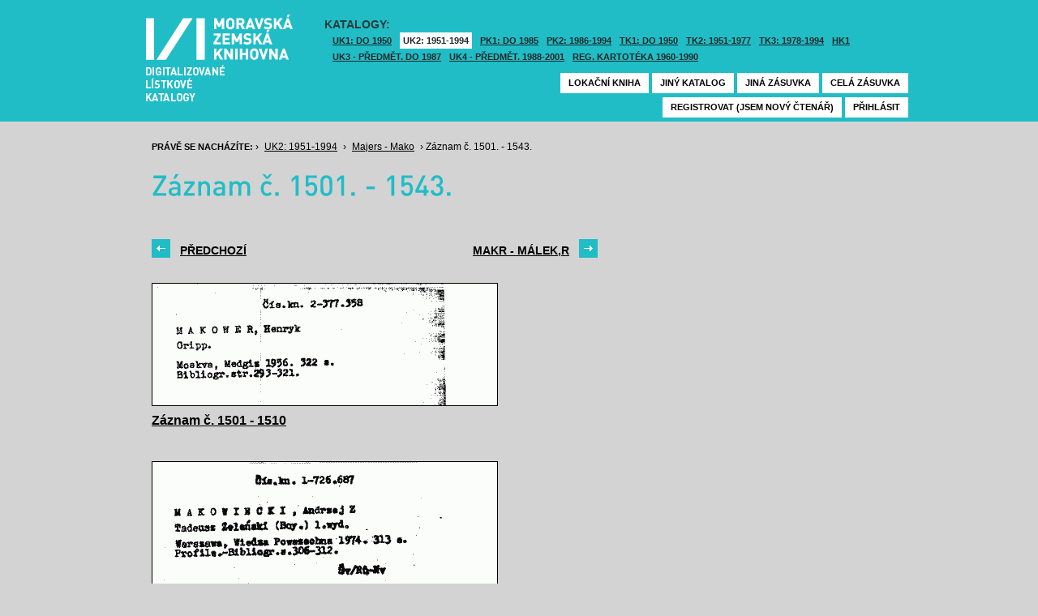

--- FILE ---
content_type: text/html; charset=UTF-8
request_url: https://listky.mzk.cz/index.php?show=drawer&path=GKJUKZ2%2Fsk11%2Fsu05%2F&start=1501&count=&by=10&
body_size: 2835
content:
<!DOCTYPE html>

<html xmlns="http://www.w3.org/1999/xhtml" xml:lang="cs">
<head>
	<!-- charset and title -->
	<meta http-equiv="Content-Type" content="text/html; charset=utf-8">
	<title>MZK - Lístkový katalog</title>

	<!-- meta tags -->
	<meta name="description" content="">
	<meta name="keywords" content="">
	<meta name="robots" content="all,follow">
	<meta name="author" content="">
	<meta name="copyright" content="">
	
	<!-- CSS -->
	<link rel="shortcut icon" href="/favicon.ico">
	<link rel="stylesheet" type="text/css" href="styles/style.css?v1" media="screen,projection,tv">
	<link rel="stylesheet" type="text/css" href="styles/jquery-ui-1.8.16.custom.css" media="screen,projection,tv">
	<link rel="stylesheet" type="text/css" href="styles/print.css" media="print">
	
	<!-- AJAX -->
	<script type="text/javascript" src="js/jquery/jquery-1.6.2.min.js"></script>	
	<script type="text/javascript" src="js/jquery/jquery-ui-1.8.16.custom.min.js"></script>
	<script type="text/javascript" src="js/jquery/cufon-yui.js"></script>
	<script type="text/javascript" src="js/jquery/din.font.js"></script>
	<script type="text/javascript" src="js/init.js"></script>
</head>

<body> 	
	<!-- Google Tag Manager -->
    
	<noscript><iframe src="//www.googletagmanager.com/ns.html?id=GTM-MBZGH4"
	height="0" width="0" style="display:none;visibility:hidden"></iframe></noscript>
	<script>(function(w,d,s,l,i){w[l]=w[l]||[];w[l].push({'gtm.start':
	new Date().getTime(),event:'gtm.js'});var f=d.getElementsByTagName(s)[0],
	j=d.createElement(s),dl=l!='dataLayer'?'&l='+l:'';j.async=true;j.src=
	'//www.googletagmanager.com/gtm.js?id='+i+dl;f.parentNode.insertBefore(j,f);
	})(window,document,'script','dataLayer','GTM-MBZGH4');</script>
    
	<!-- End Google Tag Manager -->
	<div id="header-wrapper">
		<div id="header">
			<div id="logo">
				<a href="/">MZK<span></span></a>
			</div>
			<div class="catalog-nav">
				<p class="head">Katalogy:</p><br/>
				<ul>
																	<li ><a href="index.php?show=drawers&path=GKJUKZ1&">UK1: DO 1950</a></li>
												<li class="active"><a href="index.php?show=drawers&path=GKJUKZ2&">UK2: 1951-1994</a></li>
																							<li ><a href="index.php?show=drawers&path=GKJPKZ1&">PK1: DO 1985</a></li>
												<li ><a href="index.php?show=drawers&path=GKJPKZ2&">PK2: 1986-1994</a></li>
																							<li ><a href="index.php?show=drawers&path=GKJTKZ1&">TK1: DO 1950</a></li>
												<li ><a href="index.php?show=drawers&path=GKJTKZ2&">TK2: 1951-1977</a></li>
												<li ><a href="index.php?show=drawers&path=GKJTKZ3&">TK3: 1978-1994</a></li>
																							<li ><a href="index.php?show=drawers&path=SKH&">HK1</a></li>
												<li ><a href="index.php?show=drawers&path=GKPUKZ1&">UK3 - Předmět. do 1987</a></li>
												<li ><a href="index.php?show=drawers&path=GKPUKZ2&">UK4 - Předmět. 1988-2001</a></li>
												<li ><a href="index.php?show=drawers&path=PK3&">Reg. kartotéka 1960-1990</a></li>
															</ul>
                                <p></p>
			</div>
									<div class="ticket-nav">
				<ul>
					<li><a href="http://aleph.mzk.cz/cgi-bin/lok">Lokační kniha</a></li>
					<li><a href="/">Jiný katalog</a></li>
					<li><a href="?show=drawers&path=GKJUKZ2">Jiná zásuvka</a></li>
										<li><a href="?show=drawer&path=GKJUKZ2/sk11/su05/">Celá zásuvka</a></li>
														</ul>
			</div>
						<div class="login">
				<ul>
										<li><a href="https://www.mzk.cz/predregistrace">Registrovat (jsem nový čtenář)</a></li>
					<li><a href='/Shibboleth.sso/Login?target=https%3A%2F%2Flistky.mzk.cz%2Findex.php%3Fshow%3Ddrawer%26path%3DGKJUKZ2%252Fsk11%252Fsu05%252F%26start%3D1501%26count%3D%26by%3D10%26'>Přihlásit</a></li>
									</ul>
			</div>
		</div>
	</div>
	<div id="container">
		<div id="page">
		<style type="text/css">
.ticket-list.big .item { height: 290px; width: 425px; }
.ticket-list.big .item .img { height: 220px; width: 425px; }
.ticket-list .item .img { width: 425px; }
</style>

<script type="text/javascript" src="js/jquery/jquery.validate.js"></script>
<style type="text/css">
label { width: 10em; float: left; }
label.error { float: none; color: red; padding-left: .5em; vertical-align: top; }
p { clear: both; }
.submit { margin-left: 12em; }
em { font-weight: bold; padding-right: 1em; vertical-align: top; }
</style>
<script>
$(document).ready(function() {
	$("#form-order").validate();
	$("#form-order-mvs").validate();
});
$.fx.speeds._default = 0;
$(window).load(function() {
	if (window.location.href.indexOf("#") != -1) {
		$("#dialog-order").dialog("open");
		$("input[name=signature]").focus();
	}
});
</script>


<div class="breadcrumb">
	<p>
		<span class="label">Právě se nacházíte:</span>
					&rsaquo;
						<a href="index.php?show=drawers&path=GKJUKZ2&">UK2: 1951-1994</a>
								&rsaquo;
						<a href="index.php?show=drawer&path=GKJUKZ2%2Fsk11%2Fsu05%2F">Majers - Mako</a>
								&rsaquo;
						Záznam č. 1501. - 1543.
						</p>
</div>

<div class="page-head">
	 
	<h1>Záznam č. 1501. - 1543.</h1>
		</div>

<!-- DIALOG UI - form [start] -->
			<script>
			
				$.fx.speeds._default = 0;
				$(function() {
					$( "#dialog-order" ).dialog({
						autoOpen: false,
						show: "fade",
						hide: "fade",
						modal: false,
						width: 500,
						resizable: false,
						draggable: true,
						position: [950, 160], // added
					});

					$(".order-btn").click(function() {
						$("#dialog-order").dialog("open");
						$("input[name=signature]").focus();
						return false;
					});
				});
			
			</script>
			<div id="dialog-order" title="Objednávkový formulář" style="display: none;">
								<form class="std" id="form-order" action="order.php" method="post">
					<input type="hidden" name="type" value="order">
					<input type="hidden" name="return" value="https://listky.mzk.cz/index.php?show=drawer&path=GKJUKZ2%2Fsk11%2Fsu05%2F&start=1501&count=&by=10&">
					<div class="col2-set">
					<div class="col-1">
						<p class="text req">
							<label>Signatura:*</label>
							<input type="text" class="signature-prefix" readonly="readonly" value="" name="prefix">
							<input type="text" class="signature required" name="signature">
						</p>
						<p class="text">
							<label>Díl., sv. roč.:</label>
							<input type="text" class="text" name="description">
						</p>
						<p class="text">
							<label>Řada:</label>
							<input type="text" class="text" name="series">
						</p>
											</div>
					<div class="col-2">
						<p class="text">
							<label>Počet svazků:</label>
							<input type="text" class="text" name="count">
						</p>				
						<p class="text">
							<label>Název:</label>
							<input type="text" class="text" name="title">
						</p>
						<p class="text">
							<label>Autor:</label>
							<input type="text" class="text" name="author">
						</p>				
						<p class="text">
							<label>Poznámka:</label>
							<input type="text" class="text" name="note">
						</p>
											</div>
					<p class="text"><b>Informace o místě vyzvednutí bude součástí emailu, který oznamuje vyřízení Vašeho požadavku.</b></p><br />
											<input type="submit" class="submit" value="Objednat">
										</div>
				</form>
			</div>
			<!-- DIALOG UI - form [end] -->
			
			<!-- DIALOG UI - form [start] -->
			<script>
			
				$.fx.speeds._default = 300;
				$(function() {
					$( "#dialog-copy" ).dialog({
						autoOpen: false,
						show: "fade",
						hide: "fade",
						modal: false,
						width: 500,
						resizable: false,
						draggable: true,
						position: [950, 160], // added
					});

					$( ".copy-btn" ).click(function() {
						$("#dialog-copy").dialog("open");
						return false;
					});
				});
			
			</script>
			<table class="pagebar">
	<tr>
	<td>
		<a href="index.php?by=10&start=1401&count=10&path=GKJUKZ2%2Fsk11%2Fsu05%2F&show=drawer&" class="previous"><span>Předchozí</span></a>
		</td>
	<td>
		<a href="index.php?show=drawer&path=GKJUKZ2%2Fsk11%2Fsu06%2F&by=10&count=10&start=start&" class="next"><span>Makr - Málek,R</span></a>
		</td>
	</tr>
</table>


<div class="ticket-list">
		<span class="placeholder" id="1501"></span>
	<div class="item">
		<div class="img">
						<a href="index.php?show=drawer&path=GKJUKZ2%2Fsk11%2Fsu05%2F&start=1501&count=&by=1&"><img src="/data/GKJUKZ2/sk11/su05//11051501.gif"/></a>
					</div>
		<div class="title" _class="title-range">
						<a href="index.php?show=drawer&path=GKJUKZ2%2Fsk11%2Fsu05%2F&start=1501&count=&by=1&">Záznam č. 1501 - 1510</a>
					</div>
	</div> <!-- end of item -->
		<span class="placeholder" id="1511"></span>
	<div class="item">
		<div class="img">
						<a href="index.php?show=drawer&path=GKJUKZ2%2Fsk11%2Fsu05%2F&start=1511&count=&by=1&"><img src="/data/GKJUKZ2/sk11/su05//11051511.gif"/></a>
					</div>
		<div class="title" _class="title-range">
						<a href="index.php?show=drawer&path=GKJUKZ2%2Fsk11%2Fsu05%2F&start=1511&count=&by=1&">Záznam č. 1511 - 1520</a>
					</div>
	</div> <!-- end of item -->
		<span class="placeholder" id="1521"></span>
	<div class="item">
		<div class="img">
						<a href="index.php?show=drawer&path=GKJUKZ2%2Fsk11%2Fsu05%2F&start=1521&count=&by=1&"><img src="/data/GKJUKZ2/sk11/su05//11051521.gif"/></a>
					</div>
		<div class="title" _class="title-range">
						<a href="index.php?show=drawer&path=GKJUKZ2%2Fsk11%2Fsu05%2F&start=1521&count=&by=1&">Záznam č. 1521 - 1530</a>
					</div>
	</div> <!-- end of item -->
		<span class="placeholder" id="1531"></span>
	<div class="item">
		<div class="img">
						<a href="index.php?show=drawer&path=GKJUKZ2%2Fsk11%2Fsu05%2F&start=1531&count=&by=1&"><img src="/data/GKJUKZ2/sk11/su05//11051531.gif"/></a>
					</div>
		<div class="title" _class="title-range">
						<a href="index.php?show=drawer&path=GKJUKZ2%2Fsk11%2Fsu05%2F&start=1531&count=&by=1&">Záznam č. 1531 - 1540</a>
					</div>
	</div> <!-- end of item -->
		<span class="placeholder" id="1541"></span>
	<div class="item">
		<div class="img">
						<a href="index.php?show=drawer&path=GKJUKZ2%2Fsk11%2Fsu05%2F&start=1541&count=&by=1&"><img src="/data/GKJUKZ2/sk11/su05//11051541.gif"/></a>
					</div>
		<div class="title" _class="title-range">
						<a href="index.php?show=drawer&path=GKJUKZ2%2Fsk11%2Fsu05%2F&start=1541&count=&by=1&">Záznam č. 1541 - 1543</a>
					</div>
	</div> <!-- end of item -->
	</div>

<table class="pagebar">
	<tr>
	<td>
		<a href="index.php?by=10&start=1401&count=10&path=GKJUKZ2%2Fsk11%2Fsu05%2F&show=drawer&" class="previous"><span>Předchozí</span></a>
		</td>
	<td>
		<a href="index.php?show=drawer&path=GKJUKZ2%2Fsk11%2Fsu06%2F&by=10&count=10&start=start&" class="next"><span>Makr - Málek,R</span></a>
		</td>
	</tr>
</table>


		</div>
	</div>
</body>
</html>


--- FILE ---
content_type: application/javascript
request_url: https://listky.mzk.cz/js/jquery/din.font.js
body_size: 53879
content:
/*!
 * The following copyright notice may not be removed under any circumstances.
 * 
 * Copyright:
 * 2005 Albert-Jan Pool published by FSI Fonts und Software GmbH
 * 
 * Trademark:
 * DIN is a trademark of FSI Fonts und Software GmbH
 * 
 * Manufacturer:
 * FSI Fonts und Software GmbH
 * 
 * Designer:
 * Albert-Jan Pool
 * 
 * Vendor URL:
 * http://www.fontfont.com
 * 
 * License information:
 * http://www.fontfont.com/eula/license.html
 */
Cufon.registerFont({"w":204,"face":{"font-family":"DINPro-Medium","font-weight":500,"font-stretch":"normal","units-per-em":"360","panose-1":"2 0 5 3 3 0 0 2 0 4","ascent":"275","descent":"-85","x-height":"2","bbox":"-43 -363 410 76.2661","underline-thickness":"18.36","underline-position":"-30.6","stemh":"35","stemv":"37","unicode-range":"U+000D-U+FB02"},"glyphs":{" ":{"w":86,"k":{"\u038f":-25,"\u038e":-43,"\u038c":-25,"\u038a":-29,"\u0389":-29,"\u0388":-29,"\u0386":-4}},"\ufb01":{"d":"107,-151r-36,0r0,151r-37,0r0,-151r-21,0r0,-28r21,0v-6,-53,13,-85,73,-79r0,31v-34,-6,-40,15,-36,48r36,0r0,28xm180,0r-36,0r0,-179r36,0r0,179xm182,-225r-39,0r0,-32r39,0r0,32","w":209},"\ufb02":{"d":"107,-151r-36,0r0,151r-37,0r0,-151r-21,0r0,-28r21,0v-6,-53,13,-85,73,-79r0,31v-34,-6,-40,15,-36,48r36,0r0,28xm216,0v-45,5,-73,-14,-73,-50r0,-206r37,0r0,203v-2,21,15,24,36,22r0,31","w":225},"\r":{"w":86},"!":{"d":"88,-256r-8,180r-29,0r-7,-180r44,0xm86,0r-40,0r0,-39r40,0r0,39","w":119},"\"":{"d":"132,-188r-37,0r0,-68r37,0r0,68xm64,-188r-36,0r0,-68r36,0r0,68","w":159,"k":{"\u038f":-26,"\u038e":-45,"\u038c":-26,"\u038a":-34,"\u0389":-34,"\u0388":-34,"\u0386":-5}},"#":{"d":"224,-153r-33,0r-7,44r28,0r0,34r-33,0r-12,75r-38,0r11,-75r-49,0r-11,75r-39,0r12,-75r-29,0r0,-34r34,0r8,-44r-30,0r0,-34r35,0r11,-71r38,0r-11,71r49,0r11,-71r38,0r-11,71r28,0r0,34xm153,-153r-49,0r-8,44r50,0","w":241},"$":{"d":"179,-126v45,44,13,129,-57,127r0,40r-29,0r0,-39v-34,-1,-59,-11,-82,-34r26,-25v17,17,36,23,59,24r0,-80v-46,-4,-76,-25,-77,-70v0,-41,28,-71,74,-75r0,-32r29,0r0,32v28,2,50,11,69,29r-25,24v-13,-12,-29,-18,-47,-19r0,77v25,4,49,9,60,21xm119,-33v39,-1,56,-41,33,-66v-9,-10,-21,-9,-33,-11r0,77xm96,-149r0,-75v-35,2,-51,40,-29,63v7,8,18,11,29,12","w":218},"%":{"d":"282,-83v0,48,-8,86,-50,86v-42,0,-51,-37,-51,-86v0,-31,23,-49,51,-49v28,0,50,18,50,49xm122,-210v0,49,-8,86,-51,86v-42,0,-50,-37,-50,-86v0,-31,22,-49,50,-49v28,0,51,18,51,49xm226,-256r-120,256r-30,0r121,-256r29,0xm232,-22v28,1,23,-33,23,-60v0,-16,-8,-26,-23,-26v-28,0,-23,33,-23,60v0,17,8,26,23,26xm71,-149v28,2,23,-32,23,-59v0,-16,-8,-26,-23,-26v-27,0,-22,34,-22,60v0,17,7,25,22,25","w":303},"&":{"d":"246,0r-47,0r-21,-25v-11,10,-32,27,-71,27v-53,0,-83,-30,-83,-76v0,-36,26,-56,51,-73v-39,-30,-34,-111,36,-111v60,0,82,76,34,102r-19,13r54,65v9,-13,14,-29,14,-52r35,0v-1,33,-9,59,-26,79xm156,-51r-61,-72v-19,13,-34,24,-34,48v1,48,64,58,95,24xm106,-166v15,-10,31,-17,31,-35v0,-14,-11,-25,-26,-25v-36,0,-30,38,-5,60","w":262},"'":{"d":"64,-188r-36,0r0,-68r36,0r0,68","w":92},"(":{"d":"68,-44v-1,30,10,38,25,53r-25,25v-21,-18,-37,-40,-37,-76r0,-172v-3,-36,16,-58,37,-76r25,25v-16,15,-26,23,-25,53r0,168","w":114,"k":{"\u038f":-26,"\u038e":-45,"\u038c":-26,"\u038a":-34,"\u0389":-34,"\u0388":-34,"\u0386":-5}},")":{"d":"46,-290v21,19,41,40,38,76v-6,90,25,206,-38,248r-25,-25v15,-15,26,-23,25,-53r0,-168v1,-30,-10,-38,-25,-53","w":114},"*":{"d":"153,-168r-14,24r-40,-25r2,47r-27,0r1,-47r-40,25r-13,-24r41,-22r-41,-22r13,-23r40,24r-1,-46r27,0r-2,46r40,-24r14,23r-42,22","w":174},"+":{"d":"174,-81r-61,0r0,60r-34,0r0,-60r-61,0r0,-34r61,0r0,-60r34,0r0,60r61,0r0,34","w":191},",":{"d":"70,22r-42,34r0,-98r42,0r0,64","w":97},"-":{"d":"129,-83r-105,0r0,-34r105,0r0,34","w":153,"k":{"\u0442":14,"\u0422":22}},".":{"d":"72,0r-44,0r0,-44r44,0r0,44","w":100},"\/":{"d":"138,-283r-103,310r-35,0r103,-310r35,0","w":136},"0":{"d":"170,-71v0,46,-33,73,-74,73v-41,0,-74,-27,-74,-73r0,-114v0,-46,33,-73,74,-73v41,0,74,27,74,73r0,114xm96,-31v59,-2,37,-97,37,-153v0,-25,-14,-42,-37,-42v-59,3,-37,98,-37,154v0,25,14,41,37,41","w":191},"1":{"d":"128,0r-37,0r0,-216r-50,44r0,-41r50,-43r37,0r0,256","w":191},"2":{"d":"172,0r-149,0r0,-33r98,-120v25,-24,16,-74,-23,-73v-19,0,-38,11,-38,40r-37,0v0,-44,31,-72,75,-72v70,0,91,77,50,127r-81,98r105,0r0,33","w":191},"3":{"d":"172,-72v0,49,-35,75,-78,75v-41,0,-78,-22,-79,-72r37,0v1,27,21,38,42,38v24,0,41,-15,41,-42v0,-28,-16,-44,-49,-42r0,-32v31,2,46,-14,45,-39v0,-26,-16,-40,-37,-40v-22,0,-37,14,-39,37r-37,0v2,-44,35,-70,76,-70v72,0,101,99,42,127v22,10,36,28,36,60","w":191},"4":{"d":"179,-39r-27,0r0,39r-36,0r0,-39r-103,0r0,-34r90,-183r40,0r-90,183r63,0r0,-59r36,0r0,59r27,0r0,34","w":191},"5":{"d":"104,-171v49,-2,68,44,68,85v0,49,-22,89,-75,89v-46,0,-73,-29,-74,-69r36,0v3,23,15,35,38,35v30,0,39,-27,39,-55v0,-31,-8,-53,-38,-53v-21,0,-32,10,-36,23r-34,0r0,-140r139,0r0,32r-105,0r0,68v9,-9,23,-15,42,-15","w":191},"6":{"d":"172,-76v0,47,-32,78,-76,78v-72,0,-87,-79,-57,-140r59,-118r39,0r-55,110v48,-16,90,17,90,70xm135,-75v0,-25,-15,-45,-39,-45v-23,0,-39,17,-39,45v0,27,16,44,39,44v23,0,39,-17,39,-44","w":191},"7":{"d":"175,-224r-85,224r-40,0r86,-224r-78,0r0,41r-35,0r0,-73r152,0r0,32","w":191},"8":{"d":"175,-72v0,46,-35,74,-79,74v-44,0,-79,-28,-79,-74v0,-31,17,-49,35,-60v-17,-10,-31,-29,-31,-56v0,-43,33,-70,75,-70v42,0,75,27,75,70v0,27,-14,46,-31,56v18,11,35,29,35,60xm138,-73v0,-24,-18,-43,-42,-43v-24,0,-42,19,-42,43v0,24,18,42,42,42v24,0,42,-18,42,-42xm134,-186v0,-22,-16,-40,-38,-40v-22,0,-38,18,-38,40v0,23,16,38,38,38v22,0,38,-15,38,-38","w":191},"9":{"d":"96,-258v72,0,87,78,57,139r-59,119r-39,0r55,-110v-48,16,-90,-17,-90,-70v0,-47,32,-78,76,-78xm135,-181v0,-27,-16,-45,-39,-45v-23,0,-39,18,-39,45v0,25,15,44,39,44v23,0,39,-16,39,-44","w":191},":":{"d":"81,-103r-44,0r0,-44r44,0r0,44xm81,0r-44,0r0,-44r44,0r0,44","w":109},";":{"d":"80,22r-42,34r0,-98r42,0r0,64xm81,-103r-44,0r0,-44r44,0r0,44","w":109},"<":{"d":"162,-20r-132,-64r0,-32r132,-64r0,39r-88,41r88,41r0,39","w":191},"=":{"d":"174,-118r-156,0r0,-34r156,0r0,34xm174,-48r-156,0r0,-34r156,0r0,34","w":191},">":{"d":"162,-84r-132,64r0,-39r88,-41r-88,-41r0,-39r132,64r0,32","w":191},"?":{"d":"97,-258v59,0,95,70,55,113v-12,22,-37,33,-34,69r-37,0v-6,-57,51,-67,51,-114v0,-20,-14,-36,-35,-36v-22,0,-35,18,-35,37r-36,0v0,-41,30,-69,71,-69xm120,0r-41,0r0,-39r41,0r0,39","w":183},"@":{"d":"106,-257v79,0,136,9,136,84r0,174r-35,-1r0,-18v-42,47,-124,10,-109,-66v-13,-77,64,-111,109,-67v9,-65,-31,-74,-97,-74v-30,0,-54,20,-51,52v6,53,-16,127,18,152r-26,25v-46,-28,-24,-111,-28,-177v-3,-53,30,-84,83,-84xm207,-84v0,-31,-7,-56,-37,-56v-30,0,-36,25,-36,56v0,31,6,55,36,55v30,0,37,-24,37,-55","w":264},"A":{"d":"222,0r-41,0r-18,-51r-101,0r-18,51r-41,0r94,-256r31,0xm152,-85r-39,-113r-40,113r79,0","w":225,"k":{"\u201d":29,"\u2019":29,"\u03c4":9,"\u03bd":9,"\u03b3":9,"\u03ab":13,"\u03a8":11,"\u03a6":7,"\u0398":4,"\u021a":22,"\u0178":13,"\u0164":22,"\u0162":22,"\u0152":4,"\u0150":4,"\u014c":4,"\u0134":-1,"\u0122":4,"\u0120":4,"\u011e":4,"\u011c":4,"\u010c":4,"\u010a":4,"\u0108":4,"\u0106":4,"\u00ff":9,"\u00fd":9,"\u00dd":13,"\u00d8":4,"\u00d6":4,"\u00d5":4,"\u00d4":4,"\u00d3":4,"\u00d2":4,"\u00c7":4,"y":9,"w":1,"v":9,"Y":13,"W":10,"V":13,"T":22,"Q":4,"O":4,"J":-1,"G":4,"C":4}},"B":{"d":"215,-72v2,87,-98,72,-182,72r0,-256r100,0v48,0,78,27,78,70v0,28,-18,47,-35,54v20,8,39,28,39,60xm176,-74v0,-46,-58,-39,-104,-39r0,78v46,0,104,8,104,-39xm172,-185v0,-45,-56,-35,-100,-36r0,73v44,0,100,9,100,-37","w":238,"k":{"\u0134":7,"J":7}},"C":{"d":"63,-128v0,74,4,95,53,95v28,0,46,-18,52,-44r40,0v-9,51,-46,79,-92,79v-66,0,-92,-50,-92,-130v0,-80,25,-130,92,-130v47,0,83,27,92,78r-40,0v-6,-26,-24,-44,-52,-44v-48,0,-53,23,-53,96","w":226,"k":{"\u021a":7,"\u0178":4,"\u0164":7,"\u0162":7,"\u0134":7,"\u0104":4,"\u0102":4,"\u0100":4,"\u00dd":4,"\u00c6":4,"\u00c5":4,"\u00c4":4,"\u00c3":4,"\u00c2":4,"\u00c1":4,"\u00c0":4,"Y":4,"X":4,"W":4,"V":4,"T":7,"J":7,"A":4}},"D":{"d":"123,-256v70,-5,93,63,93,126v0,37,1,77,-26,106v-31,33,-97,22,-157,24r0,-256r90,0xm120,-35v49,0,57,-37,57,-95v0,-57,-9,-90,-57,-91r-48,0r0,186r48,0","w":239,"k":{"\u021a":7,"\u0178":4,"\u0164":7,"\u0162":7,"\u0134":9,"\u0104":4,"\u0102":4,"\u0100":4,"\u00dd":4,"\u00c6":4,"\u00c5":4,"\u00c4":4,"\u00c3":4,"\u00c2":4,"\u00c1":4,"\u00c0":4,"Y":4,"X":4,"W":4,"V":4,"T":7,"J":9,"A":4}},"E":{"d":"197,0r-164,0r0,-256r164,0r0,35r-125,0r0,74r107,0r0,35r-107,0r0,77r125,0r0,35","w":217,"k":{"\u0134":1,"J":1}},"F":{"d":"197,-221r-125,0r0,78r107,0r0,35r-107,0r0,108r-39,0r0,-256r164,0r0,35","w":210,"k":{"\u0218":4,"\u017e":11,"\u017c":11,"\u017a":11,"\u0173":11,"\u0171":11,"\u016f":11,"\u016d":11,"\u016b":11,"\u0160":4,"\u015e":4,"\u015c":4,"\u015a":4,"\u0159":11,"\u0157":11,"\u0155":11,"\u0153":12,"\u0152":7,"\u0151":12,"\u0150":7,"\u014d":12,"\u014c":7,"\u0148":11,"\u0146":11,"\u0144":11,"\u0134":45,"\u0122":7,"\u0120":7,"\u011e":7,"\u011c":7,"\u011b":12,"\u0119":12,"\u0117":12,"\u0113":12,"\u010d":12,"\u010c":7,"\u010b":12,"\u010a":7,"\u0109":12,"\u0108":7,"\u0107":12,"\u0106":7,"\u0105":12,"\u0104":22,"\u0103":12,"\u0102":22,"\u0101":12,"\u0100":22,"\u00fc":11,"\u00fb":11,"\u00fa":11,"\u00f9":11,"\u00f8":12,"\u00f6":12,"\u00f5":12,"\u00f4":12,"\u00f3":12,"\u00f2":12,"\u00f1":11,"\u00eb":12,"\u00ea":12,"\u00e9":12,"\u00e8":12,"\u00e7":12,"\u00e6":12,"\u00e5":12,"\u00e4":12,"\u00e3":12,"\u00e2":12,"\u00e1":12,"\u00e0":12,"\u00d8":7,"\u00d6":7,"\u00d5":7,"\u00d4":7,"\u00d3":7,"\u00d2":7,"\u00c7":7,"\u00c6":6,"\u00c5":22,"\u00c4":22,"\u00c3":22,"\u00c2":22,"\u00c1":22,"\u00c0":22,"z":11,"x":11,"u":11,"r":11,"p":11,"o":12,"n":11,"m":11,"e":12,"c":12,"a":12,"S":4,"Q":7,"O":7,"J":45,"G":7,"C":7,"A":22,".":33}},"G":{"d":"116,-33v37,0,60,-29,55,-72r-55,0r0,-34r94,0v10,85,-24,142,-94,141v-66,-2,-92,-50,-92,-130v0,-80,25,-130,92,-130v54,0,87,35,94,79r-40,0v-6,-28,-25,-45,-54,-45v-48,0,-53,23,-53,96v0,74,4,95,53,95","w":233,"k":{"\u021a":7,"\u0178":4,"\u0164":7,"\u0162":7,"\u0134":12,"\u0104":4,"\u0102":4,"\u0100":4,"\u00dd":4,"\u00c6":4,"\u00c5":4,"\u00c4":4,"\u00c3":4,"\u00c2":4,"\u00c1":4,"\u00c0":4,"Y":4,"X":4,"W":4,"V":4,"T":7,"J":12,"A":4}},"H":{"d":"215,0r-39,0r0,-112r-104,0r0,112r-39,0r0,-256r39,0r0,109r104,0r0,-109r39,0r0,256","w":248},"I":{"d":"72,0r-39,0r0,-256r39,0r0,256","w":105},"J":{"d":"152,-81v4,80,-99,108,-147,58r26,-25v24,29,82,15,82,-36r0,-172r39,0r0,175","w":182,"k":{"\u0104":4,"\u0102":4,"\u0100":4,"\u00c5":4,"\u00c4":4,"\u00c3":4,"\u00c2":4,"\u00c1":4,"\u00c0":4,"A":4}},"K":{"d":"233,0r-45,0r-72,-126r-44,51r0,75r-39,0r0,-256r39,0r0,129r105,-129r48,0r-84,100","w":236,"k":{"\u2126":4,"\u03c4":13,"\u03bd":7,"\u03a6":11,"\u0398":4,"\u0152":4,"\u0150":4,"\u014c":4,"\u0134":-1,"\u0122":4,"\u0120":4,"\u011e":4,"\u011c":4,"\u010c":4,"\u010a":4,"\u0108":4,"\u0106":4,"\u00ff":13,"\u00fd":13,"\u00d8":4,"\u00d6":4,"\u00d5":4,"\u00d4":4,"\u00d3":4,"\u00d2":4,"\u00c7":4,"y":13,"Q":4,"O":4,"J":-1,"G":4,"C":4}},"L":{"d":"196,0r-163,0r0,-256r39,0r0,221r124,0r0,35","w":206,"k":{"\u201d":54,"\u2019":54,"\u021a":29,"\u0178":29,"\u0172":4,"\u0170":4,"\u016e":4,"\u016c":4,"\u016a":4,"\u0164":29,"\u0162":29,"\u0152":9,"\u0150":9,"\u014c":9,"\u0134":-1,"\u0122":9,"\u0120":9,"\u011e":9,"\u011c":9,"\u010c":9,"\u010a":9,"\u0108":9,"\u0106":9,"\u00ff":22,"\u00fd":22,"\u00dd":29,"\u00dc":4,"\u00db":4,"\u00da":4,"\u00d9":4,"\u00d8":9,"\u00d6":9,"\u00d5":9,"\u00d4":9,"\u00d3":9,"\u00d2":9,"\u00c7":9,"y":22,"Y":29,"W":14,"V":25,"U":4,"T":29,"Q":9,"O":9,"J":-1,"G":9,"C":9}},"M":{"d":"260,0r-39,0r0,-171r-59,125r-29,0r-61,-125r0,171r-39,0r0,-256r39,0r75,159r74,-159r39,0r0,256","w":292},"N":{"d":"226,0r-35,0r-119,-180r0,180r-39,0r0,-256r36,0r119,180r0,-180r38,0r0,256","w":259},"O":{"d":"116,-258v67,0,101,50,92,130v8,80,-25,130,-92,130v-66,0,-92,-50,-92,-130v0,-80,25,-130,92,-130xm116,-33v47,-9,54,-22,54,-95v0,-74,-7,-86,-54,-96v-47,9,-53,23,-53,96v0,74,6,85,53,95","w":232,"k":{"\u03bb":7,"\u03ab":4,"\u03a3":4,"\u039b":4,"\u021a":7,"\u0178":4,"\u0164":7,"\u0162":7,"\u0134":12,"\u0104":4,"\u0102":4,"\u0100":4,"\u00dd":4,"\u00c6":4,"\u00c5":4,"\u00c4":4,"\u00c3":4,"\u00c2":4,"\u00c1":4,"\u00c0":4,"Y":4,"X":4,"W":4,"V":4,"T":7,"J":12,"A":4}},"P":{"d":"213,-179v0,67,-64,86,-141,78r0,101r-39,0r0,-256r98,0v50,0,82,32,82,77xm174,-179v0,-49,-54,-43,-102,-42r0,85v48,1,102,7,102,-43","w":226,"k":{"\u03ce":4,"\u03cc":4,"\u03c9":4,"\u03bf":4,"\u03b5":4,"\u03b1":4,"\u03ad":4,"\u03ac":4,"\u039b":14,"\u0219":4,"\u0161":4,"\u015f":4,"\u015d":4,"\u015b":4,"\u0153":4,"\u0151":4,"\u014d":4,"\u0134":43,"\u0123":4,"\u0121":4,"\u011f":4,"\u011d":4,"\u011b":4,"\u0119":4,"\u0117":4,"\u0113":4,"\u0111":4,"\u010f":4,"\u010d":4,"\u010b":4,"\u0109":4,"\u0107":4,"\u0105":4,"\u0104":18,"\u0103":4,"\u0102":18,"\u0101":4,"\u0100":18,"\u00f8":4,"\u00f6":4,"\u00f5":4,"\u00f4":4,"\u00f3":4,"\u00f2":4,"\u00eb":4,"\u00ea":4,"\u00e9":4,"\u00e8":4,"\u00e7":4,"\u00e6":4,"\u00e5":4,"\u00e4":4,"\u00e3":4,"\u00e2":4,"\u00e1":4,"\u00e0":4,"\u00c6":18,"\u00c5":18,"\u00c4":18,"\u00c3":18,"\u00c2":18,"\u00c1":18,"\u00c0":18,"s":4,"q":4,"o":4,"g":4,"e":4,"d":4,"c":4,"a":4,"J":43,"A":18,".":40}},"Q":{"d":"116,-258v67,0,92,50,92,130v0,44,1,70,-16,93r25,25r-22,22r-25,-26v-77,45,-165,-12,-146,-114v-7,-80,25,-130,92,-130xm63,-128v0,74,6,85,53,95v10,0,19,-3,27,-8r-27,-27r21,-22r25,25v6,-13,8,-30,8,-63v1,-74,-7,-86,-54,-96v-47,9,-53,23,-53,96","w":232},"R":{"d":"220,0r-45,0r-54,-108r-49,0r0,108r-39,0r0,-256r100,0v91,-9,104,129,28,143xm174,-181v0,-47,-55,-41,-102,-40r0,80v47,0,102,7,102,-40","w":235,"k":{"\u0134":3,"J":3}},"S":{"d":"173,-126v45,51,9,128,-71,128v-39,0,-67,-9,-91,-34r26,-25v28,35,117,35,118,-15v2,-57,-90,-31,-117,-62v-42,-48,-9,-124,67,-124v34,0,58,8,80,29r-25,24v-27,-31,-104,-27,-103,20v1,53,91,31,116,59","w":212,"k":{"\u0218":2,"\u0178":7,"\u0160":2,"\u015e":2,"\u015c":2,"\u015a":2,"\u0134":7,"\u00dd":7,"Y":7,"S":2,"J":7}},"T":{"d":"191,-221r-71,0r0,221r-39,0r0,-221r-70,0r0,-35r180,0r0,35","w":201,"k":{"\u2126":7,"\u03ce":24,"\u03cd":24,"\u03cc":24,"\u03c9":24,"\u03c5":24,"\u03c3":24,"\u03c1":24,"\u03bf":24,"\u03bd":14,"\u03b9":14,"\u03b7":14,"\u03b6":24,"\u03b5":24,"\u03b1":24,"\u03ae":14,"\u03ad":24,"\u03ac":24,"\u03a6":11,"\u039b":22,"\u0398":7,"\u0219":24,"\u017e":14,"\u017c":14,"\u017a":14,"\u0173":14,"\u0171":14,"\u016f":14,"\u016d":14,"\u016b":14,"\u0161":24,"\u015f":24,"\u015d":24,"\u015b":24,"\u0159":14,"\u0157":14,"\u0155":14,"\u0153":24,"\u0152":7,"\u0151":24,"\u0150":7,"\u014d":24,"\u014c":7,"\u0148":14,"\u0146":14,"\u0144":14,"\u0134":29,"\u0123":24,"\u0122":7,"\u0121":24,"\u0120":7,"\u011f":24,"\u011e":7,"\u011d":24,"\u011c":7,"\u011b":24,"\u0119":24,"\u0117":24,"\u0113":24,"\u0111":24,"\u010f":24,"\u010d":24,"\u010c":7,"\u010b":24,"\u010a":7,"\u0109":24,"\u0108":7,"\u0107":24,"\u0106":7,"\u0105":24,"\u0104":22,"\u0103":24,"\u0102":22,"\u0101":24,"\u0100":22,"\u00ff":14,"\u00fd":14,"\u00fc":14,"\u00fb":14,"\u00fa":14,"\u00f9":14,"\u00f8":24,"\u00f6":24,"\u00f5":24,"\u00f4":24,"\u00f3":24,"\u00f2":24,"\u00f1":14,"\u00eb":24,"\u00ea":24,"\u00e9":24,"\u00e8":24,"\u00e7":24,"\u00e6":24,"\u00e5":24,"\u00e4":24,"\u00e3":24,"\u00e2":24,"\u00e1":24,"\u00e0":24,"\u00d8":7,"\u00d6":7,"\u00d5":7,"\u00d4":7,"\u00d3":7,"\u00d2":7,"\u00c7":7,"\u00c6":22,"\u00c5":22,"\u00c4":22,"\u00c3":22,"\u00c2":22,"\u00c1":22,"\u00c0":22,"z":14,"y":14,"x":14,"w":14,"v":14,"u":14,"s":24,"r":14,"q":24,"p":14,"o":24,"n":14,"m":14,"g":24,"e":24,"d":24,"c":24,"a":24,"Q":7,"O":7,"J":29,"G":7,"C":7,"A":22,".":29}},"U":{"d":"213,-86v0,53,-40,88,-92,88v-52,0,-91,-35,-91,-88r0,-170r38,0r0,168v0,34,21,55,53,55v32,0,54,-21,54,-55r0,-168r38,0r0,170","w":243,"k":{"\u0134":4,"J":4}},"V":{"d":"201,-256r-85,256r-30,0r-84,-256r40,0r59,186r59,-186r41,0","w":203,"k":{"\u0219":14,"\u017e":7,"\u017c":7,"\u017a":7,"\u0173":7,"\u0171":7,"\u016f":7,"\u016d":7,"\u016b":7,"\u0161":14,"\u015f":14,"\u015d":14,"\u015b":14,"\u0159":7,"\u0157":7,"\u0155":7,"\u0153":14,"\u0152":4,"\u0151":14,"\u0150":4,"\u014d":14,"\u014c":4,"\u0148":7,"\u0146":7,"\u0144":7,"\u0123":14,"\u0122":4,"\u0121":14,"\u0120":4,"\u011f":14,"\u011e":4,"\u011d":14,"\u011c":4,"\u011b":14,"\u0119":14,"\u0117":14,"\u0113":14,"\u0111":14,"\u010f":14,"\u010d":14,"\u010c":4,"\u010b":14,"\u010a":4,"\u0109":14,"\u0108":4,"\u0107":14,"\u0106":4,"\u0105":14,"\u0104":13,"\u0103":14,"\u0102":13,"\u0101":14,"\u0100":13,"\u00ff":4,"\u00fd":4,"\u00fc":7,"\u00fb":7,"\u00fa":7,"\u00f9":7,"\u00f8":14,"\u00f6":14,"\u00f5":14,"\u00f4":14,"\u00f3":14,"\u00f2":14,"\u00f1":7,"\u00eb":14,"\u00ea":14,"\u00e9":14,"\u00e8":14,"\u00e7":14,"\u00e6":14,"\u00e5":14,"\u00e4":14,"\u00e3":14,"\u00e2":14,"\u00e1":14,"\u00e0":14,"\u00d8":4,"\u00d6":4,"\u00d5":4,"\u00d4":4,"\u00d3":4,"\u00d2":4,"\u00c7":4,"\u00c6":13,"\u00c5":13,"\u00c4":13,"\u00c3":13,"\u00c2":13,"\u00c1":13,"\u00c0":13,"z":7,"y":4,"x":7,"u":7,"s":14,"r":7,"q":14,"p":7,"o":14,"n":7,"m":7,"g":14,"e":14,"d":14,"c":14,"a":14,"Q":4,"O":4,"G":4,"C":4,"A":13,".":29}},"W":{"d":"310,-256r-67,256r-34,0r-52,-180r-52,180r-34,0r-67,-256r41,0r45,183r51,-183r31,0r52,183r45,-183r41,0","w":313,"k":{"\u0219":14,"\u0161":14,"\u015f":14,"\u015d":14,"\u015b":14,"\u0153":14,"\u0152":4,"\u0151":14,"\u0150":4,"\u014d":14,"\u014c":4,"\u0123":14,"\u0122":4,"\u0121":14,"\u0120":4,"\u011f":14,"\u011e":4,"\u011d":14,"\u011c":4,"\u011b":14,"\u0119":14,"\u0117":14,"\u0113":14,"\u0111":14,"\u010f":14,"\u010d":14,"\u010c":4,"\u010b":14,"\u010a":4,"\u0109":14,"\u0108":4,"\u0107":14,"\u0106":4,"\u0105":14,"\u0104":6,"\u0103":14,"\u0102":6,"\u0101":14,"\u0100":6,"\u00f8":14,"\u00f6":14,"\u00f5":14,"\u00f4":14,"\u00f3":14,"\u00f2":14,"\u00eb":14,"\u00ea":14,"\u00e9":14,"\u00e8":14,"\u00e7":14,"\u00e6":14,"\u00e5":14,"\u00e4":14,"\u00e3":14,"\u00e2":14,"\u00e1":14,"\u00e0":14,"\u00d8":4,"\u00d6":4,"\u00d5":4,"\u00d4":4,"\u00d3":4,"\u00d2":4,"\u00c7":4,"\u00c6":6,"\u00c5":6,"\u00c4":6,"\u00c3":6,"\u00c2":6,"\u00c1":6,"\u00c0":6,"s":14,"q":14,"o":14,"g":14,"e":14,"d":14,"c":14,"a":14,"Q":4,"O":4,"G":4,"C":4,"A":6,".":18}},"X":{"d":"204,0r-45,0r-55,-98r-56,98r-44,0r79,-131r-74,-125r44,0r51,91r50,-91r45,0r-74,125","w":208,"k":{"\u2126":4,"\u03c4":11,"\u03bd":11,"\u03a6":9,"\u0398":4,"\u0152":4,"\u0150":4,"\u014c":4,"\u0134":-1,"\u0122":4,"\u0120":4,"\u011e":4,"\u011c":4,"\u010c":4,"\u010a":4,"\u0108":4,"\u0106":4,"\u00ff":12,"\u00fd":12,"\u00d8":4,"\u00d6":4,"\u00d5":4,"\u00d4":4,"\u00d3":4,"\u00d2":4,"\u00c7":4,"y":12,"Q":4,"O":4,"J":-1,"G":4,"C":4}},"Y":{"d":"194,-256r-77,151r0,105r-39,0r0,-105r-76,-151r42,0r54,112r54,-112r42,0","w":195,"k":{"\u2126":4,"\u03d0":14,"\u03ce":22,"\u03cd":14,"\u03cc":22,"\u03c9":22,"\u03c8":14,"\u03c7":14,"\u03c6":22,"\u03c5":22,"\u03c4":14,"\u03c3":22,"\u03c1":22,"\u03c0":14,"\u03bf":22,"\u03be":14,"\u03bd":14,"\u03bb":7,"\u03ba":14,"\u03b9":14,"\u03b8":14,"\u03b7":14,"\u03b6":22,"\u03b5":22,"\u03b4":22,"\u03b3":14,"\u03b2":14,"\u03b1":22,"\u03ae":14,"\u03ad":22,"\u03ac":22,"\u03a6":11,"\u039b":14,"\u0398":4,"\u0219":29,"\u017e":14,"\u017c":14,"\u017a":14,"\u0173":14,"\u0171":14,"\u016f":14,"\u016d":14,"\u016b":14,"\u0161":29,"\u015f":29,"\u015d":29,"\u015b":29,"\u0159":14,"\u0157":14,"\u0155":14,"\u0153":29,"\u0152":4,"\u0151":29,"\u0150":4,"\u014d":29,"\u014c":4,"\u0148":14,"\u0146":14,"\u0144":14,"\u0134":14,"\u0123":29,"\u0122":4,"\u0121":29,"\u0120":4,"\u011f":29,"\u011e":4,"\u011d":29,"\u011c":4,"\u011b":29,"\u0119":29,"\u0117":29,"\u0113":29,"\u0111":29,"\u010f":29,"\u010d":29,"\u010c":4,"\u010b":29,"\u010a":4,"\u0109":29,"\u0108":4,"\u0107":29,"\u0106":4,"\u0105":29,"\u0104":14,"\u0103":29,"\u0102":14,"\u0101":29,"\u0100":14,"\u00fc":14,"\u00fb":14,"\u00fa":14,"\u00f9":14,"\u00f8":29,"\u00f6":29,"\u00f5":29,"\u00f4":29,"\u00f3":29,"\u00f2":29,"\u00f1":14,"\u00eb":29,"\u00ea":29,"\u00e9":29,"\u00e8":29,"\u00e7":29,"\u00e6":29,"\u00e5":29,"\u00e4":29,"\u00e3":29,"\u00e2":29,"\u00e1":29,"\u00e0":29,"\u00d8":4,"\u00d6":4,"\u00d5":4,"\u00d4":4,"\u00d3":4,"\u00d2":4,"\u00c7":4,"\u00c6":14,"\u00c5":14,"\u00c4":14,"\u00c3":14,"\u00c2":14,"\u00c1":14,"\u00c0":14,"z":14,"x":14,"u":14,"s":29,"r":14,"q":29,"p":14,"o":29,"n":14,"m":14,"g":29,"e":29,"d":29,"c":29,"a":29,"Q":4,"O":4,"J":14,"G":4,"C":4,"A":14,".":29}},"Z":{"d":"181,0r-164,0r0,-33r119,-188r-114,0r0,-35r159,0r0,31r-119,190r119,0r0,35","w":198},"[":{"d":"109,27r-78,0r0,-310r78,0r0,33r-41,0r0,244r41,0r0,33","w":124,"k":{"\u038f":-39,"\u038e":-58,"\u038c":-39,"\u038a":-47,"\u0389":-47,"\u0388":-47,"\u0386":-18}},"\\":{"d":"137,27r-35,0r-102,-307r35,0","w":136},"]":{"d":"94,27r-79,0r0,-33r43,0r0,-245r-43,0r0,-32r79,0r0,310","w":124},"^":{"d":"181,-144r-38,0r-40,-75r-41,75r-38,0r62,-115r34,0","w":205},"_":{"d":"206,62r-206,0r0,-25r206,0r0,25","w":205},"`":{"d":"109,-216r-28,0r-40,-58r41,0","w":180},"a":{"d":"127,-17v-32,36,-118,19,-112,-37v-4,-48,56,-56,112,-52v14,-51,-59,-60,-80,-30r-24,-22v33,-47,140,-33,140,36r0,122r-36,0r0,-17xm85,-28v30,0,47,-16,42,-53v-33,0,-76,-6,-76,27v0,17,11,26,34,26","w":190},"b":{"d":"114,-185v50,-1,65,47,65,94v0,47,-15,96,-66,93v-20,0,-34,-4,-48,-21r0,19r-36,0r0,-256r37,0r0,92v13,-16,29,-21,48,-21xm142,-91v0,-32,-5,-61,-38,-61v-33,0,-38,29,-38,61v0,32,5,60,38,60v33,0,38,-28,38,-60","w":199},"c":{"d":"57,-91v-8,55,47,79,79,43r25,24v-50,50,-141,31,-141,-67v0,-98,90,-118,141,-68r-25,24v-32,-37,-87,-11,-79,44","w":174,"k":{"\u0153":6,"\u0151":6,"\u014d":6,"\u011b":6,"\u0119":6,"\u0117":6,"\u0113":6,"\u0111":4,"\u010f":6,"\u010d":6,"\u010b":6,"\u0109":6,"\u0107":6,"\u0105":1,"\u0103":1,"\u0101":1,"\u00f8":6,"\u00f6":6,"\u00f5":6,"\u00f4":6,"\u00f3":6,"\u00f2":6,"\u00eb":6,"\u00ea":6,"\u00e9":6,"\u00e8":6,"\u00e7":6,"\u00e6":1,"\u00e5":1,"\u00e4":1,"\u00e3":1,"\u00e2":1,"\u00e1":1,"\u00e0":1,"w":7,"o":6,"e":6,"d":4,"c":6,"a":1}},"d":{"d":"21,-91v0,-47,14,-95,64,-94v19,0,35,5,48,21r0,-92r37,0r0,256r-36,0r0,-19v-14,17,-28,21,-48,21v-51,2,-65,-45,-65,-93xm133,-91v0,-32,-5,-61,-38,-61v-33,0,-38,29,-38,61v0,32,5,60,38,60v33,0,38,-28,38,-60","w":199},"e":{"d":"175,-81r-119,0v-5,52,64,66,91,33r23,22v-49,50,-150,39,-150,-65v0,-59,30,-94,77,-94v54,0,82,43,78,104xm138,-106v6,-49,-61,-64,-77,-25v-4,8,-5,14,-5,25r82,0","w":194,"k":{"\u00ff":4,"\u00fd":4,"y":4,"x":2,"w":3,"v":4}},"f":{"d":"108,-151r-36,0r0,151r-37,0r0,-151r-21,0r0,-28r21,0v-6,-53,13,-85,73,-79r0,31v-34,-6,-40,15,-36,48r36,0r0,28","w":118,"k":{"\u201d":-7,"\u2019":-7,"\u0153":6,"\u0151":6,"\u014d":6,"\u011b":6,"\u0119":6,"\u0117":6,"\u0113":6,"\u010d":6,"\u010b":6,"\u0109":6,"\u0107":6,"\u0105":6,"\u0103":6,"\u0101":6,"\u00f8":6,"\u00f6":6,"\u00f5":6,"\u00f4":6,"\u00f3":6,"\u00f2":6,"\u00eb":6,"\u00ea":6,"\u00e9":6,"\u00e8":6,"\u00e7":6,"\u00e6":6,"\u00e5":6,"\u00e4":6,"\u00e3":6,"\u00e2":6,"\u00e1":6,"\u00e0":6,"o":6,"e":6,"c":6,"a":6,".":18}},"g":{"d":"21,-95v0,-50,15,-90,64,-90v19,0,34,5,48,22r0,-20r35,0r0,182v8,73,-96,102,-142,53r23,-24v25,32,90,14,83,-30r0,-23v-13,16,-28,21,-47,21v-48,0,-64,-41,-64,-91xm132,-95v0,-29,-4,-57,-37,-57v-33,0,-38,28,-38,57v0,29,5,58,38,58v33,0,37,-29,37,-58","w":197},"h":{"d":"176,0r-36,0v-6,-55,21,-152,-37,-152v-58,0,-31,98,-37,152r-37,0r0,-256r37,0r0,92v37,-42,110,-17,110,46r0,118","w":203},"i":{"d":"66,0r-37,0r0,-183r37,0r0,183xm67,-219r-39,0r0,-38r39,0r0,38","w":95},"j":{"d":"66,24v2,35,-28,57,-73,51r0,-32v20,1,36,0,36,-21r0,-205r37,0r0,207xm67,-219r-39,0r0,-38r39,0r0,38","w":95},"k":{"d":"189,0r-45,0r-51,-84r-27,30r0,54r-37,0r0,-256r37,0r0,158r71,-85r44,0r-63,72","w":197,"k":{"\u0153":3,"\u0151":3,"\u014d":3,"\u0123":3,"\u0121":3,"\u011f":3,"\u011d":3,"\u011b":3,"\u0119":3,"\u0117":3,"\u0113":3,"\u0111":3,"\u010f":3,"\u010d":3,"\u010b":3,"\u0109":3,"\u0107":3,"\u00f8":3,"\u00f6":3,"\u00f5":3,"\u00f4":3,"\u00f3":3,"\u00f2":3,"\u00eb":3,"\u00ea":3,"\u00e9":3,"\u00e8":3,"\u00e7":3,"\u00e6":3,"q":3,"o":3,"g":3,"e":3,"d":3,"c":3}},"l":{"d":"101,0v-45,5,-73,-14,-73,-50r0,-206r37,0r0,203v-2,21,15,24,36,22r0,31","w":111,"k":{"\u201d":22,"\u2019":22,"\u0153":7,"\u0151":7,"\u014d":7,"\u011b":9,"\u0119":9,"\u0117":9,"\u0113":9,"\u010d":9,"\u010b":9,"\u0109":9,"\u0107":9,"\u00ff":12,"\u00fd":12,"\u00f8":7,"\u00f6":7,"\u00f5":7,"\u00f4":7,"\u00f3":7,"\u00f2":7,"\u00eb":9,"\u00ea":9,"\u00e9":9,"\u00e8":9,"\u00e7":9,"y":12,"w":7,"v":14,"o":7,"e":9,"c":9}},"m":{"d":"166,-158v35,-50,122,-26,122,41r0,117r-36,0v-5,-55,21,-152,-37,-152v-20,0,-38,13,-38,39r0,113r-37,0v-6,-54,21,-151,-36,-152v-58,-1,-33,97,-38,152r-37,0r0,-183r36,0r0,19v26,-29,81,-28,101,6","w":315},"n":{"d":"65,-164v38,-43,112,-15,112,47r0,117r-37,0v-6,-54,21,-151,-36,-152v-58,-1,-33,97,-38,152r-37,0r0,-183r36,0r0,19"},"o":{"d":"96,-185v55,0,77,39,77,94v0,55,-22,93,-77,93v-55,0,-75,-38,-75,-93v0,-55,21,-94,75,-94xm96,-31v31,0,40,-28,40,-60v0,-32,-9,-61,-40,-61v-30,0,-39,29,-39,61v0,31,8,60,39,60","w":193,"k":{"\u00ff":4,"\u00fd":4,"y":4,"x":7,"w":3,"v":4}},"p":{"d":"113,-185v50,-1,66,46,66,94v0,46,-14,95,-65,93v-19,0,-35,-5,-48,-21r0,93r-37,0r0,-257r36,0r0,20v14,-17,28,-22,48,-22xm142,-91v0,-32,-5,-61,-38,-61v-33,0,-38,29,-38,61v0,32,5,60,38,60v33,0,38,-28,38,-60","w":199},"q":{"d":"21,-91v0,-48,14,-96,65,-94v20,0,34,5,48,22r0,-20r36,0r0,257r-37,0r0,-93v-13,16,-29,21,-48,21v-50,2,-64,-46,-64,-93xm133,-91v0,-32,-5,-61,-38,-61v-33,0,-38,29,-38,61v0,32,5,60,38,60v33,0,38,-28,38,-60","w":199},"r":{"d":"157,-167r-27,27v-21,-24,-64,-10,-64,29r0,111r-37,0r0,-183r36,0r0,20v17,-25,70,-32,92,-4","w":158,"k":{"\u0219":4,"\u0161":4,"\u015f":4,"\u015d":4,"\u015b":4,"\u0153":11,"\u0151":11,"\u014d":11,"\u0123":11,"\u0121":11,"\u011f":11,"\u011d":11,"\u011b":11,"\u0119":11,"\u0117":11,"\u0113":11,"\u0111":11,"\u010f":11,"\u010d":11,"\u010b":11,"\u0109":11,"\u0107":11,"\u0105":4,"\u0103":4,"\u0101":4,"\u00f8":11,"\u00f6":11,"\u00f5":11,"\u00f4":11,"\u00f3":11,"\u00f2":11,"\u00eb":11,"\u00ea":11,"\u00e9":11,"\u00e8":11,"\u00e7":11,"\u00e6":11,"\u00e5":4,"\u00e4":4,"\u00e3":4,"\u00e2":4,"\u00e1":4,"\u00e0":4,"s":4,"q":11,"o":11,"g":11,"e":11,"d":11,"c":11,"a":4,".":43,",":36}},"s":{"d":"164,-56v1,67,-111,75,-152,32r24,-24v15,15,34,19,52,19v39,0,59,-44,16,-47v-44,-3,-83,-10,-83,-53v0,-64,98,-70,136,-35r-23,23v-18,-18,-78,-20,-78,10v0,21,33,22,54,24v34,3,54,19,54,51","w":179,"k":{"\u2019":6,"\u021b":4,"\u0219":2,"\u0165":4,"\u0163":4,"\u0161":2,"\u015f":2,"\u015d":2,"\u015b":2,"v":4,"t":4,"s":2}},"t":{"d":"105,0v-44,6,-72,-18,-72,-51r0,-100r-20,0r0,-28r20,0r0,-56r37,0r0,56r35,0r0,28r-35,0r0,98v-1,19,14,24,35,22r0,31","w":123,"k":{"\u0153":1,"\u0151":1,"\u014d":1,"\u011b":1,"\u0119":1,"\u0117":1,"\u0113":1,"\u010d":1,"\u010b":1,"\u0109":1,"\u0107":1,"\u0105":1,"\u0103":1,"\u0101":1,"\u00f8":1,"\u00f6":1,"\u00f5":1,"\u00f4":1,"\u00f3":1,"\u00f2":1,"\u00eb":1,"\u00ea":1,"\u00e9":1,"\u00e8":1,"\u00e7":1,"\u00e6":1,"\u00e5":1,"\u00e4":1,"\u00e3":1,"\u00e2":1,"\u00e1":1,"\u00e0":1,"o":1,"e":1,"c":1,"a":1}},"u":{"d":"139,-18v-39,43,-112,13,-112,-48r0,-117r37,0v6,55,-21,152,37,152v59,0,33,-97,38,-152r36,0r0,183r-36,0r0,-18"},"v":{"d":"167,-183r-67,183r-30,0r-67,-183r39,0r43,129r43,-129r39,0","w":169,"k":{"\u0219":4,"\u0161":4,"\u015f":4,"\u015d":4,"\u015b":4,"\u0153":4,"\u0151":4,"\u014d":4,"\u011b":4,"\u0119":4,"\u0117":4,"\u0113":4,"\u010f":4,"\u010d":4,"\u010b":4,"\u0109":4,"\u0107":4,"\u0105":4,"\u0103":4,"\u0101":4,"\u00f8":4,"\u00f6":4,"\u00f5":4,"\u00f4":4,"\u00f3":4,"\u00f2":4,"\u00eb":4,"\u00ea":4,"\u00e9":4,"\u00e8":4,"\u00e7":4,"\u00e6":4,"\u00e5":4,"\u00e4":4,"\u00e3":4,"\u00e2":4,"\u00e1":4,"\u00e0":4,"s":4,"o":4,"e":4,"c":4,"a":4,".":23}},"w":{"d":"265,-183r-57,183r-32,0r-42,-127r-43,127r-32,0r-56,-183r39,0r35,129r43,-129r28,0r42,129r35,-129r40,0","w":267,"k":{"\u0153":3,"\u0151":3,"\u014d":3,"\u011b":3,"\u0119":3,"\u0117":3,"\u0113":3,"\u010f":3,"\u010d":3,"\u010b":3,"\u0109":3,"\u0107":3,"\u00f8":3,"\u00f6":3,"\u00f5":3,"\u00f4":3,"\u00f3":3,"\u00f2":3,"\u00eb":3,"\u00ea":3,"\u00e9":3,"\u00e8":3,"\u00e7":3,"\u00e6":3,"o":3,"e":3,"c":3,".":14}},"x":{"d":"173,0r-44,0r-38,-62r-39,62r-44,0r63,-93r-61,-90r45,0r36,60r35,-60r45,0r-60,90","w":181,"k":{"\u0153":7,"\u0151":7,"\u014d":7,"\u011b":7,"\u0119":7,"\u0117":7,"\u0113":7,"\u010f":7,"\u010d":7,"\u010b":7,"\u0109":7,"\u0107":7,"\u00f8":7,"\u00f6":7,"\u00f5":7,"\u00f4":7,"\u00f3":7,"\u00f2":7,"\u00eb":7,"\u00ea":7,"\u00e9":7,"\u00e8":7,"\u00e7":7,"\u00e6":7,"o":7,"e":7,"c":7}},"y":{"d":"167,-183r-81,219v-9,28,-30,39,-65,36r0,-33v35,7,37,-25,46,-48r-64,-174r39,0r43,129r43,-129r39,0","w":168,"k":{"\u0153":4,"\u0151":4,"\u014d":4,"\u011b":4,"\u0119":4,"\u0117":4,"\u0113":4,"\u010f":4,"\u010d":4,"\u010b":4,"\u0109":4,"\u0107":4,"\u0105":4,"\u0103":4,"\u0101":4,"\u00f8":4,"\u00f6":4,"\u00f5":4,"\u00f4":4,"\u00f3":4,"\u00f2":4,"\u00eb":4,"\u00ea":4,"\u00e9":4,"\u00e8":4,"\u00e7":4,"\u00e6":4,"\u00e5":4,"\u00e4":4,"\u00e3":4,"\u00e2":4,"\u00e1":4,"\u00e0":4,"o":4,"e":4,"c":4,"a":4,".":23,",":22}},"z":{"d":"152,0r-137,0r0,-29r91,-121r-85,0r0,-33r131,0r0,30r-92,120r92,0r0,33","w":168},"{":{"d":"66,-128v59,17,-20,138,64,122r0,33v-46,3,-77,-7,-77,-50v0,-39,17,-98,-37,-89r0,-32v82,15,-11,-149,89,-139r25,0r0,33v-26,0,-40,-2,-40,28v0,37,6,90,-24,94","w":146},"|":{"d":"79,27r-37,0r0,-310r37,0r0,310","w":121},"}":{"d":"93,-233v0,39,-16,97,37,89r0,32v-81,-13,9,147,-88,139r-26,0r0,-33v27,0,41,2,41,-28v0,-37,-6,-90,24,-94v-30,-4,-25,-57,-24,-94v1,-30,-14,-28,-41,-28r0,-33v46,-3,77,6,77,50","w":146},"~":{"d":"15,-100v38,-49,76,-20,122,-8v10,0,17,-2,31,-16r23,23v-38,49,-75,19,-122,8v-10,0,-16,2,-30,16","w":206},"\u00a0":{"w":86,"k":{"\u038f":-25,"\u038e":-43,"\u038c":-25,"\u038a":-29,"\u0389":-29,"\u0388":-29,"\u0386":-4}},"\u00a1":{"d":"76,74r-45,0r8,-180r29,0xm74,-143r-41,0r0,-40r41,0r0,40","w":119},"\u00a2":{"d":"165,-66v-15,16,-30,23,-51,26r0,40r-28,0r0,-40v-39,-6,-66,-38,-66,-92v0,-54,27,-86,66,-92r0,-32r28,0r0,32v21,3,36,11,51,27r-24,23v-9,-10,-18,-15,-30,-17r0,118v12,-2,21,-7,30,-17xm89,-190v-44,7,-43,111,0,117r0,-117","w":179},"\u00a3":{"d":"186,0r-148,0r0,-113r-23,0r0,-28r23,0v-20,-102,82,-150,148,-93r-26,26v-24,-30,-90,-16,-83,36r0,31r46,0r0,28r-46,0r0,78r109,0r0,35","w":203},"\u00a4":{"d":"215,-29r-24,24r-27,-27v-25,19,-64,18,-89,0r-26,27r-25,-24r27,-27v-19,-25,-18,-64,0,-89r-27,-26r25,-24r26,26v25,-18,64,-19,89,0r27,-26r24,24r-27,26v18,25,19,64,0,89xm168,-100v0,-27,-21,-49,-48,-49v-27,0,-49,22,-49,49v0,27,22,49,49,49v27,0,48,-22,48,-49","w":239},"\u00a5":{"d":"194,-256r-53,104r31,0r0,28r-45,0v-6,10,-12,19,-10,37r55,0r0,28r-55,0r0,59r-39,0r0,-59r-55,0r0,-28r55,0v2,-17,-4,-27,-9,-37r-46,0r0,-28r32,0r-53,-104r42,0r54,113r54,-113r42,0","w":195},"\u00a6":{"d":"79,-157r-37,0r0,-126r37,0r0,126xm79,27r-37,0r0,-126r37,0r0,126","w":123},"\u00a7":{"d":"119,-162v61,11,64,104,16,123v18,8,32,24,32,51v2,82,-137,87,-139,3r36,0v1,18,14,28,34,28v42,1,45,-54,5,-62v-42,-9,-76,-27,-76,-74v0,-28,18,-48,35,-56v-52,-22,-35,-109,36,-109v42,0,67,24,68,59r-35,0v-1,-19,-15,-27,-33,-27v-20,0,-31,9,-31,27v0,25,31,33,52,37xm98,-55v22,-2,36,-14,36,-39v0,-23,-13,-39,-36,-39v-23,0,-35,14,-35,39v0,25,13,36,35,39","w":195},"\u00a8":{"d":"145,-217r-33,0r0,-39r33,0r0,39xm68,-217r-33,0r0,-39r33,0r0,39","w":180},"\u00a9":{"d":"285,-128v0,72,-58,130,-130,130v-72,0,-130,-58,-130,-130v0,-72,58,-130,130,-130v72,0,130,58,130,130xm259,-128v0,-59,-46,-106,-104,-106v-58,0,-104,47,-104,106v0,59,46,106,104,106v58,0,104,-47,104,-106xm204,-75v-40,40,-111,14,-111,-53v0,-67,71,-93,111,-53r-16,16v-29,-27,-74,-6,-70,37v-4,43,41,64,70,36","w":310},"\u00aa":{"d":"107,-123v-25,27,-94,15,-88,-30v-3,-38,43,-46,88,-42v11,-41,-47,-47,-63,-23r-20,-19v27,-37,112,-27,112,29r0,97r-29,0r0,-12xm73,-134v25,0,37,-12,34,-41v-25,0,-59,-4,-59,21v0,13,7,20,25,20","w":162},"\u00ab":{"d":"96,-15r-83,-83r83,-82r0,44r-38,38r38,39r0,44xm187,-15r-83,-83r83,-82r0,44r-39,38r39,39r0,44","w":213,"k":{"\u0422":14,"\u040b":14,"\u0402":14,"\u038f":-12,"\u038e":-18,"\u038c":-6,"\u038a":-20,"\u0389":-20,"\u0388":-20,"\u0386":-4}},"\u00ac":{"d":"174,-35r-34,0r0,-51r-123,0r0,-34r157,0r0,85","w":191},"\u00ad":{"d":"129,-83r-105,0r0,-34r105,0r0,34","w":153},"\u00ae":{"d":"285,-128v0,72,-58,130,-130,130v-72,0,-130,-58,-130,-130v0,-72,58,-130,130,-130v72,0,130,58,130,130xm259,-128v0,-59,-46,-106,-104,-106v-58,0,-104,47,-104,106v0,59,46,106,104,106v58,0,104,-47,104,-106xm212,-58r-29,0r-29,-56r-18,0r0,56r-26,0r0,-141v47,-3,100,-1,98,43v0,20,-13,34,-28,39xm183,-156v0,-20,-24,-23,-47,-21r0,43v23,2,47,-1,47,-22","w":310},"\u00af":{"d":"34,-222r0,-27r111,0r0,27r-111,0","w":180},"\u00b0":{"d":"148,-198v0,35,-28,63,-63,63v-35,0,-63,-28,-63,-63v0,-35,28,-63,63,-63v35,0,63,28,63,63xm117,-198v0,-19,-14,-33,-32,-33v-18,0,-33,14,-33,33v0,19,15,33,33,33v18,0,32,-14,32,-33","w":169},"\u00b1":{"d":"174,-114r-61,0r0,61r-34,0r0,-61r-61,0r0,-34r61,0r0,-60r34,0r0,60r61,0r0,34xm174,0r-156,0r0,-34r156,0r0,34","w":191},"\u00b2":{"d":"110,-103r-94,0r0,-24r58,-67v14,-13,10,-39,-11,-39v-10,0,-19,5,-19,20r-28,0v0,-28,20,-45,47,-45v44,0,63,55,30,80r-43,51r60,0r0,24","w":126},"\u00b3":{"d":"94,-182v37,16,16,90,-28,81v-25,0,-50,-13,-50,-45r28,0v0,14,11,20,22,20v12,0,20,-8,20,-22v0,-14,-10,-22,-26,-21r0,-24v16,1,25,-8,25,-20v0,-26,-39,-27,-39,-1r-28,0v1,-27,21,-44,47,-44v44,0,63,59,29,76","w":130},"\u00b4":{"d":"139,-274r-40,58r-28,0r27,-58r41,0","w":180},"\u00b5":{"d":"175,0r-36,0r0,-18v-18,20,-53,28,-75,11r0,81r-37,0r0,-257r37,0v6,55,-21,152,37,152v59,0,33,-97,38,-152r36,0r0,183"},"\u00b6":{"d":"196,74r-37,0r0,-295r-39,0r0,295r-36,0r0,-188v-40,0,-70,-33,-70,-71v0,-43,32,-71,81,-71r101,0r0,330","w":229},"\u00b7":{"d":"72,-78r-44,0r0,-44r44,0r0,44","w":100},"\u00b8":{"d":"115,23r-19,53r-36,0r25,-53r30,0","w":180},"\u00b9":{"d":"73,-103r-27,0r0,-122r-32,27r0,-31r32,-27r27,0r0,153","w":99},"\u00ba":{"d":"82,-258v43,0,61,31,61,74v0,45,-16,75,-61,75v-44,0,-60,-31,-60,-75v0,-43,17,-74,60,-74xm82,-136v26,0,31,-23,31,-48v0,-25,-6,-47,-31,-47v-24,0,-30,23,-30,47v0,24,5,48,30,48","w":164},"\u00bb":{"d":"200,-98r-83,83r0,-44r39,-39r-39,-38r0,-44xm109,-98r-83,83r0,-44r39,-39r-39,-38r0,-44","w":213},"\u00bc":{"d":"215,-256r-121,256r-29,0r120,-256r30,0xm276,-22r-14,0r0,22r-27,0r0,-22r-62,0r0,-26r53,-106r30,0r-53,106r32,0r0,-29r27,0r0,29r14,0r0,26xm73,-103r-27,0r0,-122r-32,27r0,-31r32,-27r27,0r0,153","w":290},"\u00bd":{"d":"282,0r-94,0r0,-25r58,-67v14,-13,10,-38,-11,-38v-10,0,-19,4,-19,19r-28,0v0,-28,20,-44,47,-44v45,0,57,49,30,80r-44,50r61,0r0,25xm212,-256r-121,256r-29,0r121,-256r29,0xm73,-103r-27,0r0,-122r-32,27r0,-31r32,-27r27,0r0,153","w":297},"\u00be":{"d":"94,-182v37,16,16,90,-28,81v-25,0,-50,-13,-50,-45r28,0v0,14,11,20,22,20v12,0,20,-8,20,-22v0,-14,-10,-22,-26,-21r0,-24v16,1,25,-8,25,-20v0,-26,-39,-27,-39,-1r-28,0v1,-27,21,-44,47,-44v44,0,63,59,29,76xm230,-256r-121,256r-29,0r121,-256r29,0xm289,-22r-14,0r0,22r-26,0r0,-22r-63,0r0,-26r53,-106r30,0r-53,106r33,0r0,-29r26,0r0,29r14,0r0,26","w":303},"\u00bf":{"d":"158,7v0,41,-31,69,-72,69v-58,0,-93,-70,-54,-113v12,-22,36,-34,34,-70r37,0v5,55,-52,68,-52,114v0,20,14,36,35,36v22,0,36,-17,36,-36r36,0xm105,-143r-41,0r0,-40r41,0r0,40","w":183},"\u00c0":{"d":"222,0r-41,0r-18,-51r-101,0r-18,51r-41,0r94,-256r31,0xm152,-85r-39,-113r-40,113r79,0xm130,-281r-28,0r-40,-58r41,0","w":225,"k":{"\u201d":29,"\u2019":29,"\u03c4":9,"\u03bd":9,"\u03b3":9,"\u03a8":11,"\u03a6":7,"\u0398":4,"\u0152":4,"\u00ff":9,"\u00fd":9,"\u00d8":4,"y":9,"w":1,"v":9,"Y":13,"W":10,"V":13,"T":22,"Q":4,"O":4,"J":-1,"G":4,"C":4}},"\u00c1":{"d":"222,0r-41,0r-18,-51r-101,0r-18,51r-41,0r94,-256r31,0xm152,-85r-39,-113r-40,113r79,0xm161,-339r-40,58r-28,0r27,-58r41,0","w":225,"k":{"\u201d":29,"\u2019":29,"\u03c4":9,"\u03bd":9,"\u03b3":9,"\u03a8":11,"\u03a6":7,"\u0398":4,"\u0152":4,"\u00ff":9,"\u00fd":9,"\u00d8":4,"y":9,"w":1,"v":9,"Y":13,"W":10,"V":13,"T":22,"Q":4,"O":4,"J":-1,"G":4,"C":4}},"\u00c2":{"d":"222,0r-41,0r-18,-51r-101,0r-18,51r-41,0r94,-256r31,0xm152,-85r-39,-113r-40,113r79,0xm174,-281r-31,0r-31,-35r-32,35r-30,0r46,-58r31,0","w":225,"k":{"\u201d":29,"\u2019":29,"\u03c4":9,"\u03bd":9,"\u03b3":9,"\u03a8":11,"\u03a6":7,"\u0398":4,"\u0152":4,"\u00ff":9,"\u00fd":9,"\u00d8":4,"y":9,"w":1,"v":9,"Y":13,"W":10,"V":13,"T":22,"Q":4,"O":4,"J":-1,"G":4,"C":4}},"\u00c3":{"d":"222,0r-41,0r-18,-51r-101,0r-18,51r-41,0r94,-256r31,0xm152,-85r-39,-113r-40,113r79,0xm49,-306v36,-51,70,18,106,-15r17,16v-35,51,-70,-17,-105,16","w":225,"k":{"\u201d":29,"\u2019":29,"\u03c4":9,"\u03bd":9,"\u03b3":9,"\u03a8":11,"\u03a6":7,"\u0398":4,"\u0152":4,"\u00ff":9,"\u00fd":9,"\u00d8":4,"y":9,"w":1,"v":9,"Y":13,"W":10,"V":13,"T":22,"Q":4,"O":4,"J":-1,"G":4,"C":4}},"\u00c4":{"d":"222,0r-41,0r-18,-51r-101,0r-18,51r-41,0r94,-256r31,0xm152,-85r-39,-113r-40,113r79,0xm168,-283r-33,0r0,-39r33,0r0,39xm90,-283r-33,0r0,-39r33,0r0,39","w":225},"\u00c5":{"d":"222,0r-41,0r-18,-51r-101,0r-18,51r-41,0r94,-256r31,0xm152,-85r-39,-113r-40,113r79,0xm157,-315v0,25,-20,45,-45,45v-25,0,-45,-20,-45,-45v0,-25,20,-45,45,-45v25,0,45,20,45,45xm135,-315v0,-13,-10,-23,-23,-23v-13,0,-23,10,-23,23v0,13,10,23,23,23v13,0,23,-10,23,-23","w":225,"k":{"\u201d":29,"\u2019":29,"\u03c4":9,"\u03bd":9,"\u03b3":9,"\u03a8":11,"\u03a6":7,"\u0398":4,"\u0152":4,"\u00ff":9,"\u00fd":9,"y":9,"w":1,"v":9,"Y":13,"W":10,"V":13,"T":22,"Q":4,"O":4,"J":-1,"G":4,"C":4}},"\u00c6":{"d":"323,0r-164,0r0,-58r-84,0r-31,58r-42,0r134,-256r187,0r0,35r-125,0r0,75r107,0r0,35r-107,0r0,76r125,0r0,35xm159,-91r0,-130r-68,130r68,0","w":342},"\u00c7":{"d":"63,-128v0,74,4,95,53,95v28,0,46,-18,52,-44r40,0v-9,51,-46,79,-92,79v-66,0,-92,-50,-92,-130v0,-80,25,-130,92,-130v47,0,83,27,92,78r-40,0v-6,-26,-24,-44,-52,-44v-48,0,-53,23,-53,96xm135,23r-19,53r-36,0r25,-53r30,0","w":226,"k":{"\u00c6":4,"Y":4,"X":4,"W":4,"V":4,"T":7,"J":7,"A":4}},"\u00c8":{"d":"197,0r-164,0r0,-256r164,0r0,35r-125,0r0,74r107,0r0,35r-107,0r0,77r125,0r0,35xm131,-281r-28,0r-40,-58r41,0","w":217,"k":{"J":1}},"\u00c9":{"d":"197,0r-164,0r0,-256r164,0r0,35r-125,0r0,74r107,0r0,35r-107,0r0,77r125,0r0,35xm161,-339r-40,58r-28,0r27,-58r41,0","w":217,"k":{"J":1}},"\u00ca":{"d":"197,0r-164,0r0,-256r164,0r0,35r-125,0r0,74r107,0r0,35r-107,0r0,77r125,0r0,35xm174,-281r-31,0r-31,-35r-31,35r-31,0r46,-58r31,0","w":217,"k":{"J":1}},"\u00cb":{"d":"197,0r-164,0r0,-256r164,0r0,35r-125,0r0,74r107,0r0,35r-107,0r0,77r125,0r0,35xm167,-283r-33,0r0,-39r33,0r0,39xm90,-283r-33,0r0,-39r33,0r0,39","w":217},"\u00cc":{"d":"72,0r-39,0r0,-256r39,0r0,256xm67,-281r-28,0r-40,-58r41,0","w":105},"\u00cd":{"d":"72,0r-39,0r0,-256r39,0r0,256xm107,-339r-40,58r-28,0r27,-58r41,0","w":105},"\u00ce":{"d":"72,0r-39,0r0,-256r39,0r0,256xm115,-281r-30,0r-32,-35r-31,35r-31,0r47,-58r31,0","w":105},"\u00cf":{"d":"72,0r-39,0r0,-256r39,0r0,256xm109,-283r-33,0r0,-39r33,0r0,39xm31,-283r-33,0r0,-39r33,0r0,39","w":105},"\u00d0":{"d":"130,-256v65,4,100,44,92,128v14,127,-66,132,-182,128r0,-114r-26,0r0,-30r26,0r0,-112r90,0xm79,-35v75,-1,104,5,104,-92v0,-93,-27,-96,-104,-95r0,78r50,0r0,30r-50,0r0,79","w":246,"k":{"\u021a":7,"\u0178":4,"\u0164":7,"\u0162":7,"\u0134":9,"\u0104":4,"\u0102":4,"\u0100":4,"\u00dd":4,"\u00c6":4,"\u00c5":4,"\u00c4":4,"\u00c3":4,"\u00c2":4,"\u00c1":4,"\u00c0":4,"Y":4,"X":4,"W":4,"V":4,"T":7,"J":9,"A":4}},"\u00d1":{"d":"226,0r-35,0r-119,-180r0,180r-39,0r0,-256r36,0r119,180r0,-180r38,0r0,256xm68,-306v36,-51,69,18,106,-15r17,16v-36,50,-70,-16,-106,16","w":259},"\u00d2":{"d":"116,-258v67,0,101,50,92,130v8,80,-25,130,-92,130v-66,0,-92,-50,-92,-130v0,-80,25,-130,92,-130xm116,-33v47,-9,54,-22,54,-95v0,-74,-7,-86,-54,-96v-47,9,-53,23,-53,96v0,74,6,85,53,95xm135,-281r-28,0r-40,-58r41,0","w":232,"k":{"\u03bb":7,"\u03a3":4,"\u039b":4,"\u00c6":4,"Y":4,"X":4,"W":4,"V":4,"T":7,"J":12,"A":4}},"\u00d3":{"d":"116,-258v67,0,101,50,92,130v8,80,-25,130,-92,130v-66,0,-92,-50,-92,-130v0,-80,25,-130,92,-130xm116,-33v47,-9,54,-22,54,-95v0,-74,-7,-86,-54,-96v-47,9,-53,23,-53,96v0,74,6,85,53,95xm165,-339r-40,58r-27,0r27,-58r40,0","w":232,"k":{"\u03bb":7,"\u03a3":4,"\u039b":4,"\u00c6":4,"Y":4,"X":4,"W":4,"V":4,"T":7,"J":12,"A":4}},"\u00d4":{"d":"116,-258v67,0,101,50,92,130v8,80,-25,130,-92,130v-66,0,-92,-50,-92,-130v0,-80,25,-130,92,-130xm116,-33v47,-9,54,-22,54,-95v0,-74,-7,-86,-54,-96v-47,9,-53,23,-53,96v0,74,6,85,53,95xm178,-281r-30,0r-32,-35r-31,35r-31,0r47,-58r31,0","w":232,"k":{"\u03bb":7,"\u03a3":4,"\u039b":4,"\u00c6":4,"Y":4,"X":4,"W":4,"V":4,"T":7,"J":12,"A":4}},"\u00d5":{"d":"116,-258v67,0,101,50,92,130v8,80,-25,130,-92,130v-66,0,-92,-50,-92,-130v0,-80,25,-130,92,-130xm116,-33v47,-9,54,-22,54,-95v0,-74,-7,-86,-54,-96v-47,9,-53,23,-53,96v0,74,6,85,53,95xm54,-306v36,-51,70,18,106,-15r17,16v-35,51,-70,-17,-105,16","w":232,"k":{"\u03bb":7,"\u03a3":4,"\u039b":4,"\u00c6":4,"Y":4,"X":4,"W":4,"V":4,"T":7,"J":12,"A":4}},"\u00d6":{"d":"116,-258v67,0,101,50,92,130v8,80,-25,130,-92,130v-66,0,-92,-50,-92,-130v0,-80,25,-130,92,-130xm116,-33v47,-9,54,-22,54,-95v0,-74,-7,-86,-54,-96v-47,9,-53,23,-53,96v0,74,6,85,53,95xm172,-283r-33,0r0,-39r33,0r0,39xm94,-283r-33,0r0,-39r33,0r0,39","w":232,"k":{"\u03bb":7,"\u03a3":4,"\u039b":4,"\u00c6":4,"Y":4,"X":4,"W":4,"V":4,"T":7,"J":12,"A":4}},"\u00d7":{"d":"171,-48r-23,23r-52,-52r-52,52r-23,-23r52,-52r-52,-53r23,-23r52,53r52,-53r23,23r-52,53","w":191},"\u00d8":{"d":"181,-233v28,23,27,55,27,105v0,98,-53,153,-135,120r-11,24r-29,0r18,-39v-26,-24,-27,-55,-27,-105v0,-97,52,-152,135,-121r11,-23r30,0xm116,-33v47,0,55,-22,54,-95v0,-38,-2,-57,-8,-69r-74,156v8,5,17,8,28,8xm116,-224v-48,0,-54,23,-53,96v0,38,2,56,8,68r74,-156v-8,-5,-18,-8,-29,-8","w":234,"k":{"\u03bb":7,"\u03ab":4,"\u03a3":4,"\u039b":4,"\u021a":7,"\u0178":4,"\u0162":7,"\u0134":12,"\u00dd":4,"\u00c6":4,"\u00c5":4,"\u00c4":4,"\u00c3":4,"\u00c2":4,"\u00c1":4,"\u00c0":4,"Y":4,"X":4,"W":4,"V":4,"T":7,"J":12,"A":4}},"\u00d9":{"d":"213,-86v0,53,-40,88,-92,88v-52,0,-91,-35,-91,-88r0,-170r38,0r0,168v0,34,21,55,53,55v32,0,54,-21,54,-55r0,-168r38,0r0,170xm140,-281r-27,0r-40,-58r40,0","w":243,"k":{"J":4}},"\u00da":{"d":"213,-86v0,53,-40,88,-92,88v-52,0,-91,-35,-91,-88r0,-170r38,0r0,168v0,34,21,55,53,55v32,0,54,-21,54,-55r0,-168r38,0r0,170xm171,-339r-40,58r-28,0r27,-58r41,0","w":243,"k":{"J":4}},"\u00db":{"d":"213,-86v0,53,-40,88,-92,88v-52,0,-91,-35,-91,-88r0,-170r38,0r0,168v0,34,21,55,53,55v32,0,54,-21,54,-55r0,-168r38,0r0,170xm184,-281r-31,0r-31,-35r-32,35r-30,0r46,-58r31,0","w":243,"k":{"J":4}},"\u00dc":{"d":"213,-86v0,53,-40,88,-92,88v-52,0,-91,-35,-91,-88r0,-170r38,0r0,168v0,34,21,55,53,55v32,0,54,-21,54,-55r0,-168r38,0r0,170xm177,-283r-33,0r0,-39r33,0r0,39xm99,-283r-33,0r0,-39r33,0r0,39","w":243,"k":{"J":4}},"\u00dd":{"d":"194,-256r-77,151r0,105r-39,0r0,-105r-76,-151r42,0r54,112r54,-112r42,0xm147,-339r-40,58r-28,0r27,-58r41,0","w":195,"k":{"\u03d0":14,"\u03ce":22,"\u03cd":14,"\u03cc":22,"\u03c9":22,"\u03c8":14,"\u03c7":14,"\u03c6":22,"\u03c5":22,"\u03c4":14,"\u03c3":22,"\u03c1":22,"\u03c0":14,"\u03bf":22,"\u03be":14,"\u03bd":14,"\u03bb":7,"\u03ba":14,"\u03b9":14,"\u03b8":14,"\u03b7":14,"\u03b6":22,"\u03b5":22,"\u03b4":22,"\u03b3":14,"\u03b2":14,"\u03b1":22,"\u03ae":14,"\u03ad":22,"\u03ac":22,"\u03a6":11,"\u039b":14,"\u0398":4,"\u0219":29,"\u017e":14,"\u017c":14,"\u017a":14,"\u016b":14,"\u0161":29,"\u015f":29,"\u015d":29,"\u015b":29,"\u0159":14,"\u0157":14,"\u0155":14,"\u0153":29,"\u0152":4,"\u0151":29,"\u014d":29,"\u0148":14,"\u0146":14,"\u0144":14,"\u0123":29,"\u0121":29,"\u011f":29,"\u011d":29,"\u011b":29,"\u0119":29,"\u0117":29,"\u0113":29,"\u0111":29,"\u010d":29,"\u010b":29,"\u0109":29,"\u0107":29,"\u0103":29,"\u0101":29,"\u00fc":14,"\u00fb":14,"\u00fa":14,"\u00f9":14,"\u00f8":29,"\u00f6":29,"\u00f5":29,"\u00f4":29,"\u00f3":29,"\u00f2":29,"\u00f1":14,"\u00eb":29,"\u00ea":29,"\u00e9":29,"\u00e8":29,"\u00e7":29,"\u00e6":29,"\u00e5":29,"\u00e4":29,"\u00e3":29,"\u00e2":29,"\u00e1":29,"\u00e0":29,"\u00d8":4,"\u00c6":14,"z":14,"x":14,"u":14,"s":29,"r":14,"q":29,"p":14,"o":29,"n":14,"m":14,"g":29,"e":29,"d":29,"c":29,"a":29,"Q":4,"O":4,"J":14,"G":4,"C":4,"A":14,".":29}},"\u00de":{"d":"213,-129v0,67,-64,85,-141,77r0,52r-39,0r0,-256r39,0r0,49v77,-7,141,10,141,78xm174,-129v0,-49,-53,-44,-102,-43r0,85v48,1,102,7,102,-42","w":229},"\u00df":{"d":"143,-196v0,-21,-14,-31,-38,-30v-28,0,-39,15,-39,40r0,186r-37,0r0,-188v0,-48,32,-71,77,-71v63,0,99,71,52,103v31,11,20,61,22,101v1,43,-28,59,-75,55r0,-31v49,9,37,-42,38,-83v1,-23,-15,-27,-38,-26r0,-29v23,2,38,-4,38,-27","w":203},"\u00e0":{"d":"127,-17v-32,36,-118,19,-112,-37v-4,-48,56,-56,112,-52v14,-51,-59,-60,-80,-30r-24,-22v33,-47,140,-33,140,36r0,122r-36,0r0,-17xm85,-28v30,0,47,-16,42,-53v-33,0,-76,-6,-76,27v0,17,11,26,34,26xm111,-216r-27,0r-40,-58r40,0","w":190},"\u00e1":{"d":"127,-17v-32,36,-118,19,-112,-37v-4,-48,56,-56,112,-52v14,-51,-59,-60,-80,-30r-24,-22v33,-47,140,-33,140,36r0,122r-36,0r0,-17xm85,-28v30,0,47,-16,42,-53v-33,0,-76,-6,-76,27v0,17,11,26,34,26xm141,-274r-39,58r-28,0r27,-58r40,0","w":190},"\u00e2":{"d":"127,-17v-32,36,-118,19,-112,-37v-4,-48,56,-56,112,-52v14,-51,-59,-60,-80,-30r-24,-22v33,-47,140,-33,140,36r0,122r-36,0r0,-17xm85,-28v30,0,47,-16,42,-53v-33,0,-76,-6,-76,27v0,17,11,26,34,26xm154,-216r-30,0r-31,-35r-32,35r-30,0r46,-58r31,0","w":190},"\u00e3":{"d":"127,-17v-32,36,-118,19,-112,-37v-4,-48,56,-56,112,-52v14,-51,-59,-60,-80,-30r-24,-22v33,-47,140,-33,140,36r0,122r-36,0r0,-17xm85,-28v30,0,47,-16,42,-53v-33,0,-76,-6,-76,27v0,17,11,26,34,26xm30,-240v36,-50,70,16,106,-16r17,17v-35,50,-68,-16,-105,15","w":190},"\u00e4":{"d":"127,-17v-32,36,-118,19,-112,-37v-4,-48,56,-56,112,-52v14,-51,-59,-60,-80,-30r-24,-22v33,-47,140,-33,140,36r0,122r-36,0r0,-17xm85,-28v30,0,47,-16,42,-53v-33,0,-76,-6,-76,27v0,17,11,26,34,26xm148,-217r-33,0r0,-39r33,0r0,39xm70,-217r-33,0r0,-39r33,0r0,39","w":190},"\u00e5":{"d":"127,-17v-32,36,-118,19,-112,-37v-4,-48,56,-56,112,-52v14,-51,-59,-60,-80,-30r-24,-22v33,-47,140,-33,140,36r0,122r-36,0r0,-17xm85,-28v30,0,47,-16,42,-53v-33,0,-76,-6,-76,27v0,17,11,26,34,26xm138,-252v0,25,-20,45,-45,45v-25,0,-45,-20,-45,-45v0,-25,20,-45,45,-45v25,0,45,20,45,45xm116,-252v0,-13,-10,-23,-23,-23v-13,0,-24,10,-24,23v0,13,11,22,24,22v13,0,23,-9,23,-22","w":190},"\u00e6":{"d":"144,-26v-33,47,-129,36,-129,-28v0,-49,56,-56,112,-52v14,-51,-59,-60,-80,-30r-24,-22v23,-37,105,-35,127,-3v50,-54,148,-10,132,80r-119,0v-5,52,64,66,91,33r23,22v-29,36,-104,39,-133,0xm85,-28v30,0,47,-16,42,-53v-33,0,-76,-6,-76,27v0,17,11,26,34,26xm245,-106v6,-49,-61,-64,-77,-25v-4,8,-5,14,-5,25r82,0","w":301},"\u00e7":{"d":"57,-91v-8,55,47,79,79,43r25,24v-50,50,-141,31,-141,-67v0,-98,90,-118,141,-68r-25,24v-32,-37,-87,-11,-79,44xm115,23r-19,53r-36,0r25,-53r30,0","w":174,"k":{"\u0153":6,"\u011b":6,"\u0117":6,"\u0113":6,"\u010d":6,"\u010b":6,"\u0109":6,"\u0107":6,"\u0105":1,"\u0103":1,"\u0101":1,"\u00f6":6,"\u00f5":6,"\u00f4":6,"\u00f3":6,"\u00f2":6,"\u00eb":6,"\u00ea":6,"\u00e9":6,"\u00e8":6,"\u00e6":1,"\u00e5":1,"\u00e4":1,"\u00e3":1,"\u00e2":1,"\u00e1":1,"\u00e0":1,"w":7,"o":6,"e":6,"d":4,"c":6,"a":1}},"\u00e8":{"d":"175,-81r-119,0v-5,52,64,66,91,33r23,22v-49,50,-150,39,-150,-65v0,-59,30,-94,77,-94v54,0,82,43,78,104xm138,-106v6,-49,-61,-64,-77,-25v-4,8,-5,14,-5,25r82,0xm117,-216r-28,0r-40,-58r41,0","w":194,"k":{"\u00ff":4,"\u00fd":4,"y":4,"x":2,"w":3,"v":4}},"\u00e9":{"d":"175,-81r-119,0v-5,52,64,66,91,33r23,22v-49,50,-150,39,-150,-65v0,-59,30,-94,77,-94v54,0,82,43,78,104xm138,-106v6,-49,-61,-64,-77,-25v-4,8,-5,14,-5,25r82,0xm147,-274r-40,58r-27,0r27,-58r40,0","w":194,"k":{"\u00ff":4,"\u00fd":4,"y":4,"x":2,"w":3,"v":4}},"\u00ea":{"d":"175,-81r-119,0v-5,52,64,66,91,33r23,22v-49,50,-150,39,-150,-65v0,-59,30,-94,77,-94v54,0,82,43,78,104xm138,-106v6,-49,-61,-64,-77,-25v-4,8,-5,14,-5,25r82,0xm160,-216r-30,0r-32,-35r-31,35r-31,0r47,-58r31,0","w":194,"k":{"\u00ff":4,"\u00fd":4,"y":4,"x":2,"w":3,"v":4}},"\u00eb":{"d":"175,-81r-119,0v-5,52,64,66,91,33r23,22v-49,50,-150,39,-150,-65v0,-59,30,-94,77,-94v54,0,82,43,78,104xm138,-106v6,-49,-61,-64,-77,-25v-4,8,-5,14,-5,25r82,0xm153,-217r-33,0r0,-39r33,0r0,39xm76,-217r-34,0r0,-39r34,0r0,39","w":194,"k":{"\u00ff":4,"\u00fd":4,"y":4,"x":2,"w":3,"v":4}},"\u00ec":{"d":"66,0r-37,0r0,-183r37,0r0,183xm63,-216r-28,0r-40,-58r41,0","w":95},"\u00ed":{"d":"66,0r-37,0r0,-183r37,0r0,183xm100,-274r-40,58r-28,0r27,-58r41,0","w":95},"\u00ee":{"d":"66,0r-37,0r0,-183r37,0r0,183xm111,-216r-31,0r-31,-35r-32,35r-30,0r46,-58r31,0","w":95},"\u00ef":{"d":"66,0r-37,0r0,-183r37,0r0,183xm103,-217r-33,0r0,-39r33,0r0,39xm26,-217r-34,0r0,-39r34,0r0,39","w":95},"\u00f0":{"d":"22,-90v0,-56,27,-97,86,-88r-16,-29r-42,0r0,-26r28,0r-14,-25r39,0r14,25r31,0r0,26r-18,0v18,33,41,74,41,117v0,53,-22,92,-75,92v-53,0,-74,-39,-74,-92xm96,-31v31,1,39,-28,39,-59v0,-32,-9,-59,-39,-59v-29,0,-37,28,-37,59v0,30,7,59,37,59","w":193},"\u00f1":{"d":"65,-164v38,-43,112,-15,112,47r0,117r-37,0v-6,-54,21,-151,-36,-152v-58,-1,-33,97,-38,152r-37,0r0,-183r36,0r0,19xm41,-240v35,-51,70,17,106,-16r17,17v-36,50,-68,-16,-106,15"},"\u00f2":{"d":"96,-185v55,0,77,39,77,94v0,55,-22,93,-77,93v-55,0,-75,-38,-75,-93v0,-55,21,-94,75,-94xm96,-31v31,0,40,-28,40,-60v0,-32,-9,-61,-40,-61v-30,0,-39,29,-39,61v0,31,8,60,39,60xm113,-216r-28,0r-40,-58r41,0","w":193,"k":{"\u00ff":4,"\u00fd":4,"y":4,"x":7,"w":3,"v":4}},"\u00f3":{"d":"96,-185v55,0,77,39,77,94v0,55,-22,93,-77,93v-55,0,-75,-38,-75,-93v0,-55,21,-94,75,-94xm96,-31v31,0,40,-28,40,-60v0,-32,-9,-61,-40,-61v-30,0,-39,29,-39,61v0,31,8,60,39,60xm145,-274r-40,58r-27,0r27,-58r40,0","w":193,"k":{"\u00ff":4,"\u00fd":4,"y":4,"x":7,"w":3,"v":4}},"\u00f4":{"d":"96,-185v55,0,77,39,77,94v0,55,-22,93,-77,93v-55,0,-75,-38,-75,-93v0,-55,21,-94,75,-94xm96,-31v31,0,40,-28,40,-60v0,-32,-9,-61,-40,-61v-30,0,-39,29,-39,61v0,31,8,60,39,60xm158,-216r-30,0r-32,-35r-31,35r-30,0r46,-58r31,0","w":193,"k":{"\u00ff":4,"\u00fd":4,"y":4,"x":7,"w":3,"v":4}},"\u00f5":{"d":"96,-185v55,0,77,39,77,94v0,55,-22,93,-77,93v-55,0,-75,-38,-75,-93v0,-55,21,-94,75,-94xm96,-31v31,0,40,-28,40,-60v0,-32,-9,-61,-40,-61v-30,0,-39,29,-39,61v0,31,8,60,39,60xm34,-240v36,-50,70,16,106,-16r17,17v-36,50,-68,-17,-106,15","w":193,"k":{"\u00ff":4,"\u00fd":4,"y":4,"x":7,"w":3,"v":4}},"\u00f6":{"d":"96,-185v55,0,77,39,77,94v0,55,-22,93,-77,93v-55,0,-75,-38,-75,-93v0,-55,21,-94,75,-94xm96,-31v31,0,40,-28,40,-60v0,-32,-9,-61,-40,-61v-30,0,-39,29,-39,61v0,31,8,60,39,60xm152,-217r-33,0r0,-39r33,0r0,39xm74,-217r-33,0r0,-39r33,0r0,39","w":193,"k":{"\u00ff":4,"\u00fd":4,"y":4,"x":7,"w":3,"v":4}},"\u00f7":{"d":"174,-83r-157,0r0,-34r157,0r0,34xm116,-12r-40,0r0,-39r40,0r0,39xm116,-149r-40,0r0,-39r40,0r0,39","w":191},"\u00f8":{"d":"42,-20v-40,-51,-28,-165,54,-165v15,0,28,4,38,9r14,-22r24,0r-21,35v41,50,29,165,-55,165v-15,0,-27,-4,-37,-9r-13,23r-25,0xm75,-37v52,28,74,-41,56,-94xm118,-146v-52,-28,-75,43,-55,94","w":193,"k":{"\u00ff":4,"\u00fd":4,"y":4,"x":7,"w":3,"v":4}},"\u00f9":{"d":"139,-18v-39,43,-112,13,-112,-48r0,-117r37,0v6,55,-21,152,37,152v59,0,33,-97,38,-152r36,0r0,183r-36,0r0,-18xm120,-216r-28,0r-40,-58r41,0"},"\u00fa":{"d":"139,-18v-39,43,-112,13,-112,-48r0,-117r37,0v6,55,-21,152,37,152v59,0,33,-97,38,-152r36,0r0,183r-36,0r0,-18xm150,-274r-40,58r-28,0r27,-58r41,0"},"\u00fb":{"d":"139,-18v-39,43,-112,13,-112,-48r0,-117r37,0v6,55,-21,152,37,152v59,0,33,-97,38,-152r36,0r0,183r-36,0r0,-18xm163,-216r-31,0r-31,-35r-31,35r-31,0r47,-58r31,0"},"\u00fc":{"d":"139,-18v-39,43,-112,13,-112,-48r0,-117r37,0v6,55,-21,152,37,152v59,0,33,-97,38,-152r36,0r0,183r-36,0r0,-18xm156,-217r-33,0r0,-39r33,0r0,39xm78,-217r-33,0r0,-39r33,0r0,39"},"\u00fd":{"d":"167,-183r-81,219v-9,28,-30,39,-65,36r0,-33v35,7,37,-25,46,-48r-64,-174r39,0r43,129r43,-129r39,0xm134,-274r-40,58r-28,0r27,-58r41,0","w":168,"k":{"\u0153":4,"\u0151":4,"\u014d":4,"\u011b":4,"\u0119":4,"\u0117":4,"\u0113":4,"\u010f":4,"\u010d":4,"\u010b":4,"\u0109":4,"\u0107":4,"\u0103":4,"\u0101":4,"\u00f8":4,"\u00f6":4,"\u00f5":4,"\u00f4":4,"\u00f3":4,"\u00f2":4,"\u00eb":4,"\u00ea":4,"\u00e9":4,"\u00e8":4,"\u00e6":4,"\u00e5":4,"\u00e4":4,"\u00e3":4,"\u00e2":4,"\u00e1":4,"\u00e0":4,"o":4,"e":4,"c":4,"a":4,".":23,",":22}},"\u00fe":{"d":"114,-185v50,-1,65,47,65,94v0,46,-14,95,-65,93v-19,0,-35,-5,-48,-21r0,93r-37,0r0,-330r37,0r0,92v13,-16,29,-21,48,-21xm142,-91v0,-32,-5,-61,-38,-61v-33,0,-38,29,-38,61v0,32,5,60,38,60v33,0,38,-28,38,-60","w":199},"\u00ff":{"d":"167,-183r-81,219v-9,28,-30,39,-65,36r0,-33v35,7,37,-25,46,-48r-64,-174r39,0r43,129r43,-129r39,0xm140,-217r-33,0r0,-39r33,0r0,39xm63,-217r-33,0r0,-39r33,0r0,39","w":168},"\u0100":{"d":"222,0r-41,0r-18,-51r-101,0r-18,51r-41,0r94,-256r31,0xm152,-85r-39,-113r-40,113r79,0xm57,-286r0,-26r111,0r0,26r-111,0","w":225},"\u0101":{"d":"127,-17v-32,36,-118,19,-112,-37v-4,-48,56,-56,112,-52v14,-51,-59,-60,-80,-30r-24,-22v33,-47,140,-33,140,36r0,122r-36,0r0,-17xm85,-28v30,0,47,-16,42,-53v-33,0,-76,-6,-76,27v0,17,11,26,34,26xm39,-222r0,-27r111,0r0,27r-111,0","w":190},"\u0102":{"d":"222,0r-41,0r-18,-51r-101,0r-18,51r-41,0r94,-256r31,0xm152,-85r-39,-113r-40,113r79,0xm173,-337v-2,36,-26,52,-60,52v-34,0,-57,-16,-59,-52r26,0v1,34,65,33,67,0r26,0","w":225,"k":{"\u201d":29,"\u2019":29,"\u03c4":9,"\u03bd":9,"\u03b3":9,"\u03a8":11,"\u03a6":7,"\u0398":4,"\u0152":4,"y":9,"w":1,"v":9,"Y":13,"W":10,"V":13,"T":22,"Q":4,"O":4,"J":-1,"G":4,"C":4}},"\u0103":{"d":"127,-17v-32,36,-118,19,-112,-37v-4,-48,56,-56,112,-52v14,-51,-59,-60,-80,-30r-24,-22v33,-47,140,-33,140,36r0,122r-36,0r0,-17xm85,-28v30,0,47,-16,42,-53v-33,0,-76,-6,-76,27v0,17,11,26,34,26xm148,-266v-2,36,-25,53,-59,53v-34,0,-57,-17,-59,-53r25,0v3,34,62,36,67,0r26,0","w":190},"\u0104":{"d":"222,0r-41,0r-18,-51r-101,0r-18,51r-41,0r94,-256r31,0xm152,-85r-39,-113r-40,113r79,0xm207,23r-18,53r-37,0r25,-53r30,0","w":225,"k":{"\u201d":29,"\u2019":29,"\u03c4":9,"\u03bd":9,"\u03b3":9,"\u03a8":11,"\u03a6":7,"\u0398":4,"\u0152":4,"\u00fd":9,"y":9,"w":1,"v":9,"Y":13,"W":10,"V":13,"T":22,"Q":4,"O":4,"J":-1,"G":4,"C":4}},"\u0105":{"d":"127,-17v-32,36,-118,19,-112,-37v-4,-48,56,-56,112,-52v14,-51,-59,-60,-80,-30r-24,-22v33,-47,140,-33,140,36r0,122r-36,0r0,-17xm85,-28v30,0,47,-16,42,-53v-33,0,-76,-6,-76,27v0,17,11,26,34,26xm157,23r-18,53r-37,0r25,-53r30,0","w":190},"\u0106":{"d":"63,-128v0,74,4,95,53,95v28,0,46,-18,52,-44r40,0v-9,51,-46,79,-92,79v-66,0,-92,-50,-92,-130v0,-80,25,-130,92,-130v47,0,83,27,92,78r-40,0v-6,-26,-24,-44,-52,-44v-48,0,-53,23,-53,96xm162,-339r-40,58r-28,0r27,-58r41,0","w":226,"k":{"Y":4,"X":4,"W":4,"V":4,"T":7,"J":7,"A":4}},"\u0107":{"d":"57,-91v-8,55,47,79,79,43r25,24v-50,50,-141,31,-141,-67v0,-98,90,-118,141,-68r-25,24v-32,-37,-87,-11,-79,44xm144,-274r-40,58r-27,0r27,-58r40,0","w":174,"k":{"\u0153":6,"\u0151":6,"\u014d":6,"\u011b":6,"\u0119":6,"\u0117":6,"\u0113":6,"\u0111":4,"\u010f":6,"\u010d":6,"\u010b":6,"\u0109":6,"\u0107":6,"\u0105":1,"\u0103":1,"\u0101":1,"\u00f8":6,"\u00f6":6,"\u00f5":6,"\u00f4":6,"\u00f3":6,"\u00f2":6,"\u00eb":6,"\u00ea":6,"\u00e9":6,"\u00e8":6,"\u00e6":1,"\u00e5":1,"\u00e4":1,"\u00e3":1,"\u00e2":1,"\u00e1":1,"\u00e0":1,"w":7,"o":6,"e":6,"d":4,"c":6,"a":1}},"\u0108":{"d":"63,-128v0,74,4,95,53,95v28,0,46,-18,52,-44r40,0v-9,51,-46,79,-92,79v-66,0,-92,-50,-92,-130v0,-80,25,-130,92,-130v47,0,83,27,92,78r-40,0v-6,-26,-24,-44,-52,-44v-48,0,-53,23,-53,96xm178,-281r-30,0r-32,-35r-31,35r-31,0r47,-58r31,0","w":226,"k":{"\u00c6":4,"Y":4,"X":4,"W":4,"V":4,"T":7,"J":7,"A":4}},"\u0109":{"d":"57,-91v-8,55,47,79,79,43r25,24v-50,50,-141,31,-141,-67v0,-98,90,-118,141,-68r-25,24v-32,-37,-87,-11,-79,44xm163,-216r-31,0r-31,-35r-32,35r-30,0r46,-58r31,0","w":176,"k":{"\u0153":6,"\u0151":6,"\u014d":6,"\u011b":6,"\u0117":6,"\u0113":6,"\u0111":4,"\u010f":6,"\u010d":6,"\u010b":6,"\u0109":6,"\u0107":6,"\u0105":1,"\u0103":1,"\u0101":1,"\u00f8":6,"\u00f6":6,"\u00f5":6,"\u00f4":6,"\u00f3":6,"\u00f2":6,"\u00eb":6,"\u00ea":6,"\u00e9":6,"\u00e8":6,"\u00e6":1,"\u00e5":1,"\u00e4":1,"\u00e3":1,"\u00e2":1,"\u00e1":1,"\u00e0":1,"w":7,"o":6,"e":6,"d":4,"c":6,"a":1}},"\u010a":{"d":"63,-128v0,74,4,95,53,95v28,0,46,-18,52,-44r40,0v-9,51,-46,79,-92,79v-66,0,-92,-50,-92,-130v0,-80,25,-130,92,-130v47,0,83,27,92,78r-40,0v-6,-26,-24,-44,-52,-44v-48,0,-53,23,-53,96xm98,-285r0,-35r35,0r0,35r-35,0","w":226,"k":{"\u00c6":4,"Y":4,"X":4,"W":4,"V":4,"T":7,"J":7,"A":4}},"\u010b":{"d":"57,-91v-8,55,47,79,79,43r25,24v-50,50,-141,31,-141,-67v0,-98,90,-118,141,-68r-25,24v-32,-37,-87,-11,-79,44xm83,-220r0,-35r35,0r0,35r-35,0","w":174,"k":{"\u0153":6,"\u0151":6,"\u014d":6,"\u011b":6,"\u0119":6,"\u0117":6,"\u0113":6,"\u0111":4,"\u010f":6,"\u010d":6,"\u010b":6,"\u0109":6,"\u0107":6,"\u0105":1,"\u0103":1,"\u0101":1,"\u00f8":6,"\u00f6":6,"\u00f5":6,"\u00f4":6,"\u00f3":6,"\u00f2":6,"\u00eb":6,"\u00ea":6,"\u00e9":6,"\u00e8":6,"\u00e6":1,"\u00e5":1,"\u00e4":1,"\u00e3":1,"\u00e2":1,"\u00e1":1,"\u00e0":1,"w":7,"o":6,"e":6,"d":4,"c":6,"a":1}},"\u010c":{"d":"63,-128v0,74,4,95,53,95v28,0,46,-18,52,-44r40,0v-9,51,-46,79,-92,79v-66,0,-92,-50,-92,-130v0,-80,25,-130,92,-130v47,0,83,27,92,78r-40,0v-6,-26,-24,-44,-52,-44v-48,0,-53,23,-53,96xm175,-339r-46,58r-31,0r-47,-58r31,0r31,35r31,-35r31,0","w":226,"k":{"Y":4,"X":4,"W":4,"V":4,"T":7,"J":7,"A":4}},"\u010d":{"d":"57,-91v-8,55,47,79,79,43r25,24v-50,50,-141,31,-141,-67v0,-98,90,-118,141,-68r-25,24v-32,-37,-87,-11,-79,44xm163,-274r-46,58r-31,0r-47,-58r31,0r31,35r31,-35r31,0","w":174,"k":{"\u0153":6,"\u0151":6,"\u014d":6,"\u011b":6,"\u0119":6,"\u0117":6,"\u0113":6,"\u0111":4,"\u010f":6,"\u010d":6,"\u010b":6,"\u0109":6,"\u0107":6,"\u0105":1,"\u0103":1,"\u0101":1,"\u00f8":6,"\u00f6":6,"\u00f5":6,"\u00f4":6,"\u00f3":6,"\u00f2":6,"\u00eb":6,"\u00ea":6,"\u00e9":6,"\u00e8":6,"\u00e6":1,"\u00e5":1,"\u00e4":1,"\u00e3":1,"\u00e2":1,"\u00e1":1,"\u00e0":1,"w":7,"o":6,"e":6,"d":4,"c":6,"a":1}},"\u010e":{"d":"123,-256v70,-5,93,63,93,126v0,37,1,77,-26,106v-31,33,-97,22,-157,24r0,-256r90,0xm120,-35v49,0,57,-37,57,-95v0,-57,-9,-90,-57,-91r-48,0r0,186r48,0xm182,-339r-47,58r-31,0r-46,-58r31,0r31,35r31,-35r31,0","w":239,"k":{"\u0131":4,"\u00ff":4,"\u00fd":4,"y":4,"x":2,"w":3,"v":4,"Y":4,"X":4,"W":4,"V":4,"T":7,"J":9,"A":4}},"\u010f":{"d":"21,-91v0,-47,14,-95,64,-94v19,0,35,5,48,21r0,-92r37,0r0,256r-36,0r0,-19v-14,17,-28,21,-48,21v-51,2,-65,-45,-65,-93xm133,-91v0,-32,-5,-61,-38,-61v-33,0,-38,29,-38,61v0,32,5,60,38,60v33,0,38,-28,38,-60xm239,-263r-20,57r-27,0r13,-57r34,0","w":199,"k":{"\u021b":-25,"\u0165":-25,"\u0163":-25,"t":-25,"l":-31,"k":-31,"j":-31,"i":-31,"h":-31,"f":-25,"b":-31}},"\u0110":{"d":"130,-256v65,4,100,44,92,128v14,127,-66,132,-182,128r0,-114r-26,0r0,-30r26,0r0,-112r90,0xm79,-35v75,-1,104,5,104,-92v0,-93,-27,-96,-104,-95r0,78r50,0r0,30r-50,0r0,79","w":246,"k":{"\u021a":7,"\u0178":4,"\u0164":7,"\u0162":7,"\u0134":9,"\u0131":4,"\u0104":4,"\u0102":4,"\u0100":4,"\u00dd":4,"\u00c6":4,"\u00c5":4,"\u00c4":4,"\u00c3":4,"\u00c2":4,"\u00c1":4,"\u00c0":4,"Y":4,"X":4,"W":4,"V":4,"T":7,"J":9,"A":4}},"\u0111":{"d":"21,-91v0,-47,14,-95,64,-94v19,0,35,5,48,21r0,-41r-25,0r0,-26r25,0r0,-25r37,0r0,25r21,0r0,26r-21,0r0,205r-36,0r0,-19v-14,17,-28,21,-48,21v-51,2,-65,-45,-65,-93xm133,-91v0,-32,-5,-61,-38,-61v-33,0,-38,29,-38,61v0,32,5,60,38,60v33,0,38,-28,38,-60","w":199},"\u0112":{"d":"197,0r-164,0r0,-256r164,0r0,35r-125,0r0,74r107,0r0,35r-107,0r0,77r125,0r0,35xm55,-286r0,-26r112,0r0,26r-112,0","w":217},"\u0113":{"d":"175,-81r-119,0v-5,52,64,66,91,33r23,22v-49,50,-150,39,-150,-65v0,-59,30,-94,77,-94v54,0,82,43,78,104xm138,-106v6,-49,-61,-64,-77,-25v-4,8,-5,14,-5,25r82,0xm41,-222r0,-27r111,0r0,27r-111,0","w":194,"k":{"\u00ff":4,"\u00fd":4,"y":4,"x":2,"w":3,"v":4}},"\u0116":{"d":"197,0r-164,0r0,-256r164,0r0,35r-125,0r0,74r107,0r0,35r-107,0r0,77r125,0r0,35xm94,-285r0,-35r35,0r0,35r-35,0","w":217},"\u0117":{"d":"175,-81r-119,0v-5,52,64,66,91,33r23,22v-49,50,-150,39,-150,-65v0,-59,30,-94,77,-94v54,0,82,43,78,104xm138,-106v6,-49,-61,-64,-77,-25v-4,8,-5,14,-5,25r82,0xm79,-220r0,-35r35,0r0,35r-35,0","w":194,"k":{"\u00ff":4,"\u00fd":4,"y":4,"x":2,"w":3,"v":4}},"\u0118":{"d":"197,0r-164,0r0,-256r164,0r0,35r-125,0r0,74r107,0r0,35r-107,0r0,77r125,0r0,35xm197,23r-18,53r-36,0r25,-53r29,0","w":217,"k":{"J":1}},"\u0119":{"d":"175,-81r-119,0v-5,52,64,66,91,33r23,22v-49,50,-150,39,-150,-65v0,-59,30,-94,77,-94v54,0,82,43,78,104xm138,-106v6,-49,-61,-64,-77,-25v-4,8,-5,14,-5,25r82,0xm140,23r-18,53r-37,0r26,-53r29,0","w":194,"k":{"\u00ff":4,"\u00fd":4,"y":4,"x":2,"w":3,"v":4}},"\u011a":{"d":"197,0r-164,0r0,-256r164,0r0,35r-125,0r0,74r107,0r0,35r-107,0r0,77r125,0r0,35xm173,-339r-46,58r-31,0r-47,-58r31,0r31,35r32,-35r30,0","w":217},"\u011b":{"d":"175,-81r-119,0v-5,52,64,66,91,33r23,22v-49,50,-150,39,-150,-65v0,-59,30,-94,77,-94v54,0,82,43,78,104xm138,-106v6,-49,-61,-64,-77,-25v-4,8,-5,14,-5,25r82,0xm159,-274r-47,58r-31,0r-46,-58r31,0r31,35r31,-35r31,0","w":194,"k":{"\u00ff":4,"\u00fd":4,"y":4,"x":2,"w":3,"v":4}},"\u011c":{"d":"116,-33v37,0,60,-29,55,-72r-55,0r0,-34r94,0v10,85,-24,142,-94,141v-66,-2,-92,-50,-92,-130v0,-80,25,-130,92,-130v54,0,87,35,94,79r-40,0v-6,-28,-25,-45,-54,-45v-48,0,-53,23,-53,96v0,74,4,95,53,95xm178,-281r-30,0r-32,-35r-31,35r-31,0r47,-58r31,0","w":233,"k":{"\u00c6":4,"Y":4,"X":4,"W":4,"V":4,"T":7,"J":12,"A":4}},"\u011d":{"d":"21,-95v0,-50,15,-90,64,-90v19,0,34,5,48,22r0,-20r35,0r0,182v8,73,-96,102,-142,53r23,-24v25,32,90,14,83,-30r0,-23v-13,16,-28,21,-47,21v-48,0,-64,-41,-64,-91xm132,-95v0,-29,-4,-57,-37,-57v-33,0,-38,28,-38,57v0,29,5,58,38,58v33,0,37,-29,37,-58xm157,-216r-31,0r-31,-35r-32,35r-30,0r46,-58r31,0","w":197},"\u011e":{"d":"116,-33v37,0,60,-29,55,-72r-55,0r0,-34r94,0v10,85,-24,142,-94,141v-66,-2,-92,-50,-92,-130v0,-80,25,-130,92,-130v54,0,87,35,94,79r-40,0v-6,-28,-25,-45,-54,-45v-48,0,-53,23,-53,96v0,74,4,95,53,95xm176,-337v-2,36,-26,52,-60,52v-34,0,-57,-16,-59,-52r26,0v1,34,65,33,67,0r26,0","w":233,"k":{"\u00c6":4,"Y":4,"X":4,"W":4,"V":4,"T":7,"J":12,"A":4}},"\u011f":{"d":"21,-95v0,-50,15,-90,64,-90v19,0,34,5,48,22r0,-20r35,0r0,182v8,73,-96,102,-142,53r23,-24v25,32,90,14,83,-30r0,-23v-13,16,-28,21,-47,21v-48,0,-64,-41,-64,-91xm132,-95v0,-29,-4,-57,-37,-57v-33,0,-38,28,-38,57v0,29,5,58,38,58v33,0,37,-29,37,-58xm154,-266v-2,36,-25,53,-59,53v-34,0,-58,-17,-60,-53r26,0v3,34,62,36,67,0r26,0","w":197},"\u0120":{"d":"116,-33v37,0,60,-29,55,-72r-55,0r0,-34r94,0v10,85,-24,142,-94,141v-66,-2,-92,-50,-92,-130v0,-80,25,-130,92,-130v54,0,87,35,94,79r-40,0v-6,-28,-25,-45,-54,-45v-48,0,-53,23,-53,96v0,74,4,95,53,95xm98,-285r0,-35r35,0r0,35r-35,0","w":233,"k":{"\u00c6":4,"Y":4,"X":4,"W":4,"V":4,"T":7,"J":12,"A":4}},"\u0121":{"d":"21,-95v0,-50,15,-90,64,-90v19,0,34,5,48,22r0,-20r35,0r0,182v8,73,-96,102,-142,53r23,-24v25,32,90,14,83,-30r0,-23v-13,16,-28,21,-47,21v-48,0,-64,-41,-64,-91xm132,-95v0,-29,-4,-57,-37,-57v-33,0,-38,28,-38,57v0,29,5,58,38,58v33,0,37,-29,37,-58xm77,-220r0,-35r35,0r0,35r-35,0","w":197},"\u0122":{"d":"116,-33v37,0,60,-29,55,-72r-55,0r0,-34r94,0v10,85,-24,142,-94,141v-66,-2,-92,-50,-92,-130v0,-80,25,-130,92,-130v54,0,87,35,94,79r-40,0v-6,-28,-25,-45,-54,-45v-48,0,-53,23,-53,96v0,74,4,95,53,95xm141,23r-18,53r-36,0r25,-53r29,0","w":233,"k":{"\u00c6":4,"Y":4,"X":4,"W":4,"V":4,"T":7,"J":12,"A":4}},"\u0123":{"d":"21,-95v0,-50,15,-90,64,-90v19,0,34,5,48,22r0,-20r35,0r0,182v8,73,-96,102,-142,53r23,-24v25,32,90,14,83,-30r0,-23v-13,16,-28,21,-47,21v-48,0,-64,-41,-64,-91xm132,-95v0,-29,-4,-57,-37,-57v-33,0,-38,28,-38,57v0,29,5,58,38,58v33,0,37,-29,37,-58xm147,-274r-40,58r-27,0r27,-58r40,0","w":197},"\u0124":{"d":"215,0r-39,0r0,-112r-104,0r0,112r-39,0r0,-256r39,0r0,109r104,0r0,-109r39,0r0,256xm186,-281r-30,0r-32,-35r-31,35r-31,0r47,-58r31,0","w":248},"\u0125":{"d":"176,0r-36,0v-6,-55,21,-152,-37,-152v-58,0,-31,98,-37,152r-37,0r0,-256r37,0r0,92v37,-42,110,-17,110,46r0,118xm110,-281r-31,0r-31,-35r-31,35r-31,0r46,-58r31,0","w":203},"\u0126":{"d":"247,-184r-26,0r0,184r-39,0r0,-112r-104,0r0,112r-39,0r0,-184r-25,0r0,-30r25,0r0,-42r39,0r0,42r104,0r0,-42r39,0r0,42r26,0r0,30xm182,-147r0,-37r-104,0r0,37r104,0","w":260},"\u0127":{"d":"176,0r-36,0v-6,-55,21,-152,-37,-152v-57,0,-32,98,-37,152r-37,0r0,-205r-20,0r0,-24r20,0r0,-27r37,0r0,27r37,0r0,24r-37,0r0,41v37,-43,110,-16,110,47r0,117","w":203},"\u012a":{"d":"72,0r-39,0r0,-256r39,0r0,256xm-3,-286r0,-26r112,0r0,26r-112,0","w":105},"\u012b":{"d":"66,0r-37,0r0,-183r37,0r0,183xm-8,-222r0,-27r111,0r0,27r-111,0","w":95},"\u012e":{"d":"72,0r-39,0r0,-256r39,0r0,256xm63,23r-18,53r-37,0r25,-53r30,0","w":105},"\u012f":{"d":"66,0r-37,0r0,-183r37,0r0,183xm67,-219r-39,0r0,-38r39,0r0,38xm59,23r-19,53r-36,0r25,-53r30,0","w":95},"\u0130":{"d":"72,0r-39,0r0,-256r39,0r0,256xm36,-285r0,-35r35,0r0,35r-35,0","w":105},"\u0131":{"d":"66,0r-37,0r0,-183r37,0r0,183","w":95},"\u0134":{"d":"152,-81v4,80,-99,108,-147,58r26,-25v24,29,82,15,82,-36r0,-172r39,0r0,175xm194,-281r-30,0r-32,-35r-31,35r-30,0r46,-58r31,0","w":180,"k":{"A":4}},"\u0135":{"d":"66,24v2,35,-28,57,-73,51r0,-32v20,1,36,0,36,-21r0,-205r37,0r0,207xm109,-216r-30,0r-31,-35r-32,35r-30,0r46,-58r31,0","w":95},"\u0136":{"d":"233,0r-45,0r-72,-126r-44,51r0,75r-39,0r0,-256r39,0r0,129r105,-129r48,0r-84,100xm144,23r-18,53r-37,0r25,-53r30,0","w":236,"k":{"\u03c4":13,"\u03bd":7,"\u03a6":11,"\u0398":4,"\u0152":4,"\u00fd":13,"y":13,"Q":4,"O":4,"J":-1,"G":4,"C":4}},"\u0137":{"d":"189,0r-45,0r-51,-84r-27,30r0,54r-37,0r0,-256r37,0r0,158r71,-85r44,0r-63,72xm124,23r-19,53r-36,0r25,-53r30,0","w":197,"k":{"\u0153":3,"\u0151":3,"\u014d":3,"\u0123":3,"\u0121":3,"\u011f":3,"\u011d":3,"\u011b":3,"\u0119":3,"\u0117":3,"\u0113":3,"\u0111":3,"\u010f":3,"\u010d":3,"\u010b":3,"\u0109":3,"\u0107":3,"\u00f8":3,"\u00f6":3,"\u00f5":3,"\u00f4":3,"\u00f3":3,"\u00f2":3,"\u00eb":3,"\u00ea":3,"\u00e9":3,"\u00e8":3,"\u00e7":3,"\u00e6":3,"q":3,"o":3,"g":3,"e":3,"d":3,"c":3}},"\u0139":{"d":"196,0r-163,0r0,-256r39,0r0,221r124,0r0,35xm131,-339r-40,58r-28,0r27,-58r41,0","w":206,"k":{"\u201d":54,"\u2019":54,"\u0152":9,"\u00fd":22,"y":22,"Y":29,"W":14,"V":25,"U":4,"T":29,"Q":9,"O":9,"J":-1,"G":9,"C":9}},"\u013a":{"d":"101,0v-45,5,-73,-14,-73,-50r0,-206r37,0r0,203v-2,21,15,24,36,22r0,31xm105,-339r-40,58r-28,0r27,-58r41,0","w":111,"k":{"\u201d":22,"\u2019":22,"\u0153":7,"\u0151":7,"\u014d":7,"\u011b":9,"\u0119":9,"\u0117":9,"\u0113":9,"\u010d":9,"\u010b":9,"\u0109":9,"\u0107":9,"\u00ff":12,"\u00fd":12,"\u00f8":7,"\u00f6":7,"\u00f5":7,"\u00f4":7,"\u00f3":7,"\u00f2":7,"\u00eb":9,"\u00ea":9,"\u00e9":9,"\u00e8":9,"\u00e7":9,"y":12,"w":7,"v":14,"o":7,"e":9,"c":9}},"\u013b":{"d":"196,0r-163,0r0,-256r39,0r0,221r124,0r0,35xm128,23r-18,53r-37,0r26,-53r29,0","w":206,"k":{"\u201d":54,"\u2019":54,"\u0152":9,"\u00fd":22,"y":22,"Y":29,"W":14,"V":25,"U":4,"T":29,"Q":9,"O":9,"J":-1,"G":9,"C":9}},"\u013c":{"d":"101,0v-45,5,-73,-14,-73,-50r0,-206r37,0r0,203v-2,21,15,24,36,22r0,31xm81,23r-18,53r-36,0r25,-53r29,0","w":111,"k":{"\u201d":22,"\u2019":22,"\u0153":7,"\u010b":9,"\u0109":9,"\u00fd":12,"y":12,"w":7,"v":14,"o":7,"e":9,"c":9}},"\u013d":{"d":"196,0r-163,0r0,-256r39,0r0,221r124,0r0,35xm157,-256r-20,57r-27,0r13,-57r34,0","w":206,"k":{"\u201d":36,"\u2019":36,"\u0152":12,"\u00fd":20,"y":20,"Y":21,"W":15,"V":19,"U":10,"T":30,"Q":12,"O":12,"G":12,"C":12,"A":-3}},"\u013e":{"d":"101,0v-45,5,-73,-14,-73,-50r0,-206r37,0r0,203v-2,21,15,24,36,22r0,31xm134,-263r-21,57r-27,0r14,-57r34,0","w":111},"\u0141":{"d":"201,0r-162,0r0,-96r-25,16r0,-33r25,-16r0,-127r38,0r0,103r51,-32r0,32r-51,32r0,86r124,0r0,35","w":211},"\u0142":{"d":"106,0v-45,5,-73,-14,-73,-50r0,-66r-21,13r0,-31r21,-13r0,-109r37,0r0,87r25,-16r0,31r-25,16r0,85v-2,21,15,24,36,22r0,31","w":117},"\u0143":{"d":"226,0r-35,0r-119,-180r0,180r-39,0r0,-256r36,0r119,180r0,-180r38,0r0,256xm179,-339r-40,58r-28,0r27,-58r41,0","w":259},"\u0144":{"d":"65,-164v38,-43,112,-15,112,47r0,117r-37,0v-6,-54,21,-151,-36,-152v-58,-1,-33,97,-38,152r-37,0r0,-183r36,0r0,19xm151,-274r-40,58r-27,0r27,-58r40,0"},"\u0145":{"d":"226,0r-35,0r-119,-180r0,180r-39,0r0,-256r36,0r119,180r0,-180r38,0r0,256xm152,23r-19,53r-36,0r25,-53r30,0","w":259},"\u0146":{"d":"65,-164v38,-43,112,-15,112,47r0,117r-37,0v-6,-54,21,-151,-36,-152v-58,-1,-33,97,-38,152r-37,0r0,-183r36,0r0,19xm127,23r-18,53r-37,0r26,-53r29,0"},"\u0147":{"d":"226,0r-35,0r-119,-180r0,180r-39,0r0,-256r36,0r119,180r0,-180r38,0r0,256xm192,-339r-47,58r-31,0r-46,-58r31,0r31,35r31,-35r31,0","w":259},"\u0148":{"d":"65,-164v38,-43,112,-15,112,47r0,117r-37,0v-6,-54,21,-151,-36,-152v-58,-1,-33,97,-38,152r-37,0r0,-183r36,0r0,19xm164,-274r-46,58r-31,0r-47,-58r31,0r31,35r32,-35r30,0"},"\u014c":{"d":"116,-258v67,0,101,50,92,130v8,80,-25,130,-92,130v-66,0,-92,-50,-92,-130v0,-80,25,-130,92,-130xm116,-33v47,-9,54,-22,54,-95v0,-74,-7,-86,-54,-96v-47,9,-53,23,-53,96v0,74,6,85,53,95xm60,-286r0,-26r112,0r0,26r-112,0","w":232,"k":{"\u03bb":7,"\u03a3":4,"\u039b":4,"\u00c6":4,"Y":4,"X":4,"W":4,"V":4,"T":7,"J":12,"A":4}},"\u014d":{"d":"96,-185v55,0,77,39,77,94v0,55,-22,93,-77,93v-55,0,-75,-38,-75,-93v0,-55,21,-94,75,-94xm96,-31v31,0,40,-28,40,-60v0,-32,-9,-61,-40,-61v-30,0,-39,29,-39,61v0,31,8,60,39,60xm41,-222r0,-27r111,0r0,27r-111,0","w":193,"k":{"\u00ff":4,"\u00fd":4,"y":4,"x":7,"w":3,"v":4}},"\u0150":{"d":"116,-258v67,0,101,50,92,130v8,80,-25,130,-92,130v-66,0,-92,-50,-92,-130v0,-80,25,-130,92,-130xm116,-33v47,-9,54,-22,54,-95v0,-74,-7,-86,-54,-96v-47,9,-53,23,-53,96v0,74,6,85,53,95xm158,-281r-28,0r27,-58r41,0xm91,-281r-28,0r28,-58r40,0","w":232,"k":{"\u03bb":7,"\u03a3":4,"\u039b":4,"\u00c6":4,"Y":4,"X":4,"W":4,"V":4,"T":7,"J":12,"A":4}},"\u0151":{"d":"96,-185v55,0,77,39,77,94v0,55,-22,93,-77,93v-55,0,-75,-38,-75,-93v0,-55,21,-94,75,-94xm96,-31v31,0,40,-28,40,-60v0,-32,-9,-61,-40,-61v-30,0,-39,29,-39,61v0,31,8,60,39,60xm138,-216r-28,0r28,-58r40,0xm71,-216r-27,0r27,-58r40,0","w":193,"k":{"\u00ff":4,"\u00fd":4,"y":4,"x":7,"w":3,"v":4}},"\u0152":{"d":"24,-128v-7,-79,24,-129,92,-130v21,0,40,7,54,23r0,-21r162,0r0,34r-124,0r0,76r105,0r0,34r-105,0r0,77r124,0r0,35r-162,0r0,-21v-69,60,-167,-4,-146,-107xm116,-33v47,-9,54,-22,54,-95v0,-74,-7,-86,-54,-96v-47,9,-53,23,-53,96v0,74,6,85,53,95","w":351,"k":{"\u03bb":7,"\u03ab":4,"\u03a3":4,"\u039b":4,"\u0178":4,"\u0164":7,"\u0162":7,"\u0134":12,"\u0102":4,"\u0100":4,"\u00dd":4,"\u00c6":4,"\u00c5":4,"\u00c2":4,"\u00c1":4,"\u00c0":4,"Y":4,"X":4,"W":4,"V":4,"T":7,"J":12,"A":4}},"\u0153":{"d":"21,-91v0,-55,21,-92,75,-94v27,0,48,11,60,29v45,-62,153,-18,135,75r-119,0v-5,52,64,66,91,33r23,22v-29,36,-104,39,-131,-1v-12,18,-33,29,-59,29v-55,-1,-75,-38,-75,-93xm96,-31v31,0,40,-28,40,-60v0,-32,-9,-61,-40,-61v-30,0,-39,29,-39,61v0,31,8,60,39,60xm254,-106v6,-49,-61,-64,-77,-25v-4,8,-5,14,-5,25r82,0","w":310,"k":{"\u00ff":4,"\u00fd":4,"y":4,"x":7,"w":3,"v":4}},"\u0154":{"d":"220,0r-45,0r-54,-108r-49,0r0,108r-39,0r0,-256r100,0v91,-9,104,129,28,143xm174,-181v0,-47,-55,-41,-102,-40r0,80v47,0,102,7,102,-40xm167,-339r-40,58r-28,0r27,-58r41,0","w":235,"k":{"J":3}},"\u0155":{"d":"157,-167r-27,27v-21,-24,-64,-10,-64,29r0,111r-37,0r0,-183r36,0r0,20v17,-25,70,-32,92,-4xm128,-274r-40,58r-28,0r27,-58r41,0","w":158,"k":{"\u02dc":4,"\u0219":4,"\u0161":4,"\u015f":4,"\u015d":4,"\u015b":4,"\u0153":11,"\u0151":11,"\u014d":11,"\u0123":11,"\u0121":11,"\u011f":11,"\u011d":11,"\u011b":11,"\u0119":11,"\u0117":11,"\u0113":11,"\u0111":11,"\u010f":11,"\u010d":11,"\u010b":11,"\u0109":11,"\u0107":11,"\u0105":4,"\u0103":4,"\u0101":4,"\u00f8":11,"\u00f6":11,"\u00f5":11,"\u00f4":11,"\u00f3":11,"\u00f2":11,"\u00eb":11,"\u00ea":11,"\u00e9":11,"\u00e8":11,"\u00e6":11,"\u00e5":4,"\u00e4":4,"\u00e3":4,"\u00e2":4,"\u00e1":4,"\u00e0":4,"s":4,"q":11,"o":11,"g":11,"e":11,"d":11,"c":11,"a":4,".":43,",":36}},"\u0156":{"d":"220,0r-45,0r-54,-108r-49,0r0,108r-39,0r0,-256r100,0v91,-9,104,129,28,143xm174,-181v0,-47,-55,-41,-102,-40r0,80v47,0,102,7,102,-40xm139,23r-18,53r-36,0r25,-53r29,0","w":235,"k":{"J":3}},"\u0157":{"d":"157,-167r-27,27v-21,-24,-64,-10,-64,29r0,111r-37,0r0,-183r36,0r0,20v17,-25,70,-32,92,-4xm76,23r-19,53r-36,0r25,-53r30,0","w":158,"k":{"\u0219":4,"\u0161":4,"\u015f":4,"\u015d":4,"\u015b":4,"\u0153":11,"\u0123":11,"\u0121":11,"\u011f":11,"\u011d":11,"\u0111":11,"\u010f":11,"\u010b":11,"\u0109":11,"\u00e6":11,"s":4,"q":11,"o":11,"g":11,"e":11,"d":11,"c":11,"a":4}},"\u0158":{"d":"220,0r-45,0r-54,-108r-49,0r0,108r-39,0r0,-256r100,0v91,-9,104,129,28,143xm174,-181v0,-47,-55,-41,-102,-40r0,80v47,0,102,7,102,-40xm180,-339r-47,58r-31,0r-46,-58r30,0r32,35r31,-35r31,0","w":235,"k":{"J":3}},"\u0159":{"d":"157,-167r-27,27v-21,-24,-64,-10,-64,29r0,111r-37,0r0,-183r36,0r0,20v17,-25,70,-32,92,-4xm145,-274r-47,58r-31,0r-46,-58r30,0r32,35r31,-35r31,0","w":158,"k":{"\u02dc":4,"\u0219":4,"\u0161":4,"\u015f":4,"\u015d":4,"\u015b":4,"\u0153":11,"\u0151":11,"\u014d":11,"\u0123":11,"\u0121":11,"\u011f":11,"\u011d":11,"\u011b":11,"\u0119":11,"\u0117":11,"\u0113":11,"\u0111":11,"\u010f":11,"\u010d":11,"\u010b":11,"\u0109":11,"\u0107":11,"\u0105":4,"\u0103":4,"\u0101":4,"\u00f8":11,"\u00f6":11,"\u00f5":11,"\u00f4":11,"\u00f3":11,"\u00f2":11,"\u00eb":11,"\u00ea":11,"\u00e9":11,"\u00e8":11,"\u00e6":11,"\u00e5":4,"\u00e4":4,"\u00e3":4,"\u00e2":4,"\u00e1":4,"\u00e0":4,"s":4,"q":11,"o":11,"g":11,"e":11,"d":11,"c":11,"a":4,".":43,",":36}},"\u015a":{"d":"173,-126v45,51,9,128,-71,128v-39,0,-67,-9,-91,-34r26,-25v28,35,117,35,118,-15v2,-57,-90,-31,-117,-62v-42,-48,-9,-124,67,-124v34,0,58,8,80,29r-25,24v-27,-31,-104,-27,-103,20v1,53,91,31,116,59xm155,-339r-40,58r-28,0r27,-58r41,0","w":212,"k":{"Y":7,"S":2,"J":7}},"\u015b":{"d":"164,-56v1,67,-111,75,-152,32r24,-24v15,15,34,19,52,19v39,0,59,-44,16,-47v-44,-3,-83,-10,-83,-53v0,-64,98,-70,136,-35r-23,23v-18,-18,-78,-20,-78,10v0,21,33,22,54,24v34,3,54,19,54,51xm139,-274r-40,58r-28,0r27,-58r41,0","w":179,"k":{"\u2019":6,"\u021b":4,"\u0219":2,"\u0165":4,"\u0163":4,"\u0161":2,"\u015f":2,"\u015d":2,"\u015b":2,"v":4,"t":4,"s":2}},"\u015c":{"d":"173,-126v45,51,9,128,-71,128v-39,0,-67,-9,-91,-34r26,-25v28,35,117,35,118,-15v2,-57,-90,-31,-117,-62v-42,-48,-9,-124,67,-124v34,0,58,8,80,29r-25,24v-27,-31,-104,-27,-103,20v1,53,91,31,116,59xm168,-281r-31,0r-31,-35r-31,35r-31,0r46,-58r31,0","w":212,"k":{"Y":7,"S":2,"J":7}},"\u015d":{"d":"164,-56v1,67,-111,75,-152,32r24,-24v15,15,34,19,52,19v39,0,59,-44,16,-47v-44,-3,-83,-10,-83,-53v0,-64,98,-70,136,-35r-23,23v-18,-18,-78,-20,-78,10v0,21,33,22,54,24v34,3,54,19,54,51xm154,-216r-30,0r-31,-35r-32,35r-30,0r46,-58r31,0","w":179,"k":{"\u2019":6,"\u021b":4,"\u0219":2,"\u0165":4,"\u0163":4,"\u0161":2,"\u015f":2,"\u015b":2,"v":4,"t":4,"s":2}},"\u015e":{"d":"173,-126v45,51,9,128,-71,128v-39,0,-67,-9,-91,-34r26,-25v28,35,117,35,118,-15v2,-57,-90,-31,-117,-62v-42,-48,-9,-124,67,-124v34,0,58,8,80,29r-25,24v-27,-31,-104,-27,-103,20v1,53,91,31,116,59xm131,23r-18,53r-37,0r26,-53r29,0","w":212,"k":{"Y":7,"S":2,"J":7}},"\u015f":{"d":"164,-56v1,67,-111,75,-152,32r24,-24v15,15,34,19,52,19v39,0,59,-44,16,-47v-44,-3,-83,-10,-83,-53v0,-64,98,-70,136,-35r-23,23v-18,-18,-78,-20,-78,10v0,21,33,22,54,24v34,3,54,19,54,51xm115,23r-19,53r-36,0r25,-53r30,0","w":179,"k":{"\u2019":6,"\u021b":4,"\u0219":2,"\u0165":4,"\u0163":4,"\u0161":2,"\u015d":2,"\u015b":2,"v":4,"t":4,"s":2}},"\u0160":{"d":"173,-126v45,51,9,128,-71,128v-39,0,-67,-9,-91,-34r26,-25v28,35,117,35,118,-15v2,-57,-90,-31,-117,-62v-42,-48,-9,-124,67,-124v34,0,58,8,80,29r-25,24v-27,-31,-104,-27,-103,20v1,53,91,31,116,59xm167,-339r-46,58r-31,0r-47,-58r31,0r31,35r31,-35r31,0","w":212,"k":{"Y":7,"S":2,"J":7}},"\u0161":{"d":"164,-56v1,67,-111,75,-152,32r24,-24v15,15,34,19,52,19v39,0,59,-44,16,-47v-44,-3,-83,-10,-83,-53v0,-64,98,-70,136,-35r-23,23v-18,-18,-78,-20,-78,10v0,21,33,22,54,24v34,3,54,19,54,51xm151,-274r-46,58r-31,0r-47,-58r31,0r31,35r32,-35r30,0","w":179,"k":{"\u2019":6,"\u021b":4,"\u0219":2,"\u0165":4,"\u0163":4,"\u015d":2,"\u015b":2,"v":4,"t":4,"s":2}},"\u0162":{"d":"191,-221r-71,0r0,221r-39,0r0,-221r-70,0r0,-35r180,0r0,35xm126,23r-19,53r-36,0r25,-53r30,0","w":201,"k":{"\u03ce":24,"\u03cd":24,"\u03cc":24,"\u03c9":24,"\u03c5":24,"\u03c3":24,"\u03c1":24,"\u03bf":24,"\u03bd":14,"\u03b9":14,"\u03b7":14,"\u03b6":24,"\u03b5":24,"\u03b1":24,"\u03ae":14,"\u03ad":24,"\u03ac":24,"\u03a6":11,"\u039b":22,"\u0398":7,"\u017e":14,"\u017c":14,"\u017a":14,"\u016f":14,"\u016d":14,"\u016b":14,"\u0161":24,"\u015d":24,"\u015b":24,"\u0159":14,"\u0157":14,"\u0155":14,"\u0153":24,"\u0152":7,"\u0151":24,"\u014d":24,"\u0148":14,"\u0146":14,"\u0144":14,"\u0123":24,"\u0121":24,"\u011f":24,"\u011d":24,"\u011b":24,"\u0119":24,"\u0117":24,"\u0113":24,"\u0111":24,"\u010f":24,"\u010d":24,"\u010b":24,"\u0109":24,"\u0107":24,"\u0105":24,"\u0103":24,"\u0101":24,"\u00ff":14,"\u00fd":14,"\u00fc":14,"\u00fb":14,"\u00fa":14,"\u00f9":14,"\u00f8":24,"\u00f6":24,"\u00f5":24,"\u00f4":24,"\u00f3":24,"\u00f2":24,"\u00f1":14,"\u00eb":24,"\u00ea":24,"\u00e9":24,"\u00e8":24,"\u00e6":24,"\u00e5":24,"\u00e4":24,"\u00e3":24,"\u00e2":24,"\u00e1":24,"\u00e0":24,"\u00d8":7,"\u00c6":22,"z":14,"y":14,"x":14,"w":14,"v":14,"u":14,"s":24,"r":14,"q":24,"p":14,"o":24,"n":14,"m":14,"g":24,"e":24,"d":24,"c":24,"a":24,"Q":7,"O":7,"J":29,"G":7,"C":7,"A":22}},"\u0163":{"d":"105,0v-44,6,-72,-18,-72,-51r0,-100r-20,0r0,-28r20,0r0,-56r37,0r0,56r35,0r0,28r-35,0r0,98v-1,19,14,24,35,22r0,31xm87,23r-19,53r-36,0r25,-53r30,0","w":123,"k":{"\u0153":1,"\u0151":1,"\u014d":1,"\u011b":1,"\u0119":1,"\u0117":1,"\u0113":1,"\u010d":1,"\u010b":1,"\u0109":1,"\u0107":1,"\u0105":1,"\u0103":1,"\u0101":1,"\u00f8":1,"\u00f6":1,"\u00f5":1,"\u00f4":1,"\u00f3":1,"\u00f2":1,"\u00eb":1,"\u00ea":1,"\u00e9":1,"\u00e8":1,"\u00e6":1,"\u00e5":1,"\u00e4":1,"\u00e3":1,"\u00e2":1,"\u00e1":1,"\u00e0":1,"o":1,"e":1,"c":1,"a":1}},"\u0164":{"d":"191,-221r-71,0r0,221r-39,0r0,-221r-70,0r0,-35r180,0r0,35xm163,-339r-47,58r-31,0r-46,-58r30,0r32,35r31,-35r31,0","w":201,"k":{"\u03ce":24,"\u03cd":24,"\u03cc":24,"\u03c9":24,"\u03c5":24,"\u03c3":24,"\u03c1":24,"\u03bf":24,"\u03bd":14,"\u03b9":14,"\u03b7":14,"\u03b6":24,"\u03b5":24,"\u03b1":24,"\u03ae":14,"\u03ad":24,"\u03ac":24,"\u03a6":11,"\u039b":22,"\u0398":7,"\u0219":24,"\u017e":14,"\u017c":14,"\u017a":14,"\u0161":24,"\u015d":24,"\u015b":24,"\u0159":14,"\u0155":14,"\u0131":22,"\u0123":24,"\u0121":24,"\u011f":24,"\u011d":24,"\u0111":24,"\u010f":24,"\u010b":24,"\u0109":24,"\u00fd":14,"z":14,"y":14,"x":14,"w":14,"v":14,"u":14,"s":24,"r":14,"q":24,"p":14,"o":24,"n":14,"m":14,"g":24,"e":24,"d":24,"c":24,"a":24,"Q":7,"O":7,"J":29,"G":7,"C":7,"A":22,".":29}},"\u0165":{"d":"105,0v-44,6,-72,-18,-72,-51r0,-100r-20,0r0,-28r20,0r0,-56r37,0r0,56r35,0r0,28r-35,0r0,98v-1,19,14,24,35,22r0,31xm136,-263r-20,57r-27,0r13,-57r34,0","w":123,"k":{"\u021b":-9,"\u0163":-9,"t":-9,"l":-12,"k":-12,"j":-12,"i":-12,"h":-12,"f":-6,"b":-12}},"\u016a":{"d":"213,-86v0,53,-40,88,-92,88v-52,0,-91,-35,-91,-88r0,-170r38,0r0,168v0,34,21,55,53,55v32,0,54,-21,54,-55r0,-168r38,0r0,170xm66,-286r0,-26r111,0r0,26r-111,0","w":243,"k":{"J":4}},"\u016b":{"d":"139,-18v-39,43,-112,13,-112,-48r0,-117r37,0v6,55,-21,152,37,152v59,0,33,-97,38,-152r36,0r0,183r-36,0r0,-18xm46,-222r0,-27r111,0r0,27r-111,0"},"\u016c":{"d":"213,-86v0,53,-40,88,-92,88v-52,0,-91,-35,-91,-88r0,-170r38,0r0,168v0,34,21,55,53,55v32,0,54,-21,54,-55r0,-168r38,0r0,170xm181,-337v-2,36,-26,52,-60,52v-34,0,-57,-16,-59,-52r26,0v1,34,65,33,67,0r26,0","w":243,"k":{"J":4}},"\u016d":{"d":"139,-18v-39,43,-112,13,-112,-48r0,-117r37,0v6,55,-21,152,37,152v59,0,33,-97,38,-152r36,0r0,183r-36,0r0,-18xm160,-266v-2,36,-25,53,-59,53v-34,0,-58,-17,-60,-53r26,0v3,34,62,36,67,0r26,0"},"\u016e":{"d":"213,-86v0,53,-40,88,-92,88v-52,0,-91,-35,-91,-88r0,-170r38,0r0,168v0,34,21,55,53,55v32,0,54,-21,54,-55r0,-168r38,0r0,170xm166,-318v0,25,-20,45,-45,45v-25,0,-45,-20,-45,-45v0,-25,20,-45,45,-45v25,0,45,20,45,45xm144,-318v0,-13,-10,-23,-23,-23v-13,0,-23,10,-23,23v0,13,10,23,23,23v13,0,23,-10,23,-23","w":243,"k":{"J":4}},"\u016f":{"d":"139,-18v-39,43,-112,13,-112,-48r0,-117r37,0v6,55,-21,152,37,152v59,0,33,-97,38,-152r36,0r0,183r-36,0r0,-18xm147,-252v0,25,-20,45,-45,45v-25,0,-45,-20,-45,-45v0,-25,20,-45,45,-45v25,0,45,20,45,45xm125,-252v0,-13,-10,-23,-23,-23v-13,0,-23,10,-23,23v0,13,10,22,23,22v13,0,23,-9,23,-22"},"\u0170":{"d":"213,-86v0,53,-40,88,-92,88v-52,0,-91,-35,-91,-88r0,-170r38,0r0,168v0,34,21,55,53,55v32,0,54,-21,54,-55r0,-168r38,0r0,170xm163,-281r-28,0r27,-58r41,0xm96,-281r-28,0r28,-58r40,0","w":243,"k":{"J":4}},"\u0171":{"d":"139,-18v-39,43,-112,13,-112,-48r0,-117r37,0v6,55,-21,152,37,152v59,0,33,-97,38,-152r36,0r0,183r-36,0r0,-18xm144,-216r-28,0r27,-58r41,0xm77,-216r-28,0r28,-58r40,0"},"\u0172":{"d":"213,-86v0,53,-40,88,-92,88v-52,0,-91,-35,-91,-88r0,-170r38,0r0,168v0,34,21,55,53,55v32,0,54,-21,54,-55r0,-168r38,0r0,170xm178,23r-18,53r-37,0r26,-53r29,0","w":243,"k":{"J":4}},"\u0173":{"d":"139,-18v-39,43,-112,13,-112,-48r0,-117r37,0v6,55,-21,152,37,152v59,0,33,-97,38,-152r36,0r0,183r-36,0r0,-18xm169,23r-19,53r-36,0r25,-53r30,0"},"\u0178":{"d":"194,-256r-77,151r0,105r-39,0r0,-105r-76,-151r42,0r54,112r54,-112r42,0xm76,-283r-34,0r0,-39r34,0r0,39xm153,-283r-33,0r0,-39r33,0r0,39","w":195,"k":{"\u03d0":14,"\u03ce":22,"\u03cd":14,"\u03cc":22,"\u03c9":22,"\u03c8":14,"\u03c7":14,"\u03c6":22,"\u03c5":22,"\u03c4":14,"\u03c3":22,"\u03c1":22,"\u03c0":14,"\u03bf":22,"\u03be":14,"\u03bd":14,"\u03bb":7,"\u03ba":14,"\u03b9":14,"\u03b8":14,"\u03b7":14,"\u03b6":22,"\u03b5":22,"\u03b4":22,"\u03b3":14,"\u03b2":14,"\u03b1":22,"\u03ae":14,"\u03ad":22,"\u03ac":22,"\u03a6":11,"\u039b":14,"\u0398":4,"\u0219":29,"\u017e":14,"\u017c":14,"\u017a":14,"\u0173":14,"\u0171":14,"\u016f":14,"\u016b":14,"\u0161":29,"\u015f":29,"\u015d":29,"\u015b":29,"\u0159":14,"\u0155":14,"\u0153":29,"\u0152":4,"\u0151":29,"\u014d":29,"\u0148":14,"\u0146":14,"\u0144":14,"\u0123":29,"\u0121":29,"\u011f":29,"\u011d":29,"\u011b":29,"\u0119":29,"\u0117":29,"\u0113":29,"\u010d":29,"\u010b":29,"\u0109":29,"\u0107":29,"\u0105":29,"\u0103":29,"\u0101":29,"\u00fc":14,"\u00fb":14,"\u00fa":14,"\u00f9":14,"\u00f8":29,"\u00f6":29,"\u00f5":29,"\u00f4":29,"\u00f3":29,"\u00f2":29,"\u00f1":14,"\u00eb":29,"\u00ea":29,"\u00e9":29,"\u00e8":29,"\u00e6":29,"\u00e5":29,"\u00e4":29,"\u00e3":29,"\u00e2":29,"\u00e1":29,"\u00e0":29,"\u00c6":14,"z":14,"x":14,"u":14,"s":29,"r":14,"q":29,"p":14,"o":29,"n":14,"m":14,"g":29,"e":29,"d":29,"c":29,"a":29,"Q":4,"O":4,"J":14,"G":4,"C":4,"A":14}},"\u0179":{"d":"181,0r-164,0r0,-33r119,-188r-114,0r0,-35r159,0r0,31r-119,190r119,0r0,35xm148,-339r-40,58r-27,0r27,-58r40,0","w":198},"\u017a":{"d":"152,0r-137,0r0,-29r91,-121r-85,0r0,-33r131,0r0,30r-92,120r92,0r0,33xm134,-274r-40,58r-28,0r27,-58r41,0","w":168},"\u017b":{"d":"181,0r-164,0r0,-33r119,-188r-114,0r0,-35r159,0r0,31r-119,190r119,0r0,35xm81,-285r0,-35r35,0r0,35r-35,0","w":198},"\u017c":{"d":"152,0r-137,0r0,-29r91,-121r-85,0r0,-33r131,0r0,30r-92,120r92,0r0,33xm67,-220r0,-35r35,0r0,35r-35,0","w":168},"\u017d":{"d":"181,0r-164,0r0,-33r119,-188r-114,0r0,-35r159,0r0,31r-119,190r119,0r0,35xm163,-339r-46,58r-31,0r-47,-58r31,0r31,35r31,-35r31,0","w":198},"\u017e":{"d":"152,0r-137,0r0,-29r91,-121r-85,0r0,-33r131,0r0,30r-92,120r92,0r0,33xm148,-274r-46,58r-31,0r-47,-58r31,0r31,35r31,-35r31,0","w":168},"\u0192":{"d":"139,-227v-24,-1,-41,0,-45,21r-12,65r36,0r0,28r-41,0r-33,187r-36,0r32,-187r-29,0r0,-28r34,0v10,-59,11,-128,94,-117r0,31","w":149},"\u0218":{"d":"173,-126v45,51,9,128,-71,128v-39,0,-67,-9,-91,-34r26,-25v28,35,117,35,118,-15v2,-57,-90,-31,-117,-62v-42,-48,-9,-124,67,-124v34,0,58,8,80,29r-25,24v-27,-31,-104,-27,-103,20v1,53,91,31,116,59xm131,23r-18,53r-37,0r26,-53r29,0","w":212,"k":{"Y":7,"S":2,"J":7}},"\u0219":{"d":"164,-56v1,67,-111,75,-152,32r24,-24v15,15,34,19,52,19v39,0,59,-44,16,-47v-44,-3,-83,-10,-83,-53v0,-64,98,-70,136,-35r-23,23v-18,-18,-78,-20,-78,10v0,21,33,22,54,24v34,3,54,19,54,51xm115,23r-18,53r-37,0r26,-53r29,0","w":179,"k":{"\u2019":6,"\u0161":2,"\u015d":2,"\u015b":2,"v":4,"t":4,"s":2}},"\u021a":{"d":"191,-221r-71,0r0,221r-39,0r0,-221r-70,0r0,-35r180,0r0,35xm126,23r-19,53r-36,0r25,-53r30,0","w":201,"k":{"\u03ce":24,"\u03cd":24,"\u03cc":24,"\u03c9":24,"\u03c5":24,"\u03c3":24,"\u03c1":24,"\u03bf":24,"\u03bd":14,"\u03b9":14,"\u03b7":14,"\u03b6":24,"\u03b5":24,"\u03b1":24,"\u03ae":14,"\u03ad":24,"\u03ac":24,"\u03a6":11,"\u039b":22,"\u0398":7,"\u0219":24,"\u017e":14,"\u017c":14,"\u017a":14,"\u0173":14,"\u0171":14,"\u016f":14,"\u016d":14,"\u016b":14,"\u0161":24,"\u015d":24,"\u015b":24,"\u0159":14,"\u0157":14,"\u0155":14,"\u0153":24,"\u0152":7,"\u0151":24,"\u014d":24,"\u0148":14,"\u0146":14,"\u0144":14,"\u0123":24,"\u0121":24,"\u011f":24,"\u011d":24,"\u011b":24,"\u0119":24,"\u0117":24,"\u0113":24,"\u0111":24,"\u010f":24,"\u010d":24,"\u010b":24,"\u0109":24,"\u0107":24,"\u0103":24,"\u0101":24,"\u00ff":14,"\u00fd":14,"\u00fc":14,"\u00fb":14,"\u00fa":14,"\u00f9":14,"\u00f8":24,"\u00f6":24,"\u00f5":24,"\u00f4":24,"\u00f3":24,"\u00f2":24,"\u00f1":14,"\u00eb":24,"\u00ea":24,"\u00e9":24,"\u00e8":24,"\u00e6":24,"\u00e5":24,"\u00e2":24,"\u00e1":24,"\u00e0":24,"\u00d8":7,"\u00c6":22,"z":14,"y":14,"x":14,"w":14,"v":14,"u":14,"s":24,"r":14,"q":24,"p":14,"o":24,"n":14,"m":14,"g":24,"e":24,"d":24,"c":24,"a":24,"Q":7,"O":7,"J":29,"G":7,"C":7,"A":22}},"\u021b":{"d":"105,0v-44,6,-72,-18,-72,-51r0,-100r-20,0r0,-28r20,0r0,-56r37,0r0,56r35,0r0,28r-35,0r0,98v-1,19,14,24,35,22r0,31xm87,23r-19,53r-36,0r25,-53r30,0","w":123,"k":{"\u0153":1,"\u0151":1,"\u014d":1,"\u011b":1,"\u0119":1,"\u0117":1,"\u0113":1,"\u010d":1,"\u010b":1,"\u0109":1,"\u0107":1,"\u0105":1,"\u0103":1,"\u0101":1,"\u00f8":1,"\u00f6":1,"\u00f4":1,"\u00f3":1,"\u00f2":1,"\u00eb":1,"\u00ea":1,"\u00e9":1,"\u00e8":1,"\u00e6":1,"\u00e5":1,"\u00e4":1,"\u00e3":1,"\u00e2":1,"\u00e1":1,"\u00e0":1,"o":1,"e":1,"c":1,"a":1}},"\u0237":{"d":"66,24v2,35,-28,57,-73,51r0,-32v20,1,36,0,36,-21r0,-205r37,0r0,207","w":95},"\u02c6":{"d":"152,-216r-31,0r-31,-35r-31,35r-31,0r47,-58r30,0","w":180},"\u02c7":{"d":"152,-274r-47,58r-30,0r-47,-58r31,0r31,35r31,-35r31,0","w":180},"\u02d8":{"d":"149,-266v-2,36,-25,53,-59,53v-34,0,-57,-17,-59,-53r26,0v3,34,61,35,66,0r26,0","w":180},"\u02d9":{"d":"72,-220r0,-35r35,0r0,35r-35,0","w":180},"\u02da":{"d":"135,-252v0,25,-20,45,-45,45v-25,0,-45,-20,-45,-45v0,-25,20,-45,45,-45v25,0,45,20,45,45xm113,-252v0,-13,-10,-23,-23,-23v-13,0,-23,10,-23,23v0,13,10,22,23,22v13,0,23,-9,23,-22","w":180},"\u02db":{"d":"140,23r-18,53r-37,0r26,-53r29,0","w":180},"\u02dc":{"d":"34,-240v36,-50,70,16,106,-16r17,17v-36,50,-68,-17,-106,15","w":193},"\u02dd":{"d":"124,-216r-28,0r28,-58r40,0xm58,-216r-28,0r27,-58r41,0","w":180},"\u0384":{"d":"63,-220r-37,16r0,-52r37,0r0,36","w":86},"\u0385":{"d":"151,-207r-33,0r0,-39r33,0r0,39xm103,-220r-37,16r0,-52r37,0r0,36xm51,-207r-33,0r0,-39r33,0r0,39","w":169},"\u0386":{"d":"222,0r-41,0r-18,-51r-101,0r-18,51r-41,0r94,-256r31,0xm152,-85r-39,-113r-40,113r79,0xm33,-220r-36,16r0,-52r36,0r0,36","w":225,"k":{"\u03c4":9,"\u03bd":9,"\u03b3":9}},"\u0387":{"d":"72,-139r-44,0r0,-44r44,0r0,44","w":100},"\u0388":{"d":"5,-220r-37,16r0,-52r37,0r0,36xm197,0r-164,0r0,-256r164,0r0,35r-125,0r0,74r107,0r0,35r-107,0r0,77r125,0r0,35","w":217},"\u0389":{"d":"215,0r-39,0r0,-112r-104,0r0,112r-39,0r0,-256r39,0r0,109r104,0r0,-109r39,0r0,256xm5,-220r-37,16r0,-52r37,0r0,36","w":248},"\u038a":{"d":"72,0r-39,0r0,-256r39,0r0,256xm5,-220r-37,16r0,-52r37,0r0,36","w":105},"\u038c":{"d":"116,-258v67,0,101,50,92,130v8,80,-25,130,-92,130v-66,0,-92,-50,-92,-130v0,-80,25,-130,92,-130xm116,-33v47,-9,54,-22,54,-95v0,-74,-7,-86,-54,-96v-47,9,-53,23,-53,96v0,74,6,85,53,95xm12,-220r-36,16r0,-52r36,0r0,36","w":232,"k":{"\u03bb":7}},"\u038e":{"d":"194,-256r-77,151r0,105r-39,0r0,-105r-76,-151r42,0r54,112r54,-112r42,0xm-6,-220r-37,16r0,-52r37,0r0,36","w":195,"k":{"\u03d0":14,"\u03c9":22,"\u03c8":14,"\u03c7":14,"\u03c6":22,"\u03c5":22,"\u03c4":14,"\u03c3":22,"\u03c1":22,"\u03c0":14,"\u03bf":22,"\u03be":14,"\u03bd":14,"\u03bb":7,"\u03ba":14,"\u03b9":14,"\u03b8":14,"\u03b7":14,"\u03b6":22,"\u03b5":22,"\u03b4":22,"\u03b3":14,"\u03b2":14,"\u03b1":22,"\u00b5":14}},"\u038f":{"d":"208,-128v0,41,-1,75,-25,93r25,0r0,35r-74,0r0,-31v33,-18,36,-30,36,-95v1,-75,-7,-87,-54,-98v-47,10,-54,24,-53,98v1,65,3,76,36,95r0,31r-75,0r0,-35r25,0v-23,-19,-25,-52,-25,-93v0,-80,25,-130,92,-130v67,0,92,50,92,130xm12,-220r-37,16r0,-52r37,0r0,36","w":232},"\u0390":{"d":"101,0v-45,5,-73,-14,-73,-50r0,-133r37,0r0,130v-2,21,15,24,36,22r0,31xm115,-207r-33,0r0,-39r33,0r0,39xm67,-220r-37,16r0,-52r37,0r0,36xm15,-207r-33,0r0,-39r33,0r0,39","w":111,"k":{"\u03ce":4,"\u03cd":7,"\u03cc":7,"\u03c9":4,"\u03c8":4,"\u03c6":4,"\u03c5":4,"\u03c4":7,"\u03c3":4,"\u03bf":4,"\u03bd":7,"\u03b5":4,"\u03b4":4,"\u03b3":4,"\u03ad":4}},"\u0391":{"d":"222,0r-41,0r-18,-51r-101,0r-18,51r-41,0r94,-256r31,0xm152,-85r-39,-113r-40,113r79,0","w":225,"k":{"\u201d":29,"\u2019":29,"\u03c4":9,"\u03bd":9,"\u03b3":9,"\u03ab":13,"\u03a8":11,"\u03a6":7,"\u03a5":13,"\u03a4":22,"\u039f":4,"\u0398":4}},"\u0392":{"d":"215,-72v2,87,-98,72,-182,72r0,-256r100,0v48,0,78,27,78,70v0,28,-18,47,-35,54v20,8,39,28,39,60xm172,-185v0,-45,-56,-35,-100,-36r0,73v44,0,100,9,100,-37xm176,-74v0,-46,-58,-39,-104,-39r0,78v46,0,104,8,104,-39","w":238},"\u0393":{"d":"194,-221r-122,0r0,221r-39,0r0,-256r161,0r0,35","w":203,"k":{"\u2126":14,"\u03ce":43,"\u03cd":43,"\u03cc":43,"\u03c9":50,"\u03c5":43,"\u03c1":47,"\u03bf":43,"\u03bd":36,"\u03bb":25,"\u03ba":43,"\u03b9":43,"\u03b7":32,"\u03b5":43,"\u03b4":36,"\u03b1":43,"\u03af":25,"\u03ae":32,"\u03ad":43,"\u03ac":43,"\u03a6":18,"\u039f":14,"\u039b":32,"\u0398":14,"\u0391":32,"\u0152":14,"\u0150":14,"\u014c":14,"\u0104":32,"\u0102":32,"\u0100":32,"\u00d8":14,"\u00d6":14,"\u00d5":14,"\u00d4":14,"\u00d3":14,"\u00d2":14,"\u00c5":32,"\u00c4":32,"\u00c3":32,"\u00c2":32,"\u00c1":32,"\u00c0":32,"O":14,"A":32,".":50}},"\u0394":{"d":"221,0r-219,0r94,-256r31,0xm170,-33r-58,-165r-58,165r116,0","w":222,"k":{"\u201d":29,"\u2019":29,"\u03a6":7,"\u03a5":13,"\u03a4":22,"\u039f":4,"\u0398":4,"\u021a":22,"\u0178":13,"\u0164":22,"\u0162":22,"\u0152":4,"\u0150":4,"\u014c":4,"\u00dd":13,"\u00d8":4,"\u00d6":4,"\u00d5":4,"\u00d4":4,"\u00d3":4,"\u00d2":4,"Y":13,"T":22,"O":4}},"\u0395":{"d":"197,0r-164,0r0,-256r164,0r0,35r-125,0r0,74r107,0r0,35r-107,0r0,77r125,0r0,35","w":217},"\u0396":{"d":"181,0r-164,0r0,-33r119,-188r-114,0r0,-35r159,0r0,31r-119,190r119,0r0,35","w":198},"\u0397":{"d":"215,0r-39,0r0,-112r-104,0r0,112r-39,0r0,-256r39,0r0,109r104,0r0,-109r39,0r0,256","w":248},"\u0398":{"d":"116,-258v67,0,101,50,92,130v8,80,-25,130,-92,130v-66,0,-92,-50,-92,-130v0,-80,25,-130,92,-130xm170,-145v9,-75,-52,-97,-92,-63v-12,10,-14,25,-15,63r107,0xm63,-111v-9,75,51,96,91,62v12,-11,15,-25,16,-62r-107,0","w":232,"k":{"\u03bb":7,"\u03a7":4,"\u03a5":4,"\u03a4":7,"\u039b":4,"\u0391":4,"\u021a":7,"\u0178":4,"\u0164":7,"\u0162":7,"\u0104":4,"\u0102":4,"\u0100":4,"\u00dd":4,"\u00c5":4,"\u00c4":4,"\u00c3":4,"\u00c2":4,"\u00c1":4,"\u00c0":4,"Y":4,"X":4,"T":7,"A":4}},"\u0399":{"d":"72,0r-39,0r0,-256r39,0r0,256","w":105},"\u039a":{"d":"233,0r-45,0r-72,-126r-44,51r0,75r-39,0r0,-256r39,0r0,129r105,-129r48,0r-84,100","w":236,"k":{"\u2126":4,"\u03c4":13,"\u03bd":7,"\u03a6":11,"\u039f":4,"\u0398":4}},"\u039b":{"d":"208,0r-41,0r-60,-198r-61,198r-41,0r84,-256r35,0","w":212,"k":{"\u201d":29,"\u2019":29,"\u03a8":11,"\u03a6":7,"\u03a5":13,"\u03a4":22,"\u039f":4,"\u0398":4,"\u021a":22,"\u0178":13,"\u0164":22,"\u0162":22,"\u0152":4,"\u0150":4,"\u014c":4,"\u00dd":13,"\u00d8":4,"\u00d6":4,"\u00d5":4,"\u00d4":4,"\u00d3":4,"\u00d2":4,"Y":13,"T":22,"O":4}},"\u039c":{"d":"260,0r-39,0r0,-171r-59,125r-29,0r-61,-125r0,171r-39,0r0,-256r39,0r75,159r74,-159r39,0r0,256","w":292},"\u039d":{"d":"226,0r-35,0r-119,-180r0,180r-39,0r0,-256r36,0r119,180r0,-180r38,0r0,256","w":259},"\u039e":{"d":"193,0r-173,0r0,-35r67,0r0,-77r-49,0r0,-35r49,0r0,-74r-67,0r0,-35r173,0r0,35r-67,0r0,74r48,0r0,35r-48,0r0,77r67,0r0,35","w":212},"\u039f":{"d":"116,-258v67,0,101,50,92,130v8,80,-25,130,-92,130v-66,0,-92,-50,-92,-130v0,-80,25,-130,92,-130xm116,-33v47,-9,54,-22,54,-95v0,-74,-7,-86,-54,-96v-47,9,-53,23,-53,96v0,74,6,85,53,95","w":232,"k":{"\u03bb":7,"\u03ab":4,"\u03a7":4,"\u03a5":4,"\u03a4":7,"\u03a3":4,"\u039b":4,"\u0391":4}},"\u03a0":{"d":"213,0r-39,0r0,-222r-102,0r0,222r-39,0r0,-256r180,0r0,256","w":246},"\u03a1":{"d":"213,-179v0,67,-64,86,-141,78r0,101r-39,0r0,-256r98,0v50,0,82,32,82,77xm174,-179v0,-49,-54,-43,-102,-42r0,85v48,1,102,7,102,-43","w":226,"k":{"\u03ce":4,"\u03cc":4,"\u03c9":4,"\u03bf":4,"\u03b5":4,"\u03b1":4,"\u03ad":4,"\u03ac":4,"\u039b":14,"\u0391":18}},"\u03a3":{"d":"182,-221r-111,0r51,83r-60,103r119,0r0,35r-164,0r0,-32r61,-105r-55,-90r0,-29r159,0r0,35","w":199,"k":{"\u2126":4,"\u03c4":18,"\u03bd":14,"\u03b3":11,"\u03a6":11,"\u039f":7,"\u0398":7,"\u0152":7,"\u0150":7,"\u014c":7,"\u00d8":7,"\u00d6":7,"\u00d5":7,"\u00d4":7,"\u00d3":7,"\u00d2":7,"O":7}},"\u03a4":{"d":"191,-221r-71,0r0,221r-39,0r0,-221r-70,0r0,-35r180,0r0,35","w":201,"k":{"\u2126":7,"\u03ce":24,"\u03cd":24,"\u03cc":24,"\u03c9":24,"\u03c5":24,"\u03c3":24,"\u03c1":24,"\u03bf":24,"\u03bd":14,"\u03b9":14,"\u03b7":14,"\u03b6":24,"\u03b5":24,"\u03b1":24,"\u03ae":14,"\u03ad":24,"\u03ac":24,"\u03a6":11,"\u039f":7,"\u039b":22,"\u0391":22,"\u00b5":14,".":29}},"\u03a5":{"d":"194,-256r-77,151r0,105r-39,0r0,-105r-76,-151r42,0r54,112r54,-112r42,0","w":195,"k":{"\u2126":4,"\u03d0":14,"\u03ce":22,"\u03cd":14,"\u03cc":22,"\u03c9":22,"\u03c8":14,"\u03c7":14,"\u03c6":22,"\u03c5":22,"\u03c4":14,"\u03c3":22,"\u03c1":22,"\u03c0":14,"\u03bf":22,"\u03be":14,"\u03bd":14,"\u03bb":7,"\u03ba":14,"\u03b9":14,"\u03b8":14,"\u03b7":14,"\u03b6":22,"\u03b5":22,"\u03b4":22,"\u03b3":14,"\u03b2":14,"\u03b1":22,"\u03ae":14,"\u03ad":22,"\u03ac":22,"\u03a6":11,"\u039f":4,"\u039b":14,"\u0398":4,"\u0391":14,"\u00b5":14,".":29}},"\u03a6":{"d":"156,-239v57,-5,105,49,96,109v8,60,-38,114,-96,109r0,21r-39,0r0,-21v-58,5,-105,-50,-97,-109v-8,-59,39,-114,97,-109r0,-17r39,0r0,17xm156,-56v60,5,76,-86,42,-132v-10,-14,-25,-16,-42,-16r0,148xm117,-204v-61,-5,-77,85,-43,132v10,14,26,16,43,16r0,-148","w":272,"k":{"\u03ce":4,"\u03cc":4,"\u03c9":4,"\u03bf":4,"\u03bb":7,"\u03b5":4,"\u03b1":4,"\u03ad":4,"\u03ac":4,"\u03a7":9,"\u03a5":9,"\u03a4":11,"\u03a3":4,"\u039b":7,"\u0391":7,"\u021a":11,"\u0178":9,"\u0164":11,"\u0162":11,"\u0104":7,"\u0102":7,"\u0100":7,"\u00dd":9,"\u00c5":7,"\u00c4":7,"\u00c3":7,"\u00c2":7,"\u00c1":7,"\u00c0":7,"Y":9,"X":9,"T":11,"A":7,".":22}},"\u03a7":{"d":"204,0r-45,0r-55,-98r-56,98r-44,0r79,-131r-74,-125r44,0r51,91r50,-91r45,0r-74,125","w":208,"k":{"\u2126":4,"\u03c4":11,"\u03bd":11,"\u03a6":9,"\u039f":4,"\u0398":4}},"\u03a8":{"d":"147,-78v30,-2,50,-16,50,-52r0,-126r39,0r0,126v4,52,-40,88,-89,87r0,43r-39,0v-1,-14,2,-31,-1,-43v-48,1,-89,-35,-89,-87r0,-126r39,0r0,126v-2,37,21,50,51,52r0,-178r39,0r0,178","w":254,"k":{"\u03ce":4,"\u03cc":4,"\u03c9":4,"\u03bf":4,"\u03b5":4,"\u03b1":4,"\u03ad":4,"\u03ac":4,"\u039b":11,"\u0391":11,"\u0104":11,"\u0102":11,"\u0100":11,"\u00c5":11,"\u00c4":11,"\u00c3":11,"\u00c2":11,"\u00c1":11,"\u00c0":11,"A":11,".":22}},"\u03a9":{"d":"208,-128v0,41,-1,75,-25,93r25,0r0,35r-74,0r0,-31v33,-18,36,-30,36,-95v1,-75,-7,-87,-54,-98v-47,10,-54,24,-53,98v1,65,3,76,36,95r0,31r-75,0r0,-35r25,0v-23,-19,-25,-52,-25,-93v0,-80,25,-130,92,-130v67,0,92,50,92,130","w":232,"k":{"\u03a7":4,"\u03a5":4,"\u03a4":7,"\u021a":7,"\u0178":4,"\u0164":7,"\u0162":7,"\u00dd":4,"Y":4,"X":4,"T":7}},"\u03aa":{"d":"72,0r-39,0r0,-256r39,0r0,256xm109,-283r-33,0r0,-39r33,0r0,39xm32,-283r-33,0r0,-39r33,0r0,39","w":105},"\u03ab":{"d":"194,-256r-77,151r0,105r-39,0r0,-105r-76,-151r42,0r54,112r54,-112r42,0xm153,-283r-33,0r0,-39r33,0r0,39xm76,-283r-34,0r0,-39r34,0r0,39","w":195,"k":{"\u03a6":11,"\u039f":4,"\u039b":14,"\u0398":4,"\u0391":14,"\u0152":4,"\u00d8":4,"O":4,"A":14}},"\u03ac":{"d":"21,-91v0,-47,14,-95,64,-94v19,0,35,5,48,21r0,-19r37,0r0,183r-36,0r0,-19v-14,17,-28,21,-48,21v-51,2,-65,-45,-65,-93xm133,-91v0,-32,-5,-61,-38,-61v-33,0,-38,29,-38,61v0,32,5,60,38,60v33,0,38,-28,38,-60xm116,-220r-37,16r0,-52r37,0r0,36","w":199},"\u03ad":{"d":"168,-29v-26,22,-49,31,-81,31v-32,0,-68,-17,-68,-54v0,-23,14,-36,28,-42v-13,-5,-25,-18,-25,-38v0,-63,97,-67,136,-29r-21,26v-21,-16,-31,-18,-46,-18v-18,0,-33,9,-33,22v-1,24,35,26,64,24r0,29v-28,-4,-73,6,-65,24v4,35,66,26,86,3xm110,-220r-37,16r0,-52r37,0r0,36","w":178},"\u03ae":{"d":"65,-164v38,-43,112,-15,112,47r0,117r-37,0v-6,-54,21,-151,-36,-152v-58,-1,-33,97,-38,152r-37,0r0,-183r36,0r0,19xm125,-220r-37,16r0,-52r37,0r0,36","k":{"\u03c4":4,"\u03bd":4}},"\u03af":{"d":"101,0v-45,5,-73,-14,-73,-50r0,-133r37,0r0,130v-2,21,15,24,36,22r0,31xm65,-220r-37,16r0,-52r37,0r0,36","w":111,"k":{"\u03ce":4,"\u03cd":7,"\u03cc":7,"\u03c9":4,"\u03c8":4,"\u03c6":4,"\u03c5":4,"\u03c4":7,"\u03c3":4,"\u03bf":4,"\u03bd":7,"\u03b5":4,"\u03b4":4,"\u03b3":4,"\u03ad":4}},"\u03b0":{"d":"98,-31v58,-6,31,-92,37,-152r37,0v2,90,11,181,-74,185v-50,2,-75,-50,-75,-95r0,-90r37,0v5,61,-21,146,38,152xm165,-207r-34,0r0,-39r34,0r0,39xm116,-220r-36,16r0,-52r36,0r0,36xm64,-207r-33,0r0,-39r33,0r0,39","w":195},"\u03b1":{"d":"21,-91v0,-47,14,-95,64,-94v19,0,35,5,48,21r0,-19r37,0r0,183r-36,0r0,-19v-14,17,-28,21,-48,21v-51,2,-65,-45,-65,-93xm133,-91v0,-32,-5,-61,-38,-61v-33,0,-38,29,-38,61v0,32,5,60,38,60v33,0,38,-28,38,-60","w":199},"\u03b2":{"d":"145,-142v74,16,46,144,-29,144v-25,0,-39,-8,-51,-21r0,19r-36,0r0,-189v0,-39,31,-67,74,-67v71,0,100,88,42,114xm153,-76v0,-47,-34,-44,-74,-44r0,-31r21,0v36,0,40,-23,40,-38v0,-27,-15,-37,-36,-37v-61,1,-38,94,-38,150v0,24,11,46,42,46v32,0,45,-24,45,-46","w":205},"\u03b3":{"d":"167,-183r-64,179r0,78r-36,0r0,-78r-64,-179r39,0r43,132r43,-132r39,0","w":169,"k":{"\u03ce":4,"\u03cc":4,"\u03c9":4,"\u03c1":4,"\u03bf":4,"\u03bb":7,"\u03b4":4,"\u03b1":4,"\u03ac":4,".":14}},"\u03b4":{"d":"135,-185v57,45,59,188,-40,187v-54,0,-74,-42,-74,-93v0,-48,24,-92,78,-84r-59,-49r0,-32r121,0r0,32r-72,0xm136,-91v0,-31,-7,-59,-37,-59v-35,0,-42,28,-42,59v0,28,4,60,39,60v35,0,40,-29,40,-60","w":193,"k":{"\u03c7":7}},"\u03b5":{"d":"168,-29v-26,22,-49,31,-81,31v-32,0,-68,-17,-68,-54v0,-23,14,-36,28,-42v-13,-5,-25,-18,-25,-38v0,-63,97,-67,136,-29r-21,26v-21,-16,-31,-18,-46,-18v-18,0,-33,9,-33,22v-1,24,35,26,64,24r0,29v-28,-4,-73,6,-65,24v4,35,66,26,86,3","w":178},"\u03b6":{"d":"167,13v0,19,-10,49,-55,49r0,-30v13,0,20,-4,20,-18v0,-19,-27,-13,-45,-14v-43,0,-70,-16,-70,-57v0,-41,42,-77,73,-93r-61,0r0,-33r131,0r0,32r-8,0v-64,30,-95,62,-95,92v0,26,28,24,57,24v34,0,53,18,53,48","w":176},"\u03b7":{"d":"65,-164v38,-43,112,-15,112,47r0,117r-37,0v-6,-54,21,-151,-36,-152v-58,-1,-33,97,-38,152r-37,0r0,-183r36,0r0,19","k":{"\u03c4":4,"\u03bd":4}},"\u03b8":{"d":"104,-258v69,0,79,74,79,130v0,57,-10,131,-79,131v-69,0,-79,-74,-79,-131v0,-56,9,-130,79,-130xm146,-153v-1,-34,-6,-73,-42,-73v-35,0,-41,39,-42,73r84,0xm62,-121v0,33,1,91,42,91v41,0,42,-58,42,-91r-84,0","w":207},"\u03b9":{"d":"101,0v-45,5,-73,-14,-73,-50r0,-133r37,0r0,130v-2,21,15,24,36,22r0,31","w":111,"k":{"\u03ce":4,"\u03cd":7,"\u03cc":7,"\u03cb":4,"\u03c9":4,"\u03c8":4,"\u03c6":4,"\u03c5":4,"\u03c4":7,"\u03c3":4,"\u03bf":4,"\u03bd":7,"\u03b5":4,"\u03b4":4,"\u03b3":4,"\u03b0":4,"\u03ad":4}},"\u03ba":{"d":"189,0r-45,0r-51,-84r-27,30r0,54r-37,0r0,-183r37,0r0,85r71,-85r44,0r-63,72","w":197,"k":{"\u03ce":3,"\u03cc":3,"\u03c9":3,"\u03c6":3,"\u03c4":4,"\u03c3":3,"\u03bf":3,"\u03b5":3,"\u03b4":3,"\u03b1":3,"\u03ad":3,"\u03ac":3}},"\u03bb":{"d":"183,0v-33,1,-53,-3,-64,-36r-30,-92r-45,128r-39,0r68,-175v-7,-23,-7,-59,-42,-52r0,-31v33,-1,54,3,64,36r55,174v6,15,15,18,33,17r0,31","w":179,"k":{"\u03ce":4,"\u03cd":4,"\u03cc":4,"\u03c9":4,"\u03c6":4,"\u03c5":4,"\u03c4":11,"\u03c3":4,"\u03bf":4,"\u03bd":11,"\u03b9":7,"\u03b4":4,"\u03b3":11,"\u03b1":4,"\u03af":7,"\u03ac":7}},"\u03bc":{"d":"175,0r-36,0r0,-18v-18,20,-53,28,-75,11r0,81r-37,0r0,-257r37,0v6,55,-21,152,37,152v59,0,33,-97,38,-152r36,0r0,183"},"\u03bd":{"d":"167,-183r-67,183r-30,0r-67,-183r39,0r43,129r43,-129r39,0","w":169,"k":{"\u03ce":4,"\u03cc":4,"\u03c9":4,"\u03c6":4,"\u03c3":4,"\u03c1":4,"\u03bf":4,"\u03bb":7,"\u03b6":4,"\u03b4":4,"\u03b1":4,"\u03ac":4,".":14}},"\u03be":{"d":"179,-222r-23,23v-26,-38,-89,-39,-91,14v-2,41,42,38,82,37r0,31r-42,0v-6,0,-48,6,-48,46v0,27,25,36,61,36v34,0,53,18,53,48v0,19,-11,49,-56,49r0,-30v13,0,21,-4,21,-18v1,-19,-28,-14,-46,-14v-82,0,-98,-113,-28,-134v-63,-23,-29,-124,43,-124v25,0,49,9,74,36","w":185},"\u03bf":{"d":"96,-185v55,0,77,39,77,94v0,55,-22,93,-77,93v-55,0,-75,-38,-75,-93v0,-55,21,-94,75,-94xm96,-31v31,0,40,-28,40,-60v0,-32,-9,-61,-40,-61v-30,0,-39,29,-39,61v0,31,8,60,39,60","w":193,"k":{"\u03c7":7,"\u03c4":4,"\u03bd":4,"\u03b3":4}},"\u03c0":{"d":"181,0r-36,0r0,-148r-77,0r0,148r-36,0r0,-183r149,0r0,183","w":212},"\u03c1":{"d":"93,-185v58,8,74,28,75,95v0,44,-16,92,-71,92v-14,0,-25,-6,-40,-19r0,91r-36,0v11,-100,-40,-252,72,-259xm57,-91v-1,33,6,59,37,59v32,0,37,-31,37,-59v1,-44,-5,-56,-38,-61v-31,5,-36,19,-36,61","w":188,"k":{"\u03c7":7,"\u03c4":4,"\u03bd":4,"\u03b3":4}},"\u03c2":{"d":"136,-135v-32,-37,-79,-11,-79,44v0,32,13,56,47,57v34,1,56,17,56,47v0,19,-11,49,-56,49r0,-30v13,0,21,-4,21,-18v0,-11,-8,-14,-22,-14v-41,-1,-83,-23,-83,-91v-1,-98,90,-118,141,-68","w":174},"\u03c3":{"d":"21,-91v0,-102,70,-93,161,-92r0,33r-31,0v29,14,27,115,1,129v-15,29,-98,29,-112,-1v-13,-14,-19,-29,-19,-69xm96,-31v33,-3,40,-19,40,-60v0,-42,-7,-56,-40,-61v-33,3,-39,20,-39,61v0,43,7,55,39,60","w":201,"k":{"\u03bb":4}},"\u03c4":{"d":"132,-150r-43,0r0,150r-37,0r0,-150r-43,0r0,-33r123,0r0,33","w":141,"k":{"\u03ce":4,"\u03cc":4,"\u03c9":4,"\u03c6":4,"\u03c3":4,"\u03c1":4,"\u03bf":4,"\u03bb":5,"\u03b6":4,"\u03b1":4,"\u03ac":4,".":14}},"\u03c5":{"d":"98,-31v58,-6,31,-92,37,-152r37,0v2,90,11,181,-74,185v-50,2,-75,-50,-75,-95r0,-90r37,0v5,61,-21,146,38,152","w":195},"\u03c6":{"d":"223,-93v0,56,-20,95,-83,95r0,72r-36,0r0,-72v-106,1,-108,-155,-29,-184r11,32v-24,13,-28,34,-28,60v0,32,9,57,46,59r0,-152v77,-6,119,16,119,90xm186,-94v0,-35,-6,-55,-46,-55r0,118v41,-1,46,-27,46,-63","w":243,"k":{"\u03c7":7,"\u03c4":4,"\u03bd":4}},"\u03c7":{"d":"173,0r-44,0r-38,-62r-39,62r-44,0r63,-93r-61,-90r45,0r36,60r35,-60r45,0r-60,90","w":181,"k":{"\u03ce":7,"\u03cc":7,"\u03c9":7,"\u03c6":7,"\u03c3":7,"\u03bf":7,"\u03b4":7,"\u03b1":7,"\u03ac":7}},"\u03c8":{"d":"221,-183v-2,89,18,188,-80,185r0,72r-38,0r0,-72v-96,3,-79,-96,-80,-185r37,0v7,60,-26,147,43,150r0,-149r38,0r0,149v69,-1,35,-91,43,-150r37,0","w":244,"k":{"\u03bb":4}},"\u03c9":{"d":"174,-185v58,1,73,41,75,94v2,49,-15,93,-66,93v-26,0,-38,-13,-48,-29v-10,16,-22,29,-48,29v-77,0,-82,-114,-47,-163v9,-12,28,-24,56,-24r0,35v-33,4,-39,16,-39,59v0,21,1,63,30,60v39,-3,29,-63,30,-104r36,0v2,43,-11,100,30,104v29,3,30,-39,30,-60v0,-44,-6,-54,-39,-59r0,-35","w":270,"k":{"\u03c7":7,"\u03c4":4,"\u03bd":4,"\u03b3":4}},"\u03ca":{"d":"101,0v-45,5,-73,-14,-73,-50r0,-133r37,0r0,130v-2,21,15,24,36,22r0,31xm103,-217r-33,0r0,-39r33,0r0,39xm26,-217r-34,0r0,-39r34,0r0,39","w":111,"k":{"\u03ce":4,"\u03cd":7,"\u03cc":7,"\u03c9":4,"\u03c8":4,"\u03c6":4,"\u03c5":4,"\u03c4":7,"\u03c3":4,"\u03bf":4,"\u03bd":7,"\u03b5":4,"\u03b4":4,"\u03b3":4,"\u03ad":4}},"\u03cb":{"d":"98,-31v58,-6,31,-92,37,-152r37,0v2,90,11,181,-74,185v-50,2,-75,-50,-75,-95r0,-90r37,0v5,61,-21,146,38,152xm155,-217r-33,0r0,-39r33,0r0,39xm77,-217r-33,0r0,-39r33,0r0,39","w":195},"\u03cc":{"d":"96,-185v55,0,77,39,77,94v0,55,-22,93,-77,93v-55,0,-75,-38,-75,-93v0,-55,21,-94,75,-94xm96,-31v31,0,40,-28,40,-60v0,-32,-9,-61,-40,-61v-30,0,-39,29,-39,61v0,31,8,60,39,60xm116,-220r-37,16r0,-52r37,0r0,36","w":193,"k":{"\u03c7":7,"\u03c4":4,"\u03bd":4,"\u03b3":4}},"\u03cd":{"d":"98,-31v58,-6,31,-92,37,-152r37,0v2,90,11,181,-74,185v-50,2,-75,-50,-75,-95r0,-90r37,0v5,61,-21,146,38,152xm117,-220r-36,16r0,-52r36,0r0,36","w":195},"\u03ce":{"d":"174,-185v58,1,73,41,75,94v2,49,-15,93,-66,93v-26,0,-38,-13,-48,-29v-10,16,-22,29,-48,29v-77,0,-82,-114,-47,-163v9,-12,28,-24,56,-24r0,35v-33,4,-39,16,-39,59v0,21,1,63,30,60v39,-3,29,-63,30,-104r36,0v2,43,-11,100,30,104v29,3,30,-39,30,-60v0,-44,-6,-54,-39,-59r0,-35xm153,-220r-36,16r0,-52r36,0r0,36","w":270,"k":{"\u03c7":7,"\u03c4":4,"\u03bd":4,"\u03b3":4}},"\u03d0":{"d":"145,-142v74,16,46,144,-29,144v-25,0,-38,-8,-50,-21r0,93r-37,0r0,-263v0,-39,31,-67,74,-67v71,0,100,88,42,114xm153,-76v0,-47,-34,-44,-74,-44r0,-31r21,0v36,0,40,-23,40,-38v0,-27,-15,-37,-36,-37v-61,1,-38,94,-38,150v0,24,11,46,42,46v32,0,45,-24,45,-46","w":205},"\u0401":{"d":"198,0r-165,0r0,-256r165,0r0,35r-126,0r0,74r107,0r0,35r-107,0r0,77r126,0r0,35xm167,-283r-33,0r0,-39r33,0r0,39xm90,-283r-33,0r0,-39r33,0r0,39","w":217},"\u0402":{"d":"108,-125r0,125r-39,0r0,-221r-59,0r0,-35r180,0r0,35r-82,0r0,62v76,-6,136,11,134,82v-2,51,-38,82,-97,77r0,-34v37,3,57,-13,57,-48v0,-45,-47,-46,-94,-43","w":268,"k":{"\u0423":11}},"\u0403":{"d":"193,-221r-119,0r0,221r-39,0r0,-256r158,0r0,35xm157,-339r-40,58r-27,0r27,-58r40,0","w":203,"k":{"\u044f":58,"\u044e":58,"\u044b":58,"\u0445":58,"\u0443":58,"\u0440":58,"\u043e":58,"\u043d":58,"\u043c":58,"\u043b":58,"\u0438":58,"\u0437":58,"\u0436":58,"\u0435":58,"\u0434":58,"\u0432":58,"\u0430":58,"\u041e":11,"\u041b":14,"\u0414":11,"\u0410":29,"\u00bb":29,";":32,":":32,".":58,"-":32,",":58}},"\u0404":{"d":"63,-112v-1,59,11,80,53,80v28,0,47,-18,53,-44r39,0v-9,50,-45,78,-92,78v-66,0,-92,-50,-92,-130v0,-80,25,-130,92,-130v47,0,83,28,92,78r-40,0v-5,-42,-62,-59,-90,-28v-12,12,-15,26,-15,62r88,0r0,34r-88,0","w":226,"k":{"\u0447":11,"\u0442":11,"\u0422":4,"\u0421":4,"\u041e":7,"\u0410":7,"-":14}},"\u0405":{"d":"173,-126v45,51,9,128,-71,128v-39,0,-67,-9,-91,-34r26,-25v28,35,117,35,118,-15v2,-57,-90,-31,-117,-62v-42,-48,-9,-124,67,-124v34,0,58,8,80,29r-25,24v-27,-31,-104,-27,-103,20v1,53,91,31,116,59","w":212},"\u0406":{"d":"72,0r-39,0r0,-256r39,0r0,256","w":105},"\u0407":{"d":"72,0r-39,0r0,-256r39,0r0,256xm107,-285r-33,0r0,-39r33,0r0,39xm30,-285r-34,0r0,-39r34,0r0,39","w":105},"\u0408":{"d":"152,-81v4,80,-99,108,-147,58r26,-25v24,29,82,15,82,-36r0,-172r39,0r0,175","w":182,"k":{"\u0410":4}},"\u0409":{"d":"313,-78v0,-48,-54,-45,-102,-43r0,86v48,1,102,6,102,-43xm61,-256r150,0r0,100v77,-7,141,9,141,78v0,46,-32,78,-81,78r-99,0r0,-221r-73,0r0,81v-3,116,-24,144,-94,140r0,-35v40,1,56,-14,56,-111r0,-110","w":365,"k":{"\u201d":29,"\u2019":29,"\u0427":7,"\u0423":7,"\u0422":18}},"\u040a":{"d":"356,-78v0,46,-32,78,-81,78r-99,0r0,-121r-104,0r0,121r-39,0r0,-256r39,0r0,100r104,0r0,-100r39,0r0,100v77,-7,141,9,141,78xm317,-78v0,-48,-54,-45,-102,-43r0,86v48,1,102,6,102,-43","w":369,"k":{"\u201d":29,"\u2019":29,"\u0427":7,"\u0423":7,"\u0422":18}},"\u040b":{"d":"242,0r-40,0v-2,-55,15,-127,-45,-125r-49,0r0,125r-39,0r0,-221r-59,0r0,-35r180,0r0,35r-82,0r0,62v74,-7,134,11,134,77r0,82","w":268,"k":{"\u0423":11}},"\u040c":{"d":"73,0r-38,0r0,-256r38,0r0,121r96,-121r48,0r-99,121r108,135r-49,0r-104,-134r0,134xm168,-339r-40,58r-28,0r27,-58r41,0","w":224,"k":{"\u0442":7,"\u042d":7,"\u0424":11,"\u0421":7,"\u041e":7,"\u0417":4}},"\u040e":{"d":"160,-320v-1,68,-109,66,-111,0r29,0v0,33,53,34,53,0r29,0xm201,-256r-92,214v-13,32,-36,47,-81,42r0,-35v37,6,50,-15,58,-41r-83,-180r41,0r61,137r55,-137r41,0","w":203,"k":{"\u044f":14,"\u044e":11,"\u044d":14,"\u0449":11,"\u0448":11,"\u0447":14,"\u0445":14,"\u0444":14,"\u0442":7,"\u0441":14,"\u0440":11,"\u043f":11,"\u043e":14,"\u043d":11,"\u043b":14,"\u043a":11,"\u0438":11,"\u0437":14,"\u0436":7,"\u0435":14,"\u0434":14,"\u0433":11,"\u0432":11,"\u0431":11,"\u0430":14,"\u0421":4,"\u041e":4,"\u041b":7,"\u0414":7,"\u0410":14,".":29,",":29}},"\u040f":{"d":"215,0r-72,0r0,58r-38,0r0,-58r-72,0r0,-256r39,0r0,221r104,0r0,-221r39,0r0,256","w":248},"\u0410":{"d":"222,0r-41,0r-18,-51r-101,0r-18,51r-41,0r94,-256r31,0xm153,-85r-40,-113r-40,113r80,0","w":225,"k":{"\u201d":29,"\u2019":29,"\u045e":5,"\u0443":8,"\u0427":14,"\u0424":7,"\u0422":22,"\u0421":4,"\u041e":4,"\u040b":14,"\u0404":4,"\u0402":14}},"\u0411":{"d":"214,-78v0,46,-31,78,-81,78r-100,0r0,-256r165,0r0,35r-126,0r0,65r61,0v50,0,81,32,81,78xm175,-78v0,-49,-54,-44,-103,-43r0,86v48,0,103,8,103,-43","w":235,"k":{"\u042a":7,"\u0427":4,"\u0425":4,"\u0422":7,"\u041b":7,"\u0416":4,"\u0414":7}},"\u0412":{"d":"176,-131v67,26,43,131,-39,131r-104,0r0,-256r100,0v78,-8,106,96,43,125xm172,-185v0,-44,-56,-36,-100,-36r0,73v44,0,100,8,100,-37xm175,-74v0,-47,-57,-39,-103,-39r0,78v46,0,103,9,103,-39","w":238,"k":{"\u042a":7,"\u0422":4,"\u041b":7,"\u0416":4}},"\u0413":{"d":"193,-221r-119,0r0,221r-39,0r0,-256r158,0r0,35","w":203,"k":{"\u044f":58,"\u044e":58,"\u044c":58,"\u044b":58,"\u0446":58,"\u0445":58,"\u0443":58,"\u0440":58,"\u043e":58,"\u043d":58,"\u043c":58,"\u043b":58,"\u0438":58,"\u0437":58,"\u0436":58,"\u0435":58,"\u0434":58,"\u0432":58,"\u0430":58,"\u041e":11,"\u041b":14,"\u0414":14,"\u0410":29,"\u00bb":29,";":32,":":32,".":58,"-":32,",":58}},"\u0414":{"d":"99,-221v1,72,2,137,-25,186r97,0r0,-186r-72,0xm62,-256r148,0r0,221r30,0r0,93r-38,0r0,-58r-156,0r0,58r-38,0r0,-93r23,0v33,-48,32,-137,31,-221","w":252},"\u0415":{"d":"198,0r-165,0r0,-256r165,0r0,35r-126,0r0,74r107,0r0,35r-107,0r0,77r126,0r0,35","w":217},"\u0416":{"d":"48,0r-49,0r104,-135r-95,-121r47,0r91,121r0,-121r39,0r0,121r91,-121r47,0r-95,121r105,135r-49,0r-99,-134r0,134r-39,0r0,-134","w":331,"k":{"\u0421":7,"\u041e":7,"\u0404":7}},"\u0417":{"d":"107,2v-46,0,-81,-28,-90,-78r39,0v3,54,101,60,101,2v0,-40,-37,-44,-79,-41r0,-32v40,2,75,0,75,-39v0,-24,-18,-39,-45,-39v-28,0,-45,19,-51,45r-40,0v9,-50,45,-78,92,-78v81,0,112,95,48,126v25,10,39,30,39,60v0,45,-38,74,-89,74","w":219,"k":{"\u041b":4,"\u0414":7}},"\u0418":{"d":"222,0r-38,0r0,-186r-115,186r-36,0r0,-256r39,0r0,185r115,-185r35,0r0,256","w":255},"\u0419":{"d":"184,-320v-2,67,-110,67,-111,0r29,0v1,17,11,25,26,25v15,0,25,-8,26,-25r30,0xm222,0r-38,0r0,-186r-115,186r-36,0r0,-256r39,0r0,185r115,-185r35,0r0,256","w":255},"\u041a":{"d":"73,0r-38,0r0,-256r38,0r0,121r96,-121r48,0r-99,121r108,135r-49,0r-104,-134r0,134","w":224,"k":{"\u0442":7,"\u042d":7,"\u0424":11,"\u0421":7,"\u041e":7,"\u0417":4,"\u0404":7}},"\u041b":{"d":"211,0r-39,0r0,-221r-73,0r0,81v-3,116,-24,144,-94,140r0,-35v40,1,56,-14,56,-111r0,-110r150,0r0,256","w":245},"\u041c":{"d":"260,0r-40,0r0,-171r-59,125r-29,0r-60,-125r0,171r-39,0r0,-256r39,0r75,159r74,-159r39,0r0,256","w":292},"\u041d":{"d":"215,0r-39,0r0,-112r-104,0r0,112r-39,0r0,-256r39,0r0,109r104,0r0,-109r39,0r0,256","w":248},"\u041e":{"d":"116,-258v68,-1,101,55,93,133v7,72,-27,127,-93,127v-71,0,-101,-65,-92,-142v-6,-72,31,-117,92,-118xm116,-33v47,0,54,-34,54,-98v0,-59,-8,-93,-54,-93v-50,0,-53,52,-53,111v0,44,13,80,53,80","w":232,"k":{"\u042d":7,"\u0425":4,"\u0422":7,"\u041b":7,"\u0417":7,"\u0416":7,"\u0414":7,"\u0410":4,"\u0408":7}},"\u041f":{"d":"215,0r-39,0r0,-221r-104,0r0,221r-39,0r0,-256r182,0r0,256","w":248},"\u0420":{"d":"213,-179v1,68,-64,86,-141,78r0,101r-39,0r0,-256r98,0v49,0,82,31,82,77xm174,-179v0,-48,-54,-43,-102,-42r0,85v48,1,102,5,102,-43","w":226,"k":{"\u044f":4,"\u043e":4,"\u0435":4,"\u0434":11,"\u0430":4,"\u042d":7,"\u0425":4,"\u041b":7,"\u0416":4,"\u0414":7,"\u0410":18,".":40,",":40}},"\u0421":{"d":"63,-128v0,74,4,95,53,95v28,0,46,-18,52,-44r40,0v-9,51,-46,79,-92,79v-66,0,-92,-50,-92,-130v0,-80,25,-130,92,-130v47,0,83,27,92,78r-40,0v-6,-26,-24,-44,-52,-44v-48,0,-53,23,-53,96","w":226,"k":{"\u044a":11,"\u0447":11,"\u0442":11,"\u0422":4,"\u0421":4,"\u041e":7,"\u0416":4,"\u0410":7,"\u0404":4,"-":14}},"\u0422":{"d":"191,-221r-71,0r0,221r-39,0r0,-221r-70,0r0,-35r180,0r0,35","w":201,"k":{"\u0454":29,"\u0451":22,"\u044f":25,"\u044e":17,"\u044d":25,"\u044c":17,"\u044b":17,"\u044a":25,"\u0449":17,"\u0448":17,"\u0445":25,"\u0443":17,"\u0441":25,"\u0440":17,"\u043e":25,"\u043c":17,"\u043b":25,"\u043a":17,"\u0438":17,"\u0435":25,"\u0432":17,"\u0430":25,"\u0421":7,"\u041e":7,"\u0414":4,"\u0410":22,"\u0404":7,"\u00bb":14,";":18,":":18,".":29,"-":22,",":29}},"\u0423":{"d":"201,-256r-92,214v-13,32,-36,47,-81,42r0,-35v37,6,50,-15,58,-41r-83,-180r41,0r61,137r55,-137r41,0","w":203,"k":{"\u0491":11,"\u045c":11,"\u0454":14,"\u0453":11,"\u044f":14,"\u044e":11,"\u044d":14,"\u0449":11,"\u0448":11,"\u0447":14,"\u0446":11,"\u0445":14,"\u0444":14,"\u0442":7,"\u0441":14,"\u0440":11,"\u043f":11,"\u043e":14,"\u043d":11,"\u043b":14,"\u043a":11,"\u0439":11,"\u0438":11,"\u0437":14,"\u0436":7,"\u0435":14,"\u0434":14,"\u0433":11,"\u0432":11,"\u0431":11,"\u0430":14,"\u0421":4,"\u041e":4,"\u041b":7,"\u0414":7,"\u0410":14,"\u0408":29,"\u0404":4,".":29,",":29}},"\u0424":{"d":"163,-209r0,146v50,-2,67,-28,67,-73v0,-46,-16,-71,-67,-73xm124,-63r0,-146v-51,2,-67,27,-67,73v0,45,17,71,67,73xm163,2r-39,0r0,-32v-75,-3,-106,-41,-106,-108v0,-66,34,-100,106,-104r0,-25r39,0r0,25v72,4,106,38,106,104v0,67,-31,105,-106,108r0,32","w":286,"k":{"\u0422":7,"\u041b":11,"\u0410":7}},"\u0425":{"d":"204,0r-45,0r-55,-98r-56,98r-44,0r78,-131r-73,-125r44,0r51,91r50,-91r45,0r-74,125","w":208,"k":{"\u041e":4}},"\u0426":{"d":"245,58r-38,0r0,-58r-174,0r0,-256r39,0r0,221r104,0r0,-221r39,0r0,221r30,0r0,93","w":257},"\u0427":{"d":"199,0r-38,0r0,-100v-52,12,-136,20,-136,-55r0,-101r39,0r0,91v0,54,61,36,97,31r0,-122r38,0r0,256","w":232},"\u0428":{"d":"324,0r-291,0r0,-256r39,0r0,221r87,0r0,-221r39,0r0,221r87,0r0,-221r39,0r0,256","w":357},"\u0429":{"d":"354,58r-38,0r0,-58r-283,0r0,-256r39,0r0,221r87,0r0,-221r39,0r0,221r87,0r0,-221r39,0r0,221r30,0r0,93","w":365},"\u042a":{"d":"248,-78v0,46,-33,78,-81,78r-98,0r0,-221r-58,0r0,-35r97,0r0,100v76,-7,140,9,140,78xm210,-78v0,-48,-54,-45,-102,-43r0,86v48,1,102,6,102,-43","w":261,"k":{"\u0427":7,"\u0422":18}},"\u042b":{"d":"283,0r-39,0r0,-256r39,0r0,256xm213,-78v0,46,-32,78,-81,78r-99,0r0,-256r39,0r0,100v77,-7,141,9,141,78xm174,-78v0,-48,-54,-45,-102,-43r0,86v48,1,102,7,102,-43","w":316},"\u042c":{"d":"213,-78v0,46,-32,78,-81,78r-99,0r0,-256r39,0r0,100v77,-7,141,9,141,78xm174,-78v0,-48,-54,-45,-102,-43r0,86v48,1,102,7,102,-43","w":226,"k":{"\u201d":29,"\u2019":29,"\u0427":7,"\u0422":18}},"\u042d":{"d":"202,-128v0,80,-25,130,-92,130v-47,0,-83,-28,-92,-78r39,0v5,42,62,58,91,28v12,-12,14,-26,15,-64r-88,0r0,-34r88,0v1,-57,-12,-78,-54,-78v-28,0,-46,18,-52,44r-39,0v9,-50,45,-78,92,-78v66,0,92,50,92,130","w":226,"k":{"\u0425":4,"\u0422":7,"\u041b":7,"\u0416":7,"\u0414":7}},"\u042e":{"d":"211,-258v65,0,101,53,92,130v7,82,-25,130,-92,130v-61,0,-97,-46,-93,-114r-46,0r0,112r-39,0r0,-256r39,0r0,109r47,0v-4,-68,32,-111,92,-111xm211,-33v48,-2,53,-42,53,-103v0,-63,-9,-88,-53,-88v-50,0,-53,43,-53,105v0,63,10,79,53,86","w":327,"k":{"\u0425":4,"\u0422":7,"\u0417":7,"\u0416":7,"\u0414":7}},"\u042f":{"d":"112,-101r-50,101r-46,0r56,-108v-30,-10,-50,-36,-50,-71v0,-48,33,-77,82,-77r98,0r0,256r-40,0r0,-101r-50,0xm162,-136r0,-86v-48,-1,-101,-6,-101,43v0,47,53,45,101,43","w":234},"\u0430":{"d":"23,-158v30,-47,140,-33,140,36r0,122r-36,0r0,-17v-32,38,-112,18,-112,-36v0,-51,56,-57,112,-53v15,-52,-60,-60,-80,-30xm87,-28v34,1,42,-18,40,-52v-32,0,-76,-6,-76,26v0,18,11,26,36,26","w":190,"k":{"\u0442":4}},"\u0431":{"d":"60,-91v1,40,9,60,40,60v29,0,38,-21,38,-59v0,-39,-9,-61,-38,-61v-30,0,-40,22,-40,60xm175,-92v1,61,-23,94,-75,94v-61,0,-77,-49,-77,-118v0,-136,31,-135,137,-142r0,32v-47,0,-112,6,-103,68v8,-14,28,-24,50,-24v50,0,67,39,68,90","w":194,"k":{"\u045e":4,"\u044a":7,"\u0445":4,"\u0443":4,"\u0442":4,"\u043b":4,"\u0436":7,"\u0434":4}},"\u0432":{"d":"146,-94v48,17,33,94,-26,94r-91,0r0,-183v61,1,145,-13,143,49v0,18,-9,32,-26,40xm136,-131v0,-29,-41,-23,-70,-23r0,46v29,-1,70,8,70,-23xm139,-54v0,-32,-42,-24,-73,-25r0,51v32,0,73,6,73,-26","w":196},"\u0433":{"d":"149,-150r-82,0r0,150r-36,0r0,-183r118,0r0,33","w":153,"k":{"\u043e":4,"\u043b":4,"\u0435":4,"\u0430":4,".":29,"-":25,",":29}},"\u0434":{"d":"81,-150v2,48,-4,94,-18,118r69,0r0,-118r-51,0xm46,-183r123,0r0,151r25,0r0,79r-35,0r0,-47r-119,0r0,47r-35,0r0,-79r20,0v18,-23,23,-92,21,-151"},"\u0435":{"d":"174,-80r-118,0v-6,52,63,67,91,32r23,22v-52,55,-150,29,-150,-66v0,-57,29,-93,77,-93v52,0,82,42,77,105xm138,-106v-2,-25,-11,-48,-41,-48v-30,0,-40,23,-41,48r82,0","w":194,"k":{"\u0445":4,"\u0437":7,"\u0436":7}},"\u0436":{"d":"44,0r-44,0r74,-97r-68,-86r43,0r65,88r0,-88r38,0r0,88r66,-88r43,0r-69,86r74,97r-44,0r-70,-95r0,95r-38,0r0,-95","w":266,"k":{"\u044d":4,"\u043e":7,"\u0435":7,"\u0431":4}},"\u0437":{"d":"125,-95v60,25,21,97,-40,97v-29,0,-54,-6,-76,-26r22,-24v20,24,84,29,88,-7v3,-26,-31,-26,-59,-25r0,-27v27,1,57,0,56,-25v-1,-31,-61,-27,-80,-9r-20,-23v39,-33,134,-30,136,29v0,18,-10,33,-27,40","w":176,"k":{"\u045c":4,"\u0436":4}},"\u0438":{"d":"181,0r-37,0r0,-126r-78,126r-37,0r0,-183r37,0r0,124r78,-124r37,0r0,183","w":209},"\u0439":{"d":"161,-257v-1,67,-110,67,-111,0r29,0v1,17,11,25,26,25v15,0,25,-8,26,-25r30,0xm181,0r-37,0r0,-126r-78,126r-37,0r0,-183r37,0r0,124r78,-124r37,0r0,183","w":209},"\u043a":{"d":"67,0r-37,0r0,-183r37,0r0,88r69,-88r44,0r-72,86r78,97r-45,0r-74,-95r0,95","w":185,"k":{"\u0454":7,"\u0451":7,"\u044d":4,"\u0444":7,"\u0441":7,"\u043e":7,"\u0435":7,"\u0431":4}},"\u043b":{"d":"171,0r-37,0r0,-150r-53,0r0,52v-3,86,-21,101,-76,98r0,-32v26,0,41,0,41,-75r0,-76r125,0r0,183","w":200},"\u043c":{"d":"211,0r-37,0r0,-117r-42,84r-23,0r-43,-84r0,117r-37,0r0,-183r37,0r54,109r55,-109r36,0r0,183","w":240},"\u043d":{"d":"175,0r-36,0r0,-78r-73,0r0,78r-37,0r0,-183r37,0r0,73r73,0r0,-73r36,0r0,183"},"\u043e":{"d":"96,-185v50,0,76,33,76,93v0,63,-24,94,-76,94v-51,0,-75,-32,-75,-93v0,-61,24,-94,75,-94xm96,-31v32,0,40,-25,40,-60v0,-38,-7,-61,-40,-61v-32,0,-40,27,-39,62v1,38,7,59,39,59","w":193,"k":{"\u0445":4,"\u0442":4,"\u043b":4,"\u0437":7,"\u0436":7,"\u0434":4}},"\u043f":{"d":"175,0r-36,0r0,-150r-73,0r0,150r-37,0r0,-183r146,0r0,183"},"\u0440":{"d":"65,-163v47,-50,122,-11,113,72v-7,62,-13,93,-65,93v-21,0,-33,-6,-47,-21r0,93r-37,0r0,-257r36,0r0,20xm104,-152v-32,0,-38,24,-38,62v0,42,11,59,38,59v27,0,38,-16,38,-60v0,-44,-11,-61,-38,-61","w":199,"k":{"\u044d":4,"\u0445":4,"\u0442":4,"\u0436":7}},"\u0441":{"d":"161,-24v-48,54,-150,19,-141,-68v-8,-85,90,-122,141,-67r-25,24v-30,-34,-85,-16,-79,44v-6,60,50,76,79,43","w":174,"k":{"\u0454":4,"\u0442":4,"\u0441":4}},"\u0442":{"d":"154,-150r-55,0r0,150r-37,0r0,-150r-58,0r0,-33r150,0r0,33","w":158,"k":{"\u0454":4,"\u0441":4,"\u043e":4,"\u0435":4,"\u0430":4,".":18,"-":14,",":18}},"\u0443":{"d":"167,-183r-81,219v-11,30,-29,38,-65,36r0,-33v35,7,37,-25,46,-48r-64,-174r39,0r43,129r43,-129r39,0","w":169,"k":{"\u043b":4,".":25,",":25}},"\u0444":{"d":"199,-92v0,-37,-16,-59,-54,-60r0,121v36,-1,54,-23,54,-61xm145,74r-36,0r0,-72v-55,-3,-91,-33,-91,-94v0,-60,35,-90,91,-93r0,-71r36,0r0,71v56,3,91,33,91,93v0,61,-36,91,-91,94r0,72xm55,-92v0,38,18,60,54,61r0,-121v-38,1,-54,23,-54,60","w":254,"k":{"\u0442":7,"\u043b":4}},"\u0445":{"d":"173,0r-44,0r-38,-62r-39,62r-44,0r63,-93r-61,-90r45,0r36,60r36,-60r44,0r-60,90","w":181,"k":{"\u043e":4,"\u0435":4}},"\u0446":{"d":"201,47r-35,0r0,-47r-137,0r0,-183r37,0r0,151r73,0r0,-151r36,0r0,151r26,0r0,79","w":211},"\u0447":{"d":"164,0r-37,0r0,-67v-42,10,-104,10,-104,-45r0,-71r37,0v3,34,-13,91,26,89v15,0,31,-3,41,-5r0,-84r37,0r0,183","w":193},"\u0448":{"d":"263,0r-234,0r0,-183r37,0r0,151r62,0r0,-151r37,0r0,151r61,0r0,-151r37,0r0,183","w":292},"\u0449":{"d":"289,47r-35,0r0,-47r-225,0r0,-183r37,0r0,151r62,0r0,-151r37,0r0,151r61,0r0,-151r37,0r0,151r26,0r0,79","w":298},"\u044a":{"d":"195,-57v0,34,-24,57,-60,57r-84,0r0,-150r-47,0r0,-33r83,0r0,69v57,-4,109,4,108,57xm158,-57v0,-34,-39,-27,-71,-27r0,54v32,0,71,7,71,-27","w":208,"k":{"\u0442":11}},"\u044b":{"d":"235,0r-37,0r0,-183r37,0r0,183xm173,-57v0,34,-24,57,-59,57r-85,0r0,-183r37,0r0,69v57,-4,108,4,107,57xm137,-57v0,-33,-39,-27,-71,-27r0,54v32,0,71,6,71,-27","w":266},"\u044c":{"d":"173,-57v0,34,-24,57,-59,57r-85,0r0,-183r37,0r0,69v57,-4,108,4,107,57xm137,-57v0,-33,-39,-27,-71,-27r0,54v32,0,71,6,71,-27","w":186,"k":{"\u201d":22,"\u2019":22,"\u0445":4,"\u0442":11}},"\u044d":{"d":"155,-92v0,89,-90,122,-142,69r25,-25v27,36,84,14,80,-32r-64,0r0,-26r64,0v0,-44,-54,-64,-80,-29r-25,-24v50,-54,142,-20,142,67","w":174,"k":{"\u0445":4,"\u0442":4,"\u043b":4,"\u0437":7,"\u0436":7,"\u0434":7}},"\u044e":{"d":"174,-185v52,0,76,35,76,93v0,62,-24,94,-76,94v-46,0,-74,-31,-75,-80r-33,0r0,78r-37,0r0,-183r37,0r0,74r33,0v2,-46,30,-76,75,-76xm174,-31v30,0,39,-21,39,-60v0,-40,-8,-57,-39,-61v-30,3,-39,21,-39,60v0,39,8,61,39,61","w":270,"k":{"\u0445":4,"\u0442":4,"\u043b":7,"\u0437":7,"\u0436":4,"\u0434":4}},"\u044f":{"d":"126,-98r0,-55v-33,0,-73,-6,-73,28v0,33,41,27,73,27xm57,0r-42,0r40,-75v-23,-6,-38,-26,-38,-52v0,-33,24,-56,59,-56r86,0r0,183r-37,0r0,-68r-33,0","w":191},"\u0451":{"d":"174,-80r-118,0v-6,52,63,67,91,32r23,22v-52,55,-150,29,-150,-66v0,-57,29,-93,77,-93v52,0,82,42,77,105xm138,-106v-2,-25,-11,-48,-41,-48v-30,0,-40,23,-41,48r82,0xm153,-217r-33,0r0,-39r33,0r0,39xm76,-217r-34,0r0,-39r34,0r0,39","w":194},"\u0452":{"d":"176,-105v-8,82,34,192,-77,180r0,-31v68,8,41,-88,41,-144v0,-26,-13,-40,-36,-40v-58,0,-33,87,-38,140r-37,0r0,-194r-19,0r0,-28r19,0r0,-34r37,0r0,34r86,0r0,28r-86,0r0,42v36,-42,117,-17,110,47","w":203,"k":{"\u0443":4}},"\u0453":{"d":"149,-150r-82,0r0,150r-36,0r0,-183r118,0r0,33xm129,-274r-40,58r-28,0r27,-58r41,0","w":153,"k":{"\u043e":4,"\u043b":4,"\u0435":4,"\u0430":4,".":29,"-":25,",":29}},"\u0454":{"d":"161,-23v-51,53,-141,19,-141,-69v0,-86,91,-122,141,-67r-24,24v-27,-34,-80,-16,-80,29r65,0r0,26r-65,0v-3,46,53,67,80,32","w":174,"k":{"\u0442":4,"\u0441":4}},"\u0455":{"d":"164,-56v1,67,-111,75,-152,32r24,-24v15,15,34,19,52,19v39,0,59,-44,16,-47v-44,-3,-83,-10,-83,-53v0,-64,98,-70,136,-35r-23,23v-18,-18,-78,-20,-78,10v0,21,33,22,54,24v34,3,54,19,54,51","w":179},"\u0456":{"d":"29,0r0,-179r37,0r0,179r-37,0xm28,-224r0,-33r39,0r0,33r-39,0","w":95},"\u0457":{"d":"66,0r-37,0r0,-183r37,0r0,183xm103,-217r-33,0r0,-39r33,0r0,39xm25,-217r-33,0r0,-39r33,0r0,39","w":95},"\u0458":{"d":"66,24v2,35,-28,57,-73,51r0,-32v20,1,36,0,36,-21r0,-201r37,0r0,203xm28,-224r0,-33r39,0r0,33r-39,0","w":95},"\u0459":{"d":"243,-57v0,-33,-40,-27,-72,-27r0,54v32,0,72,7,72,-27xm46,-183r125,0r0,69v57,-4,109,3,108,57v0,34,-24,57,-59,57r-85,0r0,-150r-54,0r0,52v-3,86,-21,101,-76,98r0,-32v26,0,41,0,41,-75r0,-76","w":292,"k":{"\u201d":22,"\u2019":22,"\u0445":4,"\u0443":7,"\u0442":11}},"\u045a":{"d":"283,-57v0,34,-24,57,-59,57r-85,0r0,-81r-73,0r0,81r-37,0r0,-183r37,0r0,69r73,0r0,-69r36,0r0,69v57,-4,108,3,108,57xm246,-57v0,-33,-39,-27,-71,-27r0,54v32,0,71,6,71,-27","w":295,"k":{"\u201d":22,"\u2019":22,"\u0445":4,"\u0443":7,"\u0442":11}},"\u045b":{"d":"176,0r-36,0v-5,-53,20,-141,-37,-140v-57,0,-32,88,-37,140r-37,0r0,-194r-19,0r0,-28r19,0r0,-34r37,0r0,34r86,0r0,28r-86,0r0,42v36,-42,110,-17,110,47r0,105","w":203,"k":{"\u0443":4}},"\u045c":{"d":"67,0r-37,0r0,-183r37,0r0,88r69,-88r44,0r-72,86r78,97r-45,0r-74,-95r0,95xm145,-274r-40,58r-28,0r27,-58r41,0","w":185,"k":{"\u044d":4,"\u0444":7,"\u0441":7,"\u043e":7,"\u0435":7}},"\u045e":{"d":"167,-183r-81,219v-11,30,-29,38,-65,36r0,-33v35,7,37,-25,46,-48r-64,-174r39,0r43,129r43,-129r39,0xm145,-257v0,67,-109,67,-110,0r29,0v1,17,11,25,26,25v15,0,25,-8,26,-25r29,0","w":169,"k":{"\u043b":4,".":25,",":25}},"\u045f":{"d":"175,0r-55,0r0,47r-35,0r0,-47r-56,0r0,-183r37,0r0,151r73,0r0,-151r36,0r0,183"},"\u0490":{"d":"193,-221r-119,0r0,221r-39,0r0,-256r120,0r0,-62r38,0r0,97","w":203,"k":{"\u044f":58,"\u044e":58,"\u044b":58,"\u0445":58,"\u0443":58,"\u0440":58,"\u043e":58,"\u043d":58,"\u043c":58,"\u043b":58,"\u0438":58,"\u0437":58,"\u0436":58,"\u0435":58,"\u0434":58,"\u0432":58,"\u0430":58,"\u041e":11,"\u041b":14,"\u0414":11,"\u0410":29,"\u00bb":29,";":32,":":32,".":58,"-":32,",":58}},"\u0491":{"d":"149,-150r-82,0r0,150r-36,0r0,-183r83,0r0,-50r35,0r0,83","w":153,"k":{"\u043e":4,"\u043b":4,"\u0435":4,"\u0430":4,".":29,"-":25,",":29}},"\u2013":{"d":"174,-83r-156,0r0,-34r156,0r0,34","w":191},"\u2014":{"d":"326,-83r-302,0r0,-35r302,0r0,35","w":349},"\u2015":{"d":"326,-83r-302,0r0,-35r302,0r0,35","w":349},"\u2018":{"d":"68,-219r-40,0r0,-37r40,-34r0,71","w":96,"k":{"\u043b":14,"\u0434":14,"\u041b":11,"\u0414":11,"\u0410":29,"\u038f":-26,"\u038e":-45,"\u038c":-26,"\u038a":-34,"\u0389":-34,"\u0388":-34,"\u0386":-5,"\u0219":22,"\u0161":22,"\u015f":22,"\u015d":22,"\u015b":22,"\u0134":43,"\u0104":29,"\u0102":29,"\u0100":29,"\u00c6":29,"\u00c5":29,"\u00c4":29,"\u00c3":29,"\u00c2":29,"\u00c1":29,"\u00c0":29,"s":22,"J":43,"A":29}},"\u2019":{"d":"68,-219r-40,33r0,-70r40,0r0,37","w":96,"k":{"\u0410":29,"\u0219":22,"\u0161":22,"\u015f":22,"\u015d":22,"\u015b":22,"\u0134":43,"\u0104":29,"\u0102":29,"\u0100":29,"\u00c6":29,"\u00c5":29,"\u00c4":29,"\u00c3":29,"\u00c2":29,"\u00c1":29,"\u00c0":29,"s":22,"J":43,"A":29}},"\u201a":{"d":"68,0r-40,33r0,-71r40,0r0,38","w":96},"\u201c":{"d":"137,-219r-40,0r0,-37r40,-34r0,71xm68,-219r-40,0r0,-37r40,-34r0,71","w":165,"k":{"\u043b":14,"\u0434":14,"\u041b":11,"\u0414":11,"\u0410":29,"\u038f":-27,"\u038e":-45,"\u038c":-27,"\u038a":-35,"\u0389":-35,"\u0388":-35,"\u0386":-6,"\u0134":43,"\u0104":29,"\u0102":29,"\u0100":29,"\u00c6":29,"\u00c5":29,"\u00c4":29,"\u00c3":29,"\u00c2":29,"\u00c1":29,"\u00c0":29,"J":43,"A":29}},"\u201d":{"d":"137,-219r-40,33r0,-70r40,0r0,37xm68,-219r-40,33r0,-70r40,0r0,37","w":165,"k":{"\u0410":29,"\u0134":43,"\u0104":29,"\u0102":29,"\u0100":29,"\u00c6":29,"\u00c5":29,"\u00c4":29,"\u00c3":29,"\u00c2":29,"\u00c1":29,"\u00c0":29,"J":43,"A":29}},"\u201e":{"d":"137,0r-40,33r0,-71r40,0r0,38xm68,0r-40,33r0,-71r40,0r0,38","w":165,"k":{"\u021a":35,"\u0178":35,"\u0164":35,"\u0162":35,"\u00dd":35,"Y":35,"W":18,"V":29,"T":35}},"\u2020":{"d":"189,-154r-64,0r0,154r-37,0r0,-154r-65,0r0,-32r65,0r0,-70r37,0r0,70r64,0r0,32","w":212},"\u2021":{"d":"189,4r-64,0r0,70r-37,0r0,-70r-65,0r0,-33r65,0r0,-125r-65,0r0,-32r65,0r0,-70r37,0r0,70r64,0r0,32r-64,0r0,125r64,0r0,33","w":212},"\u2022":{"d":"151,-120v0,32,-27,58,-59,58v-32,0,-59,-26,-59,-58v0,-32,27,-59,59,-59v32,0,59,27,59,59","w":184},"\u2026":{"d":"261,0r-42,0r0,-42r42,0r0,42xm70,0r-42,0r0,-42r42,0r0,42xm166,0r-43,0r0,-42r43,0r0,42","w":289},"\u2030":{"d":"282,-83v0,48,-8,86,-50,86v-42,0,-51,-37,-51,-86v0,-31,23,-49,51,-49v28,0,50,18,50,49xm410,-83v0,49,-9,86,-51,86v-42,0,-50,-37,-50,-86v0,-31,22,-49,50,-49v28,0,51,18,51,49xm122,-210v0,49,-8,86,-51,86v-42,0,-50,-37,-50,-86v0,-31,22,-49,50,-49v28,0,51,18,51,49xm226,-256r-120,256r-30,0r121,-256r29,0xm232,-22v28,1,23,-33,23,-60v0,-16,-8,-26,-23,-26v-28,0,-23,33,-23,60v0,17,8,26,23,26xm359,-22v28,1,23,-33,23,-60v0,-16,-8,-26,-23,-26v-27,0,-22,34,-22,60v0,17,7,26,22,26xm71,-149v28,2,23,-32,23,-59v0,-16,-8,-26,-23,-26v-27,0,-22,34,-22,60v0,17,7,25,22,25","w":430},"\u2039":{"d":"96,-15r-83,-83r83,-82r0,44r-38,38r38,39r0,44","w":122},"\u203a":{"d":"109,-98r-83,83r0,-44r39,-39r-39,-38r0,-44","w":122},"\u2044":{"d":"111,-256r-121,256r-30,0r121,-256r30,0","w":70},"\u20ac":{"d":"80,-89v1,38,20,57,52,57v28,0,46,-19,52,-45r40,0v-9,51,-46,79,-92,79v-52,0,-91,-37,-91,-91r-26,0r0,-24r25,0r0,-31r-25,0r0,-24r26,0v0,-53,40,-90,91,-90v47,0,83,27,92,78r-40,0v-5,-42,-62,-59,-90,-28v-9,9,-13,19,-14,40r66,0r0,24r-67,0r0,31r67,0r0,24r-66,0","w":245},"\u2116":{"d":"202,0r-33,0r-106,-185r0,185r-36,0r0,-256r33,0r105,184r0,-184r37,0r0,256xm325,-89r-101,0r0,-27r101,0r0,27xm275,-155v20,0,22,-17,22,-39v0,-21,-1,-39,-22,-39v-20,0,-23,18,-23,39v0,21,4,39,23,39xm275,-258v37,0,52,26,52,65v0,38,-15,64,-52,64v-37,0,-52,-26,-52,-64v0,-39,15,-65,52,-65","w":344},"\u2122":{"d":"296,-103r-28,0r0,-100r-32,64r-26,0r-32,-64r0,100r-28,0r0,-153r28,0r45,87r45,-87r28,0r0,153xm125,-231r-42,0r0,128r-27,0r0,-128r-41,0r0,-25r110,0r0,25","w":317},"\u2126":{"d":"208,-128v0,41,-1,75,-25,93r25,0r0,35r-74,0r0,-31v33,-18,36,-30,36,-95v1,-75,-7,-87,-54,-98v-47,10,-54,24,-53,98v1,65,3,76,36,95r0,31r-75,0r0,-35r25,0v-23,-19,-25,-52,-25,-93v0,-80,25,-130,92,-130v67,0,92,50,92,130","w":232,"k":{"\u03a7":4,"\u03a5":4,"\u03a4":7,"\u021a":7,"\u0178":4,"\u0164":7,"\u0162":7,"\u00dd":4,"Y":4,"X":4,"T":7}},"\u2190":{"d":"160,41r-141,-141r141,-141r47,0r-125,124r269,0r0,35r-269,0r125,123r-47,0","w":369},"\u2191":{"d":"44,-125r140,-141r141,141r0,47r-123,-124r0,268r-35,0r0,-268r-123,124r0,-47","w":369},"\u2192":{"d":"163,41r124,-124r-268,0r0,-34r268,0r-124,-124r47,0r141,141r-141,141r-47,0","w":369},"\u2193":{"d":"326,-75r-141,141r-141,-141r0,-47r123,124r0,-268r35,0r0,268r124,-124r0,47","w":369},"\u2196":{"d":"314,5r-24,25r-190,-190r0,175r-33,-33r0,-199r200,0r33,33r-175,0","w":369},"\u2197":{"d":"302,-18r-33,33r1,-175r-190,190r-25,-25r190,-190r-176,1r34,-33r199,0r0,199","w":369},"\u2198":{"d":"305,23r-200,0r-33,-32r175,0r-189,-190r24,-25r190,190r-1,-175r34,33r0,199","w":369},"\u2199":{"d":"311,-198r-189,189r175,0r-33,32r-200,0r0,-199r34,-33r0,175r189,-190","w":369},"\u2202":{"d":"22,-90v0,-54,17,-89,71,-91v14,0,28,2,39,15v2,-34,-4,-61,-43,-61v-18,0,-28,5,-40,16r-23,-23v47,-49,142,-20,142,57v0,85,13,180,-73,179v-53,-1,-73,-39,-73,-92xm95,-31v30,0,37,-29,37,-59v0,-31,-8,-59,-37,-59v-29,0,-36,28,-36,59v0,30,6,59,36,59","w":197},"\u2206":{"d":"221,0r-219,0r94,-256r31,0xm170,-33r-58,-165r-58,165r116,0","w":222},"\u220f":{"d":"215,74r-39,0r0,-313r-104,0r0,313r-39,0r0,-348r182,0r0,348","w":248},"\u2211":{"d":"183,74r-166,0r0,-32r70,-146r-69,-138r0,-32r164,0r0,35r-119,0r58,117r0,36r-59,125r121,0r0,35","w":198},"\u2212":{"d":"174,-83r-156,0r0,-34r156,0r0,34","w":191},"\u2219":{"d":"72,-78r-44,0r0,-44r44,0r0,44","w":100},"\u221a":{"d":"198,-221r-33,0r-72,221r-31,0r-60,-183r40,0r35,113r59,-186r62,0r0,35","w":208},"\u221e":{"d":"277,-99v0,35,-23,62,-63,62v-25,0,-45,-12,-65,-35v-20,23,-39,36,-64,36v-40,0,-63,-28,-63,-63v0,-35,23,-63,63,-63v24,0,44,13,64,36v20,-23,39,-36,65,-36v40,0,63,28,63,63xm125,-99v-14,-16,-25,-28,-40,-28v-16,0,-28,11,-28,28v0,17,12,29,28,29v15,0,26,-13,40,-29xm242,-99v0,-17,-13,-28,-29,-28v-15,0,-25,12,-39,28v14,16,24,29,39,29v16,0,29,-12,29,-29","w":298},"\u2224":{"d":"72,-78r-44,0r0,-44r44,0r0,44","w":100},"\u2227":{"d":"72,-78r-44,0r0,-44r44,0r0,44","w":100},"\u222b":{"d":"139,-228v-25,-2,-43,2,-42,27r0,215v0,44,-31,64,-80,59r0,-32v24,1,42,-1,42,-26r0,-216v0,-44,32,-63,80,-58r0,31","w":155},"\u2248":{"d":"15,-137v38,-49,76,-19,122,-7v10,0,17,-2,31,-16r23,23v-38,49,-75,19,-122,8v-10,0,-16,1,-30,15xm15,-64v39,-49,77,-19,123,-7v10,0,16,-2,30,-16r23,23v-38,49,-76,19,-122,7v-10,0,-16,2,-30,16","w":206},"\u2260":{"d":"187,-48r-109,0r-37,43r-23,-18r22,-25r-22,0r0,-34r50,0r32,-36r-82,0r0,-34r109,0r38,-43r22,18r-22,25r22,0r0,34r-49,0r-32,36r81,0r0,34","w":205},"\u2264":{"d":"162,-56r-132,-64r0,-32r132,-64r0,39r-88,41r88,41r0,39xm162,10r-132,-63r0,-39r132,64r0,38","w":191},"\u2265":{"d":"162,-120r-132,64r0,-39r88,-41r-88,-41r0,-39r132,64r0,32xm162,-53r-132,63r0,-38r132,-64r0,39","w":191},"\u22c5":{"d":"72,-78r-44,0r0,-44r44,0r0,44","w":100},"\u25ca":{"d":"210,-125r-94,132r-94,-132r94,-131xm168,-125r-52,-74r-53,74r53,75","w":231}}});
/*!
 * The following copyright notice may not be removed under any circumstances.
 * 
 * Copyright:
 * 2005 Albert-Jan Pool published by FSI Fonts und Software GmbH
 * 
 * Trademark:
 * DIN is a trademark of FSI Fonts und Software GmbH
 * 
 * Manufacturer:
 * FSI Fonts und Software GmbH
 * 
 * Designer:
 * Albert-Jan Pool
 * 
 * Vendor URL:
 * http://www.fontfont.com
 * 
 * License information:
 * http://www.fontfont.com/eula/license.html
 */
Cufon.registerFont({"w":200,"face":{"font-family":"DINPro-Black","font-weight":900,"font-stretch":"normal","units-per-em":"360","panose-1":"2 0 5 3 3 0 0 2 0 4","ascent":"275","descent":"-85","x-height":"2","bbox":"-54 -375 426 72","underline-thickness":"18.36","underline-position":"-30.6","stemh":"56","stemv":"59","unicode-range":"U+000D-U+FB02"},"glyphs":{" ":{"w":79,"k":{"\u038f":-36,"\u038e":-54,"\u038c":-36,"\u038a":-43,"\u0389":-43,"\u0388":-43,"\u0386":-11}},"\ufb01":{"d":"118,-141r-32,0r0,141r-59,0r0,-141r-18,0r0,-45r18,0v-8,-53,27,-80,91,-74r0,49v-20,-1,-37,-2,-32,25r32,0r0,45xm203,0r-59,0r0,-186r59,0r0,186xm203,-213r-59,0r0,-45r59,0r0,45","w":225},"\ufb02":{"d":"118,-141r-32,0r0,141r-59,0r0,-141r-18,0r0,-45r18,0v-8,-53,27,-80,91,-74r0,49v-20,-1,-37,-2,-32,25r32,0r0,45xm235,0v-54,7,-91,-19,-91,-57r0,-199r59,0r0,194v-1,16,18,11,32,12r0,50","w":242},"\r":{"w":79},"!":{"d":"110,-256r-16,171r-42,0r-16,-171r74,0xm103,0r-60,0r0,-58r60,0r0,58","w":131},"\"":{"d":"155,-172r-53,0r0,-84r53,0r0,84xm73,-172r-52,0r0,-84r52,0r0,84","w":175,"k":{"\u038f":-45,"\u038e":-63,"\u038c":-45,"\u038a":-53,"\u0389":-53,"\u0388":-53,"\u0386":-17}},"#":{"d":"240,-148r-30,0r-5,31r21,0r0,56r-30,0r-10,61r-62,0r10,-61r-33,0r-10,61r-62,0r10,-61r-21,0r0,-56r30,0r4,-31r-21,0r0,-56r30,0r9,-55r62,0r-8,55r32,0r9,-55r63,0r-9,55r21,0r0,56xm147,-148r-32,0r-5,31r33,0","w":256},"$":{"d":"212,-78v0,45,-33,71,-77,78r0,41r-45,0r0,-39v-35,-1,-64,-10,-88,-34r40,-40v13,13,35,18,55,18r0,-48v-51,-2,-82,-24,-83,-75v0,-42,28,-74,76,-80r0,-33r45,0r0,32v30,2,54,11,73,30r-39,40v-11,-11,-30,-14,-41,-15r0,45v53,4,84,25,84,80xm128,-55v30,-2,28,-44,0,-44r0,44xm97,-160r0,-43v-30,5,-29,40,0,43","w":227},"%":{"d":"292,-82v0,50,-12,84,-54,84v-41,0,-54,-33,-54,-84v0,-34,26,-50,54,-50v28,0,54,16,54,50xm125,-208v0,50,-12,84,-54,84v-41,0,-55,-33,-55,-84v0,-34,27,-50,55,-50v28,0,54,16,54,50xm238,-256r-122,256r-45,0r122,-256r45,0xm71,-162v17,1,11,-28,12,-45v0,-10,-5,-14,-12,-14v-18,-1,-12,28,-13,45v0,10,6,14,13,14xm238,-35v18,1,12,-29,13,-46v0,-10,-6,-14,-13,-14v-18,-1,-12,29,-13,46v0,10,6,14,13,14","w":308},"&":{"d":"181,-194v0,29,-20,41,-43,57r30,35v7,-8,11,-25,12,-37r55,0v-3,33,-10,59,-29,80r50,59r-75,0r-16,-19v-13,9,-27,21,-61,21v-98,0,-108,-113,-46,-144v-39,-33,-30,-116,51,-116v45,0,72,26,72,64xm130,-60r-40,-46v-26,14,-16,56,14,55v13,0,20,-4,26,-9xm107,-172v17,-7,30,-34,2,-37v-26,1,-14,31,-2,37","w":255},"'":{"d":"74,-172r-53,0r0,-84r53,0r0,84","w":94},"(":{"d":"85,-195v3,66,-17,162,26,189r-39,40v-23,-21,-49,-48,-46,-93v5,-65,-12,-141,10,-190v7,-16,24,-29,36,-41r39,39v-14,16,-28,23,-26,56","w":128,"k":{"\u038f":-48,"\u038e":-66,"\u038c":-48,"\u038a":-55,"\u0389":-55,"\u0388":-55,"\u0386":-19}},")":{"d":"57,-290v22,21,49,47,46,92v-5,65,12,142,-10,191v-7,16,-24,29,-36,41r-39,-40v43,-27,22,-123,26,-189v2,-33,-12,-40,-26,-56","w":128},"*":{"d":"165,-163r-20,35r-36,-23r2,42r-40,0r2,-42r-36,23r-20,-35r38,-20r-38,-19r20,-35r36,23r-2,-42r40,0r-2,42r36,-23r20,35r-38,19","w":182},"+":{"d":"183,-74r-55,0r0,55r-56,0r0,-55r-54,0r0,-56r54,0r0,-54r56,0r0,54r55,0r0,56"},",":{"d":"83,18r-62,46r0,-127r62,0r0,81","w":103},"-":{"d":"136,-78r-118,0r0,-56r118,0r0,56","w":153,"k":{"\u0442":14,"\u0422":22}},".":{"d":"85,0r-64,0r0,-65r64,0r0,65","w":105},"\/":{"d":"157,-283r-102,310r-55,0r103,-310r54,0","w":155},"0":{"d":"183,-78v0,53,-41,80,-83,80v-42,0,-82,-27,-82,-80r0,-101v0,-53,40,-79,82,-79v42,0,83,26,83,79r0,101xm123,-77r0,-102v0,-18,-10,-26,-23,-26v-13,0,-23,8,-23,26r0,102v0,18,10,26,23,26v13,0,23,-8,23,-26"},"1":{"d":"146,0r-59,0r0,-193r-55,47r0,-63r55,-47r59,0r0,256"},"2":{"d":"184,0r-165,0r0,-53r93,-101v19,-15,18,-50,-10,-51v-11,0,-24,5,-24,25r-59,0v0,-50,38,-78,83,-78v48,0,82,29,82,77v0,27,-11,41,-32,63r-61,65r93,0r0,53"},"3":{"d":"186,-77v0,54,-41,79,-86,79v-42,0,-85,-22,-85,-80r59,0v0,18,11,27,26,27v15,0,27,-9,27,-27v0,-18,-15,-29,-36,-27r0,-52v21,2,33,-9,33,-24v-1,-33,-47,-31,-47,0r-59,0v0,-48,36,-77,82,-77v48,0,83,31,83,75v0,28,-14,43,-27,51v14,10,30,24,30,55"},"4":{"d":"191,-34r-19,0r0,34r-56,0r0,-34r-107,0r0,-56r85,-166r65,0r-85,166r42,0r0,-34r56,0r0,34r19,0r0,56"},"5":{"d":"111,-174v52,-2,73,45,73,87v0,55,-24,87,-83,89v-56,2,-82,-38,-83,-80r59,0v2,17,9,27,24,27v18,0,24,-12,24,-36v0,-48,-42,-42,-48,-18r-54,0r0,-151r156,0r0,53r-103,0r0,40v5,-4,19,-11,35,-11"},"6":{"d":"184,-80v0,54,-39,82,-85,82v-46,0,-85,-28,-85,-82v0,-67,51,-120,73,-176r65,0r-50,100v43,-9,82,20,82,76xm125,-80v0,-19,-12,-29,-26,-29v-14,0,-26,10,-26,29v0,19,12,29,26,29v14,0,26,-10,26,-29"},"7":{"d":"188,-203r-80,203r-65,0r80,-203r-55,0r0,40r-56,0r0,-93r176,0r0,53"},"8":{"d":"186,-77v0,53,-39,79,-86,79v-47,0,-86,-26,-86,-79v0,-32,19,-47,29,-55v-9,-8,-26,-23,-26,-51v0,-49,39,-75,83,-75v44,0,84,26,84,75v0,28,-18,43,-27,51v10,8,29,23,29,55xm127,-78v0,-15,-12,-27,-27,-27v-15,0,-27,12,-27,27v0,15,12,27,27,27v15,0,27,-12,27,-27xm125,-181v0,-14,-11,-24,-25,-24v-14,0,-24,10,-24,24v0,14,10,25,24,25v14,0,25,-11,25,-25"},"9":{"d":"186,-176v0,67,-51,120,-73,176r-65,0r51,-100v-43,7,-83,-19,-83,-76v0,-54,39,-82,85,-82v46,0,85,28,85,82xm127,-176v0,-19,-12,-29,-26,-29v-14,0,-26,10,-26,29v0,19,12,29,26,29v14,0,26,-10,26,-29"},":":{"d":"94,-91r-65,0r0,-65r65,0r0,65xm94,0r-65,0r0,-65r65,0r0,65","w":114},";":{"d":"93,18r-63,46r0,-127r63,0r0,81xm94,-91r-65,0r0,-65r65,0r0,65","w":114},"<":{"d":"181,-9r-162,-72r0,-51r162,-71r0,62r-85,35r85,34r0,63"},"=":{"d":"183,-122r-165,0r0,-56r165,0r0,56xm183,-35r-165,0r0,-55r165,0r0,55"},">":{"d":"181,-81r-162,72r0,-63r85,-34r-85,-35r0,-62r162,71r0,51"},"?":{"d":"183,-183v0,46,-43,57,-50,98r-59,0v-6,-49,39,-61,50,-98v0,-13,-8,-22,-22,-22v-15,0,-21,9,-21,22r-59,0v0,-49,36,-75,80,-75v42,0,81,25,81,75xm134,0r-61,0r0,-58r61,0r0,58","w":193},"@":{"d":"116,-258v89,0,149,11,149,96r0,163r-55,-1r0,-14v-44,39,-117,3,-101,-67v-14,-69,53,-106,99,-69v7,-53,-35,-60,-88,-55v-26,-4,-49,19,-46,46v5,43,-11,102,13,125r-41,40v-42,-31,-24,-102,-28,-168v-3,-64,33,-96,98,-96xm208,-81v0,-26,-7,-35,-21,-35v-14,0,-22,9,-22,35v0,26,8,34,22,34v14,0,21,-8,21,-34","w":282},"A":{"d":"235,0r-66,0r-12,-38r-79,0r-12,38r-66,0r93,-256r49,0xm141,-91r-22,-68r-23,68r45,0","w":235,"k":{"\u201d":29,"\u2019":29,"\u03c4":9,"\u03bd":9,"\u03b3":9,"\u03ab":13,"\u03a8":11,"\u03a6":7,"\u0398":4,"\u021a":22,"\u0178":13,"\u0164":22,"\u0162":22,"\u0152":4,"\u0150":4,"\u014c":4,"\u0134":-1,"\u0122":4,"\u0120":4,"\u011e":4,"\u011c":4,"\u010c":4,"\u010a":4,"\u0108":4,"\u0106":4,"\u00ff":9,"\u00fd":9,"\u00dd":13,"\u00d8":4,"\u00d6":4,"\u00d5":4,"\u00d4":4,"\u00d3":4,"\u00d2":4,"\u00c7":4,"y":9,"w":1,"v":9,"Y":13,"W":10,"V":13,"T":22,"Q":4,"O":4,"J":-1,"G":4,"C":4}},"B":{"d":"217,-76v0,49,-33,76,-79,76r-112,0r0,-256r106,0v53,0,82,30,82,74v0,29,-20,46,-28,51v10,6,31,19,31,55xm131,-57v32,0,31,-45,0,-45r-42,0r0,45r42,0xm128,-158v32,-1,31,-41,0,-42r-39,0r0,42r39,0","w":235,"k":{"\u0134":7,"J":7}},"C":{"d":"81,-128v0,66,-2,63,34,74v21,0,29,-13,33,-27r64,0v-9,57,-48,83,-97,83v-68,0,-106,-61,-97,-130v-8,-68,28,-130,97,-130v49,0,88,26,97,83r-64,0v-4,-14,-12,-27,-33,-27v-37,9,-34,9,-34,74","w":219,"k":{"\u021a":7,"\u0178":4,"\u0164":7,"\u0162":7,"\u0134":7,"\u0104":4,"\u0102":4,"\u0100":4,"\u00dd":4,"\u00c6":4,"\u00c5":4,"\u00c4":4,"\u00c3":4,"\u00c2":4,"\u00c1":4,"\u00c0":4,"Y":4,"X":4,"W":4,"V":4,"T":7,"J":7,"A":4}},"D":{"d":"121,-256v69,-5,107,63,96,128v10,65,-26,128,-96,128r-95,0r0,-256r95,0xm89,-56v58,-4,65,4,65,-72v0,-43,-3,-50,-7,-58v-8,-16,-34,-14,-58,-14r0,144","w":234,"k":{"\u021a":7,"\u0178":4,"\u0164":7,"\u0162":7,"\u0134":9,"\u0104":4,"\u0102":4,"\u0100":4,"\u00dd":4,"\u00c6":4,"\u00c5":4,"\u00c4":4,"\u00c3":4,"\u00c2":4,"\u00c1":4,"\u00c0":4,"Y":4,"X":4,"W":4,"V":4,"T":7,"J":9,"A":4}},"E":{"d":"200,0r-174,0r0,-256r174,0r0,56r-111,0r0,43r95,0r0,56r-95,0r0,45r111,0r0,56","w":218,"k":{"\u0134":1,"J":1}},"F":{"d":"200,-200r-111,0r0,45r95,0r0,56r-95,0r0,99r-63,0r0,-256r174,0r0,56","w":214,"k":{"\u0218":4,"\u017e":11,"\u017c":11,"\u017a":11,"\u0173":11,"\u0171":11,"\u016f":11,"\u016d":11,"\u016b":11,"\u0160":4,"\u015e":4,"\u015c":4,"\u015a":4,"\u0159":11,"\u0157":11,"\u0155":11,"\u0153":12,"\u0152":7,"\u0151":12,"\u0150":7,"\u014d":12,"\u014c":7,"\u0148":11,"\u0146":11,"\u0144":11,"\u0134":45,"\u0122":7,"\u0120":7,"\u011e":7,"\u011c":7,"\u011b":12,"\u0119":12,"\u0117":12,"\u0113":12,"\u010d":12,"\u010c":7,"\u010b":12,"\u010a":7,"\u0109":12,"\u0108":7,"\u0107":12,"\u0106":7,"\u0105":12,"\u0104":22,"\u0103":12,"\u0102":22,"\u0101":12,"\u0100":22,"\u00fc":11,"\u00fb":11,"\u00fa":11,"\u00f9":11,"\u00f8":12,"\u00f6":12,"\u00f5":12,"\u00f4":12,"\u00f3":12,"\u00f2":12,"\u00f1":11,"\u00eb":12,"\u00ea":12,"\u00e9":12,"\u00e8":12,"\u00e7":12,"\u00e6":12,"\u00e5":12,"\u00e4":12,"\u00e3":12,"\u00e2":12,"\u00e1":12,"\u00e0":12,"\u00d8":7,"\u00d6":7,"\u00d5":7,"\u00d4":7,"\u00d3":7,"\u00d2":7,"\u00c7":7,"\u00c6":22,"\u00c5":22,"\u00c4":22,"\u00c3":22,"\u00c2":22,"\u00c1":22,"\u00c0":22,"z":11,"x":11,"u":11,"r":11,"p":11,"o":12,"n":11,"m":11,"e":12,"c":12,"a":12,"S":4,"Q":7,"O":7,"J":45,"G":7,"C":7,"A":22,".":33}},"G":{"d":"115,-54v26,0,39,-16,38,-41r-38,0r0,-53r100,0v10,91,-26,150,-100,150v-68,0,-106,-61,-97,-130v-8,-68,27,-130,97,-130v66,0,94,42,100,84r-63,0v-5,-19,-15,-28,-37,-28v-37,10,-34,8,-34,74v0,66,-2,63,34,74","w":232,"k":{"\u021a":7,"\u0178":4,"\u0164":7,"\u0162":7,"\u0134":12,"\u0104":4,"\u0102":4,"\u0100":4,"\u00dd":4,"\u00c6":4,"\u00c5":4,"\u00c4":4,"\u00c3":4,"\u00c2":4,"\u00c1":4,"\u00c0":4,"Y":4,"X":4,"W":4,"V":4,"T":7,"J":12,"A":4}},"H":{"d":"219,0r-63,0r0,-102r-67,0r0,102r-63,0r0,-256r63,0r0,98r67,0r0,-98r63,0r0,256","w":244},"I":{"d":"89,0r-63,0r0,-256r63,0r0,256","w":114},"J":{"d":"163,-88v1,91,-113,117,-166,62r42,-41v17,22,61,16,61,-22r0,-167r63,0r0,168","w":185,"k":{"\u0104":4,"\u0102":4,"\u0100":4,"\u00c5":4,"\u00c4":4,"\u00c3":4,"\u00c2":4,"\u00c1":4,"\u00c0":4,"A":4}},"K":{"d":"242,0r-73,0r-59,-105r-22,25r0,80r-62,0r0,-256r62,0r0,90r74,-90r77,0r-87,103","w":242,"k":{"\u2126":4,"\u03c4":13,"\u03bd":7,"\u03a6":11,"\u0398":4,"\u0152":4,"\u0150":4,"\u014c":4,"\u0134":-1,"\u0122":4,"\u0120":4,"\u011e":4,"\u011c":4,"\u010c":4,"\u010a":4,"\u0108":4,"\u0106":4,"\u00ff":13,"\u00fd":13,"\u00d8":4,"\u00d6":4,"\u00d5":4,"\u00d4":4,"\u00d3":4,"\u00d2":4,"\u00c7":4,"y":13,"Q":4,"O":4,"J":-1,"G":4,"C":4}},"L":{"d":"197,0r-171,0r0,-256r63,0r0,200r108,0r0,56","w":207,"k":{"\u201d":54,"\u2019":54,"\u021a":29,"\u0178":29,"\u0172":4,"\u0170":4,"\u016e":4,"\u016c":4,"\u016a":4,"\u0164":29,"\u0162":29,"\u0152":9,"\u0150":9,"\u014c":9,"\u0134":-1,"\u0122":9,"\u0120":9,"\u011e":9,"\u011c":9,"\u010c":9,"\u010a":9,"\u0108":9,"\u0106":9,"\u00ff":22,"\u00fd":22,"\u00dd":29,"\u00dc":4,"\u00db":4,"\u00da":4,"\u00d9":4,"\u00d8":9,"\u00d6":9,"\u00d5":9,"\u00d4":9,"\u00d3":9,"\u00d2":9,"\u00c7":9,"y":22,"Y":29,"W":14,"V":25,"U":4,"T":29,"Q":9,"O":9,"J":-1,"G":9,"C":9}},"M":{"d":"265,0r-63,0r0,-123r-36,64r-41,0r-36,-64r0,123r-63,0r0,-256r62,0r57,113r58,-113r62,0r0,256","w":290},"N":{"d":"226,0r-55,0r-82,-129r0,129r-63,0r0,-256r55,0r82,129r0,-129r63,0r0,256","w":252},"O":{"d":"115,-258v70,0,107,61,98,130v8,69,-28,130,-98,130v-69,0,-106,-61,-97,-130v-8,-68,27,-130,97,-130xm115,-54v36,-12,35,-8,35,-74v0,-66,1,-63,-35,-74v-37,10,-34,8,-34,74v0,67,-2,61,34,74","w":230,"k":{"\u03bb":7,"\u03ab":4,"\u03a3":4,"\u039b":4,"\u021a":7,"\u0178":4,"\u0164":7,"\u0162":7,"\u0134":12,"\u0104":4,"\u0102":4,"\u0100":4,"\u00dd":4,"\u00c6":4,"\u00c5":4,"\u00c4":4,"\u00c3":4,"\u00c2":4,"\u00c1":4,"\u00c0":4,"Y":4,"X":4,"W":4,"V":4,"T":7,"J":12,"A":4}},"P":{"d":"215,-174v0,55,-51,93,-126,83r0,91r-63,0r0,-256r101,0v57,0,88,40,88,82xm152,-174v0,-27,-33,-28,-63,-26r0,52v29,2,63,1,63,-26","w":225,"k":{"\u03ce":4,"\u03cc":4,"\u03c9":4,"\u03bf":4,"\u03b5":4,"\u03b1":4,"\u03ad":4,"\u03ac":4,"\u039b":14,"\u0219":4,"\u0161":4,"\u015f":4,"\u015d":4,"\u015b":4,"\u0153":4,"\u0151":4,"\u014d":4,"\u0134":43,"\u0123":4,"\u0121":4,"\u011f":4,"\u011d":4,"\u011b":4,"\u0119":4,"\u0117":4,"\u0113":4,"\u0111":4,"\u010f":4,"\u010d":4,"\u010b":4,"\u0109":4,"\u0107":4,"\u0105":4,"\u0104":18,"\u0103":4,"\u0102":18,"\u0101":4,"\u0100":18,"\u00f8":4,"\u00f6":4,"\u00f5":4,"\u00f4":4,"\u00f3":4,"\u00f2":4,"\u00eb":4,"\u00ea":4,"\u00e9":4,"\u00e8":4,"\u00e7":4,"\u00e6":4,"\u00e5":4,"\u00e4":4,"\u00e3":4,"\u00e2":4,"\u00e1":4,"\u00e0":4,"\u00c6":18,"\u00c5":18,"\u00c4":18,"\u00c3":18,"\u00c2":18,"\u00c1":18,"\u00c0":18,"s":4,"q":4,"o":4,"g":4,"e":4,"d":4,"c":4,"a":4,"J":43,"A":18,".":40}},"Q":{"d":"115,-258v70,0,98,60,98,130v0,32,0,62,-15,87r19,19r-32,32r-20,-20v-82,42,-164,-29,-147,-118v-8,-68,27,-130,97,-130xm81,-128v0,68,-2,64,39,74r-16,-17r32,-32r12,13v1,-9,2,-21,2,-38v-3,-66,1,-63,-35,-74v-37,10,-34,8,-34,74","w":230},"R":{"d":"229,0r-73,0r-46,-95r-21,0r0,95r-63,0r0,-256r101,0v96,-6,112,121,46,149xm152,-174v0,-27,-33,-28,-63,-26r0,52v29,2,63,1,63,-26","w":234,"k":{"\u0134":3,"J":3}},"S":{"d":"198,-78v1,91,-143,104,-196,46r40,-40v20,27,117,25,89,-20v-27,-15,-81,-10,-99,-34v-41,-53,-5,-132,76,-132v37,0,64,8,86,30r-40,40v-28,-30,-95,-15,-74,20v24,16,84,9,99,33v14,13,19,33,19,57","w":213,"k":{"\u0218":2,"\u0178":7,"\u0160":2,"\u015e":2,"\u015c":2,"\u015a":2,"\u0134":7,"\u00dd":7,"Y":7,"S":2,"J":7}},"T":{"d":"200,-200r-63,0r0,200r-63,0r0,-200r-63,0r0,-56r189,0r0,56","w":210,"k":{"\u2126":7,"\u03ce":24,"\u03cd":24,"\u03cc":24,"\u03c9":24,"\u03c5":24,"\u03c3":24,"\u03c1":24,"\u03bf":24,"\u03bd":14,"\u03b9":14,"\u03b7":14,"\u03b6":24,"\u03b5":24,"\u03b1":24,"\u03ae":14,"\u03ad":24,"\u03ac":24,"\u03a6":11,"\u039b":22,"\u0398":7,"\u0219":24,"\u017e":14,"\u017c":14,"\u017a":14,"\u0173":14,"\u0171":14,"\u016f":14,"\u016d":14,"\u016b":14,"\u0161":24,"\u015f":24,"\u015d":24,"\u015b":24,"\u0159":14,"\u0157":14,"\u0155":14,"\u0153":24,"\u0152":7,"\u0151":24,"\u0150":7,"\u014d":24,"\u014c":7,"\u0148":14,"\u0146":14,"\u0144":14,"\u0134":29,"\u0123":24,"\u0122":7,"\u0121":24,"\u0120":7,"\u011f":24,"\u011e":7,"\u011d":24,"\u011c":7,"\u011b":24,"\u0119":24,"\u0117":24,"\u0113":24,"\u0111":24,"\u010f":24,"\u010d":24,"\u010c":7,"\u010b":24,"\u010a":7,"\u0109":24,"\u0108":7,"\u0107":24,"\u0106":7,"\u0105":24,"\u0104":22,"\u0103":24,"\u0102":22,"\u0101":24,"\u0100":22,"\u00ff":14,"\u00fd":14,"\u00fc":14,"\u00fb":14,"\u00fa":14,"\u00f9":14,"\u00f8":24,"\u00f6":24,"\u00f5":24,"\u00f4":24,"\u00f3":24,"\u00f2":24,"\u00f1":14,"\u00eb":24,"\u00ea":24,"\u00e9":24,"\u00e8":24,"\u00e7":24,"\u00e6":24,"\u00e5":24,"\u00e4":24,"\u00e3":24,"\u00e2":24,"\u00e1":24,"\u00e0":24,"\u00d8":7,"\u00d6":7,"\u00d5":7,"\u00d4":7,"\u00d3":7,"\u00d2":7,"\u00c7":7,"\u00c6":22,"\u00c5":22,"\u00c4":22,"\u00c3":22,"\u00c2":22,"\u00c1":22,"\u00c0":22,"z":14,"y":14,"x":14,"w":14,"v":14,"u":14,"s":24,"r":14,"q":24,"p":14,"o":24,"n":14,"m":14,"g":24,"e":24,"d":24,"c":24,"a":24,"Q":7,"O":7,"J":29,"G":7,"C":7,"A":22,".":29}},"U":{"d":"216,-90v0,56,-45,92,-98,92v-53,0,-96,-36,-96,-92r0,-166r63,0r0,165v0,24,12,37,33,37v21,0,35,-13,35,-37r0,-165r63,0r0,166","w":237,"k":{"\u0134":4,"J":4}},"V":{"d":"216,-256r-85,256r-46,0r-85,-256r65,0r43,143r43,-143r65,0","w":216,"k":{"\u0219":14,"\u017e":7,"\u017c":7,"\u017a":7,"\u0173":7,"\u0171":7,"\u016f":7,"\u016d":7,"\u016b":7,"\u0161":14,"\u015f":14,"\u015d":14,"\u015b":14,"\u0159":7,"\u0157":7,"\u0155":7,"\u0153":14,"\u0152":4,"\u0151":14,"\u0150":4,"\u014d":14,"\u014c":4,"\u0148":7,"\u0146":7,"\u0144":7,"\u0123":14,"\u0122":4,"\u0121":14,"\u0120":4,"\u011f":14,"\u011e":4,"\u011d":14,"\u011c":4,"\u011b":14,"\u0119":14,"\u0117":14,"\u0113":14,"\u0111":14,"\u010f":14,"\u010d":14,"\u010c":4,"\u010b":14,"\u010a":4,"\u0109":14,"\u0108":4,"\u0107":14,"\u0106":4,"\u0105":14,"\u0104":13,"\u0103":14,"\u0102":13,"\u0101":14,"\u0100":13,"\u00ff":4,"\u00fd":4,"\u00fc":7,"\u00fb":7,"\u00fa":7,"\u00f9":7,"\u00f8":14,"\u00f6":14,"\u00f5":14,"\u00f4":14,"\u00f3":14,"\u00f2":14,"\u00f1":7,"\u00eb":14,"\u00ea":14,"\u00e9":14,"\u00e8":14,"\u00e7":14,"\u00e6":14,"\u00e5":14,"\u00e4":14,"\u00e3":14,"\u00e2":14,"\u00e1":14,"\u00e0":14,"\u00d8":4,"\u00d6":4,"\u00d5":4,"\u00d4":4,"\u00d3":4,"\u00d2":4,"\u00c7":4,"\u00c6":13,"\u00c5":13,"\u00c4":13,"\u00c3":13,"\u00c2":13,"\u00c1":13,"\u00c0":13,"z":7,"y":4,"x":7,"u":7,"s":14,"r":7,"q":14,"p":7,"o":14,"n":7,"m":7,"g":14,"e":14,"d":14,"c":14,"a":14,"Q":4,"O":4,"G":4,"C":4,"A":13,".":29}},"W":{"d":"326,-256r-70,256r-52,0r-41,-126r-41,126r-51,0r-71,-256r66,0r33,135r42,-135r44,0r42,135r33,-135r66,0","w":326,"k":{"\u0219":14,"\u0161":14,"\u015f":14,"\u015d":14,"\u015b":14,"\u0153":14,"\u0152":4,"\u0151":14,"\u0150":4,"\u014d":14,"\u014c":4,"\u0123":14,"\u0122":4,"\u0121":14,"\u0120":4,"\u011f":14,"\u011e":4,"\u011d":14,"\u011c":4,"\u011b":14,"\u0119":14,"\u0117":14,"\u0113":14,"\u0111":14,"\u010f":14,"\u010d":14,"\u010c":4,"\u010b":14,"\u010a":4,"\u0109":14,"\u0108":4,"\u0107":14,"\u0106":4,"\u0105":14,"\u0104":6,"\u0103":14,"\u0102":6,"\u0101":14,"\u0100":6,"\u00f8":14,"\u00f6":14,"\u00f5":14,"\u00f4":14,"\u00f3":14,"\u00f2":14,"\u00eb":14,"\u00ea":14,"\u00e9":14,"\u00e8":14,"\u00e7":14,"\u00e6":14,"\u00e5":14,"\u00e4":14,"\u00e3":14,"\u00e2":14,"\u00e1":14,"\u00e0":14,"\u00d8":4,"\u00d6":4,"\u00d5":4,"\u00d4":4,"\u00d3":4,"\u00d2":4,"\u00c7":4,"\u00c6":6,"\u00c5":6,"\u00c4":6,"\u00c3":6,"\u00c2":6,"\u00c1":6,"\u00c0":6,"s":14,"q":14,"o":14,"g":14,"e":14,"d":14,"c":14,"a":14,"Q":4,"O":4,"G":4,"C":4,"A":6,".":18}},"X":{"d":"228,0r-72,0r-42,-79r-42,79r-72,0r80,-131r-75,-125r72,0r37,72r38,-72r71,0r-75,125","w":228,"k":{"\u2126":4,"\u03c4":11,"\u03bd":11,"\u03a6":9,"\u0398":4,"\u0152":4,"\u0150":4,"\u014c":4,"\u0134":-1,"\u0122":4,"\u0120":4,"\u011e":4,"\u011c":4,"\u010c":4,"\u010a":4,"\u0108":4,"\u0106":4,"\u00ff":12,"\u00fd":12,"\u00d8":4,"\u00d6":4,"\u00d5":4,"\u00d4":4,"\u00d3":4,"\u00d2":4,"\u00c7":4,"y":12,"Q":4,"O":4,"J":-1,"G":4,"C":4}},"Y":{"d":"218,-256r-78,152r0,104r-63,0r0,-104r-77,-152r69,0r40,92r40,-92r69,0","w":217,"k":{"\u2126":4,"\u03d0":14,"\u03ce":22,"\u03cd":14,"\u03cc":22,"\u03c9":22,"\u03c8":14,"\u03c7":14,"\u03c6":22,"\u03c5":22,"\u03c4":14,"\u03c3":22,"\u03c1":22,"\u03c0":14,"\u03bf":22,"\u03be":14,"\u03bd":14,"\u03bb":7,"\u03ba":14,"\u03b9":14,"\u03b8":14,"\u03b7":14,"\u03b6":22,"\u03b5":22,"\u03b4":22,"\u03b3":14,"\u03b2":14,"\u03b1":22,"\u03ae":14,"\u03ad":22,"\u03ac":22,"\u03a6":11,"\u039b":14,"\u0398":4,"\u0219":29,"\u017e":14,"\u017c":14,"\u017a":14,"\u0173":14,"\u0171":14,"\u016f":14,"\u016d":14,"\u016b":14,"\u0161":29,"\u015f":29,"\u015d":29,"\u015b":29,"\u0159":14,"\u0157":14,"\u0155":14,"\u0153":29,"\u0152":4,"\u0151":29,"\u0150":4,"\u014d":29,"\u014c":4,"\u0148":14,"\u0146":14,"\u0144":14,"\u0134":14,"\u0123":29,"\u0122":4,"\u0121":29,"\u0120":4,"\u011f":29,"\u011e":4,"\u011d":29,"\u011c":4,"\u011b":29,"\u0119":29,"\u0117":29,"\u0113":29,"\u0111":29,"\u010f":29,"\u010d":29,"\u010c":4,"\u010b":29,"\u010a":4,"\u0109":29,"\u0108":4,"\u0107":29,"\u0106":4,"\u0105":29,"\u0104":14,"\u0103":29,"\u0102":14,"\u0101":29,"\u0100":14,"\u00fc":14,"\u00fb":14,"\u00fa":14,"\u00f9":14,"\u00f8":29,"\u00f6":29,"\u00f5":29,"\u00f4":29,"\u00f3":29,"\u00f2":29,"\u00f1":14,"\u00eb":29,"\u00ea":29,"\u00e9":29,"\u00e8":29,"\u00e7":29,"\u00e6":29,"\u00e5":29,"\u00e4":29,"\u00e3":29,"\u00e2":29,"\u00e1":29,"\u00e0":29,"\u00d8":4,"\u00d6":4,"\u00d5":4,"\u00d4":4,"\u00d3":4,"\u00d2":4,"\u00c7":4,"\u00c6":14,"\u00c5":14,"\u00c4":14,"\u00c3":14,"\u00c2":14,"\u00c1":14,"\u00c0":14,"z":14,"x":14,"u":14,"s":29,"r":14,"q":29,"p":14,"o":29,"n":14,"m":14,"g":29,"e":29,"d":29,"c":29,"a":29,"Q":4,"O":4,"J":14,"G":4,"C":4,"A":14,".":29}},"Z":{"d":"185,0r-174,0r0,-49r98,-151r-94,0r0,-56r170,0r0,49r-99,151r99,0r0,56","w":195},"[":{"d":"135,27r-109,0r0,-310r109,0r0,53r-50,0r0,203r50,0r0,54","w":149,"k":{"\u038f":-50,"\u038e":-68,"\u038c":-50,"\u038a":-58,"\u0389":-58,"\u0388":-58,"\u0386":-22}},"\\":{"d":"155,27r-55,0r-100,-303r55,0","w":155},"]":{"d":"124,27r-110,0r0,-54r51,0r0,-203r-51,0r0,-53r110,0r0,310","w":149},"^":{"d":"210,-135r-62,0r-33,-59r-32,59r-62,0r67,-124r55,0","w":230},"_":{"d":"230,67r-230,0r0,-39r230,0r0,39","w":230},"`":{"d":"111,-220r-36,0r-42,-64r60,0","w":180},"a":{"d":"116,-16v-34,38,-113,11,-106,-45v-5,-42,48,-63,105,-56v8,-36,-46,-36,-60,-16r-37,-37v41,-47,156,-32,156,44r0,126r-58,0r0,-16xm86,-46v22,1,30,-10,29,-32v-20,0,-50,-4,-49,16v0,9,7,16,20,16","w":192},"b":{"d":"125,-196v52,-3,64,50,64,99v0,49,-11,99,-65,99v-20,0,-32,-6,-44,-18r0,16r-58,0r0,-256r59,0r0,76v11,-11,25,-16,44,-16xm130,-97v0,-28,-2,-46,-24,-46v-22,0,-25,18,-25,46v0,28,3,46,25,46v22,0,24,-18,24,-46","w":204},"c":{"d":"73,-97v-6,41,29,60,52,34r40,40v-16,16,-37,25,-64,25v-33,0,-87,-14,-87,-99v0,-85,54,-99,87,-99v27,0,48,9,64,25r-40,40v-23,-26,-58,-7,-52,34","w":171,"k":{"\u0153":6,"\u0151":6,"\u014d":6,"\u011b":6,"\u0119":6,"\u0117":6,"\u0113":6,"\u0111":4,"\u010f":6,"\u010d":6,"\u010b":6,"\u0109":6,"\u0107":6,"\u0105":1,"\u0103":1,"\u0101":1,"\u00f8":6,"\u00f6":6,"\u00f5":6,"\u00f4":6,"\u00f3":6,"\u00f2":6,"\u00eb":6,"\u00ea":6,"\u00e9":6,"\u00e8":6,"\u00e7":6,"\u00e6":1,"\u00e5":1,"\u00e4":1,"\u00e3":1,"\u00e2":1,"\u00e1":1,"\u00e0":1,"w":7,"o":6,"e":6,"d":4,"c":6,"a":1}},"d":{"d":"15,-97v-5,-49,12,-99,65,-99v19,0,32,5,43,16r0,-76r60,0r0,256r-58,0r0,-16v-12,12,-24,18,-44,18v-54,0,-71,-50,-66,-99xm123,-97v0,-28,-2,-46,-24,-46v-22,0,-24,18,-24,46v0,28,2,46,24,46v22,0,24,-18,24,-46","w":204},"e":{"d":"188,-78r-116,0v-4,34,61,38,74,14r35,36v-20,20,-39,30,-75,30v-43,0,-92,-15,-92,-99v0,-63,35,-99,86,-99v65,0,94,49,88,118xm129,-117v6,-31,-46,-39,-54,-15v-3,5,-3,10,-3,15r57,0","w":201,"k":{"\u00ff":4,"\u00fd":4,"y":4,"x":2,"w":3,"v":4}},"f":{"d":"120,-141r-33,0r0,141r-59,0r0,-141r-17,0r0,-45r17,0v-8,-53,28,-80,92,-74r0,49v-20,-1,-38,-2,-33,25r33,0r0,45","w":128,"k":{"\u201d":-7,"\u2019":-7,"\u0153":6,"\u0151":6,"\u014d":6,"\u011b":6,"\u0119":6,"\u0117":6,"\u0113":6,"\u010d":6,"\u010b":6,"\u0109":6,"\u0107":6,"\u0105":6,"\u0103":6,"\u0101":6,"\u00f8":6,"\u00f6":6,"\u00f5":6,"\u00f4":6,"\u00f3":6,"\u00f2":6,"\u00eb":6,"\u00ea":6,"\u00e9":6,"\u00e8":6,"\u00e7":6,"\u00e6":6,"\u00e5":6,"\u00e4":6,"\u00e3":6,"\u00e2":6,"\u00e1":6,"\u00e0":6,"o":6,"e":6,"c":6,"a":6,".":18}},"g":{"d":"15,-104v-17,-76,59,-118,107,-74r0,-16r58,0r0,180v7,75,-111,105,-161,54r37,-37v17,23,71,10,65,-17r0,-14v-50,41,-122,-2,-106,-76xm121,-104v0,-20,-1,-39,-23,-39v-22,0,-23,19,-23,39v0,20,1,38,23,38v22,0,23,-18,23,-38","w":201},"h":{"d":"186,0r-59,0r0,-117v0,-21,-15,-26,-23,-26v-8,0,-23,5,-23,26r0,117r-59,0r0,-256r59,0r0,78v40,-41,105,-7,105,52r0,126","w":206},"i":{"d":"81,0r-59,0r0,-186r59,0r0,186xm81,-213r-59,0r0,-45r59,0r0,45","w":103},"j":{"d":"81,8v4,37,-37,65,-91,57r0,-50v14,-1,32,4,32,-12r0,-189r59,0r0,194xm81,-213r-59,0r0,-45r59,0r0,45","w":103},"k":{"d":"206,0r-73,0r-40,-71r-12,13r0,58r-59,0r0,-256r59,0r0,130r53,-68r70,0r-71,81","w":206,"k":{"\u0153":3,"\u0151":3,"\u014d":3,"\u0123":3,"\u0121":3,"\u011f":3,"\u011d":3,"\u011b":3,"\u0119":3,"\u0117":3,"\u0113":3,"\u0111":3,"\u010f":3,"\u010d":3,"\u010b":3,"\u0109":3,"\u0107":3,"\u00f8":3,"\u00f6":3,"\u00f5":3,"\u00f4":3,"\u00f3":3,"\u00f2":3,"\u00eb":3,"\u00ea":3,"\u00e9":3,"\u00e8":3,"\u00e7":3,"\u00e6":3,"q":3,"o":3,"g":3,"e":3,"d":3,"c":3}},"l":{"d":"112,0v-54,7,-91,-19,-91,-57r0,-199r59,0r0,194v-2,16,18,11,32,12r0,50","w":122,"k":{"\u201d":22,"\u2019":22,"\u0153":7,"\u0151":7,"\u014d":7,"\u011b":9,"\u0119":9,"\u0117":9,"\u0113":9,"\u010d":9,"\u010b":9,"\u0109":9,"\u0107":9,"\u00ff":12,"\u00fd":12,"\u00f8":7,"\u00f6":7,"\u00f5":7,"\u00f4":7,"\u00f3":7,"\u00f2":7,"\u00eb":9,"\u00ea":9,"\u00e9":9,"\u00e8":9,"\u00e7":9,"y":12,"w":7,"v":14,"o":7,"e":9,"c":9}},"m":{"d":"172,-175v44,-46,122,-11,122,51r0,124r-59,0r0,-116v0,-22,-15,-27,-23,-27v-8,0,-24,5,-24,27r0,116r-59,0r0,-116v0,-22,-16,-27,-24,-27v-8,0,-24,5,-24,27r0,116r-59,0r0,-194r58,0r0,16v26,-25,69,-24,92,3","w":315},"n":{"d":"80,-178v43,-43,108,-3,108,54r0,124r-59,0r0,-116v0,-22,-16,-27,-24,-27v-8,0,-24,5,-24,27r0,116r-59,0r0,-194r58,0r0,16","w":208},"o":{"d":"99,-196v63,6,84,33,84,99v0,67,-21,92,-84,99v-63,-6,-84,-33,-84,-99v0,-67,21,-92,84,-99xm99,-51v23,0,25,-19,24,-46v0,-27,-1,-46,-24,-46v-23,0,-25,19,-24,46v0,27,1,46,24,46","w":198,"k":{"\u00ff":4,"\u00fd":4,"y":4,"x":7,"w":3,"v":4}},"p":{"d":"124,-196v52,0,65,50,65,99v0,48,-11,99,-64,99v-19,0,-33,-5,-44,-16r0,77r-59,0r0,-257r58,0r0,16v12,-12,24,-18,44,-18xm130,-97v0,-28,-2,-46,-24,-46v-22,0,-25,18,-25,46v0,28,3,46,25,46v22,0,24,-18,24,-46","w":204},"q":{"d":"15,-97v-5,-49,13,-99,66,-99v20,0,32,6,44,18r0,-16r58,0r0,257r-60,0r0,-77v-11,11,-24,16,-43,16v-54,0,-70,-50,-65,-99xm123,-97v0,-28,-2,-46,-24,-46v-22,0,-24,18,-24,46v0,28,2,46,24,46v22,0,24,-18,24,-46","w":204},"r":{"d":"171,-178r-45,46v-13,-16,-45,-18,-45,16r0,116r-59,0r0,-194r58,0r0,16v18,-20,70,-27,91,0","w":171,"k":{"\u0219":4,"\u0161":4,"\u015f":4,"\u015d":4,"\u015b":4,"\u0153":11,"\u0151":11,"\u014d":11,"\u0123":11,"\u0121":11,"\u011f":11,"\u011d":11,"\u011b":11,"\u0119":11,"\u0117":11,"\u0113":11,"\u0111":11,"\u010f":11,"\u010d":11,"\u010b":11,"\u0109":11,"\u0107":11,"\u0105":4,"\u0103":4,"\u0101":4,"\u00f8":11,"\u00f6":11,"\u00f5":11,"\u00f4":11,"\u00f3":11,"\u00f2":11,"\u00eb":11,"\u00ea":11,"\u00e9":11,"\u00e8":11,"\u00e7":11,"\u00e6":11,"\u00e5":4,"\u00e4":4,"\u00e3":4,"\u00e2":4,"\u00e1":4,"\u00e0":4,"s":4,"q":11,"o":11,"g":11,"e":11,"d":11,"c":11,"a":4,".":43,",":43}},"s":{"d":"172,-63v0,46,-39,65,-84,65v-29,0,-57,-1,-84,-28r38,-38v16,16,37,16,47,16v20,0,40,-22,11,-25v-45,-5,-86,-8,-86,-59v0,-74,111,-81,153,-40r-36,36v-14,-22,-90,-6,-47,11v49,0,88,20,88,62","w":181,"k":{"\u2019":6,"\u021b":4,"\u0219":2,"\u0165":4,"\u0163":4,"\u0161":2,"\u015f":2,"\u015d":2,"\u015b":2,"v":4,"t":4,"s":2}},"t":{"d":"116,0v-53,7,-89,-20,-89,-57r0,-84r-18,0r0,-45r18,0r0,-56r59,0r0,56r30,0r0,45r-30,0r0,79v-1,15,16,12,30,12r0,50","w":130,"k":{"\u0153":1,"\u0151":1,"\u014d":1,"\u011b":1,"\u0119":1,"\u0117":1,"\u0113":1,"\u010d":1,"\u010b":1,"\u0109":1,"\u0107":1,"\u0105":1,"\u0103":1,"\u0101":1,"\u00f8":1,"\u00f6":1,"\u00f5":1,"\u00f4":1,"\u00f3":1,"\u00f2":1,"\u00eb":1,"\u00ea":1,"\u00e9":1,"\u00e8":1,"\u00e7":1,"\u00e6":1,"\u00e5":1,"\u00e4":1,"\u00e3":1,"\u00e2":1,"\u00e1":1,"\u00e0":1,"o":1,"e":1,"c":1,"a":1}},"u":{"d":"129,-16v-43,43,-108,4,-108,-54r0,-124r59,0r0,116v0,22,15,27,23,27v8,0,24,-5,24,-27r0,-116r59,0r0,194r-57,0r0,-16","w":208},"v":{"d":"188,-194r-72,194r-45,0r-71,-194r62,0r32,101r32,-101r62,0","w":187,"k":{"\u0219":4,"\u0161":4,"\u015f":4,"\u015d":4,"\u015b":4,"\u0153":4,"\u0151":4,"\u014d":4,"\u011b":4,"\u0119":4,"\u0117":4,"\u0113":4,"\u010f":4,"\u010d":4,"\u010b":4,"\u0109":4,"\u0107":4,"\u0105":4,"\u0103":4,"\u0101":4,"\u00f8":4,"\u00f6":4,"\u00f5":4,"\u00f4":4,"\u00f3":4,"\u00f2":4,"\u00eb":4,"\u00ea":4,"\u00e9":4,"\u00e8":4,"\u00e7":4,"\u00e6":4,"\u00e5":4,"\u00e4":4,"\u00e3":4,"\u00e2":4,"\u00e1":4,"\u00e0":4,"s":4,"o":4,"e":4,"c":4,"a":4,".":23}},"w":{"d":"281,-194r-59,194r-47,0r-35,-106r-35,106r-47,0r-58,-194r62,0r24,101r34,-101r41,0r33,101r25,-101r62,0","w":280,"k":{"\u0153":3,"\u0151":3,"\u014d":3,"\u011b":3,"\u0119":3,"\u0117":3,"\u0113":3,"\u010f":3,"\u010d":3,"\u010b":3,"\u0109":3,"\u0107":3,"\u00f8":3,"\u00f6":3,"\u00f5":3,"\u00f4":3,"\u00f3":3,"\u00f2":3,"\u00eb":3,"\u00ea":3,"\u00e9":3,"\u00e8":3,"\u00e7":3,"\u00e6":3,"o":3,"e":3,"c":3,".":14}},"x":{"d":"200,0r-71,0r-29,-49r-29,49r-71,0r67,-99r-64,-95r70,0r27,47r27,-47r71,0r-65,95","k":{"\u0153":7,"\u0151":7,"\u014d":7,"\u011b":7,"\u0119":7,"\u0117":7,"\u0113":7,"\u010f":7,"\u010d":7,"\u010b":7,"\u0109":7,"\u0107":7,"\u00f8":7,"\u00f6":7,"\u00f5":7,"\u00f4":7,"\u00f3":7,"\u00f2":7,"\u00eb":7,"\u00ea":7,"\u00e9":7,"\u00e8":7,"\u00e7":7,"\u00e6":7,"o":7,"e":7,"c":7}},"y":{"d":"188,-194r-80,217v-10,34,-38,46,-81,42r0,-53v25,5,33,-11,37,-31r-64,-175r62,0r33,101r31,-101r62,0","w":185,"k":{"\u0153":4,"\u0151":4,"\u014d":4,"\u011b":4,"\u0119":4,"\u0117":4,"\u0113":4,"\u010f":4,"\u010d":4,"\u010b":4,"\u0109":4,"\u0107":4,"\u0105":4,"\u0103":4,"\u0101":4,"\u00f8":4,"\u00f6":4,"\u00f5":4,"\u00f4":4,"\u00f3":4,"\u00f2":4,"\u00eb":4,"\u00ea":4,"\u00e9":4,"\u00e8":4,"\u00e7":4,"\u00e6":4,"\u00e5":4,"\u00e4":4,"\u00e3":4,"\u00e2":4,"\u00e1":4,"\u00e0":4,"o":4,"e":4,"c":4,"a":4,".":23,",":22}},"z":{"d":"162,0r-151,0r0,-44r74,-96r-70,0r0,-54r147,0r0,44r-76,97r76,0r0,53","w":176},"{":{"d":"121,-92v0,29,-10,71,26,65r25,0r0,54r-50,0v-55,0,-64,-44,-60,-100v2,-28,-20,-31,-48,-29r0,-53v27,1,50,1,48,-28v-4,-56,5,-100,60,-100r50,0r0,53v-28,1,-51,-6,-51,28r0,38v0,29,-20,34,-27,36v7,2,27,7,27,36","w":186},"|":{"d":"95,27r-59,0r0,-310r59,0r0,310","w":131},"}":{"d":"125,-226v0,40,-9,82,47,71r0,53v-27,-1,-50,0,-47,29v4,56,-5,100,-60,100r-51,0r0,-54v28,0,52,6,52,-28r0,-37v0,-29,19,-34,26,-36v-7,-2,-26,-7,-26,-36v0,-29,10,-71,-26,-66r-26,0r0,-53r51,0v38,-1,60,26,60,57","w":186},"~":{"d":"77,-146v38,0,72,45,107,7r38,37v-23,23,-42,35,-68,35v-37,0,-72,-47,-106,-7r-37,-37v23,-23,40,-35,66,-35","w":232},"\u00a0":{"w":79},"\u00a1":{"d":"96,63r-74,0r15,-171r43,0xm89,-136r-61,0r0,-58r61,0r0,58","w":131},"\u00a2":{"d":"173,-63v-12,12,-28,23,-47,28r0,35r-45,0r0,-35v-37,-8,-67,-39,-67,-97v0,-58,30,-88,67,-96r0,-28r45,0r0,28v19,5,35,15,47,27r-38,39v-4,-4,-9,-9,-16,-12r0,85v7,-3,12,-8,16,-12xm88,-90r0,-84v-20,11,-20,74,0,84","w":179},"\u00a3":{"d":"201,0r-167,0r0,-100r-21,0r0,-45r21,0v-15,-106,103,-146,167,-85r-42,41v-17,-22,-64,-16,-62,22r0,22r34,0r0,45r-34,0r0,44r104,0r0,56","w":214},"\u00a4":{"d":"226,-41r-40,39r-26,-26v-23,12,-55,12,-78,0r-26,26r-39,-39r26,-26v-12,-23,-12,-55,0,-78r-26,-26r39,-40r26,27v23,-13,55,-13,78,0r26,-27r40,40r-27,26v13,23,13,55,0,78xm156,-106v0,-19,-16,-34,-35,-34v-19,0,-34,15,-34,34v0,19,15,34,34,34v19,0,35,-15,35,-34","w":242},"\u00a5":{"d":"218,-256r-45,88r21,0r0,46r-45,0v-5,10,-11,19,-9,36r54,0r0,45r-54,0r0,41r-63,0r0,-41r-54,0r0,-45r54,0v2,-17,-4,-26,-9,-36r-45,0r0,-46r22,0r-45,-88r69,0r40,92r40,-92r69,0","w":217},"\u00a6":{"d":"95,-157r-59,0r0,-126r59,0r0,126xm95,27r-59,0r0,-126r59,0r0,126","w":131},"\u00a7":{"d":"171,-103v0,25,-19,44,-29,51v13,8,25,20,25,48v0,49,-39,69,-74,69v-35,0,-74,-18,-74,-68r56,0v0,8,6,16,18,16v26,0,25,-24,-3,-35v-38,-14,-74,-26,-74,-76v0,-25,19,-44,30,-51v-42,-26,-29,-109,48,-109v53,0,72,31,72,65r-55,0v0,-11,-8,-15,-17,-15v-27,0,-20,21,3,29v38,13,74,26,74,76xm94,-77v16,-2,19,-4,21,-23v-2,-19,-5,-22,-21,-24v-17,2,-19,5,-22,24v2,19,6,21,22,23","w":185},"\u00a8":{"d":"155,-219r-48,0r0,-52r48,0r0,52xm73,-219r-48,0r0,-52r48,0r0,52","w":180},"\u00a9":{"d":"278,-128v0,72,-58,130,-130,130v-72,0,-130,-58,-130,-130v0,-72,58,-130,130,-130v72,0,130,58,130,130xm241,-128v0,-56,-40,-96,-93,-96v-53,0,-93,40,-93,96v0,56,40,95,93,95v53,0,93,-39,93,-95xm199,-78v-39,35,-113,22,-113,-50v0,-72,73,-85,113,-51r-24,25v-21,-20,-52,-11,-52,26v0,37,31,45,52,26","w":295},"\u00aa":{"d":"100,-114v-26,30,-90,8,-85,-36v-4,-33,38,-51,84,-45v6,-29,-36,-30,-48,-13r-29,-30v33,-37,125,-24,125,36r0,100r-47,0r0,-12xm76,-139v16,0,25,-6,23,-25v-16,0,-38,-3,-38,12v0,7,5,13,15,13","w":164},"\u00ab":{"d":"109,-3r-98,-98r98,-97r0,69r-28,28r28,28r0,70xm220,-3r-98,-98r98,-97r0,69r-29,28r29,28r0,70","w":241,"k":{"\u0422":14,"\u040b":14,"\u0402":14,"\u038f":-33,"\u038e":-34,"\u038c":-23,"\u038a":-40,"\u0389":-40,"\u0388":-40,"\u0386":-17}},"\u00ac":{"d":"185,-32r-56,0r0,-54r-114,0r0,-55r170,0r0,109"},"\u00ad":{"d":"136,-78r-118,0r0,-56r118,0r0,56","w":153},"\u00ae":{"d":"278,-128v0,72,-58,130,-130,130v-72,0,-130,-58,-130,-130v0,-72,58,-130,130,-130v72,0,130,58,130,130xm241,-128v0,-56,-40,-96,-93,-96v-53,0,-93,40,-93,96v0,56,40,95,93,95v53,0,93,-39,93,-95xm209,-60r-42,0r-21,-51r-11,0r0,51r-37,0r0,-136r61,0v50,-3,59,65,24,79xm168,-152v0,-14,-17,-15,-33,-14r0,27v15,1,33,1,33,-13","w":295},"\u00af":{"d":"149,-226r-118,0r0,-38r118,0r0,38","w":180},"\u00b0":{"d":"158,-192v0,39,-32,70,-71,70v-39,0,-70,-31,-70,-70v0,-39,31,-71,70,-71v39,0,71,32,71,71xm111,-192v0,-13,-11,-24,-24,-24v-13,0,-23,11,-23,24v0,13,10,23,23,23v13,0,24,-10,24,-23","w":174},"\u00b1":{"d":"183,-134r-55,0r0,55r-56,0r0,-55r-54,0r0,-55r54,0r0,-55r56,0r0,55r55,0r0,55xm183,0r-165,0r0,-55r165,0r0,55"},"\u00b2":{"d":"118,-103r-104,0r0,-37r55,-55v11,-8,11,-24,-3,-25v-4,0,-10,1,-10,10r-42,0v0,-32,25,-48,52,-48v51,0,70,62,30,88r-31,30r53,0r0,37","w":132},"\u00b3":{"d":"121,-150v0,33,-26,49,-54,49v-26,0,-53,-14,-53,-51r42,0v0,8,4,13,11,13v7,0,12,-4,12,-12v-1,-8,-8,-14,-18,-12r0,-36v18,5,23,-20,7,-21v-5,0,-10,3,-10,11r-42,0v0,-30,24,-49,52,-49v44,0,66,54,37,76v6,6,16,14,16,32","w":135},"\u00b4":{"d":"147,-284r-42,64r-36,0r18,-64r60,0","w":180},"\u00b5":{"d":"188,0r-58,0r0,-16v-14,13,-30,19,-49,18r0,61r-59,0r0,-257r59,0r0,116v0,22,16,27,24,27v8,0,24,-5,24,-27r0,-116r59,0r0,194","w":210},"\u00b6":{"d":"229,63r-59,0r0,-263r-33,0r0,263r-59,0r0,-170v-32,0,-67,-32,-67,-74v-1,-100,124,-71,218,-75r0,319","w":254},"\u00b7":{"d":"85,-74r-64,0r0,-65r64,0r0,65","w":105},"\u00b8":{"d":"120,20r-13,52r-53,0r24,-52r42,0","w":180},"\u00b9":{"d":"89,-103r-42,0r0,-107r-34,30r0,-47r34,-29r42,0r0,153","w":111},"\u00ba":{"d":"84,-258v52,0,67,26,67,79v0,55,-16,74,-67,79v-51,-5,-67,-25,-67,-79v0,-54,15,-79,67,-79xm84,-143v19,0,19,-15,19,-36v0,-21,0,-37,-19,-37v-20,0,-20,16,-20,37v0,21,1,36,20,36","w":167},"\u00bb":{"d":"231,-101r-98,98r0,-70r28,-28r-28,-28r0,-69xm120,-101r-98,98r0,-70r28,-28r-28,-28r0,-69","w":241},"\u00bc":{"d":"237,-256r-122,256r-45,0r122,-256r45,0xm299,-19r-9,0r0,19r-39,0r0,-19r-65,0r0,-40r50,-95r46,0r-51,95r20,0r0,-13r39,0r0,13r9,0r0,40xm89,-103r-42,0r0,-107r-34,30r0,-47r34,-29r42,0r0,153","w":313},"\u00bd":{"d":"237,-256r-122,256r-45,0r122,-256r45,0xm311,0r-103,0r0,-37r54,-56v11,-7,11,-23,-2,-25v-4,0,-11,2,-11,11r-41,0v0,-32,25,-48,52,-48v50,0,69,62,30,88r-32,30r53,0r0,37xm89,-103r-42,0r0,-107r-34,30r0,-47r34,-29r42,0r0,153","w":325},"\u00be":{"d":"244,-256r-122,256r-45,0r122,-256r45,0xm121,-150v0,33,-26,49,-54,49v-26,0,-53,-14,-53,-51r42,0v0,8,4,13,11,13v7,0,12,-4,12,-12v-1,-8,-8,-14,-18,-12r0,-36v18,5,23,-20,7,-21v-5,0,-10,3,-10,11r-42,0v0,-30,24,-49,52,-49v44,0,66,54,37,76v6,6,16,14,16,32xm306,-19r-9,0r0,19r-39,0r0,-19r-65,0r0,-40r50,-95r46,0r-50,95r19,0r0,-13r39,0r0,13r9,0r0,40","w":320},"\u00bf":{"d":"172,-11v0,49,-37,76,-81,76v-62,0,-106,-76,-62,-122v10,-17,30,-26,31,-51r60,0v6,48,-40,60,-50,98v0,13,7,22,21,22v15,0,22,-10,22,-23r59,0xm120,-136r-60,0r0,-58r60,0r0,58","w":193},"\u00c0":{"d":"235,0r-66,0r-12,-38r-79,0r-12,38r-66,0r93,-256r49,0xm141,-91r-22,-68r-23,68r45,0xm138,-282r-35,0r-43,-64r61,0","w":235,"k":{"\u201d":29,"\u2019":29,"\u03c4":9,"\u03bd":9,"\u03b3":9,"\u03a8":11,"\u03a6":7,"\u0398":4,"\u0152":4,"\u00ff":9,"\u00fd":9,"\u00d8":4,"y":9,"w":1,"v":9,"Y":13,"W":10,"V":13,"T":22,"Q":4,"O":4,"J":-1,"G":4,"C":4}},"\u00c1":{"d":"235,0r-66,0r-12,-38r-79,0r-12,38r-66,0r93,-256r49,0xm141,-91r-22,-68r-23,68r45,0xm175,-346r-43,64r-36,0r18,-64r61,0","w":235,"k":{"\u201d":29,"\u2019":29,"\u03c4":9,"\u03bd":9,"\u03b3":9,"\u03a8":11,"\u03a6":7,"\u0398":4,"\u0152":4,"\u00ff":9,"\u00fd":9,"\u00d8":4,"y":9,"w":1,"v":9,"Y":13,"W":10,"V":13,"T":22,"Q":4,"O":4,"J":-1,"G":4,"C":4}},"\u00c2":{"d":"235,0r-66,0r-12,-38r-79,0r-12,38r-66,0r93,-256r49,0xm141,-91r-22,-68r-23,68r45,0xm189,-282r-43,0r-29,-29r-28,29r-43,0r49,-64r45,0","w":235,"k":{"\u201d":29,"\u2019":29,"\u03c4":9,"\u03bd":9,"\u03b3":9,"\u03a8":11,"\u03a6":7,"\u0398":4,"\u0152":4,"\u00ff":9,"\u00fd":9,"\u00d8":4,"y":9,"w":1,"v":9,"Y":13,"W":10,"V":13,"T":22,"Q":4,"O":4,"J":-1,"G":4,"C":4}},"\u00c3":{"d":"235,0r-66,0r-12,-38r-79,0r-12,38r-66,0r93,-256r49,0xm141,-91r-22,-68r-23,68r45,0xm48,-313v26,-34,61,-21,93,-8v6,0,12,-1,21,-10r25,25v-27,34,-61,19,-94,8v-6,0,-12,1,-21,10","w":235,"k":{"\u201d":29,"\u2019":29,"\u03c4":9,"\u03bd":9,"\u03b3":9,"\u03a8":11,"\u03a6":7,"\u0398":4,"\u0152":4,"\u00ff":9,"\u00fd":9,"\u00d8":4,"y":9,"w":1,"v":9,"Y":13,"W":10,"V":13,"T":22,"Q":4,"O":4,"J":-1,"G":4,"C":4}},"\u00c4":{"d":"235,0r-66,0r-12,-38r-79,0r-12,38r-66,0r93,-256r49,0xm141,-91r-22,-68r-23,68r45,0xm182,-281r-48,0r0,-52r48,0r0,52xm101,-281r-48,0r0,-52r48,0r0,52","w":235,"k":{"\u201d":29,"\u2019":29,"\u03c4":9,"\u03bd":9,"\u03b3":9,"\u03a8":11,"\u03a6":7,"\u0398":4,"\u00ff":9,"\u00fd":9,"y":9,"w":1,"v":9,"Y":13,"W":10,"V":13,"T":22,"Q":4,"O":4,"J":-1,"G":4,"C":4}},"\u00c5":{"d":"235,0r-66,0r-12,-38r-79,0r-12,38r-66,0r93,-256r49,0xm141,-91r-22,-68r-23,68r45,0xm167,-321v0,27,-23,49,-50,49v-27,0,-49,-22,-49,-49v0,-27,22,-50,49,-50v27,0,50,22,50,50xm136,-321v0,-10,-9,-19,-19,-19v-10,0,-18,9,-18,19v0,10,8,18,18,18v10,0,19,-8,19,-18","w":235,"k":{"\u201d":29,"\u2019":29,"\u03c4":9,"\u03bd":9,"\u03b3":9,"\u03a8":11,"\u03a6":7,"\u0398":4,"\u0152":4,"\u00ff":9,"\u00fd":9,"y":9,"w":1,"v":9,"Y":13,"W":10,"V":13,"T":22,"Q":4,"O":4,"J":-1,"G":4,"C":4}},"\u00c6":{"d":"346,0r-174,0r0,-54r-77,0r-27,54r-68,0r133,-256r213,0r0,56r-111,0r0,43r95,0r0,56r-95,0r0,45r111,0r0,56xm172,-106r0,-94r-49,94r49,0","w":364},"\u00c7":{"d":"81,-128v0,66,-2,63,34,74v21,0,29,-13,33,-27r64,0v-9,57,-48,83,-97,83v-68,0,-106,-61,-97,-130v-8,-68,28,-130,97,-130v49,0,88,26,97,83r-64,0v-4,-14,-12,-27,-33,-27v-37,9,-34,9,-34,74xm139,20r-13,52r-53,0r24,-52r42,0","w":219,"k":{"\u00c6":4,"Y":4,"X":4,"W":4,"V":4,"T":7,"J":7,"A":4}},"\u00c8":{"d":"200,0r-174,0r0,-256r174,0r0,56r-111,0r0,43r95,0r0,56r-95,0r0,45r111,0r0,56xm132,-282r-36,0r-42,-64r60,0","w":218,"k":{"J":1}},"\u00c9":{"d":"200,0r-174,0r0,-256r174,0r0,56r-111,0r0,43r95,0r0,56r-95,0r0,45r111,0r0,56xm168,-346r-42,64r-36,0r18,-64r60,0","w":218,"k":{"J":1}},"\u00ca":{"d":"200,0r-174,0r0,-256r174,0r0,56r-111,0r0,43r95,0r0,56r-95,0r0,45r111,0r0,56xm183,-282r-44,0r-28,-29r-29,29r-43,0r49,-64r46,0","w":218,"k":{"J":1}},"\u00cb":{"d":"200,0r-174,0r0,-256r174,0r0,56r-111,0r0,43r95,0r0,56r-95,0r0,45r111,0r0,56xm176,-281r-49,0r0,-52r49,0r0,52xm94,-281r-48,0r0,-52r48,0r0,52","w":218,"k":{"J":1}},"\u00cc":{"d":"89,0r-63,0r0,-256r63,0r0,256xm78,-282r-35,0r-43,-64r61,0","w":114},"\u00cd":{"d":"89,0r-63,0r0,-256r63,0r0,256xm114,-346r-42,64r-36,0r18,-64r60,0","w":114},"\u00ce":{"d":"89,0r-63,0r0,-256r63,0r0,256xm130,-282r-44,0r-28,-29r-28,29r-44,0r49,-64r46,0","w":114},"\u00cf":{"d":"89,0r-63,0r0,-256r63,0r0,256xm123,-281r-48,0r0,-52r48,0r0,52xm41,-281r-48,0r0,-52r48,0r0,52","w":114},"\u00d0":{"d":"131,-256v69,-5,107,63,96,128v10,65,-26,128,-96,128r-95,0r0,-105r-23,0r0,-49r23,0r0,-102r95,0xm99,-56v58,-4,65,4,65,-72v0,-43,-3,-50,-7,-58v-8,-16,-34,-14,-58,-14r0,46r32,0r0,49r-32,0r0,49","w":244,"k":{"\u021a":7,"\u0178":4,"\u0164":7,"\u0162":7,"\u0134":9,"\u0104":4,"\u0102":4,"\u0100":4,"\u00dd":4,"\u00c6":4,"\u00c5":4,"\u00c4":4,"\u00c3":4,"\u00c2":4,"\u00c1":4,"\u00c0":4,"Y":4,"X":4,"W":4,"V":4,"T":7,"J":9,"A":4}},"\u00d1":{"d":"226,0r-55,0r-82,-129r0,129r-63,0r0,-256r55,0r82,129r0,-129r63,0r0,256xm57,-313v26,-34,60,-21,92,-8v6,0,12,-1,21,-10r25,25v-27,34,-60,19,-93,8v-6,0,-12,1,-21,10","w":252},"\u00d2":{"d":"115,-258v70,0,107,61,98,130v8,69,-28,130,-98,130v-69,0,-106,-61,-97,-130v-8,-68,27,-130,97,-130xm115,-54v36,-12,35,-8,35,-74v0,-66,1,-63,-35,-74v-37,10,-34,8,-34,74v0,67,-2,61,34,74xm136,-282r-36,0r-42,-64r60,0","w":230,"k":{"\u03bb":7,"\u03a3":4,"\u039b":4,"\u00c6":4,"Y":4,"X":4,"W":4,"V":4,"T":7,"J":12,"A":4}},"\u00d3":{"d":"115,-258v70,0,107,61,98,130v8,69,-28,130,-98,130v-69,0,-106,-61,-97,-130v-8,-68,27,-130,97,-130xm115,-54v36,-12,35,-8,35,-74v0,-66,1,-63,-35,-74v-37,10,-34,8,-34,74v0,67,-2,61,34,74xm172,-346r-42,64r-36,0r18,-64r60,0","w":230,"k":{"\u03bb":7,"\u03a3":4,"\u039b":4,"\u00c6":4,"Y":4,"X":4,"W":4,"V":4,"T":7,"J":12,"A":4}},"\u00d4":{"d":"115,-258v70,0,107,61,98,130v8,69,-28,130,-98,130v-69,0,-106,-61,-97,-130v-8,-68,27,-130,97,-130xm115,-54v36,-12,35,-8,35,-74v0,-66,1,-63,-35,-74v-37,10,-34,8,-34,74v0,67,-2,61,34,74xm187,-282r-43,0r-29,-29r-28,29r-43,0r49,-64r45,0","w":230,"k":{"\u03bb":7,"\u03a3":4,"\u039b":4,"\u00c6":4,"Y":4,"X":4,"W":4,"V":4,"T":7,"J":12,"A":4}},"\u00d5":{"d":"115,-258v70,0,107,61,98,130v8,69,-28,130,-98,130v-69,0,-106,-61,-97,-130v-8,-68,27,-130,97,-130xm115,-54v36,-12,35,-8,35,-74v0,-66,1,-63,-35,-74v-37,10,-34,8,-34,74v0,67,-2,61,34,74xm46,-313v26,-34,61,-21,93,-8v6,0,11,-1,20,-10r26,25v-27,34,-61,19,-94,8v-6,0,-12,1,-21,10","w":230,"k":{"\u03bb":7,"\u03a3":4,"\u039b":4,"\u00c6":4,"Y":4,"X":4,"W":4,"V":4,"T":7,"J":12,"A":4}},"\u00d6":{"d":"115,-258v70,0,107,61,98,130v8,69,-28,130,-98,130v-69,0,-106,-61,-97,-130v-8,-68,27,-130,97,-130xm115,-54v36,-12,35,-8,35,-74v0,-66,1,-63,-35,-74v-37,10,-34,8,-34,74v0,67,-2,61,34,74xm180,-281r-48,0r0,-52r48,0r0,52xm99,-281r-49,0r0,-52r49,0r0,52","w":230,"k":{"\u03bb":7,"\u03a3":4,"\u039b":4,"\u00c6":4,"Y":4,"X":4,"W":4,"V":4,"T":7,"J":12,"A":4}},"\u00d7":{"d":"186,-58r-37,37r-49,-48r-48,48r-38,-37r49,-48r-49,-49r37,-37r49,48r48,-48r38,37r-49,49"},"\u00d8":{"d":"185,-231v29,24,24,64,28,103v8,83,-49,153,-136,124r-9,20r-43,0r20,-41v-26,-28,-27,-63,-27,-103v0,-84,47,-154,135,-124r10,-20r42,0xm115,-54v36,-12,32,-8,35,-74v0,-14,0,-26,-1,-34r-50,104v4,3,10,4,16,4xm115,-202v-37,10,-31,9,-34,74v0,14,0,25,1,33r49,-104v-4,-2,-10,-3,-16,-3","w":230,"k":{"\u03bb":7,"\u03ab":4,"\u03a3":4,"\u039b":4,"\u021a":7,"\u0178":4,"\u0162":7,"\u0134":12,"\u00dd":4,"\u00c6":4,"\u00c5":4,"\u00c4":4,"\u00c3":4,"\u00c2":4,"\u00c1":4,"\u00c0":4,"Y":4,"X":4,"W":4,"V":4,"T":7,"J":12,"A":4}},"\u00d9":{"d":"216,-90v0,56,-45,92,-98,92v-53,0,-96,-36,-96,-92r0,-166r63,0r0,165v0,24,12,37,33,37v21,0,35,-13,35,-37r0,-165r63,0r0,166xm140,-282r-36,0r-42,-64r60,0","w":237,"k":{"J":4}},"\u00da":{"d":"216,-90v0,56,-45,92,-98,92v-53,0,-96,-36,-96,-92r0,-166r63,0r0,165v0,24,12,37,33,37v21,0,35,-13,35,-37r0,-165r63,0r0,166xm176,-346r-42,64r-36,0r18,-64r60,0","w":237,"k":{"J":4}},"\u00db":{"d":"216,-90v0,56,-45,92,-98,92v-53,0,-96,-36,-96,-92r0,-166r63,0r0,165v0,24,12,37,33,37v21,0,35,-13,35,-37r0,-165r63,0r0,166xm190,-282r-43,0r-28,-29r-29,29r-43,0r49,-64r45,0","w":237,"k":{"J":4}},"\u00dc":{"d":"216,-90v0,56,-45,92,-98,92v-53,0,-96,-36,-96,-92r0,-166r63,0r0,165v0,24,12,37,33,37v21,0,35,-13,35,-37r0,-165r63,0r0,166xm184,-281r-49,0r0,-52r49,0r0,52xm102,-281r-48,0r0,-52r48,0r0,52","w":237,"k":{"J":4}},"\u00dd":{"d":"218,-256r-78,152r0,104r-63,0r0,-104r-77,-152r69,0r40,92r40,-92r69,0xm166,-346r-43,64r-35,0r17,-64r61,0","w":217,"k":{"\u03d0":14,"\u03ce":22,"\u03cd":14,"\u03cc":22,"\u03c9":22,"\u03c8":14,"\u03c7":14,"\u03c6":22,"\u03c5":22,"\u03c4":14,"\u03c3":22,"\u03c1":22,"\u03c0":14,"\u03bf":22,"\u03be":14,"\u03bd":14,"\u03bb":7,"\u03ba":14,"\u03b9":14,"\u03b8":14,"\u03b7":14,"\u03b6":22,"\u03b5":22,"\u03b4":22,"\u03b3":14,"\u03b2":14,"\u03b1":22,"\u03ae":14,"\u03ad":22,"\u03ac":22,"\u03a6":11,"\u039b":14,"\u0398":4,"\u0219":29,"\u017e":14,"\u017c":14,"\u017a":14,"\u016b":14,"\u0161":29,"\u015f":29,"\u015d":29,"\u015b":29,"\u0159":14,"\u0157":14,"\u0155":14,"\u0153":29,"\u0152":4,"\u0151":29,"\u014d":29,"\u0148":14,"\u0146":14,"\u0144":14,"\u0123":29,"\u0121":29,"\u011f":29,"\u011d":29,"\u011b":29,"\u0119":29,"\u0117":29,"\u0113":29,"\u0111":29,"\u010d":29,"\u010b":29,"\u0109":29,"\u0107":29,"\u0103":29,"\u0101":29,"\u00fc":14,"\u00fb":14,"\u00fa":14,"\u00f9":14,"\u00f8":29,"\u00f6":29,"\u00f5":29,"\u00f4":29,"\u00f3":29,"\u00f2":29,"\u00f1":14,"\u00eb":29,"\u00ea":29,"\u00e9":29,"\u00e8":29,"\u00e7":29,"\u00e6":29,"\u00e5":29,"\u00e4":29,"\u00e3":29,"\u00e2":29,"\u00e1":29,"\u00e0":29,"\u00d8":4,"\u00c6":14,"z":14,"x":14,"u":14,"s":29,"r":14,"q":29,"p":14,"o":29,"n":14,"m":14,"g":29,"e":29,"d":29,"c":29,"a":29,"Q":4,"O":4,"J":14,"G":4,"C":4,"A":14,".":29}},"\u00de":{"d":"215,-130v0,55,-51,93,-126,83r0,47r-63,0r0,-256r63,0r0,44v74,-9,126,26,126,82xm152,-130v0,-27,-33,-28,-63,-26r0,52v29,2,63,1,63,-26","w":225},"\u00df":{"d":"133,-191v0,-12,-10,-17,-24,-16v-21,0,-27,8,-27,25r0,182r-60,0r0,-187v0,-53,39,-71,87,-71v49,0,83,20,83,65v0,23,-13,34,-22,39v27,5,22,56,22,92v1,49,-30,66,-83,62r0,-50v34,6,22,-35,24,-63v1,-14,-9,-19,-24,-18r0,-45v13,0,23,0,24,-15","w":210},"\u00e0":{"d":"116,-16v-34,38,-113,11,-106,-45v-5,-42,48,-63,105,-56v8,-36,-46,-36,-60,-16r-37,-37v41,-47,156,-32,156,44r0,126r-58,0r0,-16xm86,-46v22,1,30,-10,29,-32v-20,0,-50,-4,-49,16v0,9,7,16,20,16xm117,-220r-36,0r-42,-64r60,0","w":192},"\u00e1":{"d":"116,-16v-34,38,-113,11,-106,-45v-5,-42,48,-63,105,-56v8,-36,-46,-36,-60,-16r-37,-37v41,-47,156,-32,156,44r0,126r-58,0r0,-16xm86,-46v22,1,30,-10,29,-32v-20,0,-50,-4,-49,16v0,9,7,16,20,16xm153,-284r-42,64r-36,0r18,-64r60,0","w":192},"\u00e2":{"d":"116,-16v-34,38,-113,11,-106,-45v-5,-42,48,-63,105,-56v8,-36,-46,-36,-60,-16r-37,-37v41,-47,156,-32,156,44r0,126r-58,0r0,-16xm86,-46v22,1,30,-10,29,-32v-20,0,-50,-4,-49,16v0,9,7,16,20,16xm167,-220r-43,0r-28,-29r-29,29r-43,0r49,-64r45,0","w":192},"\u00e3":{"d":"116,-16v-34,38,-113,11,-106,-45v-5,-42,48,-63,105,-56v8,-36,-46,-36,-60,-16r-37,-37v41,-47,156,-32,156,44r0,126r-58,0r0,-16xm86,-46v22,1,30,-10,29,-32v-20,0,-50,-4,-49,16v0,9,7,16,20,16xm26,-251v26,-34,60,-21,93,-9v6,0,12,0,21,-9r25,25v-27,34,-60,19,-93,8v-6,0,-12,1,-21,10","w":192},"\u00e4":{"d":"116,-16v-34,38,-113,11,-106,-45v-5,-42,48,-63,105,-56v8,-36,-46,-36,-60,-16r-37,-37v41,-47,156,-32,156,44r0,126r-58,0r0,-16xm86,-46v22,1,30,-10,29,-32v-20,0,-50,-4,-49,16v0,9,7,16,20,16xm161,-219r-49,0r0,-52r49,0r0,52xm79,-219r-48,0r0,-52r48,0r0,52","w":192},"\u00e5":{"d":"116,-16v-34,38,-113,11,-106,-45v-5,-42,48,-63,105,-56v8,-36,-46,-36,-60,-16r-37,-37v41,-47,156,-32,156,44r0,126r-58,0r0,-16xm86,-46v22,1,30,-10,29,-32v-20,0,-50,-4,-49,16v0,9,7,16,20,16xm145,-263v0,27,-22,50,-49,50v-27,0,-50,-23,-50,-50v0,-27,23,-50,50,-50v27,0,49,22,49,50xm114,-263v0,-10,-8,-19,-18,-19v-10,0,-19,9,-19,19v0,10,9,19,19,19v10,0,18,-9,18,-19","w":192},"\u00e6":{"d":"139,-21v-46,45,-129,25,-129,-40v0,-43,48,-63,105,-56v8,-36,-46,-36,-60,-16r-37,-37v26,-34,99,-33,132,-10v58,-42,148,4,139,76r0,26r-116,0v-4,34,61,38,74,14r35,36v-30,36,-104,42,-143,7xm230,-117v6,-32,-44,-39,-54,-15v-2,5,-3,10,-3,15r57,0xm86,-46v22,1,30,-10,29,-32v-20,0,-50,-4,-49,16v0,9,7,16,20,16","w":302},"\u00e7":{"d":"73,-97v-6,41,29,60,52,34r40,40v-16,16,-37,25,-64,25v-33,0,-87,-14,-87,-99v0,-85,54,-99,87,-99v27,0,48,9,64,25r-40,40v-23,-26,-58,-7,-52,34xm120,20r-13,52r-53,0r24,-52r42,0","w":171,"k":{"\u0153":6,"\u011b":6,"\u0117":6,"\u0113":6,"\u010d":6,"\u010b":6,"\u0109":6,"\u0107":6,"\u0105":1,"\u0103":1,"\u0101":1,"\u00f6":6,"\u00f5":6,"\u00f4":6,"\u00f3":6,"\u00f2":6,"\u00eb":6,"\u00ea":6,"\u00e9":6,"\u00e8":6,"\u00e6":1,"\u00e5":1,"\u00e4":1,"\u00e3":1,"\u00e2":1,"\u00e1":1,"\u00e0":1,"w":7,"o":6,"e":6,"d":4,"c":6,"a":1}},"\u00e8":{"d":"188,-78r-116,0v-4,34,61,38,74,14r35,36v-20,20,-39,30,-75,30v-43,0,-92,-15,-92,-99v0,-63,35,-99,86,-99v65,0,94,49,88,118xm129,-117v6,-31,-46,-39,-54,-15v-3,5,-3,10,-3,15r57,0xm123,-220r-36,0r-42,-64r60,0","w":201,"k":{"\u00ff":4,"\u00fd":4,"y":4,"x":2,"w":3,"v":4}},"\u00e9":{"d":"188,-78r-116,0v-4,34,61,38,74,14r35,36v-20,20,-39,30,-75,30v-43,0,-92,-15,-92,-99v0,-63,35,-99,86,-99v65,0,94,49,88,118xm129,-117v6,-31,-46,-39,-54,-15v-3,5,-3,10,-3,15r57,0xm159,-284r-42,64r-36,0r18,-64r60,0","w":201,"k":{"\u00ff":4,"\u00fd":4,"y":4,"x":2,"w":3,"v":4}},"\u00ea":{"d":"188,-78r-116,0v-4,34,61,38,74,14r35,36v-20,20,-39,30,-75,30v-43,0,-92,-15,-92,-99v0,-63,35,-99,86,-99v65,0,94,49,88,118xm129,-117v6,-31,-46,-39,-54,-15v-3,5,-3,10,-3,15r57,0xm174,-220r-44,0r-28,-29r-29,29r-43,0r49,-64r46,0","w":201,"k":{"\u00ff":4,"\u00fd":4,"y":4,"x":2,"w":3,"v":4}},"\u00eb":{"d":"188,-78r-116,0v-4,34,61,38,74,14r35,36v-20,20,-39,30,-75,30v-43,0,-92,-15,-92,-99v0,-63,35,-99,86,-99v65,0,94,49,88,118xm129,-117v6,-31,-46,-39,-54,-15v-3,5,-3,10,-3,15r57,0xm167,-219r-49,0r0,-52r49,0r0,52xm85,-219r-48,0r0,-52r48,0r0,52","w":201,"k":{"\u00ff":4,"\u00fd":4,"y":4,"x":2,"w":3,"v":4}},"\u00ec":{"d":"81,0r-59,0r0,-186r59,0r0,186xm78,-220r-35,0r-43,-64r61,0","w":103},"\u00ed":{"d":"81,0r-59,0r0,-186r59,0r0,186xm103,-284r-42,64r-36,0r18,-64r60,0","w":103},"\u00ee":{"d":"81,0r-59,0r0,-186r59,0r0,186xm124,-220r-43,0r-28,-29r-29,29r-43,0r49,-64r45,0","w":103},"\u00ef":{"d":"81,0r-59,0r0,-186r59,0r0,186xm117,-219r-48,0r0,-52r48,0r0,52xm36,-219r-48,0r0,-52r48,0r0,52","w":103},"\u00f0":{"d":"18,-93v-1,-61,21,-88,73,-95r-7,-15r-40,0r0,-41r20,0r-8,-16r64,0r7,16r35,0r0,41r-14,0v38,65,61,209,-49,205v-61,-2,-80,-31,-81,-95xm99,-51v21,0,22,-17,22,-42v0,-25,-1,-42,-22,-42v-21,0,-22,17,-22,42v0,25,1,42,22,42","w":198},"\u00f1":{"d":"80,-178v43,-43,108,-3,108,54r0,124r-59,0r0,-116v0,-22,-16,-27,-24,-27v-8,0,-24,5,-24,27r0,116r-59,0r0,-194r58,0r0,16xm36,-251v26,-34,60,-21,93,-9v6,0,11,0,20,-9r26,25v-27,34,-61,19,-94,8v-6,0,-12,1,-21,10","w":208},"\u00f2":{"d":"99,-196v63,6,84,33,84,99v0,67,-21,92,-84,99v-63,-6,-84,-33,-84,-99v0,-67,21,-92,84,-99xm99,-51v23,0,25,-19,24,-46v0,-27,-1,-46,-24,-46v-23,0,-25,19,-24,46v0,27,1,46,24,46xm120,-220r-36,0r-42,-64r60,0","w":198,"k":{"\u00ff":4,"\u00fd":4,"y":4,"x":7,"w":3,"v":4}},"\u00f3":{"d":"99,-196v63,6,84,33,84,99v0,67,-21,92,-84,99v-63,-6,-84,-33,-84,-99v0,-67,21,-92,84,-99xm99,-51v23,0,25,-19,24,-46v0,-27,-1,-46,-24,-46v-23,0,-25,19,-24,46v0,27,1,46,24,46xm156,-284r-42,64r-36,0r18,-64r60,0","w":198,"k":{"\u00ff":4,"\u00fd":4,"y":4,"x":7,"w":3,"v":4}},"\u00f4":{"d":"99,-196v63,6,84,33,84,99v0,67,-21,92,-84,99v-63,-6,-84,-33,-84,-99v0,-67,21,-92,84,-99xm99,-51v23,0,25,-19,24,-46v0,-27,-1,-46,-24,-46v-23,0,-25,19,-24,46v0,27,1,46,24,46xm171,-220r-44,0r-28,-29r-28,29r-44,0r49,-64r46,0","w":198,"k":{"\u00ff":4,"\u00fd":4,"y":4,"x":7,"w":3,"v":4}},"\u00f5":{"d":"99,-196v63,6,84,33,84,99v0,67,-21,92,-84,99v-63,-6,-84,-33,-84,-99v0,-67,21,-92,84,-99xm99,-51v23,0,25,-19,24,-46v0,-27,-1,-46,-24,-46v-23,0,-25,19,-24,46v0,27,1,46,24,46xm30,-251v26,-34,59,-21,92,-9v6,0,12,0,21,-9r25,25v-27,34,-60,19,-93,8v-6,0,-12,1,-21,10","w":198,"k":{"\u00ff":4,"\u00fd":4,"y":4,"x":7,"w":3,"v":4}},"\u00f6":{"d":"99,-196v63,6,84,33,84,99v0,67,-21,92,-84,99v-63,-6,-84,-33,-84,-99v0,-67,21,-92,84,-99xm99,-51v23,0,25,-19,24,-46v0,-27,-1,-46,-24,-46v-23,0,-25,19,-24,46v0,27,1,46,24,46xm164,-219r-48,0r0,-52r48,0r0,52xm82,-219r-48,0r0,-52r48,0r0,52","w":198,"k":{"\u00ff":4,"\u00fd":4,"y":4,"x":7,"w":3,"v":4}},"\u00f7":{"d":"185,-78r-170,0r0,-56r170,0r0,56xm128,0r-56,0r0,-56r56,0r0,56xm128,-156r-56,0r0,-56r56,0r0,56"},"\u00f8":{"d":"15,-97v0,-80,51,-112,121,-92r13,-21r33,0r-22,38v21,22,23,46,23,75v0,80,-51,112,-121,92r-13,21r-33,0r22,-38v-21,-22,-23,-45,-23,-75xm87,-54v33,14,40,-24,36,-61xm111,-140v-33,-14,-40,24,-36,61","w":198,"k":{"\u00ff":4,"\u00fd":4,"y":4,"x":7,"w":3,"v":4}},"\u00f9":{"d":"129,-16v-43,43,-108,4,-108,-54r0,-124r59,0r0,116v0,22,15,27,23,27v8,0,24,-5,24,-27r0,-116r59,0r0,194r-57,0r0,-16xm124,-220r-35,0r-43,-64r61,0","w":208},"\u00fa":{"d":"129,-16v-43,43,-108,4,-108,-54r0,-124r59,0r0,116v0,22,15,27,23,27v8,0,24,-5,24,-27r0,-116r59,0r0,194r-57,0r0,-16xm161,-284r-43,64r-36,0r18,-64r61,0","w":208},"\u00fb":{"d":"129,-16v-43,43,-108,4,-108,-54r0,-124r59,0r0,116v0,22,15,27,23,27v8,0,24,-5,24,-27r0,-116r59,0r0,194r-57,0r0,-16xm175,-220r-43,0r-29,-29r-28,29r-43,0r49,-64r45,0","w":208},"\u00fc":{"d":"129,-16v-43,43,-108,4,-108,-54r0,-124r59,0r0,116v0,22,15,27,23,27v8,0,24,-5,24,-27r0,-116r59,0r0,194r-57,0r0,-16xm168,-219r-48,0r0,-52r48,0r0,52xm87,-219r-48,0r0,-52r48,0r0,52","w":208},"\u00fd":{"d":"188,-194r-80,217v-10,34,-38,46,-81,42r0,-53v25,5,33,-11,37,-31r-64,-175r62,0r33,101r31,-101r62,0xm152,-284r-43,64r-36,0r18,-64r61,0","w":185,"k":{"\u0153":4,"\u0151":4,"\u014d":4,"\u011b":4,"\u0119":4,"\u0117":4,"\u0113":4,"\u010f":4,"\u010d":4,"\u010b":4,"\u0109":4,"\u0107":4,"\u0103":4,"\u0101":4,"\u00f8":4,"\u00f6":4,"\u00f5":4,"\u00f4":4,"\u00f3":4,"\u00f2":4,"\u00eb":4,"\u00ea":4,"\u00e9":4,"\u00e8":4,"\u00e6":4,"\u00e5":4,"\u00e4":4,"\u00e3":4,"\u00e2":4,"\u00e1":4,"\u00e0":4,"o":4,"e":4,"c":4,"a":4,".":23,",":22}},"\u00fe":{"d":"125,-196v52,-3,64,50,64,99v0,48,-11,99,-64,99v-19,0,-33,-5,-44,-16r0,77r-59,0r0,-319r59,0r0,76v11,-11,25,-16,44,-16xm130,-97v0,-28,-2,-46,-24,-46v-22,0,-25,18,-25,46v0,28,3,46,25,46v22,0,24,-18,24,-46","w":205},"\u00ff":{"d":"188,-194r-80,217v-10,34,-38,46,-81,42r0,-53v25,5,33,-11,37,-31r-64,-175r62,0r33,101r31,-101r62,0xm159,-219r-48,0r0,-52r48,0r0,52xm78,-219r-48,0r0,-52r48,0r0,52","w":185,"k":{"\u0153":4,"\u0151":4,"\u014d":4,"\u011b":4,"\u0117":4,"\u0113":4,"\u010f":4,"\u010d":4,"\u010b":4,"\u0109":4,"\u0107":4,"\u0103":4,"\u0101":4,"\u00f8":4,"\u00f6":4,"\u00f5":4,"\u00f4":4,"\u00f3":4,"\u00f2":4,"\u00eb":4,"\u00ea":4,"\u00e9":4,"\u00e8":4,"\u00e6":4,"\u00e5":4,"\u00e4":4,"\u00e3":4,"\u00e2":4,"\u00e1":4,"\u00e0":4,"o":4,"e":4,"c":4,"a":4,".":23,",":22}},"\u0100":{"d":"235,0r-66,0r-12,-38r-79,0r-12,38r-66,0r93,-256r49,0xm141,-91r-22,-68r-23,68r45,0xm176,-285r-117,0r0,-38r117,0r0,38","w":235,"k":{"\u201d":29,"\u2019":29,"\u03c4":9,"\u03bd":9,"\u03b3":9,"\u03a8":11,"\u03a6":7,"\u0398":4,"\u0152":4,"\u00fd":9,"y":9,"w":1,"v":9,"Y":13,"W":10,"V":13,"T":22,"Q":4,"O":4,"J":-1,"G":4,"C":4}},"\u0101":{"d":"116,-16v-34,38,-113,11,-106,-45v-5,-42,48,-63,105,-56v8,-36,-46,-36,-60,-16r-37,-37v41,-47,156,-32,156,44r0,126r-58,0r0,-16xm86,-46v22,1,30,-10,29,-32v-20,0,-50,-4,-49,16v0,9,7,16,20,16xm155,-226r-117,0r0,-38r117,0r0,38","w":192},"\u0102":{"d":"235,0r-66,0r-12,-38r-79,0r-12,38r-66,0r93,-256r49,0xm141,-91r-22,-68r-23,68r45,0xm176,-335v-3,77,-115,77,-118,0r38,0v3,24,39,23,42,0r38,0","w":235,"k":{"\u201d":29,"\u2019":29,"\u03c4":9,"\u03bd":9,"\u03b3":9,"\u03a8":11,"\u03a6":7,"\u0398":4,"\u0152":4,"y":9,"w":1,"v":9,"Y":13,"W":10,"V":13,"T":22,"Q":4,"O":4,"J":-1,"G":4,"C":4}},"\u0103":{"d":"116,-16v-34,38,-113,11,-106,-45v-5,-42,48,-63,105,-56v8,-36,-46,-36,-60,-16r-37,-37v41,-47,156,-32,156,44r0,126r-58,0r0,-16xm86,-46v22,1,30,-10,29,-32v-20,0,-50,-4,-49,16v0,9,7,16,20,16xm149,-273v-3,77,-115,77,-118,0r38,0v3,24,39,23,42,0r38,0","w":192},"\u0104":{"d":"235,0r-66,0r-12,-38r-79,0r-12,38r-66,0r93,-256r49,0xm141,-91r-22,-68r-23,68r45,0xm211,20r-13,52r-53,0r24,-52r42,0","w":235,"k":{"\u201d":29,"\u2019":29,"\u03c4":9,"\u03bd":9,"\u03b3":9,"\u03a8":11,"\u03a6":7,"\u0398":4,"\u0152":4,"\u00fd":9,"y":9,"w":1,"v":9,"Y":13,"W":10,"V":13,"T":22,"Q":4,"O":4,"J":-1,"G":4,"C":4}},"\u0105":{"d":"116,-16v-34,38,-113,11,-106,-45v-5,-42,48,-63,105,-56v8,-36,-46,-36,-60,-16r-37,-37v41,-47,156,-32,156,44r0,126r-58,0r0,-16xm86,-46v22,1,30,-10,29,-32v-20,0,-50,-4,-49,16v0,9,7,16,20,16xm158,20r-13,52r-53,0r24,-52r42,0","w":192},"\u0106":{"d":"81,-128v0,66,-2,63,34,74v21,0,29,-13,33,-27r64,0v-9,57,-48,83,-97,83v-68,0,-106,-61,-97,-130v-8,-68,28,-130,97,-130v49,0,88,26,97,83r-64,0v-4,-14,-12,-27,-33,-27v-37,9,-34,9,-34,74xm167,-346r-43,64r-35,0r17,-64r61,0","w":219,"k":{"Y":4,"X":4,"W":4,"V":4,"T":7,"J":7,"A":4}},"\u0107":{"d":"73,-97v-6,41,29,60,52,34r40,40v-16,16,-37,25,-64,25v-33,0,-87,-14,-87,-99v0,-85,54,-99,87,-99v27,0,48,9,64,25r-40,40v-23,-26,-58,-7,-52,34xm156,-284r-42,64r-36,0r18,-64r60,0","w":171,"k":{"\u0153":6,"\u0151":6,"\u014d":6,"\u011b":6,"\u0119":6,"\u0117":6,"\u0113":6,"\u0111":4,"\u010f":6,"\u010d":6,"\u010b":6,"\u0109":6,"\u0107":6,"\u0105":1,"\u0103":1,"\u0101":1,"\u00f8":6,"\u00f6":6,"\u00f5":6,"\u00f4":6,"\u00f3":6,"\u00f2":6,"\u00eb":6,"\u00ea":6,"\u00e9":6,"\u00e8":6,"\u00e6":1,"\u00e5":1,"\u00e4":1,"\u00e3":1,"\u00e2":1,"\u00e1":1,"\u00e0":1,"w":7,"o":6,"e":6,"d":4,"c":6,"a":1}},"\u0108":{"d":"81,-128v0,66,-2,63,34,74v21,0,29,-13,33,-27r64,0v-9,57,-48,83,-97,83v-68,0,-106,-61,-97,-130v-8,-68,28,-130,97,-130v49,0,88,26,97,83r-64,0v-4,-14,-12,-27,-33,-27v-37,9,-34,9,-34,74xm186,-282r-43,0r-28,-29r-29,29r-43,0r49,-64r46,0","w":219,"k":{"\u00c6":4,"Y":4,"X":4,"W":4,"V":4,"T":7,"J":7,"A":4}},"\u0109":{"d":"73,-97v-6,41,29,60,52,34r40,40v-16,16,-37,25,-64,25v-33,0,-87,-14,-87,-99v0,-85,54,-99,87,-99v27,0,48,9,64,25r-40,40v-23,-26,-58,-7,-52,34xm172,-220r-43,0r-28,-29r-29,29r-43,0r49,-64r45,0","w":171,"k":{"\u0153":6,"\u0151":6,"\u014d":6,"\u011b":6,"\u0117":6,"\u0113":6,"\u0111":4,"\u010f":6,"\u010d":6,"\u010b":6,"\u0109":6,"\u0107":6,"\u0105":1,"\u0103":1,"\u0101":1,"\u00f8":6,"\u00f6":6,"\u00f5":6,"\u00f4":6,"\u00f3":6,"\u00f2":6,"\u00eb":6,"\u00ea":6,"\u00e9":6,"\u00e8":6,"\u00e6":1,"\u00e5":1,"\u00e4":1,"\u00e3":1,"\u00e2":1,"\u00e1":1,"\u00e0":1,"w":7,"o":6,"e":6,"d":4,"c":6,"a":1}},"\u010a":{"d":"81,-128v0,66,-2,63,34,74v21,0,29,-13,33,-27r64,0v-9,57,-48,83,-97,83v-68,0,-106,-61,-97,-130v-8,-68,28,-130,97,-130v49,0,88,26,97,83r-64,0v-4,-14,-12,-27,-33,-27v-37,9,-34,9,-34,74xm139,-283r-50,0r0,-49r50,0r0,49","w":219,"k":{"\u00c6":4,"Y":4,"X":4,"W":4,"V":4,"T":7,"J":7,"A":4}},"\u010b":{"d":"73,-97v-6,41,29,60,52,34r40,40v-16,16,-37,25,-64,25v-33,0,-87,-14,-87,-99v0,-85,54,-99,87,-99v27,0,48,9,64,25r-40,40v-23,-26,-58,-7,-52,34xm126,-221r-50,0r0,-49r50,0r0,49","w":171,"k":{"\u0153":6,"\u0151":6,"\u014d":6,"\u011b":6,"\u0119":6,"\u0117":6,"\u0113":6,"\u0111":4,"\u010f":6,"\u010d":6,"\u010b":6,"\u0109":6,"\u0107":6,"\u0105":1,"\u0103":1,"\u0101":1,"\u00f8":6,"\u00f6":6,"\u00f5":6,"\u00f4":6,"\u00f3":6,"\u00f2":6,"\u00eb":6,"\u00ea":6,"\u00e9":6,"\u00e8":6,"\u00e6":1,"\u00e5":1,"\u00e4":1,"\u00e3":1,"\u00e2":1,"\u00e1":1,"\u00e0":1,"w":7,"o":6,"e":6,"d":4,"c":6,"a":1}},"\u010c":{"d":"81,-128v0,66,-2,63,34,74v21,0,29,-13,33,-27r64,0v-9,57,-48,83,-97,83v-68,0,-106,-61,-97,-130v-8,-68,28,-130,97,-130v49,0,88,26,97,83r-64,0v-4,-14,-12,-27,-33,-27v-37,9,-34,9,-34,74xm186,-346r-48,64r-46,0r-49,-64r43,0r29,30r28,-30r43,0","w":219,"k":{"Y":4,"X":4,"W":4,"V":4,"T":7,"J":7,"A":4}},"\u010d":{"d":"73,-97v-6,41,29,60,52,34r40,40v-16,16,-37,25,-64,25v-33,0,-87,-14,-87,-99v0,-85,54,-99,87,-99v27,0,48,9,64,25r-40,40v-23,-26,-58,-7,-52,34xm171,-284r-49,64r-46,0r-49,-64r44,0r28,30r28,-30r44,0","w":171,"k":{"\u0153":6,"\u0151":6,"\u014d":6,"\u011b":6,"\u0119":6,"\u0117":6,"\u0113":6,"\u0111":4,"\u010f":6,"\u010d":6,"\u010b":6,"\u0109":6,"\u0107":6,"\u0105":1,"\u0103":1,"\u0101":1,"\u00f8":6,"\u00f6":6,"\u00f5":6,"\u00f4":6,"\u00f3":6,"\u00f2":6,"\u00eb":6,"\u00ea":6,"\u00e9":6,"\u00e8":6,"\u00e6":1,"\u00e5":1,"\u00e4":1,"\u00e3":1,"\u00e2":1,"\u00e1":1,"\u00e0":1,"w":7,"o":6,"e":6,"d":4,"c":6,"a":1}},"\u010e":{"d":"121,-256v69,-5,107,63,96,128v10,65,-26,128,-96,128r-95,0r0,-256r95,0xm89,-56v58,-4,65,4,65,-72v0,-43,-3,-50,-7,-58v-8,-16,-34,-14,-58,-14r0,144xm189,-346r-49,64r-46,0r-49,-64r44,0r28,30r28,-30r44,0","w":234,"k":{"\u0131":4,"\u00ff":4,"\u00fd":4,"y":4,"x":2,"w":3,"v":4,"Y":4,"X":4,"W":4,"V":4,"T":7,"J":9,"A":4}},"\u010f":{"d":"15,-97v-5,-49,12,-99,65,-99v19,0,32,5,43,16r0,-76r60,0r0,256r-58,0r0,-16v-12,12,-24,18,-44,18v-54,0,-71,-50,-66,-99xm123,-97v0,-28,-2,-46,-24,-46v-22,0,-24,18,-24,46v0,28,2,46,24,46v22,0,24,-18,24,-46xm266,-271r-23,62r-40,0r13,-62r50,0","w":204,"k":{"\u021b":-46,"\u0165":-46,"\u0163":-46,"t":-46,"l":-56,"k":-56,"j":-56,"i":-56,"h":-56,"f":-46,"b":-56}},"\u0110":{"d":"131,-256v69,-5,107,63,96,128v10,65,-26,128,-96,128r-95,0r0,-105r-23,0r0,-49r23,0r0,-102r95,0xm99,-56v58,-4,65,4,65,-72v0,-43,-3,-50,-7,-58v-8,-16,-34,-14,-58,-14r0,46r32,0r0,49r-32,0r0,49","w":244,"k":{"\u021a":7,"\u0178":4,"\u0164":7,"\u0162":7,"\u0134":9,"\u0131":4,"\u0104":4,"\u0102":4,"\u0100":4,"\u00dd":4,"\u00c6":4,"\u00c5":4,"\u00c4":4,"\u00c3":4,"\u00c2":4,"\u00c1":4,"\u00c0":4,"Y":4,"X":4,"W":4,"V":4,"T":7,"J":9,"A":4}},"\u0111":{"d":"15,-97v-5,-49,12,-99,65,-99v19,0,32,5,43,16r0,-23r-24,0r0,-37r24,0r0,-16r60,0r0,16r15,0r0,37r-15,0r0,203r-58,0r0,-16v-12,12,-24,18,-44,18v-54,0,-71,-50,-66,-99xm123,-97v0,-28,-2,-46,-24,-46v-22,0,-24,18,-24,46v0,28,2,46,24,46v22,0,24,-18,24,-46","w":204},"\u0112":{"d":"200,0r-174,0r0,-256r174,0r0,56r-111,0r0,43r95,0r0,56r-95,0r0,45r111,0r0,56xm168,-285r-117,0r0,-38r117,0r0,38","w":218,"k":{"J":1}},"\u0113":{"d":"188,-78r-116,0v-4,34,61,38,74,14r35,36v-20,20,-39,30,-75,30v-43,0,-92,-15,-92,-99v0,-63,35,-99,86,-99v65,0,94,49,88,118xm129,-117v6,-31,-46,-39,-54,-15v-3,5,-3,10,-3,15r57,0xm159,-226r-117,0r0,-38r117,0r0,38","w":201,"k":{"\u00ff":4,"\u00fd":4,"y":4,"x":2,"w":3,"v":4}},"\u0116":{"d":"200,0r-174,0r0,-256r174,0r0,56r-111,0r0,43r95,0r0,56r-95,0r0,45r111,0r0,56xm134,-283r-49,0r0,-49r49,0r0,49","w":218,"k":{"J":1}},"\u0117":{"d":"188,-78r-116,0v-4,34,61,38,74,14r35,36v-20,20,-39,30,-75,30v-43,0,-92,-15,-92,-99v0,-63,35,-99,86,-99v65,0,94,49,88,118xm129,-117v6,-31,-46,-39,-54,-15v-3,5,-3,10,-3,15r57,0xm125,-221r-49,0r0,-49r49,0r0,49","w":201,"k":{"\u00ff":4,"\u00fd":4,"y":4,"x":2,"w":3,"v":4}},"\u0118":{"d":"200,0r-174,0r0,-256r174,0r0,56r-111,0r0,43r95,0r0,56r-95,0r0,45r111,0r0,56xm200,20r-13,52r-52,0r24,-52r41,0","w":218,"k":{"J":1}},"\u0119":{"d":"188,-78r-116,0v-4,34,61,38,74,14r35,36v-20,20,-39,30,-75,30v-43,0,-92,-15,-92,-99v0,-63,35,-99,86,-99v65,0,94,49,88,118xm129,-117v6,-31,-46,-39,-54,-15v-3,5,-3,10,-3,15r57,0xm155,20r-13,52r-53,0r24,-52r42,0","w":201,"k":{"\u00ff":4,"\u00fd":4,"y":4,"x":2,"w":3,"v":4}},"\u011a":{"d":"200,0r-174,0r0,-256r174,0r0,56r-111,0r0,43r95,0r0,56r-95,0r0,45r111,0r0,56xm181,-346r-49,64r-45,0r-49,-64r43,0r28,30r29,-30r43,0","w":218,"k":{"J":1}},"\u011b":{"d":"188,-78r-116,0v-4,34,61,38,74,14r35,36v-20,20,-39,30,-75,30v-43,0,-92,-15,-92,-99v0,-63,35,-99,86,-99v65,0,94,49,88,118xm129,-117v6,-31,-46,-39,-54,-15v-3,5,-3,10,-3,15r57,0xm172,-284r-49,64r-45,0r-49,-64r43,0r28,30r29,-30r43,0","w":201,"k":{"\u00ff":4,"\u00fd":4,"y":4,"x":2,"w":3,"v":4}},"\u011c":{"d":"115,-54v26,0,39,-16,38,-41r-38,0r0,-53r100,0v10,91,-26,150,-100,150v-68,0,-106,-61,-97,-130v-8,-68,27,-130,97,-130v66,0,94,42,100,84r-63,0v-5,-19,-15,-28,-37,-28v-37,10,-34,8,-34,74v0,66,-2,63,34,74xm186,-282r-43,0r-28,-29r-29,29r-43,0r49,-64r46,0","w":232,"k":{"\u00c6":4,"Y":4,"X":4,"W":4,"V":4,"T":7,"J":12,"A":4}},"\u011d":{"d":"15,-104v-17,-76,59,-118,107,-74r0,-16r58,0r0,180v7,75,-111,105,-161,54r37,-37v17,23,71,10,65,-17r0,-14v-50,41,-122,-2,-106,-76xm121,-104v0,-20,-1,-39,-23,-39v-22,0,-23,19,-23,39v0,20,1,38,23,38v22,0,23,-18,23,-38xm169,-220r-43,0r-28,-29r-29,29r-43,0r49,-64r45,0","w":201},"\u011e":{"d":"115,-54v26,0,39,-16,38,-41r-38,0r0,-53r100,0v10,91,-26,150,-100,150v-68,0,-106,-61,-97,-130v-8,-68,27,-130,97,-130v66,0,94,42,100,84r-63,0v-5,-19,-15,-28,-37,-28v-37,10,-34,8,-34,74v0,66,-2,63,34,74xm174,-335v-3,77,-115,77,-118,0r38,0v3,24,39,23,42,0r38,0","w":232,"k":{"\u00c6":4,"Y":4,"X":4,"W":4,"V":4,"T":7,"J":12,"A":4}},"\u011f":{"d":"15,-104v-17,-76,59,-118,107,-74r0,-16r58,0r0,180v7,75,-111,105,-161,54r37,-37v17,23,71,10,65,-17r0,-14v-50,41,-122,-2,-106,-76xm121,-104v0,-20,-1,-39,-23,-39v-22,0,-23,19,-23,39v0,20,1,38,23,38v22,0,23,-18,23,-38xm158,-273v-3,77,-115,77,-118,0r38,0v3,24,39,23,42,0r38,0","w":201},"\u0120":{"d":"115,-54v26,0,39,-16,38,-41r-38,0r0,-53r100,0v10,91,-26,150,-100,150v-68,0,-106,-61,-97,-130v-8,-68,27,-130,97,-130v66,0,94,42,100,84r-63,0v-5,-19,-15,-28,-37,-28v-37,10,-34,8,-34,74v0,66,-2,63,34,74xm140,-283r-50,0r0,-49r50,0r0,49","w":232,"k":{"\u00c6":4,"Y":4,"X":4,"W":4,"V":4,"T":7,"J":12,"A":4}},"\u0121":{"d":"15,-104v-17,-76,59,-118,107,-74r0,-16r58,0r0,180v7,75,-111,105,-161,54r37,-37v17,23,71,10,65,-17r0,-14v-50,41,-122,-2,-106,-76xm121,-104v0,-20,-1,-39,-23,-39v-22,0,-23,19,-23,39v0,20,1,38,23,38v22,0,23,-18,23,-38xm122,-221r-49,0r0,-49r49,0r0,49","w":201},"\u0122":{"d":"115,-54v26,0,39,-16,38,-41r-38,0r0,-53r100,0v10,91,-26,150,-100,150v-68,0,-106,-61,-97,-130v-8,-68,27,-130,97,-130v66,0,94,42,100,84r-63,0v-5,-19,-15,-28,-37,-28v-37,10,-34,8,-34,74v0,66,-2,63,34,74xm146,19r-13,52r-52,0r24,-52r41,0","w":232,"k":{"\u00c6":4,"Y":4,"X":4,"W":4,"V":4,"T":7,"J":12,"A":4}},"\u0123":{"d":"15,-104v-17,-76,59,-118,107,-74r0,-16r58,0r0,180v7,75,-111,105,-161,54r37,-37v17,23,71,10,65,-17r0,-14v-50,41,-122,-2,-106,-76xm121,-104v0,-20,-1,-39,-23,-39v-22,0,-23,19,-23,39v0,20,1,38,23,38v22,0,23,-18,23,-38xm158,-284r-42,64r-36,0r18,-64r60,0","w":201},"\u0124":{"d":"219,0r-63,0r0,-102r-67,0r0,102r-63,0r0,-256r63,0r0,98r67,0r0,-98r63,0r0,256xm194,-282r-43,0r-29,-29r-28,29r-43,0r49,-64r45,0","w":244},"\u0125":{"d":"186,0r-59,0r0,-117v0,-21,-15,-26,-23,-26v-8,0,-23,5,-23,26r0,117r-59,0r0,-256r59,0r0,78v40,-41,105,-7,105,52r0,126xm123,-282r-43,0r-28,-29r-29,29r-43,0r49,-64r46,0","w":206},"\u0126":{"d":"229,0r-63,0r0,-102r-67,0r0,102r-63,0r0,-181r-23,0r0,-49r23,0r0,-26r63,0r0,26r67,0r0,-26r63,0r0,26r24,0r0,49r-24,0r0,181xm166,-158r0,-23r-67,0r0,23r67,0","w":265},"\u0127":{"d":"186,0r-59,0r0,-117v0,-21,-15,-26,-23,-26v-8,0,-23,5,-23,26r0,117r-59,0r0,-203r-16,0r0,-37r16,0r0,-16r59,0r0,16r23,0r0,37r-23,0r0,25v40,-41,105,-7,105,52r0,126","w":206},"\u012a":{"d":"89,0r-63,0r0,-256r63,0r0,256xm116,-285r-117,0r0,-38r117,0r0,38","w":114},"\u012b":{"d":"81,0r-59,0r0,-186r59,0r0,186xm111,-226r-118,0r0,-38r118,0r0,38","w":103},"\u012e":{"d":"89,0r-63,0r0,-256r63,0r0,256xm67,20r-13,52r-52,0r24,-52r41,0","w":114},"\u012f":{"d":"81,0r-59,0r0,-186r59,0r0,186xm81,-213r-59,0r0,-45r59,0r0,45xm64,20r-13,52r-53,0r24,-52r42,0","w":103},"\u0130":{"d":"89,0r-63,0r0,-256r63,0r0,256xm82,-283r-50,0r0,-49r50,0r0,49","w":114},"\u0131":{"d":"81,0r-59,0r0,-186r59,0r0,186","w":103},"\u0134":{"d":"163,-88v1,91,-113,117,-166,62r42,-41v17,22,61,16,61,-22r0,-167r63,0r0,168xm203,-282r-43,0r-28,-29r-29,29r-43,0r49,-64r45,0","w":185,"k":{"A":4}},"\u0135":{"d":"81,8v4,37,-37,65,-91,57r0,-50v14,-1,32,4,32,-12r0,-189r59,0r0,194xm123,-220r-43,0r-28,-29r-29,29r-43,0r49,-64r46,0","w":103},"\u0136":{"d":"242,0r-73,0r-59,-105r-22,25r0,80r-62,0r0,-256r62,0r0,90r74,-90r77,0r-87,103xm151,19r-13,52r-53,0r24,-52r42,0","w":242,"k":{"\u03c4":13,"\u03bd":7,"\u03a6":11,"\u0398":4,"\u0152":4,"\u00fd":13,"y":13,"Q":4,"O":4,"J":-1,"G":4,"C":4}},"\u0137":{"d":"206,0r-73,0r-40,-71r-12,13r0,58r-59,0r0,-256r59,0r0,130r53,-68r70,0r-71,81xm133,19r-13,52r-53,0r24,-52r42,0","w":206,"k":{"\u0153":3,"\u0151":3,"\u014d":3,"\u0123":3,"\u0121":3,"\u011f":3,"\u011d":3,"\u011b":3,"\u0119":3,"\u0117":3,"\u0113":3,"\u0111":3,"\u010f":3,"\u010d":3,"\u010b":3,"\u0109":3,"\u0107":3,"\u00f8":3,"\u00f6":3,"\u00f5":3,"\u00f4":3,"\u00f3":3,"\u00f2":3,"\u00eb":3,"\u00ea":3,"\u00e9":3,"\u00e8":3,"\u00e7":3,"\u00e6":3,"q":3,"o":3,"g":3,"e":3,"d":3,"c":3}},"\u0139":{"d":"197,0r-171,0r0,-256r63,0r0,200r108,0r0,56xm144,-346r-42,64r-36,0r18,-64r60,0","w":207,"k":{"\u201d":54,"\u2019":54,"\u0152":9,"\u00fd":22,"y":22,"Y":29,"W":14,"V":25,"U":4,"T":29,"Q":9,"O":9,"J":-1,"G":9,"C":9}},"\u013a":{"d":"112,0v-54,7,-91,-19,-91,-57r0,-199r59,0r0,194v-2,16,18,11,32,12r0,50xm117,-346r-42,64r-36,0r18,-64r60,0","w":122,"k":{"\u201d":22,"\u2019":22,"\u0153":7,"\u0151":7,"\u014d":7,"\u011b":9,"\u0119":9,"\u0117":9,"\u0113":9,"\u010d":9,"\u010b":9,"\u0109":9,"\u0107":9,"\u00ff":12,"\u00fd":12,"\u00f8":7,"\u00f6":7,"\u00f5":7,"\u00f4":7,"\u00f3":7,"\u00f2":7,"\u00eb":9,"\u00ea":9,"\u00e9":9,"\u00e8":9,"\u00e7":9,"y":12,"w":7,"v":14,"o":7,"e":9,"c":9}},"\u013b":{"d":"197,0r-171,0r0,-256r63,0r0,200r108,0r0,56xm134,19r-13,52r-53,0r24,-52r42,0","w":207,"k":{"\u201d":54,"\u2019":54,"\u0152":9,"\u00fd":22,"y":22,"Y":29,"W":14,"V":25,"U":4,"T":29,"Q":9,"O":9,"J":-1,"G":9,"C":9}},"\u013c":{"d":"112,0v-54,7,-91,-19,-91,-57r0,-199r59,0r0,194v-2,16,18,11,32,12r0,50xm91,19r-13,52r-52,0r24,-52r41,0","w":122,"k":{"\u201d":22,"\u2019":22,"\u0153":7,"\u010b":9,"\u0109":9,"\u00fd":12,"y":12,"w":7,"v":14,"o":7,"e":9,"c":9}},"\u013d":{"d":"197,0r-171,0r0,-256r63,0r0,200r108,0r0,56xm181,-256r-23,62r-39,0r12,-62r50,0","w":207,"k":{"\u201d":14,"\u2019":14,"\u0152":9,"\u00fd":22,"\u00c6":-2,"y":22,"Y":11,"W":11,"V":11,"U":5,"T":31,"Q":9,"O":9,"G":9,"C":9,"A":-2}},"\u013e":{"d":"112,0v-54,7,-91,-19,-91,-57r0,-199r59,0r0,194v-2,16,18,11,32,12r0,50xm163,-271r-23,62r-40,0r13,-62r50,0","w":122,"k":{"\u021b":-24,"\u0165":-24,"\u0163":-24,"t":-24,"l":-34,"k":-34,"j":-34,"i":-34,"h":-34,"f":-24,"b":-34}},"\u0141":{"d":"205,0r-171,0r0,-78r-21,14r0,-53r21,-14r0,-125r63,0r0,86r41,-26r0,52r-41,26r0,62r108,0r0,56","w":215},"\u0142":{"d":"118,0v-54,7,-91,-19,-91,-57r0,-43r-18,10r0,-49r18,-11r0,-106r59,0r0,71r17,-11r0,49r-17,11r0,74v-1,16,18,11,32,12r0,50","w":125},"\u0143":{"d":"226,0r-55,0r-82,-129r0,129r-63,0r0,-256r55,0r82,129r0,-129r63,0r0,256xm183,-346r-42,64r-36,0r18,-64r60,0","w":252},"\u0144":{"d":"80,-178v43,-43,108,-3,108,54r0,124r-59,0r0,-116v0,-22,-16,-27,-24,-27v-8,0,-24,5,-24,27r0,116r-59,0r0,-194r58,0r0,16xm161,-284r-43,64r-36,0r18,-64r61,0","w":208},"\u0145":{"d":"226,0r-55,0r-82,-129r0,129r-63,0r0,-256r55,0r82,129r0,-129r63,0r0,256xm156,19r-13,52r-53,0r24,-52r42,0","w":252},"\u0146":{"d":"80,-178v43,-43,108,-3,108,54r0,124r-59,0r0,-116v0,-22,-16,-27,-24,-27v-8,0,-24,5,-24,27r0,116r-59,0r0,-194r58,0r0,16xm134,19r-13,52r-53,0r25,-52r41,0","w":208},"\u0147":{"d":"226,0r-55,0r-82,-129r0,129r-63,0r0,-256r55,0r82,129r0,-129r63,0r0,256xm198,-346r-49,64r-46,0r-49,-64r44,0r28,30r28,-30r44,0","w":252},"\u0148":{"d":"80,-178v43,-43,108,-3,108,54r0,124r-59,0r0,-116v0,-22,-16,-27,-24,-27v-8,0,-24,5,-24,27r0,116r-59,0r0,-194r58,0r0,16xm176,-284r-49,64r-46,0r-49,-64r44,0r28,30r28,-30r44,0","w":208},"\u014c":{"d":"115,-258v70,0,107,61,98,130v8,69,-28,130,-98,130v-69,0,-106,-61,-97,-130v-8,-68,27,-130,97,-130xm115,-54v36,-12,35,-8,35,-74v0,-66,1,-63,-35,-74v-37,10,-34,8,-34,74v0,67,-2,61,34,74xm174,-285r-117,0r0,-38r117,0r0,38","w":230,"k":{"\u03bb":7,"\u03a3":4,"\u039b":4,"\u00c6":4,"Y":4,"X":4,"W":4,"V":4,"T":7,"J":12,"A":4}},"\u014d":{"d":"99,-196v63,6,84,33,84,99v0,67,-21,92,-84,99v-63,-6,-84,-33,-84,-99v0,-67,21,-92,84,-99xm99,-51v23,0,25,-19,24,-46v0,-27,-1,-46,-24,-46v-23,0,-25,19,-24,46v0,27,1,46,24,46xm158,-226r-118,0r0,-38r118,0r0,38","w":198,"k":{"\u00ff":4,"\u00fd":4,"y":4,"x":7,"w":3,"v":4}},"\u0150":{"d":"115,-258v70,0,107,61,98,130v8,69,-28,130,-98,130v-69,0,-106,-61,-97,-130v-8,-68,27,-130,97,-130xm115,-54v36,-12,35,-8,35,-74v0,-66,1,-63,-35,-74v-37,10,-34,8,-34,74v0,67,-2,61,34,74xm128,-346r-42,64r-36,0r18,-64r60,0xm209,-346r-42,64r-36,0r18,-64r60,0","w":230,"k":{"\u03bb":7,"\u03a3":4,"\u039b":4,"\u00c6":4,"Y":4,"X":4,"W":4,"V":4,"T":7,"J":12,"A":4}},"\u0151":{"d":"99,-196v63,6,84,33,84,99v0,67,-21,92,-84,99v-63,-6,-84,-33,-84,-99v0,-67,21,-92,84,-99xm99,-51v23,0,25,-19,24,-46v0,-27,-1,-46,-24,-46v-23,0,-25,19,-24,46v0,27,1,46,24,46xm112,-284r-42,64r-36,0r17,-64r61,0xm193,-284r-43,64r-35,0r17,-64r61,0","w":198,"k":{"\u00ff":4,"\u00fd":4,"y":4,"x":7,"w":3,"v":4}},"\u0152":{"d":"18,-128v-13,-82,51,-160,132,-119r0,-9r174,0r0,56r-111,0r0,43r95,0r0,56r-95,0r0,45r111,0r0,56r-174,0r0,-9v-80,42,-146,-37,-132,-119xm115,-54v36,-12,35,-8,35,-74v0,-66,1,-63,-35,-74v-37,10,-34,8,-34,74v0,67,-2,61,34,74","w":342,"k":{"\u03bb":7,"\u03ab":4,"\u03a3":4,"\u039b":4,"\u0178":4,"\u0164":7,"\u0162":7,"\u0134":12,"\u0102":4,"\u0100":4,"\u00dd":4,"\u00c6":4,"\u00c5":4,"\u00c2":4,"\u00c1":4,"\u00c0":4,"Y":4,"X":4,"W":4,"V":4,"T":7,"J":12,"A":4}},"\u0153":{"d":"15,-97v0,-67,21,-99,84,-99v26,0,44,9,56,19v55,-47,152,-1,142,73r0,26r-116,0v-4,34,61,38,75,14r35,36v-28,34,-96,41,-137,12v-12,10,-29,18,-55,18v-63,0,-84,-33,-84,-99xm99,-51v23,0,25,-19,24,-46v0,-27,-1,-46,-24,-46v-23,0,-25,19,-24,46v0,27,1,46,24,46xm239,-117v6,-31,-46,-39,-54,-15v-3,5,-4,10,-4,15r58,0","w":311,"k":{"\u00ff":4,"\u00fd":4,"y":4,"x":7,"w":3,"v":4}},"\u0154":{"d":"229,0r-73,0r-46,-95r-21,0r0,95r-63,0r0,-256r101,0v96,-6,112,121,46,149xm152,-174v0,-27,-33,-28,-63,-26r0,52v29,2,63,1,63,-26xm175,-346r-43,64r-36,0r18,-64r61,0","w":234,"k":{"J":3}},"\u0155":{"d":"171,-178r-45,46v-13,-16,-45,-18,-45,16r0,116r-59,0r0,-194r58,0r0,16v18,-20,70,-27,91,0xm143,-284r-43,64r-35,0r17,-64r61,0","w":171,"k":{"\u02dc":4,"\u0219":4,"\u0161":4,"\u015f":4,"\u015d":4,"\u015b":4,"\u0153":11,"\u0151":11,"\u014d":11,"\u0123":11,"\u0121":11,"\u011f":11,"\u011d":11,"\u011b":11,"\u0119":11,"\u0117":11,"\u0113":11,"\u0111":11,"\u010f":11,"\u010d":11,"\u010b":11,"\u0109":11,"\u0107":11,"\u0105":4,"\u0103":4,"\u0101":4,"\u00f8":11,"\u00f6":11,"\u00f5":11,"\u00f4":11,"\u00f3":11,"\u00f2":11,"\u00eb":11,"\u00ea":11,"\u00e9":11,"\u00e8":11,"\u00e6":11,"\u00e5":4,"\u00e4":4,"\u00e3":4,"\u00e2":4,"\u00e1":4,"\u00e0":4,"s":4,"q":11,"o":11,"g":11,"e":11,"d":11,"c":11,"a":4,".":43,",":43}},"\u0156":{"d":"229,0r-73,0r-46,-95r-21,0r0,95r-63,0r0,-256r101,0v96,-6,112,121,46,149xm152,-174v0,-27,-33,-28,-63,-26r0,52v29,2,63,1,63,-26xm147,19r-13,52r-52,0r24,-52r41,0","w":234,"k":{"J":3}},"\u0157":{"d":"171,-178r-45,46v-13,-16,-45,-18,-45,16r0,116r-59,0r0,-194r58,0r0,16v18,-20,70,-27,91,0xm85,19r-13,52r-53,0r25,-52r41,0","w":171,"k":{"\u0219":4,"\u0161":4,"\u015f":4,"\u015d":4,"\u015b":4,"\u0153":11,"\u0123":11,"\u0121":11,"\u011f":11,"\u011d":11,"\u0111":11,"\u010f":11,"\u010b":11,"\u0109":11,"\u00e6":11,"s":4,"q":11,"o":11,"g":11,"e":11,"d":11,"c":11,"a":4}},"\u0158":{"d":"229,0r-73,0r-46,-95r-21,0r0,95r-63,0r0,-256r101,0v96,-6,112,121,46,149xm152,-174v0,-27,-33,-28,-63,-26r0,52v29,2,63,1,63,-26xm189,-346r-49,64r-45,0r-49,-64r43,0r28,30r29,-30r43,0","w":234,"k":{"J":3}},"\u0159":{"d":"171,-178r-45,46v-13,-16,-45,-18,-45,16r0,116r-59,0r0,-194r58,0r0,16v18,-20,70,-27,91,0xm157,-284r-49,64r-45,0r-49,-64r43,0r29,30r28,-30r43,0","w":171,"k":{"\u02dc":4,"\u0219":4,"\u0161":4,"\u015f":4,"\u015d":4,"\u015b":4,"\u0153":11,"\u0151":11,"\u014d":11,"\u0123":11,"\u0121":11,"\u011f":11,"\u011d":11,"\u011b":11,"\u0119":11,"\u0117":11,"\u0113":11,"\u0111":11,"\u010f":11,"\u010d":11,"\u010b":11,"\u0109":11,"\u0107":11,"\u0105":4,"\u0103":4,"\u0101":4,"\u00f8":11,"\u00f6":11,"\u00f5":11,"\u00f4":11,"\u00f3":11,"\u00f2":11,"\u00eb":11,"\u00ea":11,"\u00e9":11,"\u00e8":11,"\u00e6":11,"\u00e5":4,"\u00e4":4,"\u00e3":4,"\u00e2":4,"\u00e1":4,"\u00e0":4,"s":4,"q":11,"o":11,"g":11,"e":11,"d":11,"c":11,"a":4,".":43,",":43}},"\u015a":{"d":"198,-78v1,91,-143,104,-196,46r40,-40v20,27,117,25,89,-20v-27,-15,-81,-10,-99,-34v-41,-53,-5,-132,76,-132v37,0,64,8,86,30r-40,40v-28,-30,-95,-15,-74,20v24,16,84,9,99,33v14,13,19,33,19,57xm164,-346r-43,64r-35,0r17,-64r61,0","w":213,"k":{"Y":7,"S":2,"J":7}},"\u015b":{"d":"172,-63v0,46,-39,65,-84,65v-29,0,-57,-1,-84,-28r38,-38v16,16,37,16,47,16v20,0,40,-22,11,-25v-45,-5,-86,-8,-86,-59v0,-74,111,-81,153,-40r-36,36v-14,-22,-90,-6,-47,11v49,0,88,20,88,62xm147,-284r-42,64r-36,0r18,-64r60,0","w":181,"k":{"\u2019":6,"\u021b":4,"\u0219":2,"\u0165":4,"\u0163":4,"\u0161":2,"\u015f":2,"\u015d":2,"\u015b":2,"v":4,"t":4,"s":2}},"\u015c":{"d":"198,-78v1,91,-143,104,-196,46r40,-40v20,27,117,25,89,-20v-27,-15,-81,-10,-99,-34v-41,-53,-5,-132,76,-132v37,0,64,8,86,30r-40,40v-28,-30,-95,-15,-74,20v24,16,84,9,99,33v14,13,19,33,19,57xm179,-282r-44,0r-28,-29r-29,29r-43,0r49,-64r46,0","w":213,"k":{"Y":7,"S":2,"J":7}},"\u015d":{"d":"172,-63v0,46,-39,65,-84,65v-29,0,-57,-1,-84,-28r38,-38v16,16,37,16,47,16v20,0,40,-22,11,-25v-45,-5,-86,-8,-86,-59v0,-74,111,-81,153,-40r-36,36v-14,-22,-90,-6,-47,11v49,0,88,20,88,62xm167,-220r-43,0r-29,-29r-28,29r-43,0r49,-64r45,0","w":181,"k":{"\u2019":6,"\u021b":4,"\u0219":2,"\u0165":4,"\u0163":4,"\u0161":2,"\u015f":2,"\u015b":2,"v":4,"t":4,"s":2}},"\u015e":{"d":"198,-78v1,91,-143,104,-196,46r40,-40v20,27,117,25,89,-20v-27,-15,-81,-10,-99,-34v-41,-53,-5,-132,76,-132v37,0,64,8,86,30r-40,40v-28,-30,-95,-15,-74,20v24,16,84,9,99,33v14,13,19,33,19,57xm132,20r-13,52r-52,0r24,-52r41,0","w":213,"k":{"Y":7,"S":2,"J":7}},"\u015f":{"d":"172,-63v0,46,-39,65,-84,65v-29,0,-57,-1,-84,-28r38,-38v16,16,37,16,47,16v20,0,40,-22,11,-25v-45,-5,-86,-8,-86,-59v0,-74,111,-81,153,-40r-36,36v-14,-22,-90,-6,-47,11v49,0,88,20,88,62xm120,20r-13,52r-53,0r24,-52r42,0","w":181,"k":{"\u2019":6,"\u021b":4,"\u0219":2,"\u0165":4,"\u0163":4,"\u0161":2,"\u015d":2,"\u015b":2,"v":4,"t":4,"s":2}},"\u0160":{"d":"198,-78v1,91,-143,104,-196,46r40,-40v20,27,117,25,89,-20v-27,-15,-81,-10,-99,-34v-41,-53,-5,-132,76,-132v37,0,64,8,86,30r-40,40v-28,-30,-95,-15,-74,20v24,16,84,9,99,33v14,13,19,33,19,57xm179,-346r-49,64r-46,0r-49,-64r43,0r29,30r28,-30r44,0","w":213,"k":{"Y":7,"S":2,"J":7}},"\u0161":{"d":"172,-63v0,46,-39,65,-84,65v-29,0,-57,-1,-84,-28r38,-38v16,16,37,16,47,16v20,0,40,-22,11,-25v-45,-5,-86,-8,-86,-59v0,-74,111,-81,153,-40r-36,36v-14,-22,-90,-6,-47,11v49,0,88,20,88,62xm163,-284r-49,64r-46,0r-49,-64r44,0r28,30r29,-30r43,0","w":181,"k":{"\u2019":6,"\u021b":4,"\u0219":2,"\u0165":4,"\u0163":4,"\u015d":2,"\u015b":2,"v":4,"t":4,"s":2}},"\u0162":{"d":"200,-200r-63,0r0,200r-63,0r0,-200r-63,0r0,-56r189,0r0,56xm135,19r-13,52r-53,0r25,-52r41,0","w":210,"k":{"\u03ce":24,"\u03cd":24,"\u03cc":24,"\u03c9":24,"\u03c5":24,"\u03c3":24,"\u03c1":24,"\u03bf":24,"\u03bd":14,"\u03b9":14,"\u03b7":14,"\u03b6":24,"\u03b5":24,"\u03b1":24,"\u03ae":14,"\u03ad":24,"\u03ac":24,"\u03a6":11,"\u039b":22,"\u0398":7,"\u017e":14,"\u017c":14,"\u017a":14,"\u016f":14,"\u016d":14,"\u016b":14,"\u0161":24,"\u015d":24,"\u015b":24,"\u0159":14,"\u0157":14,"\u0155":14,"\u0153":24,"\u0152":7,"\u0151":24,"\u014d":24,"\u0148":14,"\u0146":14,"\u0144":14,"\u0123":24,"\u0121":24,"\u011f":24,"\u011d":24,"\u011b":24,"\u0119":24,"\u0117":24,"\u0113":24,"\u0111":24,"\u010f":24,"\u010d":24,"\u010b":24,"\u0109":24,"\u0107":24,"\u0105":24,"\u0103":24,"\u0101":24,"\u00ff":14,"\u00fd":14,"\u00fc":14,"\u00fb":14,"\u00fa":14,"\u00f9":14,"\u00f8":24,"\u00f6":24,"\u00f5":24,"\u00f4":24,"\u00f3":24,"\u00f2":24,"\u00f1":14,"\u00eb":24,"\u00ea":24,"\u00e9":24,"\u00e8":24,"\u00e6":24,"\u00e5":24,"\u00e4":24,"\u00e3":24,"\u00e2":24,"\u00e1":24,"\u00e0":24,"\u00d8":7,"\u00c6":22,"z":14,"y":14,"x":14,"w":14,"v":14,"u":14,"s":24,"r":14,"q":24,"p":14,"o":24,"n":14,"m":14,"g":24,"e":24,"d":24,"c":24,"a":24,"Q":7,"O":7,"J":29,"G":7,"C":7,"A":22}},"\u0163":{"d":"116,0v-53,7,-89,-20,-89,-57r0,-84r-18,0r0,-45r18,0r0,-56r59,0r0,56r30,0r0,45r-30,0r0,79v-1,15,16,12,30,12r0,50xm89,19r-13,52r-53,0r25,-52r41,0","w":130,"k":{"\u0153":1,"\u0151":1,"\u014d":1,"\u011b":1,"\u0119":1,"\u0117":1,"\u0113":1,"\u010d":1,"\u010b":1,"\u0109":1,"\u0107":1,"\u0105":1,"\u0103":1,"\u0101":1,"\u00f8":1,"\u00f6":1,"\u00f5":1,"\u00f4":1,"\u00f3":1,"\u00f2":1,"\u00eb":1,"\u00ea":1,"\u00e9":1,"\u00e8":1,"\u00e6":1,"\u00e5":1,"\u00e4":1,"\u00e3":1,"\u00e2":1,"\u00e1":1,"\u00e0":1,"o":1,"e":1,"c":1,"a":1}},"\u0164":{"d":"200,-200r-63,0r0,200r-63,0r0,-200r-63,0r0,-56r189,0r0,56xm177,-346r-49,64r-46,0r-49,-64r44,0r28,30r29,-30r43,0","w":210,"k":{"\u03ce":24,"\u03cd":24,"\u03cc":24,"\u03c9":24,"\u03c5":24,"\u03c3":24,"\u03c1":24,"\u03bf":24,"\u03bd":14,"\u03b9":14,"\u03b7":14,"\u03b6":24,"\u03b5":24,"\u03b1":24,"\u03ae":14,"\u03ad":24,"\u03ac":24,"\u03a6":11,"\u039b":22,"\u0398":7,"\u0219":24,"\u017e":14,"\u017c":14,"\u017a":14,"\u0161":24,"\u015d":24,"\u015b":24,"\u0159":14,"\u0155":14,"\u0131":22,"\u0123":24,"\u0121":24,"\u011f":24,"\u011d":24,"\u0111":24,"\u010f":24,"\u010b":24,"\u0109":24,"\u00fd":14,"z":14,"y":14,"x":14,"w":14,"v":14,"u":14,"s":24,"r":14,"q":24,"p":14,"o":24,"n":14,"m":14,"g":24,"e":24,"d":24,"c":24,"a":24,"Q":7,"O":7,"J":29,"G":7,"C":7,"A":22,".":29}},"\u0165":{"d":"116,0v-53,7,-89,-20,-89,-57r0,-84r-18,0r0,-45r18,0r0,-56r59,0r0,56r30,0r0,45r-30,0r0,79v-1,15,16,12,30,12r0,50xm166,-271r-23,62r-40,0r12,-62r51,0","w":130,"k":{"\u021b":-19,"\u0163":-19,"t":-19,"l":-27,"k":-27,"j":-27,"i":-27,"h":-27,"f":-14,"b":-27}},"\u016a":{"d":"216,-90v0,56,-45,92,-98,92v-53,0,-96,-36,-96,-92r0,-166r63,0r0,165v0,24,12,37,33,37v21,0,35,-13,35,-37r0,-165r63,0r0,166xm177,-285r-117,0r0,-38r117,0r0,38","w":237,"k":{"J":4}},"\u016b":{"d":"129,-16v-43,43,-108,4,-108,-54r0,-124r59,0r0,116v0,22,15,27,23,27v8,0,24,-5,24,-27r0,-116r59,0r0,194r-57,0r0,-16xm163,-226r-118,0r0,-38r118,0r0,38","w":208},"\u016c":{"d":"216,-90v0,56,-45,92,-98,92v-53,0,-96,-36,-96,-92r0,-166r63,0r0,165v0,24,12,37,33,37v21,0,35,-13,35,-37r0,-165r63,0r0,166xm177,-335v-3,77,-115,77,-118,0r39,0v3,24,38,23,41,0r38,0","w":237,"k":{"J":4}},"\u016d":{"d":"129,-16v-43,43,-108,4,-108,-54r0,-124r59,0r0,116v0,22,15,27,23,27v8,0,24,-5,24,-27r0,-116r59,0r0,194r-57,0r0,-16xm162,-273v-3,77,-115,77,-118,0r38,0v3,24,39,23,42,0r38,0","w":208},"\u016e":{"d":"216,-90v0,56,-45,92,-98,92v-53,0,-96,-36,-96,-92r0,-166r63,0r0,165v0,24,12,37,33,37v21,0,35,-13,35,-37r0,-165r63,0r0,166xm168,-325v0,27,-22,50,-49,50v-27,0,-50,-23,-50,-50v0,-27,23,-50,50,-50v27,0,49,22,49,50xm138,-325v0,-10,-9,-19,-19,-19v-10,0,-19,9,-19,19v0,10,9,19,19,19v10,0,19,-9,19,-19","w":237,"k":{"J":4}},"\u016f":{"d":"129,-16v-43,43,-108,4,-108,-54r0,-124r59,0r0,116v0,22,15,27,23,27v8,0,24,-5,24,-27r0,-116r59,0r0,194r-57,0r0,-16xm154,-263v0,27,-23,50,-50,50v-27,0,-50,-23,-50,-50v0,-27,23,-50,50,-50v27,0,50,22,50,50xm123,-263v0,-10,-9,-19,-19,-19v-10,0,-19,9,-19,19v0,10,9,19,19,19v10,0,19,-9,19,-19","w":208},"\u0170":{"d":"216,-90v0,56,-45,92,-98,92v-53,0,-96,-36,-96,-92r0,-166r63,0r0,165v0,24,12,37,33,37v21,0,35,-13,35,-37r0,-165r63,0r0,166xm132,-346r-42,64r-36,0r17,-64r61,0xm213,-346r-43,64r-35,0r17,-64r61,0","w":237,"k":{"J":4}},"\u0171":{"d":"129,-16v-43,43,-108,4,-108,-54r0,-124r59,0r0,116v0,22,15,27,23,27v8,0,24,-5,24,-27r0,-116r59,0r0,194r-57,0r0,-16xm117,-284r-42,64r-36,0r18,-64r60,0xm198,-284r-42,64r-36,0r18,-64r60,0","w":208},"\u0172":{"d":"216,-90v0,56,-45,92,-98,92v-53,0,-96,-36,-96,-92r0,-166r63,0r0,165v0,24,12,37,33,37v21,0,35,-13,35,-37r0,-165r63,0r0,166xm183,20r-13,52r-53,0r24,-52r42,0","w":237,"k":{"J":4}},"\u0173":{"d":"129,-16v-43,43,-108,4,-108,-54r0,-124r59,0r0,116v0,22,15,27,23,27v8,0,24,-5,24,-27r0,-116r59,0r0,194r-57,0r0,-16xm170,20r-13,52r-53,0r25,-52r41,0","w":208},"\u0178":{"d":"218,-256r-78,152r0,104r-63,0r0,-104r-77,-152r69,0r40,92r40,-92r69,0xm174,-281r-49,0r0,-52r49,0r0,52xm92,-281r-48,0r0,-52r48,0r0,52","w":217,"k":{"\u03d0":14,"\u03ce":22,"\u03cd":14,"\u03cc":22,"\u03c9":22,"\u03c8":14,"\u03c7":14,"\u03c6":22,"\u03c5":22,"\u03c4":14,"\u03c3":22,"\u03c1":22,"\u03c0":14,"\u03bf":22,"\u03be":14,"\u03bd":14,"\u03bb":7,"\u03ba":14,"\u03b9":14,"\u03b8":14,"\u03b7":14,"\u03b6":22,"\u03b5":22,"\u03b4":22,"\u03b3":14,"\u03b2":14,"\u03b1":22,"\u03ae":14,"\u03ad":22,"\u03ac":22,"\u03a6":11,"\u039b":14,"\u0398":4,"\u0219":29,"\u017e":14,"\u017c":14,"\u017a":14,"\u0173":14,"\u0171":14,"\u016f":14,"\u016b":14,"\u0161":29,"\u015f":29,"\u015d":29,"\u015b":29,"\u0159":14,"\u0155":14,"\u0153":29,"\u0152":4,"\u0151":29,"\u014d":29,"\u0148":14,"\u0146":14,"\u0144":14,"\u0123":29,"\u0121":29,"\u011f":29,"\u011d":29,"\u011b":29,"\u0119":29,"\u0117":29,"\u0113":29,"\u010d":29,"\u010b":29,"\u0109":29,"\u0107":29,"\u0105":29,"\u0103":29,"\u0101":29,"\u00fc":14,"\u00fb":14,"\u00fa":14,"\u00f9":14,"\u00f8":29,"\u00f6":29,"\u00f5":29,"\u00f4":29,"\u00f3":29,"\u00f2":29,"\u00f1":14,"\u00eb":29,"\u00ea":29,"\u00e9":29,"\u00e8":29,"\u00e6":29,"\u00e5":29,"\u00e4":29,"\u00e3":29,"\u00e2":29,"\u00e1":29,"\u00e0":29,"\u00c6":14,"z":14,"x":14,"u":14,"s":29,"r":14,"q":29,"p":14,"o":29,"n":14,"m":14,"g":29,"e":29,"d":29,"c":29,"a":29,"Q":4,"O":4,"J":14,"G":4,"C":4,"A":14}},"\u0179":{"d":"185,0r-174,0r0,-49r98,-151r-94,0r0,-56r170,0r0,49r-99,151r99,0r0,56xm155,-346r-43,64r-35,0r17,-64r61,0","w":195},"\u017a":{"d":"162,0r-151,0r0,-44r74,-96r-70,0r0,-54r147,0r0,44r-76,97r76,0r0,53xm144,-284r-42,64r-36,0r18,-64r60,0","w":176},"\u017b":{"d":"185,0r-174,0r0,-49r98,-151r-94,0r0,-56r170,0r0,49r-99,151r99,0r0,56xm122,-283r-49,0r0,-49r49,0r0,49","w":195},"\u017c":{"d":"162,0r-151,0r0,-44r74,-96r-70,0r0,-54r147,0r0,44r-76,97r76,0r0,53xm113,-221r-50,0r0,-49r50,0r0,49","w":176},"\u017d":{"d":"185,0r-174,0r0,-49r98,-151r-94,0r0,-56r170,0r0,49r-99,151r99,0r0,56xm170,-346r-49,64r-45,0r-49,-64r43,0r28,30r29,-30r43,0","w":195},"\u017e":{"d":"162,0r-151,0r0,-44r74,-96r-70,0r0,-54r147,0r0,44r-76,97r76,0r0,53xm160,-284r-49,64r-45,0r-49,-64r43,0r28,30r29,-30r43,0","w":176},"\u0192":{"d":"148,-211v-17,1,-40,-6,-43,12r-9,54r32,0r0,45r-40,0r-29,163r-59,0r29,-163r-18,0r0,-45r26,0v9,-57,10,-112,80,-115r31,0r0,49","w":158},"\u0218":{"d":"198,-78v1,91,-143,104,-196,46r40,-40v20,27,117,25,89,-20v-27,-15,-81,-10,-99,-34v-41,-53,-5,-132,76,-132v37,0,64,8,86,30r-40,40v-28,-30,-95,-15,-74,20v24,16,84,9,99,33v14,13,19,33,19,57xm118,19r-13,52r-52,0r24,-52r41,0","w":213,"k":{"Y":7,"S":2,"J":7}},"\u0219":{"d":"172,-63v0,46,-39,65,-84,65v-29,0,-57,-1,-84,-28r38,-38v16,16,37,16,47,16v20,0,40,-22,11,-25v-45,-5,-86,-8,-86,-59v0,-74,111,-81,153,-40r-36,36v-14,-22,-90,-6,-47,11v49,0,88,20,88,62xm107,19r-13,52r-53,0r25,-52r41,0","w":181,"k":{"\u2019":6,"\u0161":2,"\u015d":2,"\u015b":2,"v":4,"t":4,"s":2}},"\u021a":{"d":"200,-200r-63,0r0,200r-63,0r0,-200r-63,0r0,-56r189,0r0,56xm135,19r-13,52r-53,0r25,-52r41,0","w":210,"k":{"\u03ce":24,"\u03cd":24,"\u03cc":24,"\u03c9":24,"\u03c5":24,"\u03c3":24,"\u03c1":24,"\u03bf":24,"\u03bd":14,"\u03b9":14,"\u03b7":14,"\u03b6":24,"\u03b5":24,"\u03b1":24,"\u03ae":14,"\u03ad":24,"\u03ac":24,"\u03a6":11,"\u039b":22,"\u0398":7,"\u0219":24,"\u017e":14,"\u017c":14,"\u017a":14,"\u0173":14,"\u0171":14,"\u016f":14,"\u016d":14,"\u016b":14,"\u0161":24,"\u015d":24,"\u015b":24,"\u0159":14,"\u0157":14,"\u0155":14,"\u0153":24,"\u0152":7,"\u0151":24,"\u014d":24,"\u0148":14,"\u0146":14,"\u0144":14,"\u0123":24,"\u0121":24,"\u011f":24,"\u011d":24,"\u011b":24,"\u0119":24,"\u0117":24,"\u0113":24,"\u0111":24,"\u010f":24,"\u010d":24,"\u010b":24,"\u0109":24,"\u0107":24,"\u0103":24,"\u0101":24,"\u00ff":14,"\u00fd":14,"\u00fc":14,"\u00fb":14,"\u00fa":14,"\u00f9":14,"\u00f8":24,"\u00f6":24,"\u00f5":24,"\u00f4":24,"\u00f3":24,"\u00f2":24,"\u00f1":14,"\u00eb":24,"\u00ea":24,"\u00e9":24,"\u00e8":24,"\u00e6":24,"\u00e5":24,"\u00e2":24,"\u00e1":24,"\u00e0":24,"\u00d8":7,"\u00c6":22,"z":14,"y":14,"x":14,"w":14,"v":14,"u":14,"s":24,"r":14,"q":24,"p":14,"o":24,"n":14,"m":14,"g":24,"e":24,"d":24,"c":24,"a":24,"Q":7,"O":7,"J":29,"G":7,"C":7,"A":22}},"\u021b":{"d":"116,0v-53,7,-89,-20,-89,-57r0,-84r-18,0r0,-45r18,0r0,-56r59,0r0,56r30,0r0,45r-30,0r0,79v-1,15,16,12,30,12r0,50xm89,19r-13,52r-53,0r24,-52r42,0","w":130,"k":{"\u0153":1,"\u0151":1,"\u014d":1,"\u011b":1,"\u0119":1,"\u0117":1,"\u0113":1,"\u010d":1,"\u010b":1,"\u0109":1,"\u0107":1,"\u0105":1,"\u0103":1,"\u0101":1,"\u00f8":1,"\u00f6":1,"\u00f4":1,"\u00f3":1,"\u00f2":1,"\u00eb":1,"\u00ea":1,"\u00e9":1,"\u00e8":1,"\u00e6":1,"\u00e5":1,"\u00e4":1,"\u00e3":1,"\u00e2":1,"\u00e1":1,"\u00e0":1,"o":1,"e":1,"c":1,"a":1}},"\u0237":{"d":"81,8v4,37,-37,65,-91,57r0,-50v14,-1,32,4,32,-12r0,-189r59,0r0,194","w":103},"\u02c6":{"d":"162,-220r-44,0r-28,-29r-28,29r-44,0r49,-64r46,0","w":180},"\u02c7":{"d":"162,-284r-49,64r-46,0r-49,-64r44,0r28,30r28,-30r44,0","w":180},"\u02d8":{"d":"149,-273v-3,77,-115,77,-118,0r38,0v3,24,39,23,42,0r38,0","w":180},"\u02d9":{"d":"115,-221r-50,0r0,-49r50,0r0,49","w":180},"\u02da":{"d":"140,-263v0,27,-23,50,-50,50v-27,0,-50,-23,-50,-50v0,-27,23,-50,50,-50v27,0,50,22,50,50xm109,-263v0,-10,-9,-19,-19,-19v-10,0,-19,9,-19,19v0,10,9,19,19,19v10,0,19,-9,19,-19","w":180},"\u02db":{"d":"155,20r-13,52r-53,0r24,-52r42,0","w":180},"\u02dc":{"d":"30,-251v26,-34,59,-21,92,-9v6,0,12,0,21,-9r25,25v-27,34,-60,19,-93,8v-6,0,-12,1,-21,10","w":180},"\u02dd":{"d":"89,-284r-43,64r-36,0r18,-64r61,0xm170,-284r-43,64r-36,0r18,-64r61,0","w":180},"\u0384":{"d":"116,-229r-48,19r0,-61r48,0r0,42","w":180},"\u0385":{"d":"178,-219r-48,0r0,-52r48,0r0,52xm115,-242r-47,20r0,-62r47,0r0,42xm48,-219r-48,0r0,-52r48,0r0,52","w":177},"\u0386":{"d":"235,0r-66,0r-12,-38r-79,0r-12,38r-66,0r93,-256r49,0xm141,-91r-22,-68r-23,68r45,0xm40,-214r-47,20r0,-62r47,0r0,42","w":235,"k":{"\u03c4":9,"\u03bd":9,"\u03b3":9}},"\u0387":{"d":"83,-123r-65,0r0,-60r65,0r0,60","w":100},"\u0388":{"d":"200,0r-174,0r0,-256r174,0r0,56r-111,0r0,43r95,0r0,56r-95,0r0,45r111,0r0,56xm4,-214r-48,20r0,-62r48,0r0,42","w":218},"\u0389":{"d":"219,0r-63,0r0,-102r-67,0r0,102r-63,0r0,-256r63,0r0,98r67,0r0,-98r63,0r0,256xm4,-214r-47,20r0,-62r47,0r0,42","w":244},"\u038a":{"d":"89,0r-63,0r0,-256r63,0r0,256xm4,-214r-48,20r0,-62r48,0r0,42","w":114},"\u038c":{"d":"115,-258v70,0,107,61,98,130v8,69,-28,130,-98,130v-69,0,-106,-61,-97,-130v-8,-68,27,-130,97,-130xm115,-54v36,-12,35,-8,35,-74v0,-66,1,-63,-35,-74v-37,10,-34,8,-34,74v0,67,-2,61,34,74xm11,-214r-47,20r0,-62r47,0r0,42","w":230,"k":{"\u03bb":7}},"\u038e":{"d":"218,-256r-78,152r0,104r-63,0r0,-104r-77,-152r69,0r40,92r40,-92r69,0xm-7,-214r-47,20r0,-62r47,0r0,42","w":217,"k":{"\u03d0":14,"\u03c9":22,"\u03c8":14,"\u03c7":14,"\u03c6":22,"\u03c5":22,"\u03c4":14,"\u03c3":22,"\u03c1":22,"\u03c0":14,"\u03bf":22,"\u03be":14,"\u03bd":14,"\u03bb":7,"\u03ba":14,"\u03b9":14,"\u03b8":14,"\u03b7":14,"\u03b6":22,"\u03b5":22,"\u03b4":22,"\u03b3":14,"\u03b2":14,"\u03b1":22,"\u00b5":14}},"\u038f":{"d":"115,-258v99,0,120,124,82,202r16,0r0,56r-84,0r0,-49v21,-16,21,-16,21,-76v0,-67,1,-65,-35,-77v-37,11,-34,11,-34,77v0,61,-1,61,21,76r0,49r-84,0r0,-56r16,0v-38,-76,-17,-202,81,-202xm11,-214r-47,20r0,-62r47,0r0,42","w":230},"\u0390":{"d":"112,0v-54,7,-91,-19,-91,-57r0,-137r59,0r0,132v-2,16,18,11,32,12r0,50xm142,-219r-48,0r0,-52r48,0r0,52xm79,-242r-47,20r0,-62r47,0r0,42xm12,-219r-48,0r0,-52r48,0r0,52","w":122,"k":{"\u03ce":4,"\u03cd":7,"\u03cc":7,"\u03c9":4,"\u03c8":4,"\u03c6":4,"\u03c5":4,"\u03c4":7,"\u03c3":4,"\u03bf":4,"\u03bd":7,"\u03b5":4,"\u03b4":4,"\u03b3":4,"\u03ad":4}},"\u0391":{"d":"235,0r-66,0r-12,-38r-79,0r-12,38r-66,0r93,-256r49,0xm141,-91r-22,-68r-23,68r45,0","w":235,"k":{"\u201d":29,"\u2019":29,"\u03c4":9,"\u03bd":9,"\u03b3":9,"\u03ab":13,"\u03a8":11,"\u03a6":7,"\u03a5":13,"\u03a4":22,"\u039f":4,"\u0398":4}},"\u0392":{"d":"217,-76v0,49,-33,76,-79,76r-112,0r0,-256r106,0v53,0,82,30,82,74v0,29,-20,46,-28,51v10,6,31,19,31,55xm128,-158v32,-1,31,-41,0,-42r-39,0r0,42r39,0xm131,-57v32,0,31,-45,0,-45r-42,0r0,45r42,0","w":235},"\u0393":{"d":"195,-200r-106,0r0,200r-63,0r0,-256r169,0r0,56","w":205,"k":{"\u2126":14,"\u03ce":43,"\u03cd":43,"\u03cc":43,"\u03c9":50,"\u03c5":43,"\u03c1":47,"\u03bf":43,"\u03bd":36,"\u03bb":25,"\u03ba":43,"\u03b9":43,"\u03b7":32,"\u03b5":43,"\u03b4":36,"\u03b1":43,"\u03ae":32,"\u03ad":43,"\u03ac":43,"\u03a6":18,"\u039f":14,"\u039b":32,"\u0398":14,"\u0391":32,"\u0152":14,"\u0150":14,"\u014c":14,"\u0104":32,"\u0102":32,"\u0100":32,"\u00d8":14,"\u00d6":14,"\u00d5":14,"\u00d4":14,"\u00d3":14,"\u00d2":14,"\u00c5":32,"\u00c4":32,"\u00c3":32,"\u00c2":32,"\u00c1":32,"\u00c0":32,"O":14,"A":32,".":50}},"\u0394":{"d":"235,0r-235,0r93,-256r49,0xm153,-53r-34,-106r-35,106r69,0","w":235,"k":{"\u201d":29,"\u2019":29,"\u03a6":7,"\u03a5":13,"\u03a4":22,"\u039f":4,"\u0398":4,"\u021a":22,"\u0178":13,"\u0164":22,"\u0162":22,"\u0152":4,"\u0150":4,"\u014c":4,"\u00dd":13,"\u00d8":4,"\u00d6":4,"\u00d5":4,"\u00d4":4,"\u00d3":4,"\u00d2":4,"Y":13,"T":22,"O":4}},"\u0395":{"d":"200,0r-174,0r0,-256r174,0r0,56r-111,0r0,43r95,0r0,56r-95,0r0,45r111,0r0,56","w":218},"\u0396":{"d":"185,0r-174,0r0,-49r98,-151r-94,0r0,-56r170,0r0,49r-99,151r99,0r0,56","w":195},"\u0397":{"d":"219,0r-63,0r0,-102r-67,0r0,102r-63,0r0,-256r63,0r0,98r67,0r0,-98r63,0r0,256","w":244},"\u0398":{"d":"115,-258v70,0,107,61,98,130v8,69,-28,130,-98,130v-69,0,-106,-61,-97,-130v-8,-68,27,-130,97,-130xm149,-158v4,-46,-36,-52,-59,-33v-4,6,-8,11,-9,33r68,0xm81,-105v3,43,6,43,34,51v28,-7,31,-9,34,-51r-68,0","w":230,"k":{"\u03bb":7,"\u03a7":4,"\u03a5":4,"\u03a4":7,"\u039b":4,"\u0391":4,"\u021a":7,"\u0178":4,"\u0164":7,"\u0162":7,"\u0104":4,"\u0102":4,"\u0100":4,"\u00dd":4,"\u00c5":4,"\u00c4":4,"\u00c3":4,"\u00c2":4,"\u00c1":4,"\u00c0":4,"Y":4,"X":4,"T":7,"A":4}},"\u0399":{"d":"89,0r-63,0r0,-256r63,0r0,256","w":114},"\u039a":{"d":"242,0r-73,0r-59,-105r-22,25r0,80r-62,0r0,-256r62,0r0,90r74,-90r77,0r-87,103","w":242,"k":{"\u2126":4,"\u03c4":13,"\u03bd":7,"\u03a6":11,"\u039f":4,"\u0398":4}},"\u039b":{"d":"228,0r-66,0r-46,-157r-50,157r-66,0r90,-256r48,0","w":227,"k":{"\u201d":29,"\u2019":29,"\u03a8":11,"\u03a6":7,"\u03a5":13,"\u03a4":22,"\u039f":4,"\u0398":4,"\u021a":22,"\u0178":13,"\u0164":22,"\u0162":22,"\u0152":4,"\u0150":4,"\u014c":4,"\u00dd":13,"\u00d8":4,"\u00d6":4,"\u00d5":4,"\u00d4":4,"\u00d3":4,"\u00d2":4,"Y":13,"T":22,"O":4}},"\u039c":{"d":"265,0r-63,0r0,-123r-36,64r-41,0r-36,-64r0,123r-63,0r0,-256r62,0r57,113r58,-113r62,0r0,256","w":290},"\u039d":{"d":"226,0r-55,0r-82,-129r0,129r-63,0r0,-256r55,0r82,129r0,-129r63,0r0,256","w":252},"\u039e":{"d":"201,0r-182,0r0,-56r59,0r0,-45r-43,0r0,-56r43,0r0,-43r-59,0r0,-56r182,0r0,56r-60,0r0,43r43,0r0,56r-43,0r0,45r60,0r0,56","w":219},"\u039f":{"d":"115,-258v70,0,107,61,98,130v8,69,-28,130,-98,130v-69,0,-106,-61,-97,-130v-8,-68,27,-130,97,-130xm115,-54v36,-12,35,-8,35,-74v0,-66,1,-63,-35,-74v-37,10,-34,8,-34,74v0,67,-2,61,34,74","w":230,"k":{"\u03bb":7,"\u03ab":4,"\u03a7":4,"\u03a5":4,"\u03a4":7,"\u03a3":4,"\u039b":4,"\u0391":4}},"\u03a0":{"d":"219,0r-63,0r0,-200r-67,0r0,200r-63,0r0,-256r193,0r0,256","w":244},"\u03a1":{"d":"215,-174v0,55,-51,93,-126,83r0,91r-63,0r0,-256r101,0v57,0,88,40,88,82xm152,-174v0,-27,-33,-28,-63,-26r0,52v29,2,63,1,63,-26","w":225,"k":{"\u03ce":4,"\u03cc":4,"\u03c9":4,"\u03bf":4,"\u03b5":4,"\u03b1":4,"\u03ad":4,"\u03ac":4,"\u039b":14,"\u0391":18}},"\u03a3":{"d":"186,-200r-94,0r43,68r-49,76r99,0r0,56r-174,0r0,-49r55,-83r-49,-75r0,-49r169,0r0,56","w":195,"k":{"\u2126":4,"\u03c4":18,"\u03bd":14,"\u03b3":11,"\u03a6":11,"\u039f":7,"\u0398":7,"\u0152":7,"\u0150":7,"\u014c":7,"\u00d8":7,"\u00d6":7,"\u00d5":7,"\u00d4":7,"\u00d3":7,"\u00d2":7,"O":7}},"\u03a4":{"d":"200,-200r-63,0r0,200r-63,0r0,-200r-63,0r0,-56r189,0r0,56","w":210,"k":{"\u2126":7,"\u03ce":24,"\u03cd":24,"\u03cc":24,"\u03c9":24,"\u03c5":24,"\u03c3":24,"\u03c1":24,"\u03bf":24,"\u03bd":14,"\u03b9":14,"\u03b7":14,"\u03b6":24,"\u03b5":24,"\u03b1":24,"\u03af":14,"\u03ae":14,"\u03ad":24,"\u03ac":24,"\u03a6":11,"\u039f":7,"\u039b":22,"\u0391":22,"\u00b5":14,".":29}},"\u03a5":{"d":"218,-256r-78,152r0,104r-63,0r0,-104r-77,-152r69,0r40,92r40,-92r69,0","w":217,"k":{"\u2126":4,"\u03d0":14,"\u03ce":22,"\u03cd":14,"\u03cc":22,"\u03c9":22,"\u03c8":14,"\u03c7":14,"\u03c6":22,"\u03c5":22,"\u03c4":14,"\u03c3":22,"\u03c1":22,"\u03c0":14,"\u03bf":22,"\u03be":14,"\u03bd":14,"\u03bb":7,"\u03ba":14,"\u03b9":14,"\u03b8":14,"\u03b7":14,"\u03b6":22,"\u03b5":22,"\u03b4":22,"\u03b3":14,"\u03b2":14,"\u03b1":22,"\u03af":14,"\u03ae":14,"\u03ad":22,"\u03ac":22,"\u03a6":11,"\u039f":4,"\u039b":14,"\u0398":4,"\u0391":14,"\u00b5":14,".":29}},"\u03a6":{"d":"176,-237v57,-5,98,51,98,109v0,57,-40,114,-98,109r0,19r-63,0r0,-19v-58,5,-99,-52,-99,-109v0,-57,41,-114,99,-109r0,-19r63,0r0,19xm176,-76v43,2,41,-64,27,-92v-4,-8,-14,-13,-27,-13r0,105xm113,-181v-43,-2,-42,64,-27,92v5,8,14,13,27,13r0,-105","w":288,"k":{"\u03ce":4,"\u03cc":4,"\u03c9":4,"\u03bf":4,"\u03bb":7,"\u03b5":4,"\u03b1":4,"\u03ad":4,"\u03ac":4,"\u03a7":9,"\u03a5":9,"\u03a4":11,"\u03a3":4,"\u039b":7,"\u0391":7,"\u021a":11,"\u0178":9,"\u0164":11,"\u0162":11,"\u0104":7,"\u0102":7,"\u0100":7,"\u00dd":9,"\u00c5":7,"\u00c4":7,"\u00c3":7,"\u00c2":7,"\u00c1":7,"\u00c0":7,"Y":9,"X":9,"T":11,"A":7,".":22}},"\u03a7":{"d":"228,0r-72,0r-42,-79r-42,79r-72,0r80,-131r-75,-125r72,0r37,72r38,-72r71,0r-75,125","w":228,"k":{"\u2126":4,"\u03c4":11,"\u03bd":11,"\u03a6":9,"\u039f":4,"\u0398":4}},"\u03a8":{"d":"111,-45v-52,0,-95,-39,-95,-87r0,-124r63,0r0,124v0,16,17,30,32,31r0,-155r63,0r0,155v15,-1,32,-15,32,-31r0,-124r63,0r0,124v-1,48,-43,88,-95,87r0,45r-63,0r0,-45","w":284,"k":{"\u03ce":4,"\u03cc":4,"\u03c9":4,"\u03bf":4,"\u03b5":4,"\u03b1":4,"\u03ad":4,"\u03ac":4,"\u039b":11,"\u0391":11,"\u0104":11,"\u0102":11,"\u0100":11,"\u00c5":11,"\u00c4":11,"\u00c3":11,"\u00c2":11,"\u00c1":11,"\u00c0":11,"A":11,".":22}},"\u03a9":{"d":"115,-258v99,0,120,124,82,202r16,0r0,56r-84,0r0,-49v21,-16,21,-16,21,-76v0,-67,1,-65,-35,-77v-37,11,-34,11,-34,77v0,61,-1,61,21,76r0,49r-84,0r0,-56r16,0v-38,-76,-17,-202,81,-202","w":230,"k":{"\u03a7":4,"\u03a5":4,"\u03a4":7,"\u021a":7,"\u0178":4,"\u0164":7,"\u0162":7,"\u00dd":4,"Y":4,"X":4,"T":7}},"\u03aa":{"d":"89,0r-63,0r0,-256r63,0r0,256xm123,-281r-48,0r0,-52r48,0r0,52xm41,-281r-48,0r0,-52r48,0r0,52","w":114},"\u03ab":{"d":"218,-256r-78,152r0,104r-63,0r0,-104r-77,-152r69,0r40,92r40,-92r69,0xm174,-281r-49,0r0,-52r49,0r0,52xm92,-281r-48,0r0,-52r48,0r0,52","w":217,"k":{"\u03a6":11,"\u039f":4,"\u039b":14,"\u0398":4,"\u0391":14,"\u0152":4,"\u00d8":4,"O":4,"A":14}},"\u03ac":{"d":"15,-97v-5,-49,12,-99,65,-99v20,0,33,6,45,18r0,-16r58,0r0,194r-58,0r0,-16v-12,12,-24,18,-44,18v-54,0,-71,-50,-66,-99xm123,-97v0,-28,-2,-46,-24,-46v-22,0,-24,18,-24,46v0,28,2,46,24,46v22,0,24,-18,24,-46xm126,-229r-47,19r0,-61r47,0r0,42","w":204},"\u03ad":{"d":"186,-32v-29,30,-46,34,-86,34v-45,0,-87,-16,-87,-60v0,-28,19,-38,27,-43v-6,-4,-19,-17,-19,-39v2,-57,111,-76,156,-28r-31,39v-8,-14,-64,-33,-68,-2v3,16,35,8,53,10r0,45v-20,2,-58,-7,-59,12v9,27,63,20,78,-3xm126,-229r-47,19r0,-61r47,0r0,42","w":189},"\u03ae":{"d":"80,-178v43,-43,108,-3,108,54r0,124r-59,0r0,-116v0,-22,-16,-27,-24,-27v-8,0,-24,5,-24,27r0,116r-59,0r0,-194r58,0r0,16xm126,-229r-47,19r0,-61r47,0r0,42","w":208,"k":{"\u03c4":4,"\u03bd":4}},"\u03af":{"d":"112,0v-54,7,-91,-19,-91,-57r0,-137r59,0r0,132v-2,16,18,11,32,12r0,50xm76,-229r-47,19r0,-61r47,0r0,42","w":122,"k":{"\u03ce":4,"\u03cd":7,"\u03cc":7,"\u03c9":4,"\u03c8":4,"\u03c6":4,"\u03c5":4,"\u03c4":7,"\u03c3":4,"\u03bf":4,"\u03bd":7,"\u03b5":4,"\u03b4":4,"\u03b3":4,"\u03ad":4}},"\u03b0":{"d":"101,2v-99,5,-82,-100,-83,-196r59,0r0,116v0,22,16,27,24,27v8,0,24,-5,24,-27r0,-116r59,0r0,97v-1,67,-20,96,-83,99xm188,-219r-49,0r0,-52r49,0r0,52xm125,-242r-48,20r0,-62r48,0r0,42xm58,-219r-48,0r0,-52r48,0r0,52","w":201},"\u03b1":{"d":"15,-97v-5,-49,12,-99,65,-99v20,0,33,6,45,18r0,-16r58,0r0,194r-58,0r0,-16v-12,12,-24,18,-44,18v-54,0,-71,-50,-66,-99xm123,-97v0,-28,-2,-46,-24,-46v-22,0,-24,18,-24,46v0,28,2,46,24,46v22,0,24,-18,24,-46","w":204},"\u03b2":{"d":"163,-139v53,29,39,141,-40,141v-23,0,-39,-13,-44,-18r0,16r-57,0r0,-185v0,-53,39,-73,87,-73v46,0,81,24,81,65v0,24,-11,49,-27,54xm134,-85v0,-34,-14,-32,-43,-32r0,-45v24,2,45,-3,43,-24v-2,-14,-8,-22,-24,-22v-21,0,-28,9,-28,26r0,106v0,19,16,25,22,25v20,5,30,-20,30,-34","w":210},"\u03b3":{"d":"188,-194r-65,187r0,70r-59,0r0,-70r-64,-187r62,0r32,113r32,-113r62,0","w":187,"k":{"\u03ce":4,"\u03cc":4,"\u03c9":4,"\u03c1":4,"\u03bf":4,"\u03bb":7,"\u03b4":4,"\u03b1":4,"\u03ac":4,".":14}},"\u03b4":{"d":"15,-93v-2,-56,20,-94,70,-88r-46,-38r0,-37r127,0r0,40r-56,0r32,27v32,27,35,59,35,96v-1,65,-20,89,-81,95v-61,-6,-80,-31,-81,-95xm96,-51v21,0,22,-17,22,-42v0,-25,-1,-42,-22,-42v-21,0,-21,17,-21,42v0,25,0,42,21,42","w":192,"k":{"\u03c7":7}},"\u03b5":{"d":"186,-32v-29,30,-46,34,-86,34v-45,0,-87,-16,-87,-60v0,-28,19,-38,27,-43v-6,-4,-19,-17,-19,-39v2,-57,111,-76,156,-28r-31,39v-8,-14,-64,-33,-68,-2v3,16,35,8,53,10r0,45v-20,2,-58,-7,-59,12v9,27,63,20,78,-3","w":189},"\u03b6":{"d":"176,1v4,9,-14,62,-75,56r0,-44v21,4,31,-15,4,-14v-54,1,-92,-14,-91,-61v0,-33,28,-64,57,-78r-45,0r0,-54r146,0r0,54v-41,6,-96,41,-96,71v0,23,18,19,37,19v33,0,63,12,63,51","w":184},"\u03b7":{"d":"80,-178v43,-43,108,-3,108,54r0,124r-59,0r0,-116v0,-22,-16,-27,-24,-27v-8,0,-24,5,-24,27r0,116r-59,0r0,-194r58,0r0,16","w":208,"k":{"\u03c4":4,"\u03bd":4}},"\u03b8":{"d":"104,-258v67,0,92,64,85,130v6,66,-18,130,-85,130v-67,0,-93,-64,-86,-130v-6,-66,18,-130,86,-130xm130,-155v7,-49,-25,-59,-47,-39v-4,6,-5,14,-5,39r52,0xm78,-105v0,44,0,46,26,54v25,-8,25,-12,26,-54r-52,0","w":207},"\u03b9":{"d":"112,0v-54,7,-91,-19,-91,-57r0,-137r59,0r0,132v-2,16,18,11,32,12r0,50","w":122,"k":{"\u03ce":4,"\u03cd":7,"\u03cc":7,"\u03cb":4,"\u03c9":4,"\u03c8":4,"\u03c6":4,"\u03c5":4,"\u03c4":7,"\u03c3":4,"\u03bf":4,"\u03bd":7,"\u03b5":4,"\u03b4":4,"\u03b3":4,"\u03b0":4,"\u03ad":4}},"\u03ba":{"d":"206,0r-73,0r-40,-71r-12,13r0,58r-59,0r0,-194r59,0r0,68r53,-68r70,0r-71,81","w":206,"k":{"\u03ce":3,"\u03cc":3,"\u03c9":3,"\u03c6":3,"\u03c4":4,"\u03c3":3,"\u03bf":3,"\u03b5":3,"\u03b4":3,"\u03b1":3,"\u03ad":3,"\u03ac":3}},"\u03bb":{"d":"194,0r-28,0v-62,-3,-52,-59,-70,-100r-34,100r-62,0r67,-175v-5,-19,-10,-36,-37,-30r0,-53v42,-3,69,8,81,41r54,154v3,13,13,14,29,13r0,50","w":191,"k":{"\u03ce":4,"\u03cd":4,"\u03cc":4,"\u03c9":4,"\u03c6":4,"\u03c5":4,"\u03c4":11,"\u03c3":4,"\u03bf":4,"\u03bd":11,"\u03b9":7,"\u03b4":4,"\u03b3":11,"\u03b1":4,"\u03af":7,"\u03ac":7}},"\u03bc":{"d":"188,0r-58,0r0,-16v-14,13,-30,19,-49,18r0,61r-59,0r0,-257r59,0r0,116v0,22,16,27,24,27v8,0,24,-5,24,-27r0,-116r59,0r0,194","w":210},"\u03bd":{"d":"188,-194r-72,194r-45,0r-71,-194r62,0r32,101r32,-101r62,0","w":187,"k":{"\u03ce":4,"\u03cc":4,"\u03c9":4,"\u03c6":4,"\u03c3":4,"\u03c1":4,"\u03bf":4,"\u03bb":7,"\u03b6":4,"\u03b4":4,"\u03b1":4,"\u03ac":4,".":14}},"\u03be":{"d":"179,-231r-30,39v-14,-21,-72,-35,-72,6v0,31,41,21,70,23r0,49v-36,3,-74,-13,-74,32v0,31,21,32,39,32v33,0,63,10,63,49v4,9,-13,64,-75,58r0,-44v12,1,23,-3,21,-10v0,-5,-6,-5,-17,-5v-57,1,-90,-20,-90,-71v0,-40,23,-58,43,-67v-21,-6,-36,-27,-36,-49v0,-83,119,-88,158,-42","w":180},"\u03bf":{"d":"99,-196v63,6,84,33,84,99v0,67,-21,92,-84,99v-63,-6,-84,-33,-84,-99v0,-67,21,-92,84,-99xm99,-51v23,0,25,-19,24,-46v0,-27,-1,-46,-24,-46v-23,0,-25,19,-24,46v0,27,1,46,24,46","w":198,"k":{"\u03c7":7,"\u03c4":4,"\u03bd":4,"\u03b3":4}},"\u03c0":{"d":"191,0r-59,0r0,-138r-51,0r0,138r-59,0r0,-194r169,0r0,194","w":213},"\u03c1":{"d":"97,-196v61,0,90,47,86,99v12,62,-56,125,-108,86r0,74r-60,0v3,-69,-10,-192,16,-228v8,-11,29,-31,66,-31xm123,-97v0,-28,-2,-46,-24,-46v-22,0,-24,18,-24,46v0,28,2,46,24,46v22,0,24,-18,24,-46","w":198,"k":{"\u03c7":7,"\u03c4":4,"\u03bd":4,"\u03b3":4}},"\u03c2":{"d":"125,-131v-23,-26,-52,-8,-52,34v0,29,13,37,35,42v30,6,49,21,49,55v0,8,-2,57,-75,57r0,-45v12,0,20,0,20,-10v0,-7,-13,-10,-24,-11v-41,-6,-64,-34,-64,-88v0,-85,54,-99,87,-99v27,0,48,9,64,25","w":171},"\u03c3":{"d":"15,-97v0,-66,20,-97,83,-97r97,0r0,50r-28,0v9,7,16,30,16,47v-1,67,-21,92,-84,99v-63,-6,-84,-33,-84,-99xm99,-51v23,0,25,-19,24,-46v0,-26,1,-49,-24,-48v-24,1,-24,21,-24,48v0,27,1,46,24,46","w":207,"k":{"\u03bb":4}},"\u03c4":{"d":"144,-140r-39,0r0,140r-59,0r0,-140r-39,0r0,-54r137,0r0,54","w":151,"k":{"\u03ce":4,"\u03cc":4,"\u03c9":4,"\u03c6":4,"\u03c3":4,"\u03c1":4,"\u03bf":4,"\u03bb":5,"\u03b6":4,"\u03b1":4,"\u03ac":4,".":14}},"\u03c5":{"d":"101,2v-99,5,-82,-100,-83,-196r59,0r0,116v0,22,16,27,24,27v8,0,24,-5,24,-27r0,-116r59,0r0,97v-1,67,-20,96,-83,99","w":201},"\u03c6":{"d":"102,-194v88,-6,143,11,143,98v0,55,-25,96,-84,99r0,60r-59,0r0,-60v-108,-6,-117,-158,-26,-199r22,39v-18,15,-23,38,-23,62v0,20,4,43,27,46r0,-145xm186,-97v0,-25,-2,-48,-25,-48r0,96v21,-1,25,-19,25,-48","w":260,"k":{"\u03c7":7,"\u03c4":4,"\u03bd":4}},"\u03c7":{"d":"200,0r-71,0r-29,-49r-29,49r-71,0r67,-99r-64,-95r70,0r27,47r27,-47r71,0r-65,95","k":{"\u03ce":7,"\u03cc":7,"\u03c9":7,"\u03c6":7,"\u03c3":7,"\u03bf":7,"\u03b4":7,"\u03b1":7,"\u03ac":7}},"\u03c8":{"d":"103,0v-101,4,-81,-99,-83,-194r59,0r0,116v0,22,16,30,24,30r0,-146r59,0r0,146v8,0,24,-8,24,-30r0,-116r59,0r0,97v0,67,-20,92,-83,97r0,63r-59,0r0,-63","w":264,"k":{"\u03bb":4}},"\u03c9":{"d":"182,-51v30,-5,29,-92,-3,-93r0,-52v62,6,81,33,82,99v1,64,-19,99,-73,99v-27,0,-42,-9,-50,-21v-8,12,-22,21,-49,21v-54,0,-76,-35,-74,-99v1,-66,20,-92,82,-99r0,52v-21,3,-22,21,-22,47v0,26,1,42,20,46v24,-5,11,-53,14,-79r59,0v3,27,-10,74,14,79","w":276,"k":{"\u03c7":7,"\u03c4":4,"\u03bd":4,"\u03b3":4}},"\u03ca":{"d":"112,0v-54,7,-91,-19,-91,-57r0,-137r59,0r0,132v-2,16,18,11,32,12r0,50xm116,-219r-48,0r0,-52r48,0r0,52xm35,-219r-48,0r0,-52r48,0r0,52","w":122,"k":{"\u03ce":4,"\u03cd":7,"\u03cc":7,"\u03c9":4,"\u03c8":4,"\u03c6":4,"\u03c5":4,"\u03c4":7,"\u03c3":4,"\u03bf":4,"\u03bd":7,"\u03b5":4,"\u03b4":4,"\u03b3":4,"\u03ad":4}},"\u03cb":{"d":"101,2v-99,5,-82,-100,-83,-196r59,0r0,116v0,22,16,27,24,27v8,0,24,-5,24,-27r0,-116r59,0r0,97v-1,67,-20,96,-83,99xm165,-219r-48,0r0,-52r48,0r0,52xm84,-219r-48,0r0,-52r48,0r0,52","w":201},"\u03cc":{"d":"99,-196v63,6,84,33,84,99v0,67,-21,92,-84,99v-63,-6,-84,-33,-84,-99v0,-67,21,-92,84,-99xm99,-51v23,0,25,-19,24,-46v0,-27,-1,-46,-24,-46v-23,0,-25,19,-24,46v0,27,1,46,24,46xm123,-229r-47,19r0,-61r47,0r0,42","w":198,"k":{"\u03c7":7,"\u03c4":4,"\u03bd":4,"\u03b3":4}},"\u03cd":{"d":"101,2v-99,5,-82,-100,-83,-196r59,0r0,116v0,22,16,27,24,27v8,0,24,-5,24,-27r0,-116r59,0r0,97v-1,67,-20,96,-83,99xm125,-229r-48,19r0,-61r48,0r0,42","w":201},"\u03ce":{"d":"182,-51v30,-5,29,-92,-3,-93r0,-52v62,6,81,33,82,99v1,64,-19,99,-73,99v-27,0,-42,-9,-50,-21v-8,12,-22,21,-49,21v-54,0,-76,-35,-74,-99v1,-66,20,-92,82,-99r0,52v-21,3,-22,21,-22,47v0,26,1,42,20,46v24,-5,11,-53,14,-79r59,0v3,27,-10,74,14,79xm162,-229r-47,19r0,-61r47,0r0,42","w":276,"k":{"\u03c7":7,"\u03c4":4,"\u03bd":4,"\u03b3":4}},"\u03d0":{"d":"163,-139v53,29,39,141,-40,141v-23,0,-37,-11,-42,-16r0,77r-59,0r0,-248v0,-53,39,-73,87,-73v46,0,81,24,81,65v0,24,-11,49,-27,54xm134,-87v3,-23,-15,-34,-43,-30r0,-45v24,2,45,-3,43,-24v-2,-14,-8,-22,-24,-22v-21,0,-29,9,-29,26r0,106v0,19,17,25,23,25v21,3,32,-18,30,-36","w":210},"\u0401":{"d":"200,0r-174,0r0,-256r174,0r0,56r-111,0r0,43r95,0r0,56r-95,0r0,45r111,0r0,56xm176,-281r-49,0r0,-52r49,0r0,52xm94,-281r-48,0r0,-52r48,0r0,52","w":218},"\u0402":{"d":"126,-110r0,110r-63,0r0,-200r-52,0r0,-56r189,0r0,56r-74,0r0,36v73,-7,127,17,126,84v-1,53,-40,84,-101,80r0,-54v24,2,38,-7,38,-30v0,-29,-33,-27,-63,-26","w":270,"k":{"\u0423":11}},"\u0403":{"d":"191,-200r-102,0r0,200r-63,0r0,-256r165,0r0,56xm154,-346r-43,64r-35,0r17,-64r61,0","k":{"\u044f":36,"\u044e":36,"\u044c":36,"\u044b":36,"\u0446":36,"\u0445":43,"\u0443":43,"\u0440":36,"\u043e":43,"\u043d":36,"\u043c":36,"\u043b":43,"\u0438":36,"\u0437":43,"\u0436":43,"\u0435":43,"\u0434":43,"\u0432":36,"\u0430":43,"\u041e":11,"\u041b":14,"\u0414":14,"\u0410":29,"\u00bb":29,";":32,":":32,".":58,"-":32,",":58}},"\u0404":{"d":"80,-101v-9,60,61,57,69,21r63,0v-9,55,-48,82,-97,82v-68,0,-106,-61,-97,-130v-8,-68,28,-130,97,-130v49,0,88,27,97,82r-63,0v0,-25,-45,-38,-60,-16v-5,6,-8,13,-9,36r68,0r0,55r-68,0","w":219,"k":{"\u0447":11,"\u0442":11,"\u0422":4,"\u0421":4,"\u041e":7,"\u0410":7,"-":14}},"\u0405":{"d":"198,-78v1,91,-143,104,-196,46r40,-40v20,27,117,25,89,-20v-27,-15,-81,-10,-99,-34v-41,-53,-5,-132,76,-132v37,0,64,8,86,30r-40,40v-28,-30,-95,-15,-74,20v24,16,84,9,99,33v14,13,19,33,19,57","w":213},"\u0406":{"d":"89,0r-63,0r0,-256r63,0r0,256","w":114},"\u0407":{"d":"89,0r-63,0r0,-256r63,0r0,256xm122,-281r-48,0r0,-52r48,0r0,52xm41,-281r-48,0r0,-52r48,0r0,52","w":114},"\u0408":{"d":"163,-88v1,91,-113,117,-166,62r42,-41v17,22,61,16,61,-22r0,-167r63,0r0,168","w":185,"k":{"\u0410":4}},"\u0409":{"d":"280,-82v0,-29,-33,-27,-63,-26r0,52v30,1,63,3,63,-26xm49,-256r168,0r0,91v73,-8,126,19,126,83v0,48,-34,82,-85,82r-104,0r0,-200r-44,0r0,67v-3,119,-27,137,-106,133r0,-56v32,1,45,-8,45,-77r0,-123","w":354,"k":{"\u201d":29,"\u2019":29,"\u0427":7,"\u0423":7,"\u0422":18}},"\u040a":{"d":"156,-109r-67,0r0,109r-63,0r0,-256r63,0r0,91r67,0r0,-91r63,0r0,91v73,-8,126,20,126,83v0,48,-35,82,-86,82r-103,0r0,-109xm282,-82v0,-29,-33,-27,-63,-26r0,52v30,1,63,3,63,-26","w":355,"k":{"\u201d":29,"\u2019":29,"\u0427":7,"\u0423":7,"\u0422":18}},"\u040b":{"d":"252,0r-63,0v-5,-41,17,-108,-27,-110r-36,0r0,110r-63,0r0,-200r-52,0r0,-56r189,0r0,56r-74,0r0,36v72,-7,126,17,126,80r0,84","w":270,"k":{"\u0423":11}},"\u040c":{"d":"89,0r-63,0r0,-256r63,0r0,121r69,-121r72,0r-75,119r84,137r-74,0r-76,-134r0,134xm176,-346r-43,64r-35,0r17,-64r61,0","w":235,"k":{"\u0442":7,"\u042d":7,"\u0421":7,"\u041e":7}},"\u040e":{"d":"172,-323v-1,42,-34,54,-62,54v-28,0,-61,-12,-62,-54r43,0v1,26,37,26,38,0r43,0xm216,-256r-90,211v-12,34,-45,51,-96,45r0,-56v27,4,50,-7,51,-25r-81,-175r66,0r45,107r41,-107r64,0","w":216,"k":{"\u044f":14,"\u044e":11,"\u044d":14,"\u0449":11,"\u0448":11,"\u0447":14,"\u0445":14,"\u0444":14,"\u0442":7,"\u0441":14,"\u0440":11,"\u043f":11,"\u043e":14,"\u043d":11,"\u043b":14,"\u043a":11,"\u0438":11,"\u0437":14,"\u0436":7,"\u0435":14,"\u0434":14,"\u0433":11,"\u0432":11,"\u0431":11,"\u0430":14,"\u0421":4,"\u041e":4,"\u041b":7,"\u0414":7,"\u0410":14,".":29,",":29}},"\u040f":{"d":"153,0r0,52r-61,0r0,-52r-66,0r0,-256r63,0r0,200r67,0r0,-200r63,0r0,256r-66,0","w":244},"\u0410":{"d":"235,0r-66,0r-12,-38r-79,0r-12,38r-66,0r93,-256r49,0xm141,-91r-22,-68r-23,68r45,0","w":235,"k":{"\u201d":29,"\u2019":29,"\u045e":5,"\u0443":8,"\u0427":14,"\u0424":7,"\u0422":22,"\u0421":4,"\u041e":4,"\u040b":14,"\u0404":4,"\u0402":14}},"\u0411":{"d":"217,-82v0,48,-31,82,-85,82r-106,0r0,-256r175,0r0,56r-112,0r0,35v75,-8,128,19,128,83xm154,-82v0,-31,-35,-26,-65,-26r0,51v29,0,65,6,65,-25","w":235,"k":{"\u042a":7,"\u0427":4,"\u0425":4,"\u0422":7,"\u041b":7,"\u0416":4,"\u0414":7}},"\u0412":{"d":"186,-131v60,35,28,131,-48,131r-112,0r0,-256r106,0v76,-7,111,86,54,125xm151,-179v0,-27,-36,-20,-62,-21r0,42v26,-1,62,6,62,-21xm154,-79v0,-30,-37,-22,-65,-23r0,45v28,-1,65,8,65,-22","w":235,"k":{"\u042a":7,"\u0422":4,"\u041b":7,"\u0416":4}},"\u0413":{"d":"191,-200r-102,0r0,200r-63,0r0,-256r165,0r0,56","k":{"\u044f":36,"\u044e":36,"\u044c":36,"\u044b":36,"\u0446":36,"\u0445":43,"\u0443":43,"\u0440":36,"\u043e":43,"\u043d":36,"\u043c":36,"\u043b":43,"\u0438":36,"\u0437":43,"\u0436":43,"\u0435":43,"\u0434":43,"\u0432":36,"\u0430":43,"\u041e":11,"\u041b":14,"\u0414":14,"\u0410":29,"\u00bb":29,";":32,":":32,".":58,"-":32,",":58}},"\u0414":{"d":"248,52r-60,0r0,-52r-124,0r0,52r-60,0r0,-108r25,0v19,-48,27,-109,26,-200r164,0r0,200r29,0r0,108xm156,-56r0,-144r-40,0v1,62,-9,107,-23,144r63,0","w":255},"\u0415":{"d":"200,0r-174,0r0,-256r174,0r0,56r-111,0r0,43r95,0r0,56r-95,0r0,45r111,0r0,56","w":218},"\u0416":{"d":"69,0r-73,0r79,-137r-70,-119r70,0r64,121r0,-121r63,0r0,121r64,-121r70,0r-70,119r79,137r-73,0r-70,-134r0,134r-63,0r0,-134","w":340,"k":{"\u042d":7,"\u0421":7,"\u041e":7,"\u0404":7}},"\u0417":{"d":"104,2v-49,0,-88,-27,-97,-82r62,0v4,14,13,27,34,27v21,0,32,-10,32,-25v0,-29,-35,-29,-65,-27r0,-52v28,0,65,4,62,-24v-4,-39,-61,-22,-62,5r-63,0v9,-55,48,-82,97,-82v83,0,121,87,60,126v20,10,34,30,34,56v0,48,-39,78,-94,78","w":216,"k":{"\u041b":4,"\u0414":7}},"\u0418":{"d":"226,0r-63,0r0,-140r-82,140r-55,0r0,-256r63,0r0,139r82,-139r55,0r0,256","w":252},"\u0419":{"d":"189,-323v-1,42,-34,54,-62,54v-28,0,-61,-12,-62,-54r43,0v1,26,37,26,38,0r43,0xm226,0r-63,0r0,-140r-82,140r-55,0r0,-256r63,0r0,139r82,-139r55,0r0,256","w":252},"\u041a":{"d":"89,0r-63,0r0,-256r63,0r0,121r69,-121r72,0r-75,119r84,137r-74,0r-76,-134r0,134","w":235,"k":{"\u0442":7,"\u042d":7,"\u0424":11,"\u0421":7,"\u041e":7,"\u0417":4,"\u0404":7}},"\u041b":{"d":"217,0r-63,0r0,-200r-44,0r0,67v-3,119,-27,137,-106,133r0,-56v32,1,45,-8,45,-77r0,-123r168,0r0,256","w":243},"\u041c":{"d":"265,0r-63,0r0,-123r-36,64r-41,0r-36,-64r0,123r-63,0r0,-256r62,0r57,113r58,-113r62,0r0,256","w":290},"\u041d":{"d":"219,0r-63,0r0,-102r-67,0r0,102r-63,0r0,-256r63,0r0,98r67,0r0,-98r63,0r0,256","w":244},"\u041e":{"d":"115,-258v73,0,106,55,98,140v7,61,-33,120,-97,120v-71,0,-98,-64,-98,-139v0,-83,30,-121,97,-121xm115,-54v36,-2,35,-37,35,-85v0,-38,-4,-62,-35,-63v-36,-1,-34,40,-34,81v0,49,3,60,34,67","w":230,"k":{"\u042d":7,"\u0425":4,"\u0422":7,"\u041b":7,"\u0417":7,"\u0416":7,"\u0414":7,"\u0410":4,"\u0408":7}},"\u041f":{"d":"219,0r-63,0r0,-200r-67,0r0,200r-63,0r0,-256r193,0r0,256","w":244},"\u0420":{"d":"215,-174v-1,62,-53,91,-126,83r0,91r-63,0r0,-256r101,0v51,0,88,34,88,82xm152,-174v0,-29,-33,-27,-63,-26r0,52v30,1,63,3,63,-26","w":225,"k":{"\u044f":4,"\u043e":4,"\u0435":4,"\u0434":11,"\u0430":4,"\u042d":7,"\u0425":4,"\u041b":7,"\u0416":4,"\u0414":7,"\u0410":18,".":40,",":40}},"\u0421":{"d":"81,-128v0,66,-2,63,34,74v21,0,29,-13,33,-27r64,0v-9,57,-48,83,-97,83v-68,0,-106,-61,-97,-130v-8,-68,28,-130,97,-130v49,0,88,26,97,83r-64,0v-4,-14,-12,-27,-33,-27v-37,9,-34,9,-34,74","w":219,"k":{"\u044a":11,"\u0447":11,"\u0442":11,"\u0422":4,"\u0421":4,"\u041e":7,"\u0410":7,"\u0404":4,"-":14}},"\u0422":{"d":"200,-200r-63,0r0,200r-63,0r0,-200r-63,0r0,-56r189,0r0,56","w":210,"k":{"\u0454":29,"\u0451":22,"\u044f":22,"\u044e":11,"\u044d":22,"\u044c":11,"\u044b":11,"\u044a":22,"\u0449":11,"\u0448":11,"\u0445":22,"\u0443":11,"\u0441":22,"\u0440":11,"\u043e":22,"\u043c":11,"\u043b":22,"\u043a":11,"\u0438":11,"\u0435":22,"\u0432":11,"\u0430":22,"\u0421":7,"\u041e":7,"\u0414":4,"\u0410":22,"\u0404":7,"\u00bb":14,";":18,":":18,".":29,"-":22,",":29}},"\u0423":{"d":"216,-256r-90,211v-12,34,-45,51,-96,45r0,-56v27,4,50,-7,51,-25r-81,-175r66,0r45,107r41,-107r64,0","w":216,"k":{"\u0491":11,"\u045c":11,"\u0454":14,"\u0453":11,"\u044f":14,"\u044e":11,"\u044d":14,"\u0449":11,"\u0448":11,"\u0447":14,"\u0446":11,"\u0445":14,"\u0444":14,"\u0442":7,"\u0441":14,"\u0440":11,"\u043f":11,"\u043e":14,"\u043d":11,"\u043b":14,"\u043a":11,"\u0439":11,"\u0438":11,"\u0437":14,"\u0436":7,"\u0435":14,"\u0434":14,"\u0433":11,"\u0432":11,"\u0431":11,"\u0430":14,"\u0421":4,"\u041e":4,"\u041b":7,"\u0414":7,"\u0410":14,"\u0408":29,"\u0404":4,".":29,",":29}},"\u0424":{"d":"185,-189r0,108v33,-3,47,-18,47,-54v0,-38,-14,-51,-47,-54xm124,-81r0,-108v-33,3,-47,16,-47,54v0,36,14,51,47,54xm186,2r-63,0r0,-30v-78,-3,-109,-46,-109,-110v0,-64,36,-102,109,-105r0,-26r63,0r0,26v73,3,109,41,109,105v0,64,-31,107,-109,110r0,30","w":309,"k":{"\u0422":7,"\u041b":11,"\u0410":7}},"\u0425":{"d":"228,0r-72,0r-42,-79r-42,79r-72,0r80,-131r-75,-125r72,0r37,72r38,-72r71,0r-75,125","w":228,"k":{"\u041e":4}},"\u0426":{"d":"248,52r-60,0r0,-52r-162,0r0,-256r63,0r0,200r67,0r0,-200r63,0r0,200r29,0r0,108","w":254},"\u0427":{"d":"208,0r-63,0r0,-91v-12,1,-30,5,-60,5v-32,0,-64,-22,-64,-61r0,-109r63,0v6,39,-19,114,23,114v14,0,31,-2,38,-3r0,-111r63,0r0,256","w":234},"\u0428":{"d":"328,0r-302,0r0,-256r63,0r0,200r56,0r0,-200r63,0r0,200r57,0r0,-200r63,0r0,256","w":353},"\u0429":{"d":"357,52r-60,0r0,-52r-271,0r0,-256r63,0r0,200r56,0r0,-200r63,0r0,200r57,0r0,-200r63,0r0,200r29,0r0,108","w":363},"\u042a":{"d":"251,-82v0,48,-35,82,-86,82r-103,0r0,-200r-51,0r0,-56r114,0r0,91v73,-8,126,20,126,83xm188,-82v0,-28,-33,-27,-63,-26r0,52v30,1,64,3,63,-26","w":261,"k":{"\u0427":7,"\u0422":18}},"\u042b":{"d":"302,0r-63,0r0,-256r63,0r0,256xm215,-82v0,48,-35,82,-86,82r-103,0r0,-256r63,0r0,91v73,-8,126,20,126,83xm152,-82v0,-29,-33,-27,-63,-26r0,52v30,1,63,3,63,-26","w":327},"\u042c":{"d":"215,-82v0,48,-35,82,-86,82r-103,0r0,-256r63,0r0,91v73,-8,126,20,126,83xm152,-82v0,-29,-33,-27,-63,-26r0,52v30,1,63,3,63,-26","w":225,"k":{"\u201d":29,"\u2019":29,"\u0427":7,"\u0422":18}},"\u042d":{"d":"202,-128v9,69,-29,130,-98,130v-49,0,-87,-27,-96,-82r62,0v0,25,45,36,60,16v5,-6,9,-13,10,-37r-69,0r0,-55r68,0v9,-60,-62,-58,-69,-20r-62,0v9,-55,47,-82,96,-82v69,0,107,61,98,130","w":219,"k":{"\u0425":4,"\u0422":7,"\u041b":7,"\u0416":7,"\u0414":7}},"\u042e":{"d":"216,-258v71,0,106,52,98,135v8,64,-32,125,-98,125v-58,0,-101,-50,-98,-104r-29,0r0,102r-63,0r0,-256r63,0r0,98r30,0v0,-66,38,-100,97,-100xm216,-54v36,-2,35,-37,35,-85v0,-38,-4,-62,-35,-63v-36,-1,-35,39,-35,81v1,49,4,60,35,67","w":331,"k":{"\u0425":4,"\u0422":7,"\u0417":7,"\u0416":7,"\u0414":7}},"\u042f":{"d":"119,-91r-37,91r-75,0r50,-105v-66,-36,-39,-151,49,-151r102,0r0,256r-63,0r0,-91r-26,0xm145,-148r0,-53v-30,-1,-64,-4,-64,26v0,29,33,28,64,27","w":233},"\u0430":{"d":"18,-170v38,-47,156,-31,156,44r0,126r-58,0r0,-16v-33,39,-106,11,-106,-44v0,-49,48,-62,105,-57v6,-35,-43,-37,-60,-16xm115,-78v-21,0,-49,-4,-49,16v0,10,8,16,22,16v20,0,28,-10,27,-32","w":192,"k":{"\u0442":4}},"\u0431":{"d":"102,-51v23,0,25,-15,25,-44v0,-26,-4,-41,-25,-41v-21,0,-24,14,-24,41v1,29,2,44,24,44xm103,2v-64,0,-84,-33,-84,-104v0,-79,0,-114,40,-140v27,-17,86,-16,108,-17r0,51v-32,1,-103,-2,-100,43v6,-9,24,-20,49,-20v55,-1,70,38,70,90v0,67,-27,97,-83,97","k":{"\u045e":4,"\u044a":7,"\u0445":4,"\u0443":4,"\u0442":4,"\u043b":4,"\u0436":4,"\u0434":4}},"\u0432":{"d":"161,-99v47,27,21,99,-37,99r-102,0r0,-194v68,1,163,-14,160,55v0,17,-6,29,-21,40xm80,-120v18,-1,43,5,43,-15v0,-20,-24,-16,-43,-16r0,31xm80,-43v20,0,46,4,46,-17v0,-22,-26,-16,-46,-17r0,34"},"\u0433":{"d":"155,-141r-73,0r0,141r-59,0r0,-194r132,0r0,53","w":159,"k":{"\u043e":4,"\u043b":4,"\u0435":4,"\u0430":4,".":29,"-":25,",":29}},"\u0434":{"d":"208,41r-55,0r0,-41r-94,0r0,41r-55,0r0,-94r19,0v13,-35,16,-74,16,-141r146,0r0,141r23,0r0,94xm127,-53r0,-88r-32,0v0,41,-6,64,-14,88r46,0","w":214},"\u0435":{"d":"181,-28v-23,22,-36,30,-75,30v-62,0,-92,-33,-92,-99v0,-61,33,-99,87,-99v61,0,94,47,87,118r-116,0v-1,35,58,39,74,14xm129,-117v0,-19,-11,-30,-29,-30v-18,0,-28,11,-28,30r57,0","w":201,"k":{"\u0445":4,"\u0437":7,"\u0436":7}},"\u0436":{"d":"66,0r-68,0r56,-104r-53,-90r66,0r48,91r0,-91r59,0r0,91r48,-91r66,0r-53,90r56,104r-68,0r-49,-101r0,101r-59,0r0,-101","w":289,"k":{"\u0441":7,"\u043e":7,"\u0435":7,"\u0431":7}},"\u0437":{"d":"139,-102v55,28,16,104,-48,104v-30,0,-65,-6,-88,-27r33,-37v12,10,30,15,45,15v14,0,26,-4,26,-16v1,-20,-31,-14,-51,-15r0,-41v20,0,51,3,49,-16v-3,-22,-49,-15,-64,-1r-32,-36v43,-36,154,-37,154,29v0,18,-10,33,-24,41","w":181,"k":{"\u045c":4,"\u0436":7}},"\u0438":{"d":"81,0r-59,0r0,-194r59,0r0,98r52,-98r59,0r0,194r-59,0r0,-101","w":214},"\u0439":{"d":"81,0r-59,0r0,-194r59,0r0,98r52,-98r59,0r0,194r-59,0r0,-101xm169,-264v-1,42,-34,55,-62,55v-28,0,-61,-13,-62,-55r43,0v1,27,37,27,38,0r43,0","w":214},"\u043a":{"d":"81,0r-59,0r0,-194r59,0r0,92r53,-92r67,0r-58,90r61,104r-69,0r-54,-102r0,102","w":201,"k":{"\u0454":7,"\u0451":7,"\u0444":4,"\u0441":7,"\u043e":7,"\u0435":7,"\u0431":7,"\u0430":4}},"\u043b":{"d":"186,0r-59,0r0,-141r-34,0r0,35v-3,99,-22,109,-90,106r0,-50v24,0,33,1,33,-65r0,-79r150,0r0,194","w":208},"\u043c":{"d":"226,0r-59,0r0,-96r-28,51r-30,0r-28,-51r0,96r-59,0r0,-194r59,0r43,86r44,-86r58,0r0,194","w":248},"\u043d":{"d":"81,0r-59,0r0,-194r59,0r0,69r46,0r0,-69r59,0r0,194r-59,0r0,-72r-46,0r0,72","w":208},"\u043e":{"d":"99,-196v63,6,84,33,84,99v0,67,-21,92,-84,99v-63,-6,-84,-33,-84,-99v0,-67,21,-92,84,-99xm99,-51v23,0,25,-19,24,-46v0,-27,-1,-46,-24,-46v-23,0,-25,19,-24,46v0,27,1,46,24,46","w":198,"k":{"\u0445":4,"\u0442":4,"\u043b":4,"\u0437":7,"\u0436":7,"\u0434":4}},"\u043f":{"d":"81,0r-59,0r0,-194r164,0r0,194r-59,0r0,-141r-46,0r0,141","w":208},"\u0440":{"d":"124,2v-21,0,-30,-5,-43,-16r0,77r-59,0r0,-257r58,0r0,16v42,-40,121,-10,109,64v3,66,-5,117,-65,116xm105,-143v-24,0,-24,18,-24,49v0,32,7,43,25,43v18,0,24,-11,24,-47v0,-34,-6,-45,-25,-45","w":204,"k":{"\u044d":4,"\u0445":4,"\u0442":4,"\u0436":7}},"\u0441":{"d":"165,-23v-55,52,-162,20,-151,-76v-9,-91,94,-124,151,-72r-40,40v-24,-25,-52,-11,-52,34v0,45,28,59,52,34","w":171,"k":{"\u0454":4,"\u0442":4,"\u0441":4}},"\u0442":{"d":"163,-141r-50,0r0,141r-59,0r0,-141r-50,0r0,-53r159,0r0,53","w":166,"k":{"\u0454":4,"\u0441":4,"\u043e":4,"\u0435":4,"\u0430":4,".":18,"-":14,",":18}},"\u0443":{"d":"186,-194r-80,217v-13,37,-36,45,-81,42r0,-53v27,5,34,-11,38,-31r-64,-175r61,0r33,101r32,-101r61,0","w":185,"k":{"\u043b":4,".":25,",":25}},"\u0444":{"d":"256,-99v0,66,-38,96,-92,100r0,62r-59,0r0,-62v-54,-4,-92,-34,-92,-100v0,-66,38,-92,92,-96r0,-61r59,0r0,61v54,4,92,30,92,96xm197,-97v0,-34,-14,-45,-34,-46r0,92v21,-1,34,-12,34,-46xm105,-51r0,-92v-20,1,-33,12,-33,46v0,34,12,45,33,46","w":268,"k":{"\u0442":7,"\u043b":4}},"\u0445":{"d":"200,0r-71,0r-29,-49r-29,49r-71,0r67,-99r-64,-95r70,0r27,47r27,-47r71,0r-65,95","k":{"\u043e":4,"\u0435":4}},"\u0446":{"d":"211,41r-56,0r0,-41r-133,0r0,-194r59,0r0,141r46,0r0,-141r59,0r0,141r25,0r0,94","w":217},"\u0447":{"d":"178,0r-59,0r0,-64v-41,10,-101,3,-101,-48r0,-82r59,0v2,38,-15,98,42,80r0,-80r59,0r0,194"},"\u0448":{"d":"22,0r0,-194r59,0r0,141r40,0r0,-141r59,0r0,141r39,0r0,-141r59,0r0,194r-256,0","w":300},"\u0449":{"d":"302,41r-55,0r0,-41r-225,0r0,-194r59,0r0,141r40,0r0,-141r59,0r0,141r39,0r0,-141r59,0r0,141r24,0r0,94","w":308},"\u044a":{"d":"208,-64v0,37,-27,64,-66,64r-96,0r0,-141r-41,0r0,-53r100,0r0,67v58,-6,103,12,103,63xm150,-64v0,-21,-26,-19,-47,-18r0,36v21,0,47,3,47,-18","w":218,"k":{"\u0442":11}},"\u044b":{"d":"185,-64v0,37,-27,64,-66,64r-97,0r0,-194r59,0r0,67v58,-6,104,11,104,63xm127,-64v0,-21,-26,-19,-47,-18r0,36v21,0,47,3,47,-18xm203,-194r59,0r0,194r-59,0r0,-194","w":284},"\u044c":{"d":"185,-64v0,37,-27,64,-66,64r-97,0r0,-194r59,0r0,67v58,-6,104,11,104,63xm127,-64v0,-21,-26,-19,-47,-18r0,36v21,0,47,3,47,-18","w":195,"k":{"\u201d":22,"\u2019":22,"\u0445":4,"\u0442":11}},"\u044d":{"d":"157,-99v0,96,-93,129,-151,76r39,-39v20,21,47,15,53,-15r-44,0r0,-39r44,0v-6,-30,-33,-37,-53,-16r-39,-39v55,-53,151,-20,151,72","w":171,"k":{"\u0445":4,"\u0442":4,"\u043b":4,"\u0437":7,"\u0436":7,"\u0434":7}},"\u044e":{"d":"189,-196v56,0,84,33,84,99v0,67,-28,99,-84,99v-48,0,-78,-28,-82,-75r-26,0r0,73r-59,0r0,-194r59,0r0,70r26,0v5,-45,36,-72,82,-72xm213,-98v0,-34,-6,-45,-24,-45v-18,0,-24,11,-24,45v0,36,5,47,24,47v19,0,24,-11,24,-47","w":288,"k":{"\u0445":4,"\u0442":4,"\u043b":7,"\u0437":7,"\u0436":4,"\u0434":4}},"\u044f":{"d":"120,-111r0,-36v-21,0,-47,-3,-47,18v0,21,26,18,47,18xm77,0r-68,0r38,-79v-54,-24,-34,-115,34,-115r97,0r0,194r-59,0r0,-65r-15,0"},"\u0451":{"d":"181,-28v-23,22,-36,30,-75,30v-62,0,-92,-33,-92,-99v0,-61,33,-99,87,-99v61,0,94,47,87,118r-116,0v-1,35,58,39,74,14xm129,-117v0,-19,-11,-30,-29,-30v-18,0,-28,11,-28,30r57,0xm167,-219r-49,0r0,-52r49,0r0,52xm85,-219r-48,0r0,-52r48,0r0,52","w":201},"\u0452":{"d":"186,-100v-4,87,26,177,-92,165r0,-50v54,9,33,-63,33,-107v0,-15,-9,-25,-23,-25v-41,0,-17,77,-23,117r-59,0r0,-184r-15,0r0,-45r15,0r0,-27r59,0r0,27r78,0r0,45r-78,0r0,31v40,-39,108,-11,105,53","w":206,"k":{"\u0443":4}},"\u0453":{"d":"155,-141r-73,0r0,141r-59,0r0,-194r132,0r0,53xm134,-284r-43,64r-36,0r18,-64r61,0","w":159,"k":{"\u043e":4,"\u043b":4,"\u0435":4,"\u0430":4,".":29,"-":25,",":29}},"\u0454":{"d":"165,-23v-57,53,-151,20,-151,-76v0,-92,96,-125,151,-72r-39,39v-21,-21,-47,-14,-53,16r44,0r0,39r-44,0v6,30,33,36,53,15","w":171,"k":{"\u0442":4,"\u0441":4}},"\u0455":{"d":"172,-63v0,46,-39,65,-84,65v-29,0,-57,-1,-84,-28r38,-38v16,16,37,16,47,16v20,0,40,-22,11,-25v-45,-5,-86,-8,-86,-59v0,-74,111,-81,153,-40r-36,36v-14,-22,-90,-6,-47,11v49,0,88,20,88,62","w":181},"\u0456":{"d":"81,0r-59,0r0,-186r59,0r0,186xm81,-213r-59,0r0,-45r59,0r0,45","w":103},"\u0457":{"d":"81,0r-59,0r0,-186r59,0r0,186xm117,-219r-49,0r0,-52r49,0r0,52xm35,-219r-48,0r0,-52r48,0r0,52","w":103},"\u0458":{"d":"81,8v4,37,-37,65,-91,57r0,-50v14,-1,32,4,32,-12r0,-189r59,0r0,194xm81,-213r-59,0r0,-45r59,0r0,45","w":103},"\u0459":{"d":"232,-64v0,-21,-26,-19,-47,-18r0,36v21,0,47,3,47,-18xm36,-194r150,0r0,67v58,-6,104,11,104,63v0,37,-27,64,-66,64r-97,0r0,-141r-34,0r0,35v-3,99,-22,109,-90,106r0,-50v24,0,33,1,33,-65r0,-79","w":300,"k":{"\u201d":22,"\u2019":22,"\u0445":4,"\u0443":7,"\u0442":11}},"\u045a":{"d":"290,-64v0,37,-27,64,-66,64r-97,0r0,-75r-46,0r0,75r-59,0r0,-194r59,0r0,67r46,0r0,-67r59,0r0,67v58,-6,104,11,104,63xm231,-64v0,-21,-26,-19,-47,-18r0,36v21,0,47,3,47,-18","w":299,"k":{"\u201d":22,"\u2019":22,"\u0445":4,"\u0443":7,"\u0442":11}},"\u045b":{"d":"186,0r-59,0v-6,-40,18,-112,-23,-117v-41,4,-17,77,-23,117r-59,0r0,-184r-15,0r0,-45r15,0r0,-27r59,0r0,27r78,0r0,45r-78,0r0,31v40,-39,105,-11,105,53r0,100","w":206,"k":{"\u0443":4}},"\u045c":{"d":"81,0r-59,0r0,-194r59,0r0,92r53,-92r67,0r-58,90r61,104r-69,0r-54,-102r0,102xm159,-284r-43,64r-35,0r17,-64r61,0","w":201,"k":{"\u0444":7,"\u0441":7,"\u043e":7,"\u0435":7,"\u0430":4}},"\u045e":{"d":"155,-264v-1,42,-34,55,-62,55v-28,0,-61,-13,-62,-55r43,0v1,27,37,27,38,0r43,0xm186,-194r-80,217v-13,37,-36,45,-81,42r0,-53v27,5,34,-11,38,-31r-64,-175r61,0r33,101r32,-101r61,0","w":185,"k":{"\u043b":4,".":25,",":25}},"\u045f":{"d":"131,41r-55,0r0,-41r-54,0r0,-194r59,0r0,141r46,0r0,-141r59,0r0,194r-55,0r0,41","w":208},"\u0490":{"d":"191,-200r-102,0r0,200r-63,0r0,-256r105,0r0,-52r60,0r0,108","k":{"\u044f":36,"\u044e":36,"\u044c":36,"\u044b":36,"\u0446":36,"\u0445":43,"\u0443":43,"\u0440":36,"\u043e":43,"\u043d":36,"\u043c":36,"\u043b":43,"\u0438":36,"\u0437":43,"\u0436":43,"\u0435":43,"\u0434":43,"\u0432":36,"\u0430":43,"\u041e":11,"\u041b":14,"\u0414":14,"\u0410":29,"\u00bb":29,";":32,":":32,".":58,"-":32,",":58}},"\u0491":{"d":"155,-141r-73,0r0,141r-59,0r0,-194r76,0r0,-41r56,0r0,94","w":159,"k":{"\u043e":4,"\u043b":4,"\u0435":4,"\u0430":4,".":29,"-":25,",":29}},"\u2013":{"d":"183,-78r-165,0r0,-56r165,0r0,56"},"\u2014":{"d":"376,-79r-358,0r0,-57r358,0r0,57","w":393},"\u2015":{"d":"376,-79r-358,0r0,-57r358,0r0,57","w":393},"\u2018":{"d":"80,-204r-59,0r0,-52r59,-44r0,96","w":100,"k":{"\u043b":14,"\u0434":14,"\u041b":11,"\u0414":11,"\u0410":29,"\u038f":-44,"\u038e":-62,"\u038c":-44,"\u038a":-52,"\u0389":-52,"\u0388":-52,"\u0386":-16,"\u0219":22,"\u0161":22,"\u015f":22,"\u015d":22,"\u015b":22,"\u0134":43,"\u0104":29,"\u0102":29,"\u0100":29,"\u00c6":29,"\u00c5":29,"\u00c4":29,"\u00c3":29,"\u00c2":29,"\u00c1":29,"\u00c0":29,"s":22,"J":43,"A":29}},"\u2019":{"d":"80,-203r-59,42r0,-95r59,0r0,53","w":100,"k":{"\u0410":29,"\u0219":22,"\u0161":22,"\u015f":22,"\u015d":22,"\u015b":22,"\u0134":43,"\u0104":29,"\u0102":29,"\u0100":29,"\u00c6":29,"\u00c5":29,"\u00c4":29,"\u00c3":29,"\u00c2":29,"\u00c1":29,"\u00c0":29,"s":22,"J":43,"A":29}},"\u201a":{"d":"80,0r-59,42r0,-95r59,0r0,53","w":99},"\u201c":{"d":"163,-204r-59,0r0,-52r59,-44r0,96xm79,-204r-58,0r0,-52r58,-44r0,96","w":183,"k":{"\u043b":14,"\u0434":14,"\u041b":11,"\u0414":11,"\u0410":29,"\u038f":-45,"\u038e":-63,"\u038c":-45,"\u038a":-53,"\u0389":-53,"\u0388":-53,"\u0386":-17,"\u0134":43,"\u0104":29,"\u0102":29,"\u0100":29,"\u00c6":29,"\u00c5":29,"\u00c4":29,"\u00c3":29,"\u00c2":29,"\u00c1":29,"\u00c0":29,"J":43,"A":29}},"\u201d":{"d":"163,-203r-59,42r0,-95r59,0r0,53xm79,-203r-58,42r0,-95r58,0r0,53","w":183,"k":{"\u0410":29,"\u0134":43,"\u0104":29,"\u0102":29,"\u0100":29,"\u00c6":29,"\u00c5":29,"\u00c4":29,"\u00c3":29,"\u00c2":29,"\u00c1":29,"\u00c0":29,"J":43,"A":29}},"\u201e":{"d":"163,0r-59,42r0,-95r59,0r0,53xm79,0r-58,42r0,-95r58,0r0,53","w":185,"k":{"\u021a":35,"\u0178":35,"\u0164":35,"\u0162":35,"\u00dd":35,"Y":35,"W":18,"V":29,"T":35}},"\u2020":{"d":"186,-140r-55,0r0,140r-59,0r0,-140r-55,0r0,-54r55,0r0,-62r59,0r0,62r55,0r0,54","w":203},"\u2021":{"d":"186,0r-55,0r0,63r-59,0r0,-63r-55,0r0,-53r55,0r0,-87r-55,0r0,-54r55,0r0,-62r59,0r0,62r55,0r0,54r-55,0r0,87r55,0r0,53","w":203},"\u2022":{"d":"143,-120v0,32,-26,58,-58,58v-32,0,-59,-26,-59,-58v0,-32,27,-59,59,-59v32,0,58,27,58,59","w":169},"\u2026":{"d":"303,0r-61,0r0,-61r61,0r0,61xm82,0r-61,0r0,-61r61,0r0,61xm192,0r-61,0r0,-61r61,0r0,61","w":323},"\u2030":{"d":"426,-82v0,50,-12,84,-54,84v-41,0,-54,-33,-54,-84v0,-34,26,-50,54,-50v28,0,54,16,54,50xm292,-82v0,50,-12,84,-54,84v-41,0,-54,-33,-54,-84v0,-34,26,-50,54,-50v28,0,54,16,54,50xm125,-208v0,50,-12,84,-54,84v-41,0,-55,-33,-55,-84v0,-34,27,-50,55,-50v28,0,54,16,54,50xm238,-256r-122,256r-45,0r122,-256r45,0xm71,-162v17,1,11,-28,12,-45v0,-10,-5,-14,-12,-14v-18,-1,-12,28,-13,45v0,10,6,14,13,14xm372,-35v18,1,11,-29,12,-46v0,-10,-5,-14,-12,-14v-18,-1,-12,29,-13,46v0,10,6,14,13,14xm238,-35v18,1,12,-29,13,-46v0,-10,-6,-14,-13,-14v-18,-1,-12,29,-13,46v0,10,6,14,13,14","w":442},"\u2039":{"d":"109,-3r-98,-98r98,-97r0,69r-28,28r28,28r0,70","w":130},"\u203a":{"d":"120,-101r-98,98r0,-70r28,-28r-28,-28r0,-69","w":130},"\u2044":{"d":"123,-256r-122,256r-45,0r122,-256r45,0","w":79},"\u20ac":{"d":"104,-81v5,18,12,27,32,27v21,0,28,-13,32,-27r65,0v-9,57,-49,83,-98,83v-51,0,-91,-36,-95,-83r-27,0r0,-36r25,0r0,-23r-25,0r0,-36r27,0v4,-46,44,-82,95,-82v49,0,89,26,98,83r-65,0v-1,-32,-62,-37,-64,-1r39,0r0,36r-42,0r0,23r42,0r0,36r-39,0","w":247},"\u2116":{"d":"207,0r-51,0r-75,-140r0,140r-59,0r0,-256r51,0r75,139r0,-139r59,0r0,256xm335,-70r-109,0r0,-43r109,0r0,43xm281,-163v13,-2,12,-13,12,-30v0,-17,2,-28,-12,-29v-15,0,-12,12,-12,29v0,18,-2,29,12,30xm281,-258v42,0,57,21,57,67v0,47,-16,62,-57,67v-41,-5,-57,-20,-57,-67v0,-47,15,-67,57,-67","w":351},"\u2122":{"d":"326,-103r-42,0r0,-78r-24,47r-36,0r-24,-47r0,78r-42,0r0,-153r42,0r42,75r42,-75r42,0r0,153xm136,-219r-38,0r0,116r-42,0r0,-116r-38,0r0,-37r118,0r0,37","w":350},"\u2126":{"d":"115,-258v99,0,120,124,82,202r16,0r0,56r-84,0r0,-49v21,-16,21,-16,21,-76v0,-67,1,-65,-35,-77v-37,11,-34,11,-34,77v0,61,-1,61,21,76r0,49r-84,0r0,-56r16,0v-38,-76,-17,-202,81,-202","w":230,"k":{"\u03a7":4,"\u03a5":4,"\u03a4":7,"\u021a":7,"\u0178":4,"\u0164":7,"\u0162":7,"\u00dd":4,"Y":4,"X":4,"T":7}},"\u2190":{"d":"153,30r-136,-136r136,-136r73,0r-109,108r235,0r0,56r-235,0r109,108r-73,0","w":369},"\u2191":{"d":"321,-65r-108,-109r0,236r-56,0r0,-236r-108,109r0,-74r136,-135r136,135r0,74","w":369},"\u2192":{"d":"144,30r109,-108r-236,0r0,-56r236,0r-109,-108r73,0r136,136r-136,136r-73,0","w":369},"\u2193":{"d":"320,-74r-135,136r-136,-136r0,-74r108,109r0,-235r55,0r0,235r108,-109r0,74","w":369},"\u2196":{"d":"323,-7r-39,39r-167,-166r1,153r-52,-52r0,-192r192,0r52,52r-153,-1","w":369},"\u2197":{"d":"303,-33r-52,52r1,-154r-166,167r-40,-39r167,-167r-154,1r53,-52r191,0r0,192","w":369},"\u2198":{"d":"307,22r-191,0r-53,-52r154,1r-167,-166r40,-40r166,167r-1,-154r52,52r0,192","w":369},"\u2199":{"d":"319,-196r-167,167r154,-1r-52,52r-192,0r0,-192r52,-52r-1,154r167,-167","w":369},"\u2202":{"d":"18,-93v-3,-72,40,-103,102,-92v0,-4,-5,-24,-31,-24v-13,0,-24,3,-33,12r-37,-36v20,-20,43,-25,73,-25v90,-1,91,76,88,165v-2,65,-20,89,-81,95v-61,-6,-78,-31,-81,-95xm99,-51v21,0,22,-17,22,-42v0,-25,-1,-42,-22,-42v-21,0,-22,17,-22,42v0,25,1,42,22,42","w":201},"\u2206":{"d":"235,0r-235,0r93,-256r49,0xm153,-53r-34,-106r-35,106r69,0","w":235},"\u220f":{"d":"219,63r-63,0r0,-281r-67,0r0,281r-63,0r0,-337r193,0r0,337","w":244},"\u2211":{"d":"188,63r-177,0r0,-49r65,-123r-64,-116r0,-49r174,0r0,57r-100,0r43,80r0,59r-45,85r104,0r0,56","w":199},"\u2212":{"d":"183,-78r-165,0r0,-56r165,0r0,56"},"\u2219":{"d":"85,-74r-64,0r0,-65r64,0r0,65","w":105},"\u221a":{"d":"211,-200r-34,0r-66,200r-47,0r-64,-194r64,0r24,81r42,-143r81,0r0,56","w":221},"\u221e":{"d":"298,-106v0,41,-24,74,-75,74v-26,0,-48,-14,-65,-32v-17,18,-40,32,-66,32v-51,0,-75,-33,-75,-74v0,-41,24,-74,75,-74v26,0,49,13,66,31v17,-18,39,-31,65,-31v51,0,75,33,75,74xm117,-104v-9,-18,-39,-29,-42,0v3,27,33,17,42,0xm241,-104v-3,-29,-33,-18,-42,0v9,17,39,27,42,0","w":315},"\u2224":{"d":"85,-74r-64,0r0,-65r64,0r0,65","w":105},"\u2227":{"d":"85,-74r-64,0r0,-65r64,0r0,65","w":105},"\u222b":{"d":"176,-213v-24,-1,-45,-1,-44,24r0,175v-1,58,-45,79,-107,74r0,-50v23,0,44,2,44,-23r0,-176v1,-58,45,-79,107,-74r0,50","w":201},"\u2248":{"d":"77,-191v38,0,72,45,107,7r38,37v-23,23,-42,35,-68,35v-37,0,-72,-47,-106,-7r-37,-37v23,-23,40,-35,66,-35xm78,-99v37,0,73,46,106,6r38,38v-23,23,-41,34,-67,34v-37,0,-72,-45,-106,-6r-38,-38v23,-23,41,-34,67,-34","w":232},"\u2260":{"d":"213,-35r-123,0r-37,51r-35,-27r17,-24r-17,0r0,-55r58,0r23,-32r-81,0r0,-56r122,0r37,-50r36,26r-18,24r18,0r0,56r-58,0r-24,32r82,0r0,55","w":230},"\u2264":{"d":"181,-72r-162,-71r0,-51r162,-71r0,62r-85,35r85,34r0,62xm181,21r-162,-71r0,-63r162,72r0,62"},"\u2265":{"d":"181,-143r-162,71r0,-62r85,-34r-85,-35r0,-62r162,71r0,51xm181,-50r-162,71r0,-62r162,-72r0,63"},"\u22c5":{"d":"85,-74r-64,0r0,-65r64,0r0,65","w":105},"\u25ca":{"d":"209,-120r-96,132r-96,-132r96,-133xm143,-120r-30,-41r-29,41r29,40","w":226}}});
